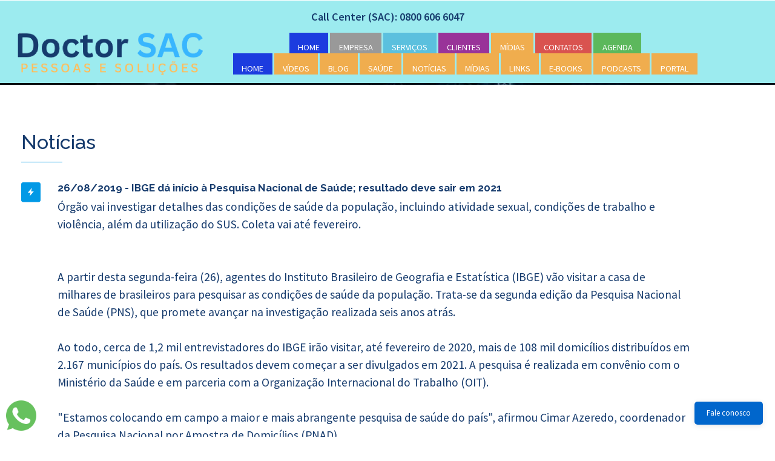

--- FILE ---
content_type: text/html
request_url: https://www.doctorsac.com.br/noticia.asp?noticia=IBGE-da-inicio-%C3%A0-Pesquisa-Nacional-de-Sa%C3%BAde-resultado-deve-sair-em-2021
body_size: 23485
content:

<meta http-equiv="Content-Type" content="text/html" charset="utf-8" />

<!DOCTYPE html>
<html>
<head>
<title>IBGE dá início à Pesquisa Nacional de Saúde; resultado deve sair em 2021 - Contact Center Rio de Janeiro RJ SMS Call Center</title>
<!--<title>Contact Center Rio de Janeiro RJ SMS Call Center Telemarketing SEO SEM Marketing Mensagem de Voz </title>-->
<link href="css/bootstrap.css" rel="stylesheet" type="text/css" />
<!-- jQuery (Bootstrap's JavaScript plugins) -->
<script src="js/jquery.min.js"></script>
<!-- Custom Theme files -->
<link href="css/style.css" rel="stylesheet" type="text/css" media="all" />
<!-- Custom Theme files -->
<meta name="viewport" content="width=device-width, initial-scale=1">


<link rel="shortcut icon" href="images/drsac.ico" /> 
<link rel="icon" type="image/ico" href="images/drsac.ico" /> 

<meta name="verify-v1" content="vaOHuB9HjcznVfm5Am9wrzjlDjaNHWWCqiWn14m9T5I=" /> 

<meta http-equiv="Content-Type" content="text/html; charset=iso-8859-1" />

<META name="description" content="Doctor SAC Contato Center News BLOG" >
<META NAME="expires" CONTENT="never" />
<META name="keywords" content="Contact Center Call Center Telemarketing SMS torpedos OUTSOURCING e-marketing pesquisa sistema divulgação banco de dados pós-venda pré-venda pós-atendimento s.a.c serviço de atendimento ao cliente PA marketing de relacionamento mkt database marketing marketing direto CRM Cobrança help desk database Rio de Janeiro RJ terceirização">

<META NAME="language" CONTENT="pt-br,pt,en-us" />
<META NAME="charset" CONTENT="ISO-8859-1" />
<META NAME="distribution" CONTENT="Global" />
<meta name="revisit-after" content="1 days">
<META NAME="ROBOTS" CONTENT="ALL=INDEX,FOLLOW">

<META NAME="ROBOTS" CONTENT="index,follow"> 
<meta name="distribution" content="Global" />
<meta name="rating" content="General,HTML" />
<META NAME="email" CONTENT="doctorsac@doctorsac.com.br" />
<META NAME="publisher" CONTENT="Doctor SAC" />
<META NAME="copyright" CONTENT="Copyright 2003-2025 - DoctorSAC" />
<meta name="Abstract"  content="Outsourcing Call Center, Contact Center, Telemarketing, SMS, torpedos, e-marketing, pesquisa, banco de dados ">
<meta name="resource-type" content="document">
<meta property="og:image" content="https://doctorsac.com.br/logo_metadata.jpg" />

<link rel="canonical" href="https://www.doctorsac.com.br/noticia.asp?noticia=IBGE-da-inicio-à-Pesquisa-Nacional-de-Saúde-resultado-deve-sair-em-2021"> <!-- 20/07/2023-->


<script type="application/x-javascript"> addEventListener("load", function() { setTimeout(hideURLbar, 0); }, false); function hideURLbar(){ window.scrollTo(0,1); } </script>
<!--webfont-->
<link href='https://fonts.googleapis.com/css?family=Source+Sans+Pro:200,300,400,600,700,900' rel='stylesheet' type='text/css'>
<link href='https://fonts.googleapis.com/css?family=Raleway:400,800,300,100,500,700,600,900' rel='stylesheet' type='text/css'>
<!--animated-css-->
<link href="css/animate.css" rel="stylesheet" type="text/css" media="all">
<script src="js/wow.min.js"></script>
<script>
 new WOW().init();
</script>
<!--/animated-css-->
<!--script-->
<script type="text/javascript" src="js/move-top.js"></script>
<script type="text/javascript" src="js/easing.js"></script>
<!--/script-->
<script type="text/javascript">
			jQuery(document).ready(function($) {
				$(".scroll").click(function(event){		
					event.preventDefault();
					$('html,body').animate({scrollTop:$(this.hash).offset().top},900);
				});
			});
</script>
</head>
<body>
<!--MENU-->
	<script async src="https://www.googletagmanager.com/gtag/js?id=G-WZH029YMNX"></script>
<script>
  window.dataLayer = window.dataLayer || [];
  function gtag(){dataLayer.push(arguments);}
  gtag('js', new Date());

  gtag('config', 'G-WZH029YMNX');
</script>
<link href="css/bootstrap.css" rel='stylesheet' type='text/css' />
<!-- jQuery (Bootstrap's JavaScript plugins) -->
<script src="js/jquery.min.js"></script>
<!-- Custom Theme files -->
<link href="css/style.css" rel="stylesheet" type="text/css" media="all" />
<!-- Custom Theme files -->
<meta name="viewport" content="width=device-width, initial-scale=1">
<meta http-equiv="Content-Type" content="text/html; charset=utf-8" />



<div class="banner-imprensa2">
	<div class="topo">
		 <div class="copy-right wow bounceInUp" data-wow-delay="0.5s">
			 <p>  <a href="tel:08006066047" >Call Center (SAC): 0800 606 6047</a></p>
		 </div>

	 <div class="container">
		 <div class="header">	
		 <div class="logo wow fadeInLeft" data-wow-delay="0.5s">
			 <a href="index.asp"><img src="https://www.doctorsac.com.br/images/doctorsac.png" alt=""/></a>
			 </div>	
			 <div class="top-menu">
				 <span class="menu"></span>
				 <ul>
					 <li><a class="label-primary" href="index.asp">HOME</a></li>
					 <li><a class="label-default" href="call_center_institucional.asp">EMPRESA</a></li>
					 <li><a class="label-info" href="call_center_servicos.asp">SERVIÇOS</a></li>
					 <li><a class="label-success" href="clientes.asp">CLIENTES</a></li>
					 <li><a class="label-warning" href="call_center_midia.asp">MÍDIAS</a></li>						
					 <li><a class="label-danger" href="call_center_contato.asp">CONTATOS</a></li>
					 <li><a class="label-white" href="https://drsac.com.br/agenda/" target="_blank">AGENDA</a></li>
				 </ul>
					
				 <ul>
					 <li><a class="label-primary" href="index.asp">HOME</a></li>
					 <li><a class="label-warning" href="videos.asp">VÍDEOS</a></li>
					 <li><a class="label-warning" href="blog.asp">BLOG</a></li>
					 <li><a class="label-warning" href="blog_saude.asp">SAÚDE</a></li>					 
					 <li><a class="label-warning" href="news.asp">NOTÍCIAS</a></li>
					 <li><a class="label-warning" href="midias.asp">MÍDIAS</a></li>
					 <li><a class="label-warning" href="links.asp">LINKS</a></li>
					 <li><a class="label-warning" href="e-books.asp">E-BOOKS</a></li>					 
					 <li><a class="label-warning" href="podcasts.asp">PODCASTS</a></li>					 
					 <li><a class="label-warning" href="https://drsac.com.br" target="_blank">PORTAL</a></li>					 
				</ul>
					
			 </div>
			 <div class="clearfix"></div>
			 <!-- script-for-menu -->
		 <script>					
					$("span.menu").click(function(){
						$(".top-menu ul").slideToggle("slow" , function(){
						});
					});
		 </script>
		 <!-- script-for-menu -->			 
		 </div>

	</div>  


	 </div>
</div>
<!---->
<div id="news" class="brief">
	 <div class="container">
		 <div class="col-md-12 brief-grids wow fadeInLeft" data-wow-delay="0.5s">
<!---			 <img src="images/browse.jpg" alt=""/> --->
			 <div class="brief-grid">
				 <div class="brief-grid-text">
					 <h3>Notícias</h3>
				 </div>
				 <div class="brief-grid-content2">				 
					 <h3>26/08/2019 - IBGE dá início à Pesquisa Nacional de Saúde; resultado deve sair em 2021</h3>
					 
					 <p>Órgão vai investigar detalhes das condições de saúde da população, incluindo atividade sexual, condições de trabalho e violência, além da utilização do SUS. Coleta vai até fevereiro.<br>
<br>
<br>
A partir desta segunda-feira (26), agentes do Instituto Brasileiro de Geografia e Estatística (IBGE) vão visitar a casa de milhares de brasileiros para pesquisar as condições de saúde da população. Trata-se da segunda edição da Pesquisa Nacional de Saúde (PNS), que promete avançar na investigação realizada seis anos atrás.<br>
<br>
Ao todo, cerca de 1,2 mil entrevistadores do IBGE irão visitar, até fevereiro de 2020, mais de 108 mil domicílios distribuídos em 2.167 municípios do país. Os resultados devem começar a ser divulgados em 2021. A pesquisa é realizada em convênio com o Ministério da Saúde e em parceria com a Organização Internacional do Trabalho (OIT).<br>
<br>
&#34;Estamos colocando em campo a maior e mais abrangente pesquisa de saúde do país&#34;, afirmou Cimar Azeredo, coordenador da Pesquisa Nacional por Amostra de Domicílios (PNAD).<br>
A PNS investiga a prevalência de doenças crônicas não transmissíveis e quantifica a população com algum tipo de incapacidade física. Além disso, analisa dados relativos ao estilo de vida da população, tais como:<br>
<br>
sedentarismo;<br>
tabagismo;<br>
hábitos alimentares;<br>
consumo de álcool;<br>
atividade sexual.<br>
Ainda no âmbito da saúde, a pesquisa também vai investigar a incidência de violência – seja física, sexual ou psicológica – além de avaliar a utilização do Sistema Único de Saúde (SUS) pela população. Além disso, a PNS também vai analisar as relações e condições de trabalho para analisar, entre outras questões, condições de salubridade dos locais de trabalho e problemas de saúde relacionados à atividade profissional.<br>
<br>
A coordenadora da PNS, Maria Lúcia Vieira, destacou que, entre os diversos objetivos do levantamento, está &#34;identificar os resultados das políticas públicas vigentes no âmbito da saúde e dar subsídios para que outras ações possam ser feitas&#34;.<br>
<br>
Ela lembrou que o IBGE investiga as condições de saúde dos brasileiros desde 1998, dentro da PNAD. Ao perceberem a relevância e abrangência do levantamento, os pesquisadores decidiram desmembrar a pesquisa e instituir um questionário próprio. Assim, a PNS foi realizada pela primeira vez em 2013. Ela chega em sua segunda edição com a expectativa de ter periodicidade quinquenal, ou seja, a cada cinco anos.<br>
<br>
Nesta edição, a PNS terá 25 módulos de perguntas em seu questionário:<br>
<br>
A - informações do domicílio<br>
B - visitas domiciliares de equipes de Saúde da Família e agentes de endemias<br>
C - características gerais dos moradores<br>
D - características de educação das pessoas de 5 anos ou mais de idade<br>
E - trabalho dos moradores<br>
F - rendimentos domiciliares<br>
G - pessoas com deficiências<br>
H - atendimento médico<br>
I - cobertura de plano de saúde<br>
J - utilização de serviços de saúde<br>
K - saúde dos indivíduos de 60 anos ou mais de idade<br>
L - saúde das crianças de menos de 2 anos de idade<br>
M - informações para futuros contatos, características do trabalho e apoio social<br>
N - percepção do estado de saúde<br>
O - acidentes<br>
P - estilos de vida<br>
Q - doenças crônicas<br>
R - saúde da mulher<br>
S - atendimento pré-natal<br>
U - saúde bucal<br>
Z - paternidade e pré-natal do parceiro<br>
V - violência<br>
T - doenças transmissíveis<br>
Y - atividade sexual<br>
AA - relações de trabalho<br>
Dinâmica da pesquisa<br>
Os mais de 108 mil domicílios que participarão da pesquisa foram selecionados aleatoriamente. Os moradores receberão, antes da visita dos pesquisadores, uma carta assinada pela presidente do órgão.<br>
<br>
No comunicado são explicados os objetivos do levantamento e enfatizado que todas as respostas são confidenciais – a identidade dos moradores não é divulgada e as informações são usadas pelo IBGE apenas com fins estatísticos.<br>
<br>
Azeredo, coordenador da PNAD, lembrou que nem todos os domicílios selecionados devem receber a carta. &#34;Há domicílios que são em áreas rurais e remotas, então pode ser que a visita chegue antes&#34;, disse.<br>
<br>
O IBGE reforça que todos os pesquisadores estarão identificados com crachá do órgão e um equipamento eletrônico para coleta de dados. A seleção da pesquisa e a identidade do agente podem ser confirmados por meio do telefone 0800-721-8181.<br>
<br>
Podem ser necessárias duas visitas a cada domicílio. Na primeira, é aplicado o questionário em relação a todos os moradores. Apenas um é selecionado para responder um conjunto específico de perguntas.<br>
<br>
Segundo Maria Lúcia, a entrevista pode ter, em média, cerca de uma hora de duração.<br>
<br>
Peso e altura<br>
Dentre a amostra de domicílios da pesquisa, 5.575 deles terão um morador selecionado para antropometria – medição da altura e peso corporais. O objetivo é identificar a incidência de obesidade e estabelecer as medianas de peso e altura da população.<br>
<br>
A gerente da pesquisa contou ser comum que outros moradores do domicílio peçam para também ter as medidas auferidas.<br>
<br>
&#34;A gente perguntava [na Pnad] peso e altura e as pessoas não sabiam dizer. Tem gente que nunca foi medido na vida e acaba tendo essa oportunidade com a visita do entrevistador&#34;, contou.<br>
Escala de depressão, atividade sexual e pré-natal entre os homens<br>
Entre as novidades desta edição da PNS está a investigação da ocorrência de depressão entre os brasileiros. Segundo a coordenadora da pesquisa, no módulo de doenças crônicas será questionado se a pessoa tem diagnóstico médico de depressão. Já no módulo específico serão feitas nove perguntas gerais que vão desde a qualidade do sono até se a pessoa já pensou em tirar a própria vida.<br>
<br>
<br>
&#34;Com essas perguntas a gente vai investigar os sintomas da depressão e estabelecer uma escala da doença. Daí poderemos comparar o quadro entre aqueles que têm o diagnóstico de depressão com aqueles que não o têm e cruzar esses dados&#34;, destacou Maria Lúcia Vieira.<br>
<br>
Outra novidade é a investigação sobre a participação masculina em exames pré-natais. A idéia é avaliar se os homens acompanham as mulheres nas consultas durante o pré-natal, se realizam exames ou se acompanharam o parto.<br>
<br>
&#34;Tem muitos homens que sequer sabe ser direito dele fazer esse acompanhamento&#34;, disse a pesquisadora.<br>
<br>
No módulo de atividade sexual, a pesquisa ouvirá apenas moradores acima de 18 anos. Há perguntas sobre uso de preservativo e em qual idade a pessoa teve a primeira relação.</p>
					 <p>
					 <br><p>Fonte: <a href=https://g1.globo.com/ciencia-e-saude/noticia/2019/08/26/ibge-da-inicio-a-pesquisa-nacional-de-saude-resultado-deve-sair-em-2021.ghtml target=_blank >https://g1.globo.com/ciencia-e-saude/noticia/2019/08/26/ibge-da-inicio-a-pesquisa-nacional-de-saude-resultado-deve-sair-em-2021.ghtml</a></p>
					 </p>
					 <br><br>
					 <p align="center">
						<a href="https://www.facebook.com/sharer/sharer.php?u=https://doctorsac.com.br/noticia.asp?noticia=IBGE-da-inicio-à-Pesquisa-Nacional-de-Saúde-resultado-deve-sair-em-2021" target="_blank" title="Compartilhar no Facebook">
							<img src="https://cdn-icons-png.flaticon.com/32/733/733547.png" alt="Facebook" width="32" height="32">
						</a>
						<a href="https://twitter.com/intent/tweet?url=https://doctorsac.com.br/noticia.asp?noticia=IBGE-da-inicio-à-Pesquisa-Nacional-de-Saúde-resultado-deve-sair-em-2021" target="_blank" title="Compartilhar no Twitter">
							<img src="https://cdn-icons-png.flaticon.com/32/733/733579.png" alt="Twitter" width="32" height="32">
						</a>						
						<a href="https://www.linkedin.com/sharing/share-offsite/?url=https%3A%2F%2Fdoctorsac%2Ecom%2Ebr%2Fnoticia%2Easp%3Fnoticia%3DIBGE%2Dda%2Dinicio%2D%C3%A0%2DPesquisa%2DNacional%2Dde%2DSa%C3%BAde%2Dresultado%2Ddeve%2Dsair%2Dem%2D2021" target="_blank" title="Compartilhar no LinkedIn">
							<img src="https://cdn-icons-png.flaticon.com/32/145/145807.png" alt="LinkedIn" width="32" height="32">
						</a>						
						<a href="https://api.whatsapp.com/send?text=Confira:%20https://doctorsac.com.br/noticia.asp?noticia=IBGE-da-inicio-à-Pesquisa-Nacional-de-Saúde-resultado-deve-sair-em-2021" target="_blank" title="Compartilhar no WhatsApp">
							<img src="https://cdn-icons-png.flaticon.com/32/733/733585.png" alt="WhatsApp" width="32" height="32">
						</a>
					</p>
					 <p align="center"><br/><br/><a href="javascript:history.go(-1)" target="_self">voltar</a></p>
				 </div>
				 
			 </div>
		 </div>

		 <div class="clearfix"></div>		 
	 </div>
</div>

<!---

<script type="text/javascript">
    var LHCChatOptions = {};
    LHCChatOptions.opt = {widget_height:390,widget_width:300,popup_height:520,popup_width:500};
    (function() {
        var po = document.createElement('script'); po.type = 'text/javascript'; po.async = true;
        var refferer = (document.referrer) ? encodeURIComponent(document.referrer) : '';
        var location  = (document.location) ? encodeURIComponent(document.location) : '';
        po.src = 'https://social.instant.com.br/chat/index.php/por/chat/getstatus/(click)/internal/(position)/bottom_right/(top)/390/(units)/pixels/(leaveamessage)/false/(department)/35/(mcdu)/1001/?r='+refferer+'&l='+location;
        var s = document.getElementsByTagName('script')[0]; s.parentNode.insertBefore(po, s);
    })();
</script>
--->

<div class="whatsapp-fixo">
<a href="https://api.whatsapp.com/send?phone=5521999735783&text=DoctorSAC:" target="_blank">
<!---<a href="https://api.whatsapp.com/send?phone=552122130784&text=Doctor SAC:" target="_blank">--->
<img src="images/WhatsApp_.png" width="50px" height="50px" alt="Whatsapp da Doctor SAC "/> 
</a>
</div>


<button class="chat-toggle-button" onclick="toggleChat()">Fale conosco</button>

    <div class="chat-container" id="chatContainer">
        <div class="chat-header">
            <button onclick="toggleChat()">Fechar</button>
        </div>
        <iframe src="https://bot.kwik.app.br/doctorsacbot"></iframe>
    </div>

    <script>
        function toggleChat() {
            var chatContainer = document.getElementById('chatContainer');
            var chatToggleButton = document.querySelector('.chat-toggle-button');
            if (chatContainer.style.display === 'none' || chatContainer.style.display === '') {
                chatContainer.style.display = 'block';
                chatToggleButton.style.display = 'none';
            } else {
                chatContainer.style.display = 'none';
                chatToggleButton.style.display = 'block';
            }
        }
    </script>

<script>
 new WOW().init();
</script>
<!--/animated-css-->
<!--script-->
<script type="text/javascript" src="js/move-top.js"></script>
<script type="text/javascript" src="js/easing.js"></script>
<!--/script-->
<script type="text/javascript">
			jQuery(document).ready(function($) {
				$(".scroll").click(function(event){		
					event.preventDefault();
					$('html,body').animate({scrollTop:$(this.hash).offset().top},900);
				});
			});
</script>
<br/><br/>
<!---->

<div  id="contact" class="get-started">
<div id="contactchat" class="contact-text text-center">
	 <h2>Central de Atendimento Doctor SAC</h2>
</div>
	 <div class="container">
	 <br>
		 <h4 class="wow bounceInLeft" data-wow-delay="0.5s">Entre em contato por telefone, WhatsApp, chatbot, e-mail, formulário ou redes sociais para conhecer nossas soluções em atendimento.</h4>
		 <h4 class="wow bounceInRight" data-wow-delay="0.5s">Garanta a melhor solução de atendimento para o seu negócio!</h4>
		 <h3 class="wow bounceInRight" data-wow-delay="0.5s"><a href="tel:08006066047">0800 606 6047</a></h3>
	 </div>
</div>
<!---->
<div id="fale" class="contact">
	 <div class="container">
		 <div class="contact-text text-center">
			 <h3>Fale conosco</h3>
			 <a href="\curriculo\" target="_blank"><i class="fa-solid fa-arrow-right"> clique aqui e cadastre seu currículo </i></a>
		 </div>
		  <div class="contact-form">
				<form action="enviaemail_contato.asp" class ="cadastro" method="post" accept-charset="iso-8859-1">

					<div class="col-md-6 text-box">
						<input name="nome" class="wow fadeInLeft" data-wow-delay="0.5s" type="text" placeholder="Name" />
						<input name="email" class="wow fadeInLeft" data-wow-delay="0.5s" type="text" placeholder="E-mail" />
						<input name="celular" class="wow fadeInLeft" data-wow-delay="0.5s" type="text" placeholder="Celular" />
						<input name="motivo" class="wow fadeInLeft" data-wow-delay="0.5s" type="text" placeholder="Motivo" />
				    </div>
					 <div class="col-md-6 textarea">
							<textarea name="mensagem" class="wow fadeInRight" data-wow-delay="0.5s" Placeholder="Mensagem"></textarea>
					 		<div class="g-recaptcha" data-sitekey="6Lc02R0UAAAAALT6R3f_x4121CBGB7JOoSE-WUhE"></div>
							<script defer src="https://www.google.com/recaptcha/api.js?hl=pt-BR"></script>
							<input class="wow fadeInRight" data-wow-delay="0.5s" type="submit" value="ENVIA" />
					  </div>
					  <div class="clearfix"> </div>					  
			  </form>
<BR><BR>
   		    <!---<a href="tel:2138616464"><img src="images/telefone.png" width="50" title="telefone"></a> 
   		    <a href="https://api.whatsapp.com/send?phone=5521999735783&text=Contato do site da Doctor SAC" target="_blank"><img src="images/whatsapp.png" width="50" title="whatsapp"></a> 
			 <a href="https://t.me/Montechiari" target="_blank"><img src="images/telegram_chamada.jpg" width="50" title="Telegram"/></a>
            <a href="http://www.doctorsac.com.br/contato.asp#sms"><img src="images/e-sms.png" width="50" title="sms"></a> 
            <!---<a href="skype:lcpmonte?call" target="_blank"><img src="images/skype.png" width="50" title="skype"></a> --->
			<a href="https://www.youtube.com/@Doctor_SAC/videos" target="_blank"><img src="images/YouTube.png" width="50" title="YouTube" alt="YouTube"/></a>
            <a href="https://www.linkedin.com/in/luiz-montechiari-0b210012/" target="_blank"><img src="images/linkedin.jpg" width="50" title="linkedin" alt="linkedin"/></a>
            <a href="https://www.instagram.com/doctor_sac_contact_center" target="_blank"><img src="images/instagram.jpg" width="50" title="instagram" alt="instagram"/></a>
            <a href="https://twitter.com/doctorsac" target="_blank"><img src="images/twitter.png" width="50" title="twitter" alt="twitter"/></a> 			
            <a href="https://www.facebook.com/doctorsac" target="_blank"><img src="images/facebook.jpg" width="50" title="facebook" alt="facebook"/></a>
            <!---<a href="http://pinterest.com/doctorsac" target="_blank"><img src="images/pinterest.png" width="50" title="pinterest" /></a>--->
 
		  </div>
	 </div>	  
</div>
<!---->
<div class="footer">
			<div>
				<a href="call_center_institucional.asp" >EMPRESA</a>&nbsp;|&nbsp;
				<a href="call_center_servicos.asp" >SERVIÇOS</a>&nbsp;|&nbsp;
				<a href="clientes.asp" >CLIENTES</a>&nbsp;|&nbsp;
				<a href="call_center_contato.asp" >CONTATOS</a><BR>
				<a href="politica_de_privacidade.asp" >Política de Privacidade</a>				
			</div>
			<br/>
	 <div class="container">
		 <div class="ftr-logo">
			 <a class="wow bounceIn" data-wow-delay="0.5s" href="index.asp"><img src="images/doctorsac.png" alt=""/></a>
			 <p>Soluções Inteligentes em Atendimento, URA, Chatbot e CRM</p>
		 </div>
		 <div class="copy-right wow bounceInUp" data-wow-delay="0.5s">
			 <p><a href="tel:08006066047">0800 606 6047</a></p>
			 <p>Desde 2003 conectando empresas e pessoas com eficiência.<BR>
				© 2003–2026 Doctor SAC. Todos os direitos reservados.</p>
		 </div>

	 </div>
</div>
<!---->
<script type="text/javascript">
		$(document).ready(function() {
				/*
				var defaults = {
				containerID: 'toTop', // fading element id
				containerHoverID: 'toTopHover', // fading element hover id
				scrollSpeed: 1200,
				easingType: 'linear' 
				};
				*/
		$().UItoTop({ easingType: 'easeOutQuart' });
});
</script>
<a href="#to-top" id="toTop" style="display: block;"> <span id="toTopHover" style="opacity: 1;"> </span></a>
<!----> 
 </body>
 </html>

--- FILE ---
content_type: text/html; charset=utf-8
request_url: https://www.google.com/recaptcha/api2/anchor?ar=1&k=6Lc02R0UAAAAALT6R3f_x4121CBGB7JOoSE-WUhE&co=aHR0cHM6Ly93d3cuZG9jdG9yc2FjLmNvbS5icjo0NDM.&hl=pt-BR&v=PoyoqOPhxBO7pBk68S4YbpHZ&size=normal&anchor-ms=20000&execute-ms=30000&cb=4bfh5dx1dtt4
body_size: 50501
content:
<!DOCTYPE HTML><html dir="ltr" lang="pt-BR"><head><meta http-equiv="Content-Type" content="text/html; charset=UTF-8">
<meta http-equiv="X-UA-Compatible" content="IE=edge">
<title>reCAPTCHA</title>
<style type="text/css">
/* cyrillic-ext */
@font-face {
  font-family: 'Roboto';
  font-style: normal;
  font-weight: 400;
  font-stretch: 100%;
  src: url(//fonts.gstatic.com/s/roboto/v48/KFO7CnqEu92Fr1ME7kSn66aGLdTylUAMa3GUBHMdazTgWw.woff2) format('woff2');
  unicode-range: U+0460-052F, U+1C80-1C8A, U+20B4, U+2DE0-2DFF, U+A640-A69F, U+FE2E-FE2F;
}
/* cyrillic */
@font-face {
  font-family: 'Roboto';
  font-style: normal;
  font-weight: 400;
  font-stretch: 100%;
  src: url(//fonts.gstatic.com/s/roboto/v48/KFO7CnqEu92Fr1ME7kSn66aGLdTylUAMa3iUBHMdazTgWw.woff2) format('woff2');
  unicode-range: U+0301, U+0400-045F, U+0490-0491, U+04B0-04B1, U+2116;
}
/* greek-ext */
@font-face {
  font-family: 'Roboto';
  font-style: normal;
  font-weight: 400;
  font-stretch: 100%;
  src: url(//fonts.gstatic.com/s/roboto/v48/KFO7CnqEu92Fr1ME7kSn66aGLdTylUAMa3CUBHMdazTgWw.woff2) format('woff2');
  unicode-range: U+1F00-1FFF;
}
/* greek */
@font-face {
  font-family: 'Roboto';
  font-style: normal;
  font-weight: 400;
  font-stretch: 100%;
  src: url(//fonts.gstatic.com/s/roboto/v48/KFO7CnqEu92Fr1ME7kSn66aGLdTylUAMa3-UBHMdazTgWw.woff2) format('woff2');
  unicode-range: U+0370-0377, U+037A-037F, U+0384-038A, U+038C, U+038E-03A1, U+03A3-03FF;
}
/* math */
@font-face {
  font-family: 'Roboto';
  font-style: normal;
  font-weight: 400;
  font-stretch: 100%;
  src: url(//fonts.gstatic.com/s/roboto/v48/KFO7CnqEu92Fr1ME7kSn66aGLdTylUAMawCUBHMdazTgWw.woff2) format('woff2');
  unicode-range: U+0302-0303, U+0305, U+0307-0308, U+0310, U+0312, U+0315, U+031A, U+0326-0327, U+032C, U+032F-0330, U+0332-0333, U+0338, U+033A, U+0346, U+034D, U+0391-03A1, U+03A3-03A9, U+03B1-03C9, U+03D1, U+03D5-03D6, U+03F0-03F1, U+03F4-03F5, U+2016-2017, U+2034-2038, U+203C, U+2040, U+2043, U+2047, U+2050, U+2057, U+205F, U+2070-2071, U+2074-208E, U+2090-209C, U+20D0-20DC, U+20E1, U+20E5-20EF, U+2100-2112, U+2114-2115, U+2117-2121, U+2123-214F, U+2190, U+2192, U+2194-21AE, U+21B0-21E5, U+21F1-21F2, U+21F4-2211, U+2213-2214, U+2216-22FF, U+2308-230B, U+2310, U+2319, U+231C-2321, U+2336-237A, U+237C, U+2395, U+239B-23B7, U+23D0, U+23DC-23E1, U+2474-2475, U+25AF, U+25B3, U+25B7, U+25BD, U+25C1, U+25CA, U+25CC, U+25FB, U+266D-266F, U+27C0-27FF, U+2900-2AFF, U+2B0E-2B11, U+2B30-2B4C, U+2BFE, U+3030, U+FF5B, U+FF5D, U+1D400-1D7FF, U+1EE00-1EEFF;
}
/* symbols */
@font-face {
  font-family: 'Roboto';
  font-style: normal;
  font-weight: 400;
  font-stretch: 100%;
  src: url(//fonts.gstatic.com/s/roboto/v48/KFO7CnqEu92Fr1ME7kSn66aGLdTylUAMaxKUBHMdazTgWw.woff2) format('woff2');
  unicode-range: U+0001-000C, U+000E-001F, U+007F-009F, U+20DD-20E0, U+20E2-20E4, U+2150-218F, U+2190, U+2192, U+2194-2199, U+21AF, U+21E6-21F0, U+21F3, U+2218-2219, U+2299, U+22C4-22C6, U+2300-243F, U+2440-244A, U+2460-24FF, U+25A0-27BF, U+2800-28FF, U+2921-2922, U+2981, U+29BF, U+29EB, U+2B00-2BFF, U+4DC0-4DFF, U+FFF9-FFFB, U+10140-1018E, U+10190-1019C, U+101A0, U+101D0-101FD, U+102E0-102FB, U+10E60-10E7E, U+1D2C0-1D2D3, U+1D2E0-1D37F, U+1F000-1F0FF, U+1F100-1F1AD, U+1F1E6-1F1FF, U+1F30D-1F30F, U+1F315, U+1F31C, U+1F31E, U+1F320-1F32C, U+1F336, U+1F378, U+1F37D, U+1F382, U+1F393-1F39F, U+1F3A7-1F3A8, U+1F3AC-1F3AF, U+1F3C2, U+1F3C4-1F3C6, U+1F3CA-1F3CE, U+1F3D4-1F3E0, U+1F3ED, U+1F3F1-1F3F3, U+1F3F5-1F3F7, U+1F408, U+1F415, U+1F41F, U+1F426, U+1F43F, U+1F441-1F442, U+1F444, U+1F446-1F449, U+1F44C-1F44E, U+1F453, U+1F46A, U+1F47D, U+1F4A3, U+1F4B0, U+1F4B3, U+1F4B9, U+1F4BB, U+1F4BF, U+1F4C8-1F4CB, U+1F4D6, U+1F4DA, U+1F4DF, U+1F4E3-1F4E6, U+1F4EA-1F4ED, U+1F4F7, U+1F4F9-1F4FB, U+1F4FD-1F4FE, U+1F503, U+1F507-1F50B, U+1F50D, U+1F512-1F513, U+1F53E-1F54A, U+1F54F-1F5FA, U+1F610, U+1F650-1F67F, U+1F687, U+1F68D, U+1F691, U+1F694, U+1F698, U+1F6AD, U+1F6B2, U+1F6B9-1F6BA, U+1F6BC, U+1F6C6-1F6CF, U+1F6D3-1F6D7, U+1F6E0-1F6EA, U+1F6F0-1F6F3, U+1F6F7-1F6FC, U+1F700-1F7FF, U+1F800-1F80B, U+1F810-1F847, U+1F850-1F859, U+1F860-1F887, U+1F890-1F8AD, U+1F8B0-1F8BB, U+1F8C0-1F8C1, U+1F900-1F90B, U+1F93B, U+1F946, U+1F984, U+1F996, U+1F9E9, U+1FA00-1FA6F, U+1FA70-1FA7C, U+1FA80-1FA89, U+1FA8F-1FAC6, U+1FACE-1FADC, U+1FADF-1FAE9, U+1FAF0-1FAF8, U+1FB00-1FBFF;
}
/* vietnamese */
@font-face {
  font-family: 'Roboto';
  font-style: normal;
  font-weight: 400;
  font-stretch: 100%;
  src: url(//fonts.gstatic.com/s/roboto/v48/KFO7CnqEu92Fr1ME7kSn66aGLdTylUAMa3OUBHMdazTgWw.woff2) format('woff2');
  unicode-range: U+0102-0103, U+0110-0111, U+0128-0129, U+0168-0169, U+01A0-01A1, U+01AF-01B0, U+0300-0301, U+0303-0304, U+0308-0309, U+0323, U+0329, U+1EA0-1EF9, U+20AB;
}
/* latin-ext */
@font-face {
  font-family: 'Roboto';
  font-style: normal;
  font-weight: 400;
  font-stretch: 100%;
  src: url(//fonts.gstatic.com/s/roboto/v48/KFO7CnqEu92Fr1ME7kSn66aGLdTylUAMa3KUBHMdazTgWw.woff2) format('woff2');
  unicode-range: U+0100-02BA, U+02BD-02C5, U+02C7-02CC, U+02CE-02D7, U+02DD-02FF, U+0304, U+0308, U+0329, U+1D00-1DBF, U+1E00-1E9F, U+1EF2-1EFF, U+2020, U+20A0-20AB, U+20AD-20C0, U+2113, U+2C60-2C7F, U+A720-A7FF;
}
/* latin */
@font-face {
  font-family: 'Roboto';
  font-style: normal;
  font-weight: 400;
  font-stretch: 100%;
  src: url(//fonts.gstatic.com/s/roboto/v48/KFO7CnqEu92Fr1ME7kSn66aGLdTylUAMa3yUBHMdazQ.woff2) format('woff2');
  unicode-range: U+0000-00FF, U+0131, U+0152-0153, U+02BB-02BC, U+02C6, U+02DA, U+02DC, U+0304, U+0308, U+0329, U+2000-206F, U+20AC, U+2122, U+2191, U+2193, U+2212, U+2215, U+FEFF, U+FFFD;
}
/* cyrillic-ext */
@font-face {
  font-family: 'Roboto';
  font-style: normal;
  font-weight: 500;
  font-stretch: 100%;
  src: url(//fonts.gstatic.com/s/roboto/v48/KFO7CnqEu92Fr1ME7kSn66aGLdTylUAMa3GUBHMdazTgWw.woff2) format('woff2');
  unicode-range: U+0460-052F, U+1C80-1C8A, U+20B4, U+2DE0-2DFF, U+A640-A69F, U+FE2E-FE2F;
}
/* cyrillic */
@font-face {
  font-family: 'Roboto';
  font-style: normal;
  font-weight: 500;
  font-stretch: 100%;
  src: url(//fonts.gstatic.com/s/roboto/v48/KFO7CnqEu92Fr1ME7kSn66aGLdTylUAMa3iUBHMdazTgWw.woff2) format('woff2');
  unicode-range: U+0301, U+0400-045F, U+0490-0491, U+04B0-04B1, U+2116;
}
/* greek-ext */
@font-face {
  font-family: 'Roboto';
  font-style: normal;
  font-weight: 500;
  font-stretch: 100%;
  src: url(//fonts.gstatic.com/s/roboto/v48/KFO7CnqEu92Fr1ME7kSn66aGLdTylUAMa3CUBHMdazTgWw.woff2) format('woff2');
  unicode-range: U+1F00-1FFF;
}
/* greek */
@font-face {
  font-family: 'Roboto';
  font-style: normal;
  font-weight: 500;
  font-stretch: 100%;
  src: url(//fonts.gstatic.com/s/roboto/v48/KFO7CnqEu92Fr1ME7kSn66aGLdTylUAMa3-UBHMdazTgWw.woff2) format('woff2');
  unicode-range: U+0370-0377, U+037A-037F, U+0384-038A, U+038C, U+038E-03A1, U+03A3-03FF;
}
/* math */
@font-face {
  font-family: 'Roboto';
  font-style: normal;
  font-weight: 500;
  font-stretch: 100%;
  src: url(//fonts.gstatic.com/s/roboto/v48/KFO7CnqEu92Fr1ME7kSn66aGLdTylUAMawCUBHMdazTgWw.woff2) format('woff2');
  unicode-range: U+0302-0303, U+0305, U+0307-0308, U+0310, U+0312, U+0315, U+031A, U+0326-0327, U+032C, U+032F-0330, U+0332-0333, U+0338, U+033A, U+0346, U+034D, U+0391-03A1, U+03A3-03A9, U+03B1-03C9, U+03D1, U+03D5-03D6, U+03F0-03F1, U+03F4-03F5, U+2016-2017, U+2034-2038, U+203C, U+2040, U+2043, U+2047, U+2050, U+2057, U+205F, U+2070-2071, U+2074-208E, U+2090-209C, U+20D0-20DC, U+20E1, U+20E5-20EF, U+2100-2112, U+2114-2115, U+2117-2121, U+2123-214F, U+2190, U+2192, U+2194-21AE, U+21B0-21E5, U+21F1-21F2, U+21F4-2211, U+2213-2214, U+2216-22FF, U+2308-230B, U+2310, U+2319, U+231C-2321, U+2336-237A, U+237C, U+2395, U+239B-23B7, U+23D0, U+23DC-23E1, U+2474-2475, U+25AF, U+25B3, U+25B7, U+25BD, U+25C1, U+25CA, U+25CC, U+25FB, U+266D-266F, U+27C0-27FF, U+2900-2AFF, U+2B0E-2B11, U+2B30-2B4C, U+2BFE, U+3030, U+FF5B, U+FF5D, U+1D400-1D7FF, U+1EE00-1EEFF;
}
/* symbols */
@font-face {
  font-family: 'Roboto';
  font-style: normal;
  font-weight: 500;
  font-stretch: 100%;
  src: url(//fonts.gstatic.com/s/roboto/v48/KFO7CnqEu92Fr1ME7kSn66aGLdTylUAMaxKUBHMdazTgWw.woff2) format('woff2');
  unicode-range: U+0001-000C, U+000E-001F, U+007F-009F, U+20DD-20E0, U+20E2-20E4, U+2150-218F, U+2190, U+2192, U+2194-2199, U+21AF, U+21E6-21F0, U+21F3, U+2218-2219, U+2299, U+22C4-22C6, U+2300-243F, U+2440-244A, U+2460-24FF, U+25A0-27BF, U+2800-28FF, U+2921-2922, U+2981, U+29BF, U+29EB, U+2B00-2BFF, U+4DC0-4DFF, U+FFF9-FFFB, U+10140-1018E, U+10190-1019C, U+101A0, U+101D0-101FD, U+102E0-102FB, U+10E60-10E7E, U+1D2C0-1D2D3, U+1D2E0-1D37F, U+1F000-1F0FF, U+1F100-1F1AD, U+1F1E6-1F1FF, U+1F30D-1F30F, U+1F315, U+1F31C, U+1F31E, U+1F320-1F32C, U+1F336, U+1F378, U+1F37D, U+1F382, U+1F393-1F39F, U+1F3A7-1F3A8, U+1F3AC-1F3AF, U+1F3C2, U+1F3C4-1F3C6, U+1F3CA-1F3CE, U+1F3D4-1F3E0, U+1F3ED, U+1F3F1-1F3F3, U+1F3F5-1F3F7, U+1F408, U+1F415, U+1F41F, U+1F426, U+1F43F, U+1F441-1F442, U+1F444, U+1F446-1F449, U+1F44C-1F44E, U+1F453, U+1F46A, U+1F47D, U+1F4A3, U+1F4B0, U+1F4B3, U+1F4B9, U+1F4BB, U+1F4BF, U+1F4C8-1F4CB, U+1F4D6, U+1F4DA, U+1F4DF, U+1F4E3-1F4E6, U+1F4EA-1F4ED, U+1F4F7, U+1F4F9-1F4FB, U+1F4FD-1F4FE, U+1F503, U+1F507-1F50B, U+1F50D, U+1F512-1F513, U+1F53E-1F54A, U+1F54F-1F5FA, U+1F610, U+1F650-1F67F, U+1F687, U+1F68D, U+1F691, U+1F694, U+1F698, U+1F6AD, U+1F6B2, U+1F6B9-1F6BA, U+1F6BC, U+1F6C6-1F6CF, U+1F6D3-1F6D7, U+1F6E0-1F6EA, U+1F6F0-1F6F3, U+1F6F7-1F6FC, U+1F700-1F7FF, U+1F800-1F80B, U+1F810-1F847, U+1F850-1F859, U+1F860-1F887, U+1F890-1F8AD, U+1F8B0-1F8BB, U+1F8C0-1F8C1, U+1F900-1F90B, U+1F93B, U+1F946, U+1F984, U+1F996, U+1F9E9, U+1FA00-1FA6F, U+1FA70-1FA7C, U+1FA80-1FA89, U+1FA8F-1FAC6, U+1FACE-1FADC, U+1FADF-1FAE9, U+1FAF0-1FAF8, U+1FB00-1FBFF;
}
/* vietnamese */
@font-face {
  font-family: 'Roboto';
  font-style: normal;
  font-weight: 500;
  font-stretch: 100%;
  src: url(//fonts.gstatic.com/s/roboto/v48/KFO7CnqEu92Fr1ME7kSn66aGLdTylUAMa3OUBHMdazTgWw.woff2) format('woff2');
  unicode-range: U+0102-0103, U+0110-0111, U+0128-0129, U+0168-0169, U+01A0-01A1, U+01AF-01B0, U+0300-0301, U+0303-0304, U+0308-0309, U+0323, U+0329, U+1EA0-1EF9, U+20AB;
}
/* latin-ext */
@font-face {
  font-family: 'Roboto';
  font-style: normal;
  font-weight: 500;
  font-stretch: 100%;
  src: url(//fonts.gstatic.com/s/roboto/v48/KFO7CnqEu92Fr1ME7kSn66aGLdTylUAMa3KUBHMdazTgWw.woff2) format('woff2');
  unicode-range: U+0100-02BA, U+02BD-02C5, U+02C7-02CC, U+02CE-02D7, U+02DD-02FF, U+0304, U+0308, U+0329, U+1D00-1DBF, U+1E00-1E9F, U+1EF2-1EFF, U+2020, U+20A0-20AB, U+20AD-20C0, U+2113, U+2C60-2C7F, U+A720-A7FF;
}
/* latin */
@font-face {
  font-family: 'Roboto';
  font-style: normal;
  font-weight: 500;
  font-stretch: 100%;
  src: url(//fonts.gstatic.com/s/roboto/v48/KFO7CnqEu92Fr1ME7kSn66aGLdTylUAMa3yUBHMdazQ.woff2) format('woff2');
  unicode-range: U+0000-00FF, U+0131, U+0152-0153, U+02BB-02BC, U+02C6, U+02DA, U+02DC, U+0304, U+0308, U+0329, U+2000-206F, U+20AC, U+2122, U+2191, U+2193, U+2212, U+2215, U+FEFF, U+FFFD;
}
/* cyrillic-ext */
@font-face {
  font-family: 'Roboto';
  font-style: normal;
  font-weight: 900;
  font-stretch: 100%;
  src: url(//fonts.gstatic.com/s/roboto/v48/KFO7CnqEu92Fr1ME7kSn66aGLdTylUAMa3GUBHMdazTgWw.woff2) format('woff2');
  unicode-range: U+0460-052F, U+1C80-1C8A, U+20B4, U+2DE0-2DFF, U+A640-A69F, U+FE2E-FE2F;
}
/* cyrillic */
@font-face {
  font-family: 'Roboto';
  font-style: normal;
  font-weight: 900;
  font-stretch: 100%;
  src: url(//fonts.gstatic.com/s/roboto/v48/KFO7CnqEu92Fr1ME7kSn66aGLdTylUAMa3iUBHMdazTgWw.woff2) format('woff2');
  unicode-range: U+0301, U+0400-045F, U+0490-0491, U+04B0-04B1, U+2116;
}
/* greek-ext */
@font-face {
  font-family: 'Roboto';
  font-style: normal;
  font-weight: 900;
  font-stretch: 100%;
  src: url(//fonts.gstatic.com/s/roboto/v48/KFO7CnqEu92Fr1ME7kSn66aGLdTylUAMa3CUBHMdazTgWw.woff2) format('woff2');
  unicode-range: U+1F00-1FFF;
}
/* greek */
@font-face {
  font-family: 'Roboto';
  font-style: normal;
  font-weight: 900;
  font-stretch: 100%;
  src: url(//fonts.gstatic.com/s/roboto/v48/KFO7CnqEu92Fr1ME7kSn66aGLdTylUAMa3-UBHMdazTgWw.woff2) format('woff2');
  unicode-range: U+0370-0377, U+037A-037F, U+0384-038A, U+038C, U+038E-03A1, U+03A3-03FF;
}
/* math */
@font-face {
  font-family: 'Roboto';
  font-style: normal;
  font-weight: 900;
  font-stretch: 100%;
  src: url(//fonts.gstatic.com/s/roboto/v48/KFO7CnqEu92Fr1ME7kSn66aGLdTylUAMawCUBHMdazTgWw.woff2) format('woff2');
  unicode-range: U+0302-0303, U+0305, U+0307-0308, U+0310, U+0312, U+0315, U+031A, U+0326-0327, U+032C, U+032F-0330, U+0332-0333, U+0338, U+033A, U+0346, U+034D, U+0391-03A1, U+03A3-03A9, U+03B1-03C9, U+03D1, U+03D5-03D6, U+03F0-03F1, U+03F4-03F5, U+2016-2017, U+2034-2038, U+203C, U+2040, U+2043, U+2047, U+2050, U+2057, U+205F, U+2070-2071, U+2074-208E, U+2090-209C, U+20D0-20DC, U+20E1, U+20E5-20EF, U+2100-2112, U+2114-2115, U+2117-2121, U+2123-214F, U+2190, U+2192, U+2194-21AE, U+21B0-21E5, U+21F1-21F2, U+21F4-2211, U+2213-2214, U+2216-22FF, U+2308-230B, U+2310, U+2319, U+231C-2321, U+2336-237A, U+237C, U+2395, U+239B-23B7, U+23D0, U+23DC-23E1, U+2474-2475, U+25AF, U+25B3, U+25B7, U+25BD, U+25C1, U+25CA, U+25CC, U+25FB, U+266D-266F, U+27C0-27FF, U+2900-2AFF, U+2B0E-2B11, U+2B30-2B4C, U+2BFE, U+3030, U+FF5B, U+FF5D, U+1D400-1D7FF, U+1EE00-1EEFF;
}
/* symbols */
@font-face {
  font-family: 'Roboto';
  font-style: normal;
  font-weight: 900;
  font-stretch: 100%;
  src: url(//fonts.gstatic.com/s/roboto/v48/KFO7CnqEu92Fr1ME7kSn66aGLdTylUAMaxKUBHMdazTgWw.woff2) format('woff2');
  unicode-range: U+0001-000C, U+000E-001F, U+007F-009F, U+20DD-20E0, U+20E2-20E4, U+2150-218F, U+2190, U+2192, U+2194-2199, U+21AF, U+21E6-21F0, U+21F3, U+2218-2219, U+2299, U+22C4-22C6, U+2300-243F, U+2440-244A, U+2460-24FF, U+25A0-27BF, U+2800-28FF, U+2921-2922, U+2981, U+29BF, U+29EB, U+2B00-2BFF, U+4DC0-4DFF, U+FFF9-FFFB, U+10140-1018E, U+10190-1019C, U+101A0, U+101D0-101FD, U+102E0-102FB, U+10E60-10E7E, U+1D2C0-1D2D3, U+1D2E0-1D37F, U+1F000-1F0FF, U+1F100-1F1AD, U+1F1E6-1F1FF, U+1F30D-1F30F, U+1F315, U+1F31C, U+1F31E, U+1F320-1F32C, U+1F336, U+1F378, U+1F37D, U+1F382, U+1F393-1F39F, U+1F3A7-1F3A8, U+1F3AC-1F3AF, U+1F3C2, U+1F3C4-1F3C6, U+1F3CA-1F3CE, U+1F3D4-1F3E0, U+1F3ED, U+1F3F1-1F3F3, U+1F3F5-1F3F7, U+1F408, U+1F415, U+1F41F, U+1F426, U+1F43F, U+1F441-1F442, U+1F444, U+1F446-1F449, U+1F44C-1F44E, U+1F453, U+1F46A, U+1F47D, U+1F4A3, U+1F4B0, U+1F4B3, U+1F4B9, U+1F4BB, U+1F4BF, U+1F4C8-1F4CB, U+1F4D6, U+1F4DA, U+1F4DF, U+1F4E3-1F4E6, U+1F4EA-1F4ED, U+1F4F7, U+1F4F9-1F4FB, U+1F4FD-1F4FE, U+1F503, U+1F507-1F50B, U+1F50D, U+1F512-1F513, U+1F53E-1F54A, U+1F54F-1F5FA, U+1F610, U+1F650-1F67F, U+1F687, U+1F68D, U+1F691, U+1F694, U+1F698, U+1F6AD, U+1F6B2, U+1F6B9-1F6BA, U+1F6BC, U+1F6C6-1F6CF, U+1F6D3-1F6D7, U+1F6E0-1F6EA, U+1F6F0-1F6F3, U+1F6F7-1F6FC, U+1F700-1F7FF, U+1F800-1F80B, U+1F810-1F847, U+1F850-1F859, U+1F860-1F887, U+1F890-1F8AD, U+1F8B0-1F8BB, U+1F8C0-1F8C1, U+1F900-1F90B, U+1F93B, U+1F946, U+1F984, U+1F996, U+1F9E9, U+1FA00-1FA6F, U+1FA70-1FA7C, U+1FA80-1FA89, U+1FA8F-1FAC6, U+1FACE-1FADC, U+1FADF-1FAE9, U+1FAF0-1FAF8, U+1FB00-1FBFF;
}
/* vietnamese */
@font-face {
  font-family: 'Roboto';
  font-style: normal;
  font-weight: 900;
  font-stretch: 100%;
  src: url(//fonts.gstatic.com/s/roboto/v48/KFO7CnqEu92Fr1ME7kSn66aGLdTylUAMa3OUBHMdazTgWw.woff2) format('woff2');
  unicode-range: U+0102-0103, U+0110-0111, U+0128-0129, U+0168-0169, U+01A0-01A1, U+01AF-01B0, U+0300-0301, U+0303-0304, U+0308-0309, U+0323, U+0329, U+1EA0-1EF9, U+20AB;
}
/* latin-ext */
@font-face {
  font-family: 'Roboto';
  font-style: normal;
  font-weight: 900;
  font-stretch: 100%;
  src: url(//fonts.gstatic.com/s/roboto/v48/KFO7CnqEu92Fr1ME7kSn66aGLdTylUAMa3KUBHMdazTgWw.woff2) format('woff2');
  unicode-range: U+0100-02BA, U+02BD-02C5, U+02C7-02CC, U+02CE-02D7, U+02DD-02FF, U+0304, U+0308, U+0329, U+1D00-1DBF, U+1E00-1E9F, U+1EF2-1EFF, U+2020, U+20A0-20AB, U+20AD-20C0, U+2113, U+2C60-2C7F, U+A720-A7FF;
}
/* latin */
@font-face {
  font-family: 'Roboto';
  font-style: normal;
  font-weight: 900;
  font-stretch: 100%;
  src: url(//fonts.gstatic.com/s/roboto/v48/KFO7CnqEu92Fr1ME7kSn66aGLdTylUAMa3yUBHMdazQ.woff2) format('woff2');
  unicode-range: U+0000-00FF, U+0131, U+0152-0153, U+02BB-02BC, U+02C6, U+02DA, U+02DC, U+0304, U+0308, U+0329, U+2000-206F, U+20AC, U+2122, U+2191, U+2193, U+2212, U+2215, U+FEFF, U+FFFD;
}

</style>
<link rel="stylesheet" type="text/css" href="https://www.gstatic.com/recaptcha/releases/PoyoqOPhxBO7pBk68S4YbpHZ/styles__ltr.css">
<script nonce="m3KoeVkt6JVEJjWL5EuG4A" type="text/javascript">window['__recaptcha_api'] = 'https://www.google.com/recaptcha/api2/';</script>
<script type="text/javascript" src="https://www.gstatic.com/recaptcha/releases/PoyoqOPhxBO7pBk68S4YbpHZ/recaptcha__pt_br.js" nonce="m3KoeVkt6JVEJjWL5EuG4A">
      
    </script></head>
<body><div id="rc-anchor-alert" class="rc-anchor-alert"></div>
<input type="hidden" id="recaptcha-token" value="[base64]">
<script type="text/javascript" nonce="m3KoeVkt6JVEJjWL5EuG4A">
      recaptcha.anchor.Main.init("[\x22ainput\x22,[\x22bgdata\x22,\x22\x22,\[base64]/[base64]/MjU1Ong/[base64]/[base64]/[base64]/[base64]/[base64]/[base64]/[base64]/[base64]/[base64]/[base64]/[base64]/[base64]/[base64]/[base64]/[base64]\\u003d\x22,\[base64]\\u003d\x22,\[base64]/Dq1zDkGzDsDDCl3c9CWF/[base64]/w6vDg8OTw7DDhMKnw4/DgCoVA20iD8OBVTbDqhbCkEUEVHQhXMO8w7HDjsK3WsKKw6g/AMKbBsKtwrEXwpYBXMK1w5kAwqbCiEQiZlcEwrHCgGLDp8KkAVzCusKgwo4NwonCpzzDkwAxw7UZGsKbwrIbwo02FEXCjsKhw4gDwqbDvCrClGp8KE/DtsOoDS4ywokBwr9qYQDDkA3DqsKkw6A8w7nDuUIjw6USwpJdNkjCu8KawpALwocIwoRfw6tRw5xfwrUEYjARwp/CqSTDp8KdwpbDh0k+E8KXw77Dm8KkCH4IHQHCiMKDahXDv8OrYsONwrzCuRFzBcKlwrYEOsO4w5dvT8KTB8K9TXN9wpPDn8OmwqXCh1MxwqpQwr/CjTXDl8K6e1VWw49Pw61HKy/[base64]/ZDc3IGI+w4/CpcKAXcKDDS3CiMOoEyFWWTk0w587WsKiwr3Cp8O6wqtpb8OOb3ZSwonDnStTX8KdwpfCqkkNXjZMw5vDo8OCKMKxwqvChSRTI8K0fA/Ds0jCsmsFw6oLFcOTbcOIw4zCsBXDq3sgNsOWwoBpXsOPw7jCvsKjwo1gA1smwqbClcOiPyN3ThrCoTNfNsOdfcKREWtlw5LDizXDp8KKWMODYcKSJsO5RMKiGcOuwpptwp1hLi7DpS0iG0rDphDDpiohwqw/I3ddamQyAz/ChsKldMO9L8K3w6fDlTnCjR3DtMOqwqnDpVNpw4zCpcO/w6coHMKsUMK6wo3CsDrChB/DmSsMXcKFaWPDniZHL8KEwqY3w5xgS8KMMRoOw5zChRNHYR8lw7zDicKceS7ChsOJw5vDisOBw48GIFljwrLCucK/w58CHMKMw6fDocKFKMK8wqzCpMK5wq7CgXYxMcOgwq5ew79jL8KmwoTDhcKDPzfCqsOCUznCs8KUAjbCnMK1wqXCtyvDnxXCscO5wpxKw7jDgsOnKXjDiGrCimPDpMOVwp/DkgvDgjQRw4c6AMKjWcKjw5DCpmbDvkLCvmXDmAwsI2EKw6orwoHCvVorWMOKdcOAw6ZNfQUDwoMbMlbDmTXDn8OHwqDCksKjwqo1w5J8wottLcOlwqQtw7PDl8Klw6RYwqjChcK/AcOhXMOtGsOKCTc6wpAvw7plY8KFwoQhfjjDjMKnYsKtbQrCmcOAwq/DlzzCkcKFw741wr5qwp00w7rDrTN/DsKNfxd0HcOjw55oJUUew4LCgkzCjysUwqbDgRPDs1DCnRdYw7xnwpTDvGVeDWHDk0jCpsKHw7F9w5NDAcKuw7DDniDDucOPwp0Ew47Dp8OJw4bCpgzDiMO2w5c6Q8OCfA3ChsOtw79VR09Rw6ooY8O/wqTCplTDlsO+w7bCuC3CkMO7WnnDqUPCmjHCmQVEBsK7X8K3WMKMWsKxw4hKZ8KSd2NLwqh2BcKgw7TDhDMCN1xTXHEHw6DDu8KYw5c2W8OJMD0FWyRSRMOvLW1UAC9jIC5pwqYbb8Odw6smwo/[base64]/[base64]/DqkBIw4Z0bijDhxwILmrCu8KFFMOww6rDp38Sw7Epw5kpwp/DqQsGworDqMOiw797wqPDjMKew6tKb8OCwpvDozQaYMKlKMOOKTg7w4BxfjnChMKYYcKSw7wITsK8WnzDlnjCpcKkw5DCpsK9wrduPcKiV8K9w5DDtcKcwq9Rw5zDuw/CpMKswrpyRypSeDIWwo7Cp8KpasObVsKJFDzCnwjDucKQwqIhwoUdS8OYTQ0lw4XCj8K0XlR4bmfCocORGGXDt2xXbcOSN8KvVDUrwqTDpcOhwrvCuWokCsKjw4nCpsK0wrw/wo12wrxpwrfDu8KTacO+FcKyw51Jwq9vMMKpeTUMwpLDrmAFw7LCoG8Ewp/DmXjCpnsqw5HChcO5wrt3N3PDusOOwrpbNsOZBcO4w4QOJ8OmGE4/[base64]/CjMKZQsKKHsOewqnDujxzwqNswpokWMKSMQHDrMK+wr/Cm3nDv8OAw43CmcOwQQt6w4TDocOIwpzDrDxCw4x/[base64]/[base64]/IG7CgsKhfHpmF0JbwqXDqcOrHAjCt2TCvkc3TMKMeMKjwpwswo7DnsOEw5fCtcOww6kUGcKQwplMHMKDw4LCtWDDlcOPwrHCvntTw7HCrRfCqjbCqcOSenfDrERow5fCqjMkw5/DhsKnw5DDshTCosKLw6xewr3CmAvCjcKecAgZwoDCky7DicKnJsKoWcO0aiHCi2p/U8KldcO0IxfCmMOFw4NCMnnDrVQGGsKRw6vDj8OEBsOmCsK/A8KSw7rDvHzDri/[base64]/w4HCv8K4w7IpG8Kow43CnxnCkSTDlF4Ww55HeF8Cw64xwqlBw7A8CMK8TRXDj8KOeC7Ck17CiD/Co8KidGIbw4HCtsO2cAHDmcK8YsKSwoEWbMOAw4Y2WnlcVxAnw5HCucOqIMKRw4bDicOwXcKDw65WB8OaCnTCj0rDnEbDk8KYwrHCvCoZwptMTcKdNcO7N8KZG8OifDTDnMOnwr47NRbDqgdlw6vCiStnw6xKaGRsw5Esw59mw53Cn8KEPcKbVi85w407C8K/wrDCs8OJUEvCnkg7w74bw6HDscOSHXPCksOPcUfDi8KvwrzCoMK8w4jCs8KEScOUA3HDqsK+LsKWwqU+ZT/DmcOhwqoldMKVw5rDhxUrVcOIQsKSwofClsKuFyTCjcK0JcKkw6nDi1DCnxrDt8OXIhgUwovDvsOSIgENw493wokNEMOiwoJgKcKTwrPDiCrCmyAmEcKIw4/Cgzxvw4/CuD15w6dYw7Msw4QIBHDDlxPCs1TDu8OyPsOEHsKyw5nCjsKOwr80woLDsMK4C8Onwpxcw5lweTYWJBQRwrfCuMKvJSrDlMKAdcKOB8KBBnHCosOowp3DrU09fjzDtsK4dMO+wqF7ShzDkWRYw4LDoBjCiSLDnsKQEcKTEX7DmGDCvxvDuMKcw4DCs8OBwqjDkgsPwp/[base64]/XAl+SMOQV1DCnzYew7rCscKNNcOQw7DDsy/CoRPDrUfDqRnCqcOew6HDvsKsw6wUwqTDr23DtsK7LCZTw7hEwqnDhcOqwr/CpcObwoVqwrPDtcKlD2bCvX7DkX1EC8O/dsOHG35SKRDDmX0hw70LwoDDnGQrwr8Rw7tqAhPDmsKJwqvDgsOAV8O+N8KJaXXDjHjCoGXCmMOXNHTClcK3ERE7woXCpW3Cm8K0wr/[base64]/[base64]/woPDugEDwqXDrVbDmsK7w5TCiBzCh2fDtsOaw4BQJMOMA8K/wrphWA/CokcyWcOTwrUww7vDv3jDlWPCv8OfwoLCinvCqMKnw6fDtsKOSn5GCsKNwo/CkMOqUWjDrn/[base64]/CncKlbC7CkMKwwrBTFMOqw47DhVYtwpkKH0Qkwp8Bw5rDqsONRhcIw4lowq/Do8KZPsKAw496w44jGcK2w7ogwpnDvAxcPxNKwpw/w7vDs8KVwq3Do30qw7NHw5/DqFPDgsOIwp0EacO2Ez3CkGQIaS/CvsOVIMKKw5xZWSzCpQETSsOrw7jCpcKjw5vCicKbwq/CgMO/KAzCkMKmX8KawpDCqTZBJ8Oew6XCgcKHwqrCvWPCp8OGDiR6dsOdUcKCdCBgUMOZPR3Co8KNCxY/w4MGYGFpwp3Ci8Omw4XDtMOOYyJHwqInwp0Rw7zDpQsBwp9ZwrnCisKRasKzw5zDjnbCr8Kxez84e8ONw7PDmmYUSS/DgHPDnSVXw5PDsMKRah7Dlh0rAMOSwo7DsVHDscO3wrVlwp1pBkUCJVMUw7bCsMKMw7ZjAWXDrT3DkcOywqjDvx3DtMO6AR7DicKfF8KoZ8KZwqjCryHChcK3w6zDrFvCgcOVw6/DjsO1w4wRw6s3bMOfcAvCuMOGwpjCl3LDo8OMw73Dl3oEHMK7wq/DoFLCoiPCksK6UWHDnzbCqMOfe3XCuHo+VMKQwonDjzQpKhTDtMKhw5ItfU4Zwq/DkwfDrEIvDF40w67CqAclfVlFFyTCt1pRw6DDqVHCgxDDsMK9wprDon8mwqBoSMOsworDk8KZwonCnmdSw6hCw7PDv8KdE0w9wo/DrMOSwqLCgh/CssO2fDY6w7ogEi0Ww6/[base64]/ClsOMw78+w6XDpcOmwq8OVcKjw70LwrrCqmfCjMObwqFIYcOBX0HDnsO1Dl4Wwq9yGk/DrsKNw57DqsO+wpAOT8KgLgUow4YPwqxsw5fDjHtYEsO+w5PDmsOmw57CmcKfwpfDj1wiwqbCgcKCw5FwKMKrwqhJw5/DsEjCksKywpfCj0gxw7IdwrzCjAzCkMKAwpxjPMOewrXDu8KnXw/Ci05nwpnDp1wZUsKdwrFHHm/DssKzYCTCjMOAXsKxPcOoR8OtAkrChsK4w5/CncKowoHClSpswrN9w4Nzw4IdEMK2wqgJO0DClcKfSl7Co1kDeh40bgnCocKRwp/CuMKnwobCvgrChkhFe2zCnm55TsKOw6rDi8KewqPDg8OjWsOpfw7CgsKNw5AlwpVFJMODfMO/[base64]/woY8woJLGRp+VsKrwpbCog0dw5rCt8KNWcKSwpnDg8KkwqvCscOwwrnCt8O2wqPDkAvCj3TCqcOJw5xiYsKgwrATHEDDnTAvMD7DusOhdsOJF8Ozw73ClCsfcMOsDmjCiMOvbMOmwqFBwrtQwpN3MMKrwo5yZ8OnVWhRwqN7wqPDpRrDhEVvCnnCjjrDjApNw6Q/wpvCk3Q2w7XDhsOiwoUGEHjDjm7DsMOiAyXDk8OtwoQgP8OcwrLDnD8xw50owr/[base64]/DmMKhaEh3w5XDrMO0wrZdw48Yw65SOj/Dm2/Ds8KmwoPDosKhw54Ww6/Dg2XCowlEw6TDhsOVVkM9w5kfw6jCo1EFacOwTMOkVMKTFMOuwr7DliDDk8OuwrjDkX4Kc8KHBMO9SzLDkFpTOsKNC8K7woHDgG0kUy/DisK7wozDucKowpoAd1vDtw/CvQIJexI4wrZ0CMKuw7DCtcK7w5/CmsOmw7zCpMOkMsKew7Q2DcKjOg4hcV/ChcKUw71/wp0ewpFyesOUwp3CjAQdw7t5fE9nw6t8wpNoXcKBcsOBwp7CrsOPw7QOw7/CnMOSw6nDu8O7cmrDmRvDlk01bB0hN0fCp8KWdsKGI8OZP8Oyb8KyYcKpCcKuw5bCgx1yeMK1REs+w5TCoR3CtMObwrnClhXDhTt6w7IRw5TDp0xbwpXCksKBwpvDlWXDkUjDvx7Csm8ew6/DgEEQLcKNfD3DlsOyAcKKw67CkD8xX8KEGn/CpmnCvS9lw4dIw6fCkGHDvnDDskjCpml5HMO2M8OYKcOuaifDicKpwrdcw4HDs8O2wrnCh8Oawp3CqsOQwrDDmsORw4gIVF5/DFDDvcKgUHkrwps6w6wEwqXCsynCosO9DnXCgQzCo2PDjV1JbHbDnjYIKzk4wqh4w7xnenDDp8OIw4DCrcOwMhovw4gHP8Ozw4Mpwrd2a8KMw6DCgyoWw4tnwoTDnAYww7Vfwq/CsjbDkUPCmMOrw4rCpsKTD8ObwqHDvVgEwoljw55/wqIQRcOTw5IUKU1fExvDoUnCsMOHw57CqR/DnMK/NS3DuMKRw4XCjcOhw7DClcK1wowDwqU6wrd1YRIWw701woUCwoTDkynCiFdcIHpPwoLCjCgtw6jDrsOmwojDuAM3O8KSw6M1w4fCpMOdXMOBECDCkR/[base64]/CtgITBEPDrMOiwozDl8KrOMOANxkqwqB4w6LCjcK2wrfDsTBDXnxqIz5Kw4Jqwpcww5YCZ8KLwpA6wp0owoLCnsOrJMKEHBNJX2/DjMOVwpQmLMKewrMNGsK1wrl9IsObD8KAasO3GMKcwpLDgCfDhMOJVGFrXMODw5t0woTCsEBvYMKtwrwYHznCnGAJFgEOTwnCisK6w6LCuSDCo8OAw6ZEw507wq4zc8Oawr87w6YWw4PDjDp2BMKzw7k4wo49wqrChk4oKifDscKvcmlLwo/CjMOwwp3Ch0HDoMKeMUUEP0wPw7gswoHCuzDCqnYmwpx1TzbCqcONaMKsU8K0wrvDtMKTwpPDgQjDnjBKw4nDosKmw7hfScKua3jCh8OhDFjDnRcNw6xywq11Ii/CpCpMw6TCksOpwrgtw755wofCp00yGsKIwpZ/wp14wrpjcGjCiRvDlh0awqTCtsKgw5fDuXkiwrw2aUHDqT3Ds8KmRMOpwpPDoDrCnsOqwrMvw6Fcw49AUknDu1VwDcOFwpBfQ23DgMOlwoB8w4p/CcKDb8O+NQV+w7VswrhIwr06w5F2wpIPwpTCqsORCMK3ZMKFwpVjZcKLYcKXwoxlwp3CscOYw7fDr0DDjsO+aDYFLcKEw5XCh8KCB8Oowq3DjCw2w49Tw7RmwqLCo1rDssOJbcKpcsKVW8O4L8OUPsODw7/CrVPDu8Klw4PCvRfCq0nCoG/CrgXDocOswqhXEsKkEsKMIMKNw6Jmw6Vewr0uwptZw75cw5lpKFMfFsOFwrpMw4fDsl4YJAI7w7XCqH4rw4cBw7opw6bCjsKRw4rDjDZbw5tMFMKPLcKlbcKsbcO/QX3CgCR/WjhPwpzCiMOhVMOYDC3ClMKPS8O/wrFtw53CoCrCmcONwrrDqSDCuMKUwpTDqnLDrnXClsKPw5bDrsKNHMOmScK2w6B5Z8KawqkOwrPCnMKaB8KSwqTDnEwswqTCsBtQw7RlwoLDlR0Xw5XDhcOtw5xiKsKeTcO3ewjCiw0ICEYuR8OHYcO5wqsgLXXCkk/CiynCqMOtwoTDiF4NwpXDtXLDpwLCtsK+T8O6cMKxw6vDoMOyU8Kwwp7CkcK4csKuw6NWwp1sK8KzD8KlBcOBw7csZmXClMOSw7rDtFsMDkLClsKrd8OHw5tKOsKlw5PDj8K4wpnCl8KbwqXCrA/DuMKJbcKjCcOzc8OIwqY6NMONwrAjw6kKw5wTV2fDvsKSWMKaJwnDhMKAw5LDn0k/[base64]/UyxKNsKpL8K0w4rCtsOyJMOIH0TDrCwiEz8cAzUzwq7Ch8OCPcK0K8Oqw7TDoQ3CgFLCvF1uwq1KwrXDrUcYYgg9asKnT0RawonCvFXCvcKNw4F+w43ChMOdw6nCrcKRw6kCwr/[base64]/CpsOUQUA7DHkPGVMGQsKJw6MYLSEFcMO7acOKNcOuw4x5e2E9CgdFwpnCj8Ouc38fRx3DosK+w7o8w5XDsihJw795dhI+TcKAwowPKsKlBH9FwoTDhsKTwqFPw4Raw5UjUsKxw6jCmcKKYsOSSkAXwobCocOjwozDnE/DmV3ChsK6asKLL004wpHCpcOXwocGLFNOw6rDqH/CosOfb8KBwrwTTDzDvizDqjxNwoNKLxJlwrtIw4XDucOLJ3LDrnjCmcOPOTzCghLCvsOqwr92w5LDlsOAFT/[base64]/wpMOMkbDu8Kjw57DhG7CkMKAVcOCMD9VwrXCph0dYTgwwq5Yw5zCp8Opwp/Dr8OGwrHDrVLCt8KAw5Q8wpIlw6ttNMKqw4LCv2jDoAHDlDthH8KxFcKnI3wjw4pKK8OGwq0BwqFsTsOJw6sww692cMOAw5wmMMO2K8Krw6pKwrwnE8O/wpl9djF+a1pbw4gjACLDqEhXwoXDjkvDnMKwVT/CisK6wqXDsMOqwpQVwqNqBjwjGAlyPsO6w4thRFoiwpNtRsKMwpbDv8OORAzDr8OTw5JnNBzCkD8uw5ZRwoNAP8K7w57Cunc2YMOGw60NwqbCjhjClcKAP8KDMcOuU0/DkxXCjcOEw5LCrUk2f8O4wp/DlMK8MCjDl8K6wo1ewo7Cg8OLT8O8wqLCtMOwwovCosOvwoPChcOnccO6w4nDjVYiIhbCsMKVw7DDjMOuVhoVPcO4JRlEw6IMw7jDucKLwo/[base64]/[base64]/ClsOPdjjCmcKuOMOkwqnCvA1NHMK6B8OhIcK0C8OGw7bDmn/ChsKSLWM4w6cxK8OpSFY7XsOucMOrwrDCusKLw4vCtMK/[base64]/Ck2l5wpclU8KIIcK1w6bDn1PCkxnDgMKFfMKowrXDoDvDtVnCrnTDuhEbDsOBwpLDnRBYwqdjwrLDmntwDSsvPD5cwqDCphrCmMO7XBjCkcO4aiF8woQDwqVfwpFewozCsQ8bw7DDlC/CuMONJBXCgBNOwq/CoAh8IUrComYeTMObNVPChlQDw6zDmMKSwpglW1DCsmc1PsO9DcO5wrrDiQLCvV/[base64]/Cj1nCr8OVwo5ew6HClsONYsOCGR8wwp0qX8KaU8KtbBhFbsOnwpnCsD/[base64]/ChcK0e8OLw6TDnRxbw4gbw70Wwp8Gw5F8w4Bqwp0uwrXCtzzCqiPClyTCvQdrwpF9GsK4wqZrdTNhGnMKw6Nvw7UHw6vCllplXcK0b8KXfMOZw6HDnVdAFcKswqLCucKnw6/Dj8K9w5XDoklQwoU5KQnCl8K3w79GCsOvRGVywqACVMO9wp3ComEUwqnCjU/DhcOGw5kLDBXDrMKnwr8mZhrDjcOsJsOmS8Ojw7MLw7IxCxfDn8KhAsKxO8KsFFjDrF8cw4DCrsOWM0TCr0LCqgVFwrHCuCsDKMOCJMOIw7zCvkgwwrTDjWbCtn/ChWDCqlLDoB7DksOMwqYKWcKwJnnDty/CuMOgR8OgTX/DvhnCu3rDqzXCg8OgPBNawrVVwq7DvMKnw7HDslLCqcO9w4vCrMOwYhrCsC3DpMKwO8K6aMOHecKPYsKBw47Di8Oew49nQkHClwvCnsOfVsOTwr/Do8KPG0N+AsO6w6Ebay1aw59VLgzDnMK6HsKRwpskfsKvw70tw4jDk8KRwrzDksOQwr7DqMOUSkHCozAmw7XDrhfCiCbCicKsKcKTw65gCMO1w4d5QcKcw5N3bCMrw45Ew7DCv8K6wrPCqMO+XDJyVsOnwpHDoH3CncOSGcKgw6/DhsKkw6rCtTDCpcK9wrpKfsOyQmdQOcO0NAbDkgQHDsO2OcK6w61WI8OVw5rCkhkWfXsdw412wo/CiMOfw4zDsMOjR15tTMKpwqN4wo3ClAR9eMKEw4fDqMO1JyJ5CcObw55EwqHCjcKMCW7CqUDDhMKUwrZ2w77Dq8KYQ8KLFRjDssKCNGfCjcO9wp/Co8KKwrhqwoHCm8OAYMKsV8OFRSvDm8KUUsKKwpQAWiZDw7LDsMKDPlsXNMO3w4MQwrTCj8OYGsO+w4QTw7haZQ9pw71Pw6JMeDBaw5Yiw43CvcKGwo/[base64]/UFbDjFPDhsKJEsKGwrINwrXDjcOCwrvDvsK/MVLDjMOeL0jDnMKQwoPCgsKweUzCnMO1UsKawrUrwobDhcKYTQXCilBURsK9wq7CjgzCo2BzZ1LDscOXSVXCoWfCl8OLPCoEOkjDlz7Cr8KyUxbDk1fDicO8fMOCw5xQw5jDlcOXwpNQw7jDrEttw7DCoR7CgAHDoMKQw6claTbClcOFw5rCpz/CvMKjB8O/wrsTLsOkN2HCoMKowqvDsFzDsW9Iwr1dOFk8dk8Fwp8CwqbDrnoPHcOkw6d+KcOhw5/CosOpw6fDkVlsw7sZw48PwqsxewrDgCc+JcKzwo7DrB7DmxdNU0zCr8OTDMOZw4nDoS7Cr3tuw6AKwq3CvijDqw3CscOzPMOcwpoZDkXDjsOsNsKhQsKVX8KMWsO0TMKYw4nChgR+w7dpI3stwokMwrkMMUosH8KMMcONw53DmcK8HF/[base64]/Cv2DDt2cTwoHDo8O2ccKsw6PDkcOJw4/Ds1Msw7fCqivDmAjCoBhhw7ggw7DDvsOzw63DscKBTMKbw6bDu8ONwq3DvVZGQ0rCs8KjFsOjwrlQQmV5w7VFJErDgMOiwqvDgcKJOgfCuxLDojPCnsK9w7pbEyPDgMOjw4p1w6XDkWggJsKBw5U0KEDDnyNdw6zCu8OVI8KfTcK6w4YGE8O9w77DtsKkw4VmasKxw6/DnwFVGMKGwr7CkgrCm8KKTCdPd8OvcsKww4luOcK3woI3ZSNhw70two8Nw7nCpz7DrsKhFn8Kwps9w4lcwo5Ew7sDIMKPSsK8TcO+wo4/w7RjwrfDoXhFwoxqw5LCigrCqgMvCD5hw4NOEMKFw6TCucOnwrDDmcK0w7YxwrRNw4JWw6EDw4rCg1LCnMK8EMKcX2hZVcKmwq1xYcO7cTREZ8O/KyvCowkWwotAT8OnDETCvDXCgsKeAMKlw4/DjWHDqAXCjh5fGsOKw5HCn2lfXFHCtMKsLsK5w48Mw6h1w7/Cn8OTG0AWUEVwEcOVQcKYGMOAccOQai1JPDdFwq0lB8OZPsK3R8KjwrDDhcOowqIPwoPDpEsMw6QnwobCmMKqR8OUGV0swq7CgzY6ZUFiaCY+w6VgN8Oyw7HDhGTDknHDp1IWMcOuDcK0w4rDv8KcWRbDjcK0XF7DgMOfEcO/[base64]/Cj8ORDsO7w7HCsj/Cn1cUw50Uw4dLbcOjwrnCksO/VDNoDibDpRhywrfDoMKIw6FiLVvDpU0+w7J/Q8O9wrjCpWEmw4lbd8OowqIjwrQqeyNuw4wxAR1FIxnCkMOnw7AGw5XCjHxJHMK5b8KXw6R7ADzDniMsw6F2HcOLwoYKHH/Ds8KCwqweXigtwpXCt34MJF0twr9icsKHW8OREmcfZMOcJj7DqG3CpDcGNyJ/W8Ouw5LCqnlow4kCABl3wpNbcxzCqg/[base64]/w6fCmcKwVcO1w7fCimpgw5jCq38aw55FOsK4F2bCon8MbMO5OcOTKsKgw7Yrw4EBLcK/w4fCqcKNTn7DrcOOwoXCvsKzw5FhwoEfR001wq3DiFwnB8OmBsKRDcKuw4JSZmXCpGpnQn9dwrbDlsK4wq1oE8KKNHcbOQhhcsOTWCMaA8ObcsOeFWIXacKPw7nCksOcworCt8OQczDDjMKdwp/[base64]/DqsK3d00NAsKdL8KgcMO/wpZ5w6lyKgfDgVAKa8O2w5wbwqDCtDLDvCTCqgHCgsO6w5TCiMKlb0wudcO0wrPDtsK2w6/DuMOyIkjDjVHDh8OdJcKawpt0wqzCrcOKwoBew4xydy4Bw4HCncOQScOmwplIwpDDtX3CijLCksOWwrLDkMKaJcOBwrcOwr7DqMO2wqQzw4LDlQbDj0vCsUIbw7fCi1TDr2V1dMKLHcOzw7B9wo7DnsO+VsOlEFRybMK/w5XDtsOkw7DDvMK/w4zDgcOOF8KCGjvClRPDrsONwrrCqcO9w6XCi8KTFMO1w4IzDEJvJVjDmcO6NcOrwrVRw6EIw4fCgsKSw5E4wo/Dq8K8dsOuw7Bhwrc9OMOYcR/Cpm3CuVtRw7bChsKVCSnCpV0XLkDCsMK4S8OxwrV0w63DjsOzBW5yPcOYHm1XS8Oud1fDuT5Lw6zCt3VKwrPCkFHCn2ABwqYjwoXDvMK8wqPCmgoHecOkAsOIew5KVD3DqzjCscKAwqfDlzJtw6rDrcK8XcKBM8O7RMKdwrPCmlbDl8OZwpxOw4B1w4nClS/CuzMaPsOCw57Cj8KiwqUVXMOnwobCqsOEKEjDpDnDi3/DhncfK3rDncOmw5JeJk7CnHd9PAMUwoE2wqjCshYpNMO4w4d7ecOjODkww54lasKXw4Fdwpp+BUlxZ8Ozwr9MWkHDq8K8DsOKw5YtHsK9wo4OcjbDklPCiQDDnQvDmkxfw603HMO2wpgmw7F1akXCscOOCcKTw6XDm3LDuj5Rw4LDgm/DuFbChMO7w6PCrzMIZnLDsMKTwqJ+wpJ6A8K4MG3CvMKGw7fDiw0XWirDiMOnw7BrFV3Ct8O/wpp8w63DqMO+RWF3Z8KQw4g1wpjClMOlYsKow7zCucK/w6JtcFhuwrbCvybCgsKYwobChsKPJcKNw7fCkg4pw67CqUk2wqHCv0x0wrEjwovDokUVwpBkwp7CksOAJg/DtVrDnjfClkdHw4zDvlXCvUbDgXfDpMKAw5vCn0g2R8O0wp/DmCN+wrfDijXCtyHDucKUXcKaR1vCk8OQw7fDjHjDsREDwpBewqXDrcOoVcKJYsKPKMOawrJ/wqxgw5wiw7Vsw6zDtAjDjMKNwpfCtcKlw5bDmsKtw4pUAHbCu3Vtwq0IaMOQw6t4d8OQSgZ7wrM/wp1ywoHDo3XDkQrDmQHDvWseRjZzMMKRehDCnMOjwoRXBsOuL8OAw7LCk2LCpcO4VsOMw5MLwrtmHAsbw7ZFwrcTZcO3e8OLTUR9wqPCpsOWwpLCjcOCBMOpw4PDvMOPasKQU2PDkCjCpRfCjS7DksO8wqDDlMO/w4vCjmZmHSxvVMK+w7TDriEOwolSRzTDvzfDm8O/wrHCgjLDnUXCu8KmwqTDhMKpw73DoAkDAMOMZsK2ITbDtkHDjE/DhsOKbGnCrhxNwr8Ow5XCusKNVw58w79jw5jCvn/[base64]/Dow9zGVsFw5YFw7zDrsO7N8K2w77Cv8OxK8OwMcO4wrM/w7HCpgl5w51Gw69MTcODw5bDgcK4Rn3CncKTw5pbJsKkwqDCjMKpVMOEw65gNjTDgUx8w7fChDrDlMO0O8OILAJbwr7CmT0RwoZNbsKoGmPDqMKPw70OwpHCg8OHU8Oaw5csacKsI8KpwqQIw6pxwrrCqcOHwoEJw5LChcK/w7DDjcKwE8OPw4AtQwxXUMO9FX/[base64]/e3RVF8KyRALCjwxYWsKJwotoITYXwrLCs3XDn8OKHMOTwo/[base64]/DuwYbw6Isw5JKwrvDjU4/[base64]/CphLDu8O1w6smPScDw6hiL8O9cMKHw6rDlXHCvBfCoBDDkcOow4/DrsKUesOOAMOxw6NmwrYbF2N/ZcOeCsOgwq8XZ3xJHG87SsKFNFN6fwDDv8KlwpkswrIBFArDrsOdJ8ORAsKEwrnDicKrQndzwq7CkiFuwr95A8KuWsKmwq3CnF3CiMK1b8O/wogZEA3DocKbw60lw7lHwr3CkMOJEMKxciZ5esKPw5HCtMOFwrIUW8O9w4XCr8O0QkZdNsKAw60Uw6MoYcOewokxw6EwAsORw5sgw5BDHcOGwokJw7HDiiDDiwnCsMKGw6w5wobCjD3DtkktR8Kow4IzwpvDtcK8woXCmG/[base64]/wro3bHHDs8OuFiZICMKnwqPCuTZkw6pnKFw4YUbCsj/ChsKLw77CtMOyPBLCkcKZwpPDicKcCgV8Km/Cv8ODRUnCjCZMwpxNw6cCJFHDocKdw5t6SEVfKsKfw5pvKsK4w6t3E1QmCAbDlwQyAMK1w7ZDwq7DuCTChMOVwpc6bsOiRmlSEFEhw7jDksO6cMKLw6XDjBFETVbCoWdewpBrw7fCqm9YWwVSwoTCpgcQbXAZHMO7A8OVw7wXw6zDuD/DkGZ7w7HDpBMHw4DCiCc8EMONwrN2wpbDh8OSw6zCtcKIccOaw5rDk3UjwoRLw4xMHMKdcMKww4UsQsOvw5w/wogxdcOCw4oEADbDj8Oywo0hw6QQacKUA8OywpXCusOWexNVNg/CnAHCqQTDucKResOfwrHCn8OeSwwgET/CogEuK2ViPsK0w4Utw7AXV2taGsOowpkkc8OkwpMzZsOBw4EDw7vCkHzCpRhgBsO/wo7ChMKWw7bDi8Oaw7nDosK+w5bCt8KUw6RIwoxzL8OPdMKNw4F/w6LDti1sLmhIIMKnFjQscMKWICDDsCNsVk4OwqLCn8Ojw7bCncKrdMOwWcKDeiJ7w4p6wqvCsVMmesOaUkDDnmrCr8OxIirCpsOXNsOzeFt3PcOhP8OiM3nDnnNowr01w5EGRMO+w5HCmMKcwp/[base64]/Du8OdecKMwrrCuwLCo8O+XMK1ak/CgzzDtsOcIijChg/DuMKVWcKdLFRrSgNJKlnCjsKOw5kMw7ByGC1Ow7rDhcK2wozDqcKWw7fCkjUtC8OkEyXDkDFpw4HClcOBb8OPwp/DjAnDg8KhwoR/A8KVwo7DssO7SXcOZ8Kow4PCuWUoc0d2w7zDsMKPw4E8IDLCrcKfw4/DvcKrw7DCm2w2w7VEw6HDvQ3Ds8O7PiBgDFQxw6NsbsK3w5FUfk/[base64]/EHZWwqoowpHDo8O9w53DkU45P8KOw6/DqlwWwp/CoMOsWcOvEVnCmRTCjwDCpMKMDUnDtsOyK8OXw7hFDhd2aFbDuMOaRzPDt2g2Oi1vJFHCjDXDvcK2F8KjJ8KVXljDsTTDihfDoFRdwoQqScOUZMO5wrTCtms8SDLCi8K9NXtfw7stwoE2w7BjWwI0w68/E17DoTHCtXAIwoDCh8OLw4FMw5HDi8OpR2s0TcOBbcOwwrp0FcOiw51TNn86w7fDmyw5XsKCW8KhC8KXwoANIsK1w6zCvzgMEA4rV8O7A8Kkw5oPMhXDgF45NcOFwpPDkVHDt2J/w4HDtwHCl8K/w4rDhQx3cCdUUMO6wr4VD8KowpbDtsK4wrvDtwQvwo0rL0ROI8KQw5PCqUtuX8OhwqPDl1ZIDj3CoRIFGcObLcKcFAbCm8KxMMKcw5ZDw4fDoy/DplFBGFUeMybDscOYK2PDncKiHMKbI0RFFcKXwrF3asKJwrRjw6XCu0DCosKfWjrDgCrDsFzDt8KVw5l1PcOTwqLDssOSOsOew4rDpcORwqVHwpbDosOmIA8Yw6HDulggSyHCm8OtEMOZNV4hHcKCC8KXFUYew69QFyDCskjCqE/CpsOcRMOUFcKEw5pLeFdxw7ZYFcKzQgw+DQHCgMOow6QjFjlnw7waw6PDhWLDgsKjw4DDmBZjdhs9CWk/w6I2wrtlw5paGcO/QcKVecO1Ww0edyDDrGYWUcK3Hiwxw5bDtSFGw7HDr2LCrzfDn8KSwqXDocO7GMOYEMKTOErCsWnCs8Oew7/DjsOiNhvCr8OQUcKnwprDhDzDqsO/YsKOCVZdcQAdK8K/wq/Ckn3Ci8OZSMOcw73CjhbDr8OVwpAhwpU0wqQPPsKDdRHDpcKAwqDCh8Onw75BwqsMCUDCjG0LGcOsw4PDrT/Dm8OoZMKhYsKpw4Qlw4HDhxzCj016YMO1HcOrERBTH8KzZcOhwpcXLMOIW03DlsK7w6PDv8KKTUXDrUkSacKkJVXDvsOBw4sOw5x8IxUtVsKmKcKTw5zCvsKLw4vDj8O+w53Cp2TDscKgw5B3BxrCuBXCucK1VMOzw6HDhFJ8w63DoxQ9wq/CoXjCtRMsfcOYwpZEw4RUw4LCpcOfwonCvDRSVzvDsMOOSElQXMKnw6cdOzfCkMOdwpzCtQIPw4UfZhZGwrJdw7TCicK4w6wlwqjCssK0wrRVwqwUw5RtFVzDkkVrHh9jw4J8f3FXX8KzwofDgVNSQExkwp/DmsKudAkGD0s3wr/DnMKBw7HCtsOawq8ow4rDjsOCwoxgecKfw7rDmcKbwrPCvVZWw67CocKqM8OJLMKcw5HDm8OecsOnbRAYRhfDqTcvw6sswqbDug7Cux/[base64]/w5jDsTfDo8ODwp7Do2tRGcOFwohfwqkzwrsRwo0SwrRzwoR8Hm94KsKXS8K2w6lRQMO8wonCq8KBw5XDtsOkBMKwGUfDl8Kcf3RuCcOOITHDh8KrP8OMAi4jEMOuKSY7woDDjmR7bsKGwqMJw4bCqsOSwqDDqsKhwpjCgh/CigbCj8KzKXUCeyI8w43CnE/Dl0nCoizCscKpw4cbwoQWw69TXXd1cgXDqFwAwoU3w6tZw7LDii3Drg7DssK9E1tWw4PDusOaw5fCgwXCtcKjccOIw5New6MCRjB5cMKpw6rCgcOzwoPCjcKJAcOAYD/CvDR+w6fCkcOKNcKywpFGwot6YcOOw7gjbiPCpsOLwqFcfsKCECbCnsOOWTsORHYDZTzCu2IgK0jDq8KVKmVdWMOsWcKHw6/CvWbDlMOLw7I7w5jDnzDCosKzUUzDk8OGWcK1CXnDoz3DtxJpwq4swokGwo/CnXfDicKHWGHClsK3H0jDuB/Dk0EHw5vDshgywqs2w63Dm20KwpplRMKAHMKAwqbDqSFGw5PCqsOeYsOawrdww7IWwrvCoikvLErCtUbDqcKywqLCpUHDtWgYMAYpPMKfwqkowq3CusKrw7HDkVbCohUgw4wbdMKwwqTCnMKiwpvDtkY/woRkJMOMwrrCmcO6bU4UwrYXB8OgUMKqw7QaRT/DvUAIw7PCqsKIZisEcHHCs8OOCMOSw5TDjsK5OMK/w4AkLMOzfB3DnWHDn8KZZMO5w5vCpsKmwpxzQSdQwrhRbDvDvcORw6ZveAfDii/CnsKbw5t7CT0rw7LCmzB/wqIhJjXDm8OAw4XCmHYVw6J6wr3CgzTDs15vw7zDhm/DmMKYw7pGbcKxwqXDtznCpUnDssKNwrACQEMcw7MCwp8SdMOjNsOXwrnCiB/[base64]/CtxrDn3PDnWB5H8O2w5zDpEnDpMOxA8KhYMKnw5M2w7tJCUV3Cn/DksKhDDvDi8OvwpTCqMOpJ2MIdsKkw6UjwqXCoARxUgQJwpwTw4ocBXlKbMKiw542VUTCvxvCgiAYw5DDocO0wr1Kw4bDmAIVw5/DvcKTOcO2AEBmYmwawq/DrC/[base64]/w77CmgbCjgHCixjDgcK2EcK7wrzDogTDrMKKw6LCjW8mFcKQJcO+w4zCgGjCqsKtd8K4wobChsKjBwZswoLCuSTDqSrDhjdQZ8KrKEV/BsOpwoXCj8KrPhnDuALDkg/CrMKww6F8wow9ZMO/wq7DscOfw5M/wqtBOMOmMGt3wq8VVEjCncOVUcOFw57Ck2IoLQbDjQ3DicKVw57DoMKXwojDtycMw7XDo2LCk8OPw54TwoLCry1GesKKFsKUw4HCisOnCSPCr3MTw6TCucOMwqMAwp7CkX/ClMKydxE3FFEoUj0DScKbw6nDr0QQScKiw64sBcOHaHbCnsKbwobCpsOVw68bOm15BGg/[base64]/DlsKLa0MTw41yw54jDMKbYMKPNzgKCjnCrQTDognDpmfDpGPDqMKowphRwr/Cq8KCE1LDg27ClMKefxvClUHDr8Kgw44aMMK1D04zw7/CrzrDnxbDuMOzUcORwqXDkwc0eCjCsHzDjVbCjgw+JzbDhMO1w5wKwo7DhcOoTUrCsGZFCmbClcKhw4fDlxHDp8ObQ1TDlcOIWyNJw61qw7zDh8K+VxPCosOzPTIAf8KmLwbChCLDqMOmP0/CtS8WE8KUwq/CpMKXd8OQw6/CsBlRwpdtwrYtPRvCi8O7C8KTwrNZOmo5KB9qf8OeLBkeWQ/DphFvMCouwoTDoifCocKew7LDuMKTw7MAGC/ChMK6w7IKSBPDq8OcQTlHwqY+VlwUKsOTw57DmsKJw79ywqo0aQ/DhVhwF8Ofw51Ga8Oxw6MWwqtvMMK1wq8rGyQ7w6Q8NcKIw6JfwrzDv8KsM0vCl8KlfgArw4www4FCXWnCkMKRMkHDkSAKUhAhYQA0wpZqWBTDkwzDq8KNJzNOJMK8YcKEw79GB1XDgm3Dt3o9w5RyV1bDvcKIwoHDhg/CiMOfb8K/wrAlBCMIMkjDnGBUwpPDtMKJHBPDk8O4FywiYMOtw4HDrcO/[base64]/w7rCgBzCvsKyKMOYDMOmwrvCrEEuQQwWw5hGMsKcw4pGIcOAw5/DjWDDqjEWw5jDq2RDw5dJM2Nkw6nCncO6G2XDt8KZPcO6csKXXcKSw77Cg1zDsMK9CcOGB0DCrwTCrsOkwqTCh1ZoSMOwwqRxN1JXZFHCnkw8ecKVwqZcw5snfErCkETCkWt/wrUaw47CncOvwpPDr8KkDnNewrI3dcKUIHgxCxvCqkxCYi54wooVRXlVVGB0fkRqICkLw5cUCH/DtsOOCcOaw6bDq1PDtMKlIcK7ZS54w43DmcOdGkYWwr5hNMK5w6/DmFDDs8KsL1fCkMKtw5DCscOYwoQjwoTCnsOBUG1Ow5HCmXDClifCr2UXYzodCCFwwqbCg8OFwpUNw6bCi8KCah3DjcK0WlHCm0/DnzzDkw5Qw78aw6rCqzJHw4DCqQRMGwnCqTgbGBbCqSx8w6vCncOaTcOIwoTDscKqOsKpI8KXw4Z4w41kw7XCnz7CtFUewobCizlawrjCqQrDosOPI8OxRnNpAcOeBmQewrvCm8KJw5AZGcOxa07CjmDDiGzClsOMDRh+LsOYw6/[base64]/WHzCscOiZMKydcORTcKrSMOyw4nDm17CsFDDv3dvGsKoRcOEN8O7w7hVJBhVw7tzZ21UUsKiOSwMc8OVfmdew5LDmDheZwRPMsOfwpgQTljCpMOJVcOcwr7DgUtXcsOOw5IJU8OjZQMPwp4Rdw7Do8KLYsO0wr/CkQnDqEN+w5cofcKmwqnCoGNEAMOAwolmK8KUwpNZw4vCpsKBCCzClMKgXnLDjSINwrA0TsKcSMKhFMKzw5IRw5PCt3law6crwoMuw6Mtwo5iQMKnJ3l5wq94wpxwUjDDl8OhwqvCiREMwrlBbsOMworDv8O2DSBXw7nCq1/Cq3jDrMKjOigTwrTCiGEQw73Cjl9UQHzDjsOYwoQwwobCqMOXwod4woBHMMO9w4TDiVXCoMOxw7nChcO3wrQYw6hIPWLDrzVJw5N7wohXWh3CnQVsBcO9a0kzcxXChsK7wr/CiiLDqMO/w40HA8KiM8O4wqsyw7DDhsKcQcKKw6cxw4Mzw758XyLDizBCwoouw5Eqwp/DtcOADcOmwp7DhBoJw68dbMO0QHPCvTlRw4MZPlxmw7vCoF8WcMKobMOZV8OtEsKXSBjCqTvDhcOAH8OXGQvCtFDDvsK3FsO0w5xUUcOfDsK4w7HCgcOTwqY6dMOIwoLDgy3Cm8OrwrzDjMOVOUosNAPDk1fDiXw\\u003d\x22],null,[\x22conf\x22,null,\x226Lc02R0UAAAAALT6R3f_x4121CBGB7JOoSE-WUhE\x22,0,null,null,null,0,[21,125,63,73,95,87,41,43,42,83,102,105,109,121],[1017145,478],0,null,null,null,null,0,null,0,1,700,1,null,0,\[base64]/76lBhnEnQkZnOKMAhk\\u003d\x22,0,0,null,null,1,null,0,1,null,null,null,0],\x22https://www.doctorsac.com.br:443\x22,null,[1,1,1],null,null,null,0,3600,[\x22https://www.google.com/intl/pt-BR/policies/privacy/\x22,\x22https://www.google.com/intl/pt-BR/policies/terms/\x22],\x22Xumul9Rd0IliekkxK+LL3HYqnw16EDUK6JyMiGyBzPw\\u003d\x22,0,0,null,1,1768841622192,0,0,[114,193],null,[118,93,192,196,225],\x22RC-KovSPaVuUqTjuw\x22,null,null,null,null,null,\x220dAFcWeA4CKA-Ou8PiBgl2V5Xq8iAE5MmA6oZX75trcQuhFm-IHrq0ydQ01dH-XPmSXu4vk4vKvLk_x9NV-yihPbJVNNoHp_BTLA\x22,1768924422331]");
    </script></body></html>

--- FILE ---
content_type: application/javascript; charset=UTF-8
request_url: https://bot.kwik.app.br/_next/static/chunks/526.942e8d6147ec51cc.js
body_size: 123890
content:
"use strict";(self.webpackChunk_N_E=self.webpackChunk_N_E||[]).push([[526],{5526:function(e,t,n){let r,o,i,l,a,s,u,d,c;var p,g,h,v,f=n(9423),m=n(6537),b=n(7861).lW;function y(e){if(e)try{return JSON.parse(e)}catch(t){return e}}function w(e,t,n,r){if(null==n||!1===n)return e.removeAttribute(t);let o=r?JSON.stringify(n):n;e.__updating[t]=!0,"true"===o&&(o=""),e.setAttribute(t,o),Promise.resolve().then(()=>delete e.__updating[t])}function x(e){return null!=e&&("object"==typeof e||"function"==typeof e)}let D={context:void 0},E=Symbol("solid-proxy"),C=Symbol("solid-track"),k=Symbol("solid-dev-component"),_={equals:(e,t)=>e===t},T=Y,S={owned:null,cleanups:null,context:null,owner:null};var I=null;let A=null,P=null,O=null,R=0;function F(e,t){let n=A,r=I,o=0===e.length,i=o?S:{owned:null,cleanups:null,context:null,owner:void 0===t?r:t};I=i,A=null;try{return K(o?e:()=>e(()=>B(()=>J(i))),!0)}finally{A=n,I=r}}function N(e,t){let n={value:e,observers:null,observerSlots:null,comparator:(t=t?Object.assign({},_,t):_).equals||void 0};return[H.bind(n),e=>("function"==typeof e&&(e=e(n.value)),G(n,e))]}function L(e,t,n){V(W(e,t,!1,1))}function $(e,t,n){T=X;let r=W(e,t,!1,1);n&&n.render||(r.user=!0),O?O.push(r):V(r)}function M(e,t,n){n=n?Object.assign({},_,n):_;let r=W(e,t,!0,0);return r.observers=null,r.observerSlots=null,r.comparator=n.equals||void 0,V(r),H.bind(r)}function B(e){if(null===A)return e();let t=A;A=null;try{return e()}finally{A=t}}function j(e){$(()=>B(e))}function U(e){return null===I||(null===I.cleanups?I.cleanups=[e]:I.cleanups.push(e)),e}function z(e){let t=M(e),n=M(()=>(function e(t){if("function"==typeof t&&!t.length)return e(t());if(Array.isArray(t)){let n=[];for(let r=0;r<t.length;r++){let o=e(t[r]);Array.isArray(o)?n.push.apply(n,o):n.push(o)}return n}return t})(t()));return n.toArray=()=>{let e=n();return Array.isArray(e)?e:null!=e?[e]:[]},n}function H(){if(this.sources&&this.state){if(1===this.state)V(this);else{let e=P;P=null,K(()=>Z(this),!1),P=e}}if(A){let e=this.observers?this.observers.length:0;A.sources?(A.sources.push(this),A.sourceSlots.push(e)):(A.sources=[this],A.sourceSlots=[e]),this.observers?(this.observers.push(A),this.observerSlots.push(A.sources.length-1)):(this.observers=[A],this.observerSlots=[A.sources.length-1])}return this.value}function G(e,t,n){let r=e.value;return e.comparator&&e.comparator(r,t)||(e.value=t,e.observers&&e.observers.length&&K(()=>{for(let t=0;t<e.observers.length;t+=1){let n=e.observers[t];n.state||(n.pure?P.push(n):O.push(n),n.observers&&function e(t){for(let n=0;n<t.observers.length;n+=1){let r=t.observers[n];r.state||(r.state=2,r.pure?P.push(r):O.push(r),r.observers&&e(r))}}(n)),n.state=1}if(P.length>1e6)throw P=[],Error()},!1)),t}function V(e){if(!e.fn)return;J(e);let t=I,n=A,r=R;A=I=e,function(e,t,n){let r;try{r=e.fn(t)}catch(t){return e.pure&&(e.state=1,e.owned&&e.owned.forEach(J),e.owned=null),e.updatedAt=n+1,Q(t)}(!e.updatedAt||e.updatedAt<=n)&&(null!=e.updatedAt&&"observers"in e?G(e,r):e.value=r,e.updatedAt=n)}(e,e.value,r),A=n,I=t}function W(e,t,n){let r=arguments.length>3&&void 0!==arguments[3]?arguments[3]:1;arguments.length>4&&arguments[4];let o={fn:e,state:r,updatedAt:null,owned:null,sources:null,sourceSlots:null,cleanups:null,value:t,owner:I,context:null,pure:n};return null===I||I!==S&&(I.owned?I.owned.push(o):I.owned=[o]),o}function q(e){if(0===e.state)return;if(2===e.state)return Z(e);if(e.suspense&&B(e.suspense.inFallback))return e.suspense.effects.push(e);let t=[e];for(;(e=e.owner)&&(!e.updatedAt||e.updatedAt<R);)e.state&&t.push(e);for(let n=t.length-1;n>=0;n--)if(1===(e=t[n]).state)V(e);else if(2===e.state){let n=P;P=null,K(()=>Z(e,t[0]),!1),P=n}}function K(e,t){if(P)return e();let n=!1;t||(P=[]),O?n=!0:O=[],R++;try{let t=e();return function(e){if(P&&(Y(P),P=null),e)return;let t=O;O=null,t.length&&K(()=>T(t),!1)}(n),t}catch(e){n||(O=null),P=null,Q(e)}}function Y(e){for(let t=0;t<e.length;t++)q(e[t])}function X(e){let t,n=0;for(t=0;t<e.length;t++){let r=e[t];r.user?e[n++]=r:q(r)}for(t=0;t<n;t++)q(e[t])}function Z(e,t){e.state=0;for(let n=0;n<e.sources.length;n+=1){let r=e.sources[n];if(r.sources){let e=r.state;1===e?r!==t&&(!r.updatedAt||r.updatedAt<R)&&q(r):2===e&&Z(r,t)}}}function J(e){let t;if(e.sources)for(;e.sources.length;){let t=e.sources.pop(),n=e.sourceSlots.pop(),r=t.observers;if(r&&r.length){let e=r.pop(),o=t.observerSlots.pop();n<r.length&&(e.sourceSlots[o]=n,r[n]=e,t.observerSlots[n]=o)}}if(e.owned){for(t=e.owned.length-1;t>=0;t--)J(e.owned[t]);e.owned=null}if(e.cleanups){for(t=e.cleanups.length-1;t>=0;t--)e.cleanups[t]();e.cleanups=null}e.state=0,e.context=null}function Q(e){throw arguments.length>1&&void 0!==arguments[1]&&arguments[1],e instanceof Error?e:Error("string"==typeof e?e:"Unknown error",{cause:e})}let ee=Symbol("fallback");function et(e){for(let t=0;t<e.length;t++)e[t]()}function en(e,t){return B(()=>e(t||{}))}function er(){return!0}let eo={get:(e,t,n)=>t===E?n:e.get(t),has:(e,t)=>t===E||e.has(t),set:er,deleteProperty:er,getOwnPropertyDescriptor:(e,t)=>({configurable:!0,enumerable:!0,get:()=>e.get(t),set:er,deleteProperty:er}),ownKeys:e=>e.keys()};function ei(e){return(e="function"==typeof e?e():e)?e:{}}function el(){for(let e=0,t=this.length;e<t;++e){let t=this[e]();if(void 0!==t)return t}}function ea(){for(var e=arguments.length,t=Array(e),n=0;n<e;n++)t[n]=arguments[n];let r=!1;for(let e=0;e<t.length;e++){let n=t[e];r=r||!!n&&E in n,t[e]="function"==typeof n?(r=!0,M(n)):n}if(r)return new Proxy({get(e){for(let n=t.length-1;n>=0;n--){let r=ei(t[n])[e];if(void 0!==r)return r}},has(e){for(let n=t.length-1;n>=0;n--)if(e in ei(t[n]))return!0;return!1},keys(){let e=[];for(let n=0;n<t.length;n++)e.push(...Object.keys(ei(t[n])));return[...new Set(e)]}},eo);let o={},i={},l=new Set;for(let e=t.length-1;e>=0;e--){let n=t[e];if(!n)continue;let r=Object.getOwnPropertyNames(n);for(let e=0,t=r.length;e<t;e++){let t=r[e];if("__proto__"===t||"constructor"===t)continue;let a=Object.getOwnPropertyDescriptor(n,t);if(l.has(t)){let e=i[t];e?a.get?e.push(a.get.bind(n)):void 0!==a.value&&e.push(()=>a.value):void 0===o[t]&&(o[t]=a.value)}else a.get?(l.add(t),Object.defineProperty(o,t,{enumerable:!0,configurable:!0,get:el.bind(i[t]=[a.get.bind(n)])})):(void 0!==a.value&&l.add(t),o[t]=a.value)}}return o}function es(e){for(var t=arguments.length,n=Array(t>1?t-1:0),r=1;r<t;r++)n[r-1]=arguments[r];if(E in e){let t=new Set(n.length>1?n.flat():n[0]),r=n.map(t=>new Proxy({get:n=>t.includes(n)?e[n]:void 0,has:n=>t.includes(n)&&n in e,keys:()=>t.filter(t=>t in e)},eo));return r.push(new Proxy({get:n=>t.has(n)?void 0:e[n],has:n=>!t.has(n)&&n in e,keys:()=>Object.keys(e).filter(e=>!t.has(e))},eo)),r}let o={},i=n.map(()=>({}));for(let t of Object.getOwnPropertyNames(e)){let r=Object.getOwnPropertyDescriptor(e,t),l=!r.get&&!r.set&&r.enumerable&&r.writable&&r.configurable,a=!1,s=0;for(let e of n)e.includes(t)&&(a=!0,l?i[s][t]=r.value:Object.defineProperty(i[s],t,r)),++s;a||(l?o[t]=r.value:Object.defineProperty(o,t,r))}return[...i,o]}let eu=0;function ed(){let e=D.context;return e?"".concat(e.id).concat(e.count++):"cl-"+eu++}let ec=e=>"Stale read from <".concat(e,">.");function ep(e){return M(function(e,t){let n=arguments.length>2&&void 0!==arguments[2]?arguments[2]:{},r=[],o=[],i=[],l=0,a=t.length>1?[]:null;return U(()=>et(i)),()=>{let s,u,d=e()||[];return d[C],B(()=>{let e,t,p,g,h,v,f,m,b,y=d.length;if(0===y)0!==l&&(et(i),i=[],r=[],o=[],l=0,a&&(a=[])),n.fallback&&(r=[ee],o[0]=F(e=>(i[0]=e,n.fallback())),l=1);else if(0===l){for(o=Array(y),u=0;u<y;u++)r[u]=d[u],o[u]=F(c);l=y}else{for(p=Array(y),g=Array(y),a&&(h=Array(y)),v=0,f=Math.min(l,y);v<f&&r[v]===d[v];v++);for(f=l-1,m=y-1;f>=v&&m>=v&&r[f]===d[m];f--,m--)p[m]=o[f],g[m]=i[f],a&&(h[m]=a[f]);for(e=new Map,t=Array(m+1),u=m;u>=v;u--)b=d[u],s=e.get(b),t[u]=void 0===s?-1:s,e.set(b,u);for(s=v;s<=f;s++)b=r[s],void 0!==(u=e.get(b))&&-1!==u?(p[u]=o[s],g[u]=i[s],a&&(h[u]=a[s]),u=t[u],e.set(b,u)):i[s]();for(u=v;u<y;u++)u in p?(o[u]=p[u],i[u]=g[u],a&&(a[u]=h[u],a[u](u))):o[u]=F(c);o=o.slice(0,l=y),r=d.slice(0)}return o});function c(e){if(i[u]=e,a){let[e,n]=N(u);return a[u]=n,t(d[u],e)}return t(d[u])}}}(()=>e.each,e.children,"fallback"in e&&{fallback:()=>e.fallback}||void 0))}function eg(e){let t=e.keyed,n=M(()=>e.when,void 0,{equals:(e,n)=>t?e===n:!e==!n});return M(()=>{let r=n();if(r){let o=e.children;return"function"==typeof o&&o.length>0?B(()=>o(t?r:()=>{if(!B(n))throw ec("Show");return e.when})):o}return e.fallback},void 0,void 0)}function eh(e){let t=!1,n=z(()=>e.children),r=M(()=>{let e=n();Array.isArray(e)||(e=[e]);for(let n=0;n<e.length;n++){let r=e[n].when;if(r)return t=!!e[n].keyed,[n,r,e[n]]}return[-1]},void 0,{equals:(e,n)=>e[0]===n[0]&&(t?e[1]===n[1]:!e[1]==!n[1])&&e[2]===n[2]});return M(()=>{let[n,o,i]=r();if(n<0)return e.fallback;let l=i.children;return"function"==typeof l&&l.length>0?B(()=>l(t?o:()=>{if(B(r)[0]!==n)throw ec("Match");return i.when})):l},void 0,void 0)}function ev(e){return e}let ef=new Set(["className","value","readOnly","formNoValidate","isMap","noModule","playsInline","allowfullscreen","async","autofocus","autoplay","checked","controls","default","disabled","formnovalidate","hidden","indeterminate","ismap","loop","multiple","muted","nomodule","novalidate","open","playsinline","readonly","required","reversed","seamless","selected"]),em=new Set(["innerHTML","textContent","innerText","children"]),eb=Object.assign(Object.create(null),{className:"class",htmlFor:"for"}),ey=Object.assign(Object.create(null),{class:"className",formnovalidate:{$:"formNoValidate",BUTTON:1,INPUT:1},ismap:{$:"isMap",IMG:1},nomodule:{$:"noModule",SCRIPT:1},playsinline:{$:"playsInline",VIDEO:1},readonly:{$:"readOnly",INPUT:1,TEXTAREA:1}}),ew=new Set(["beforeinput","click","dblclick","contextmenu","focusin","focusout","input","keydown","keyup","mousedown","mousemove","mouseout","mouseover","mouseup","pointerdown","pointermove","pointerout","pointerover","pointerup","touchend","touchmove","touchstart"]),ex=new Set(["altGlyph","altGlyphDef","altGlyphItem","animate","animateColor","animateMotion","animateTransform","circle","clipPath","color-profile","cursor","defs","desc","ellipse","feBlend","feColorMatrix","feComponentTransfer","feComposite","feConvolveMatrix","feDiffuseLighting","feDisplacementMap","feDistantLight","feFlood","feFuncA","feFuncB","feFuncG","feFuncR","feGaussianBlur","feImage","feMerge","feMergeNode","feMorphology","feOffset","fePointLight","feSpecularLighting","feSpotLight","feTile","feTurbulence","filter","font","font-face","font-face-format","font-face-name","font-face-src","font-face-uri","foreignObject","g","glyph","glyphRef","hkern","image","line","linearGradient","marker","mask","metadata","missing-glyph","mpath","path","pattern","polygon","polyline","radialGradient","rect","set","stop","svg","switch","symbol","text","textPath","tref","tspan","use","view","vkern"]),eD={xlink:"http://www.w3.org/1999/xlink",xml:"http://www.w3.org/XML/1998/namespace"},eE="_$DX_DELEGATE";function eC(e,t,n){let r;let o=()=>{let t=document.createElement("template");return t.innerHTML=e,n?t.content.firstChild.firstChild:t.content.firstChild},i=t?()=>B(()=>document.importNode(r||(r=o()),!0)):()=>(r||(r=o())).cloneNode(!0);return i.cloneNode=i,i}function ek(e){let t=arguments.length>1&&void 0!==arguments[1]?arguments[1]:window.document,n=t[eE]||(t[eE]=new Set);for(let r=0,o=e.length;r<o;r++){let o=e[r];n.has(o)||(n.add(o),t.addEventListener(o,eR))}}function e_(e,t,n){null==n?e.removeAttribute(t):e.setAttribute(t,n)}function eT(e,t){null==t?e.removeAttribute("class"):e.className=t}function eS(e){let t=arguments.length>1&&void 0!==arguments[1]?arguments[1]:{},n=arguments.length>2?arguments[2]:void 0,r=arguments.length>3?arguments[3]:void 0,o={};return r||L(()=>o.children=eF(e,t.children,o.children)),L(()=>t.ref&&t.ref(e)),L(()=>(function(e,t,n,r){let o=arguments.length>4&&void 0!==arguments[4]?arguments[4]:{},i=arguments.length>5&&void 0!==arguments[5]&&arguments[5];for(let r in t||(t={}),o)if(!(r in t)){if("children"===r)continue;o[r]=eO(e,r,null,o[r],n,i)}for(let l in t){if("children"===l){r||eF(e,t.children);continue}let a=t[l];o[l]=eO(e,l,a,o[l],n,i)}})(e,t,n,!0,o,!0)),o}function eI(e,t,n){return B(()=>e(t,n))}function eA(e,t,n,r){if(void 0===n||r||(r=[]),"function"!=typeof t)return eF(e,t,r,n);L(r=>eF(e,t(),r,n),r)}function eP(e,t,n){let r=t.trim().split(/\s+/);for(let t=0,o=r.length;t<o;t++)e.classList.toggle(r[t],n)}function eO(e,t,n,r,o,i){let l,a,s,u,d;if("style"===t)return function(e,t,n){let r,o;if(!t)return n?e_(e,"style"):t;let i=e.style;if("string"==typeof t)return i.cssText=t;for(o in"string"==typeof n&&(i.cssText=n=void 0),n||(n={}),t||(t={}),n)null==t[o]&&i.removeProperty(o),delete n[o];for(o in t)(r=t[o])!==n[o]&&(i.setProperty(o,r),n[o]=r);return n}(e,n,r);if("classList"===t)return function(e,t){let n,r,o=arguments.length>2&&void 0!==arguments[2]?arguments[2]:{},i=Object.keys(t||{}),l=Object.keys(o);for(n=0,r=l.length;n<r;n++){let r=l[n];r&&"undefined"!==r&&!t[r]&&(eP(e,r,!1),delete o[r])}for(n=0,r=i.length;n<r;n++){let r=i[n],l=!!t[r];r&&"undefined"!==r&&o[r]!==l&&l&&(eP(e,r,!0),o[r]=l)}return o}(e,n,r);if(n===r)return r;if("ref"===t)i||n(e);else if("on:"===t.slice(0,3)){let o=t.slice(3);r&&e.removeEventListener(o,r),n&&e.addEventListener(o,n)}else if("oncapture:"===t.slice(0,10)){let o=t.slice(10);r&&e.removeEventListener(o,r,!0),n&&e.addEventListener(o,n,!0)}else if("on"===t.slice(0,2)){let o=t.slice(2).toLowerCase(),i=ew.has(o);if(!i&&r){let t=Array.isArray(r)?r[0]:r;e.removeEventListener(o,t)}(i||n)&&(!function(e,t,n,r){if(r)Array.isArray(n)?(e["$$".concat(t)]=n[0],e["$$".concat(t,"Data")]=n[1]):e["$$".concat(t)]=n;else if(Array.isArray(n)){let r=n[0];e.addEventListener(t,n[0]=t=>r.call(e,n[1],t))}else e.addEventListener(t,n)}(e,o,n,i),i&&ek([o]))}else if("attr:"===t.slice(0,5))e_(e,t.slice(5),n);else if((d="prop:"===t.slice(0,5))||(s=em.has(t))||!o&&((u=function(e,t){let n=ey[e];return"object"==typeof n?n[t]?n.$:void 0:n}(t,e.tagName))||(a=ef.has(t)))||(l=e.nodeName.includes("-")))d&&(t=t.slice(5),a=!0),"class"===t||"className"===t?eT(e,n):!l||a||s?e[u||t]=n:e[t.toLowerCase().replace(/-([a-z])/g,(e,t)=>t.toUpperCase())]=n;else{var c;let r=o&&t.indexOf(":")>-1&&eD[t.split(":")[0]];r?(c=t,null==n?e.removeAttributeNS(r,c):e.setAttributeNS(r,c,n)):e_(e,eb[t]||t,n)}return n}function eR(e){let t="$$".concat(e.type),n=e.composedPath&&e.composedPath()[0]||e.target;for(e.target!==n&&Object.defineProperty(e,"target",{configurable:!0,value:n}),Object.defineProperty(e,"currentTarget",{configurable:!0,get:()=>n||document});n;){let r=n[t];if(r&&!n.disabled){let o=n["".concat(t,"Data")];if(void 0!==o?r.call(n,o,e):r.call(n,e),e.cancelBubble)return}n=n._$host||n.parentNode||n.host}}function eF(e,t,n,r,o){for(;"function"==typeof n;)n=n();if(t===n)return n;let i=typeof t,l=void 0!==r;if(e=l&&n[0]&&n[0].parentNode||e,"string"===i||"number"===i){if("number"===i&&(t=t.toString()),l){let o=n[0];o&&3===o.nodeType?o.data=t:o=document.createTextNode(t),n=eL(e,n,r,o)}else n=""!==n&&"string"==typeof n?e.firstChild.data=t:e.textContent=t}else if(null==t||"boolean"===i)n=eL(e,n,r);else{if("function"===i)return L(()=>{let o=t();for(;"function"==typeof o;)o=o();n=eF(e,o,n,r)}),()=>n;if(Array.isArray(t)){let i=[],a=n&&Array.isArray(n);if(function e(t,n,r,o){let i=!1;for(let l=0,a=n.length;l<a;l++){let a,s=n[l],u=r&&r[l];if(null==s||!0===s||!1===s);else if("object"==(a=typeof s)&&s.nodeType)t.push(s);else if(Array.isArray(s))i=e(t,s,u)||i;else if("function"===a){if(o){for(;"function"==typeof s;)s=s();i=e(t,Array.isArray(s)?s:[s],Array.isArray(u)?u:[u])||i}else t.push(s),i=!0}else{let e=String(s);u&&3===u.nodeType&&u.data===e?t.push(u):t.push(document.createTextNode(e))}}return i}(i,t,n,o))return L(()=>n=eF(e,i,n,r,!0)),()=>n;if(0===i.length){if(n=eL(e,n,r),l)return n}else a?0===n.length?eN(e,i,r):function(e,t,n){let r=n.length,o=t.length,i=r,l=0,a=0,s=t[o-1].nextSibling,u=null;for(;l<o||a<i;)if(t[l]!==n[a]){for(;t[o-1]===n[i-1];)o--,i--;if(o===l){let t=i<r?a?n[a-1].nextSibling:n[i-a]:s;for(;a<i;)e.insertBefore(n[a++],t)}else if(i===a)for(;l<o;)u&&u.has(t[l])||t[l].remove(),l++;else if(t[l]===n[i-1]&&n[a]===t[o-1]){let r=t[--o].nextSibling;e.insertBefore(n[a++],t[l++].nextSibling),e.insertBefore(n[--i],r),t[o]=n[i]}else{if(!u){u=new Map;let e=a;for(;e<i;)u.set(n[e],e++)}let r=u.get(t[l]);if(null!=r){if(a<r&&r<i){let s,d=l,c=1;for(;++d<o&&d<i&&null!=(s=u.get(t[d]))&&s===r+c;)c++;if(c>r-a){let o=t[l];for(;a<r;)e.insertBefore(n[a++],o)}else e.replaceChild(n[a++],t[l++])}else l++}else t[l++].remove()}}else l++,a++}(e,n,i):(n&&eL(e),eN(e,i));n=i}else if(t.nodeType){if(Array.isArray(n)){if(l)return n=eL(e,n,r,t);eL(e,n,null,t)}else null!=n&&""!==n&&e.firstChild?e.replaceChild(t,e.firstChild):e.appendChild(t);n=t}else console.warn("Unrecognized value. Skipped inserting",t)}return n}function eN(e,t){let n=arguments.length>2&&void 0!==arguments[2]?arguments[2]:null;for(let r=0,o=t.length;r<o;r++)e.insertBefore(t[r],n)}function eL(e,t,n,r){if(void 0===n)return e.textContent="";let o=r||document.createTextNode("");if(t.length){let r=!1;for(let i=t.length-1;i>=0;i--){let l=t[i];if(o!==l){let t=l.parentNode===e;r||i?t&&l.remove():t?e.replaceChild(o,l):e.insertBefore(o,n)}else r=!0}}else e.insertBefore(o,n);return[o]}function e$(e){let t=arguments.length>1&&void 0!==arguments[1]&&arguments[1];return t?document.createElementNS("http://www.w3.org/2000/svg",e):document.createElement(e)}function eM(e){let t;let{useShadow:n}=e,r=document.createTextNode(""),o=I;return $(()=>{t||(t=function(e,t){let n=I,r=A;I=e,A=null;try{return K(t,!0)}catch(e){Q(e)}finally{I=n,A=r}}(o,()=>M(()=>e.children)));let i=e.mount||document.body;if(i instanceof HTMLHeadElement){let[e,n]=N(!1);F(n=>eA(i,()=>e()?n():t(),null)),U(()=>n(!0))}else{let o=e$(e.isSVG?"g":"div",e.isSVG),l=n&&o.attachShadow?o.attachShadow({mode:"open"}):o;Object.defineProperty(o,"_$host",{get:()=>r.parentNode,configurable:!0}),eA(l,t),i.appendChild(o),e.ref&&e.ref(o),U(()=>i.removeChild(o))}},void 0,{render:!D.context}),r}function eB(e){let[t,n]=es(e,["component"]),r=M(()=>t.component);return M(()=>{let e=r();switch(typeof e){case"function":return Object.assign(e,{[k]:!0}),B(()=>e(n));case"string":let t=ex.has(e),o=e$(e,t);return eS(o,n,t),o}})}function ej(e,t,n){var o;return 2==arguments.length&&(n=t,t={}),(function(e){let t=arguments.length>1&&void 0!==arguments[1]?arguments[1]:{},n=arguments.length>2&&void 0!==arguments[2]?arguments[2]:{},{BaseElement:o=HTMLElement,extension:i,customElements:l=window.customElements}=n;return n=>{if(!e)throw Error("tag is required to register a Component");let a=l.get(e);return a?a.prototype.Component=n:((a=function(e,t){let n=Object.keys(t);return class extends e{static get observedAttributes(){return n.map(e=>t[e].attribute)}connectedCallback(){var e;if(this.__initialized)return;this.__releaseCallbacks=[],this.__propertyChangedCallbacks=[],this.__updating={},this.props=function(e,t){let n=Object.keys(t).reduce((e,n)=>{var r;let o=t[n];return e[n]=Object.assign({},o),x(o.value)&&(r=o.value,"[object Function]"!==Object.prototype.toString.call(r))&&!Array.isArray(o.value)&&(e[n].value=Object.assign({},o.value)),Array.isArray(o.value)&&(e[n].value=o.value.slice(0)),e},{});return Object.keys(t).forEach(t=>{let r=n[t],o=e.getAttribute(r.attribute),i=e[t];null!=o&&(r.value=r.parse?y(o):o),null!=i&&(r.value=Array.isArray(i)?i.slice(0):i),r.reflect&&w(e,r.attribute,r.value,!!r.parse),Object.defineProperty(e,t,{get:()=>r.value,set(e){let n=r.value;r.value=e,r.reflect&&w(this,r.attribute,r.value,!!r.parse);for(let r=0,o=this.__propertyChangedCallbacks.length;r<o;r++)this.__propertyChangedCallbacks[r](t,e,n)},enumerable:!0,configurable:!0})}),n}(this,t);let n=Object.keys(e=this.props).reduce((t,n)=>(t[n]=e[n].value,t),{}),o=this.Component,i=r;try{r=this,this.__initialized=!0,"function"==typeof o&&0===o.toString().indexOf("class")?new o(n,{element:this}):o(n,{element:this})}finally{r=i}}async disconnectedCallback(){if(await Promise.resolve(),this.isConnected)return;this.__propertyChangedCallbacks.length=0;let e=null;for(;e=this.__releaseCallbacks.pop();)e(this);delete this.__initialized,this.__released=!0}attributeChangedCallback(e,n,r){this.__initialized&&!this.__updating[e]&&(e=this.lookupProp(e))in t&&(null!=r||this[e])&&(this[e]=t[e].parse?y(r):r)}lookupProp(e){if(t)return n.find(n=>e===n||e===t[n].attribute)}get renderRoot(){return this.shadowRoot||this.attachShadow({mode:"open"})}addReleaseCallback(e){this.__releaseCallbacks.push(e)}addPropertyChangedCallback(e){this.__propertyChangedCallbacks.push(e)}constructor(){for(let e of(super(),this.__initialized=!1,this.__released=!1,this.__releaseCallbacks=[],this.__propertyChangedCallbacks=[],this.__updating={},this.props={},n))this[e]=void 0}}}(o,t?Object.keys(t).reduce((e,n)=>{let r=t[n];return e[n]=x(r)&&"value"in r?r:{value:r},e[n].attribute||(e[n].attribute=n.replace(/\.?([A-Z]+)/g,(e,t)=>"-"+t.toLowerCase()).replace("_","-").replace(/^-/,"")),e[n].parse="parse"in e[n]?e[n].parse:"string"!=typeof e[n].value,e},{}):{})).prototype.Component=n,a.prototype.registeredTag=e,l.define(e,a,i)),a}})(e,t)((o=n,(e,t)=>{let{element:n}=t;return F(r=>{let i=function(e){let t=Object.keys(e),n={};for(let r=0;r<t.length;r++){let[o,i]=N(e[t[r]]);Object.defineProperty(n,t[r],{get:o,set(e){i(()=>e)}})}return n}(e);n.addPropertyChangedCallback((e,t)=>i[e]=t),n.addReleaseCallback(()=>{n.renderRoot.textContent="",r()});let l=o(i,t);return eA(n.renderRoot,l)},function(e){if(e.assignedSlot&&e.assignedSlot._$owner)return e.assignedSlot._$owner;let t=e.parentNode;for(;t&&!t._$owner&&(!t.assignedSlot||!t.assignedSlot._$owner);)t=t.parentNode;return t&&t.assignedSlot?t.assignedSlot._$owner:e._$owner}(n))}))}let eU={typebot:void 0,onNewInputBlock:void 0,onAnswer:void 0,onEnd:void 0,onInit:void 0,onNewLogs:void 0,isPreview:void 0,startFrom:void 0,prefilledVariables:void 0,apiHost:void 0,resultId:void 0,sessionId:void 0},ez={...eU,onClose:void 0,onOpen:void 0,theme:void 0,autoShowDelay:void 0,isOpen:void 0,defaultOpen:void 0},eH={...eU,onClose:void 0,onOpen:void 0,theme:void 0,previewMessage:void 0,onPreviewMessageClick:void 0,autoShowDelay:void 0};var eG='/*! tailwindcss v3.3.3 | MIT License | https://tailwindcss.com*/*,:after,:before{border:0 solid #e5e7eb;box-sizing:border-box}:after,:before{--tw-content:""}html{-webkit-text-size-adjust:100%;font-feature-settings:normal;font-family:ui-sans-serif,system-ui,-apple-system,BlinkMacSystemFont,Segoe UI,Roboto,Helvetica Neue,Arial,Noto Sans,sans-serif,Apple Color Emoji,Segoe UI Emoji,Segoe UI Symbol,Noto Color Emoji;font-variation-settings:normal;line-height:1.5;-moz-tab-size:4;-o-tab-size:4;tab-size:4}body{line-height:inherit;margin:0}hr{border-top-width:1px;color:inherit;height:0}abbr:where([title]){-webkit-text-decoration:underline dotted;text-decoration:underline dotted}h1,h2,h3,h4,h5,h6{font-size:inherit;font-weight:inherit}a{color:inherit;text-decoration:inherit}b,strong{font-weight:bolder}code,kbd,pre,samp{font-family:ui-monospace,SFMono-Regular,Menlo,Monaco,Consolas,Liberation Mono,Courier New,monospace;font-size:1em}small{font-size:80%}sub,sup{font-size:75%;line-height:0;position:relative;vertical-align:baseline}sub{bottom:-.25em}sup{top:-.5em}table{border-collapse:collapse;border-color:inherit;text-indent:0}button,input,optgroup,select,textarea{font-feature-settings:inherit;color:inherit;font-family:inherit;font-size:100%;font-variation-settings:inherit;font-weight:inherit;line-height:inherit;margin:0;padding:0}button,select{text-transform:none}[type=button],[type=reset],[type=submit],button{-webkit-appearance:button;background-color:transparent;background-image:none}:-moz-focusring{outline:auto}:-moz-ui-invalid{box-shadow:none}progress{vertical-align:baseline}::-webkit-inner-spin-button,::-webkit-outer-spin-button{height:auto}[type=search]{-webkit-appearance:textfield;outline-offset:-2px}::-webkit-search-decoration{-webkit-appearance:none}::-webkit-file-upload-button{-webkit-appearance:button;font:inherit}summary{display:list-item}blockquote,dd,dl,figure,h1,h2,h3,h4,h5,h6,hr,p,pre{margin:0}fieldset{margin:0}fieldset,legend{padding:0}menu,ol,ul{list-style:none;margin:0;padding:0}dialog{padding:0}textarea{resize:vertical}input::-moz-placeholder,textarea::-moz-placeholder{color:#9ca3af;opacity:1}input::placeholder,textarea::placeholder{color:#9ca3af;opacity:1}[role=button],button{cursor:pointer}:disabled{cursor:default}audio,canvas,embed,iframe,img,object,svg,video{display:block;vertical-align:middle}img,video{height:auto;max-width:100%}[hidden]{display:none}*,:after,:before{--tw-border-spacing-x:0;--tw-border-spacing-y:0;--tw-translate-x:0;--tw-translate-y:0;--tw-rotate:0;--tw-skew-x:0;--tw-skew-y:0;--tw-scale-x:1;--tw-scale-y:1;--tw-pan-x: ;--tw-pan-y: ;--tw-pinch-zoom: ;--tw-scroll-snap-strictness:proximity;--tw-gradient-from-position: ;--tw-gradient-via-position: ;--tw-gradient-to-position: ;--tw-ordinal: ;--tw-slashed-zero: ;--tw-numeric-figure: ;--tw-numeric-spacing: ;--tw-numeric-fraction: ;--tw-ring-inset: ;--tw-ring-offset-width:0px;--tw-ring-offset-color:#fff;--tw-ring-color:rgba(59,130,246,.5);--tw-ring-offset-shadow:0 0 #0000;--tw-ring-shadow:0 0 #0000;--tw-shadow:0 0 #0000;--tw-shadow-colored:0 0 #0000;--tw-blur: ;--tw-brightness: ;--tw-contrast: ;--tw-grayscale: ;--tw-hue-rotate: ;--tw-invert: ;--tw-saturate: ;--tw-sepia: ;--tw-drop-shadow: ;--tw-backdrop-blur: ;--tw-backdrop-brightness: ;--tw-backdrop-contrast: ;--tw-backdrop-grayscale: ;--tw-backdrop-hue-rotate: ;--tw-backdrop-invert: ;--tw-backdrop-opacity: ;--tw-backdrop-saturate: ;--tw-backdrop-sepia: }::backdrop{--tw-border-spacing-x:0;--tw-border-spacing-y:0;--tw-translate-x:0;--tw-translate-y:0;--tw-rotate:0;--tw-skew-x:0;--tw-skew-y:0;--tw-scale-x:1;--tw-scale-y:1;--tw-pan-x: ;--tw-pan-y: ;--tw-pinch-zoom: ;--tw-scroll-snap-strictness:proximity;--tw-gradient-from-position: ;--tw-gradient-via-position: ;--tw-gradient-to-position: ;--tw-ordinal: ;--tw-slashed-zero: ;--tw-numeric-figure: ;--tw-numeric-spacing: ;--tw-numeric-fraction: ;--tw-ring-inset: ;--tw-ring-offset-width:0px;--tw-ring-offset-color:#fff;--tw-ring-color:rgba(59,130,246,.5);--tw-ring-offset-shadow:0 0 #0000;--tw-ring-shadow:0 0 #0000;--tw-shadow:0 0 #0000;--tw-shadow-colored:0 0 #0000;--tw-blur: ;--tw-brightness: ;--tw-contrast: ;--tw-grayscale: ;--tw-hue-rotate: ;--tw-invert: ;--tw-saturate: ;--tw-sepia: ;--tw-drop-shadow: ;--tw-backdrop-blur: ;--tw-backdrop-brightness: ;--tw-backdrop-contrast: ;--tw-backdrop-grayscale: ;--tw-backdrop-hue-rotate: ;--tw-backdrop-invert: ;--tw-backdrop-opacity: ;--tw-backdrop-saturate: ;--tw-backdrop-sepia: }.container{width:100%}@media (min-width:640px){.container{max-width:640px}}@media (min-width:768px){.container{max-width:768px}}@media (min-width:1024px){.container{max-width:1024px}}@media (min-width:1280px){.container{max-width:1280px}}@media (min-width:1536px){.container{max-width:1536px}}.pointer-events-none{pointer-events:none}.fixed{position:fixed}.absolute{position:absolute}.relative{position:relative}.inset-0{inset:0}.-right-2{right:-8px}.-top-2{top:-8px}.bottom-5{bottom:20px}.left-0{left:0}.left-5{left:20px}.right-0{right:0}.right-2{right:8px}.right-5{right:20px}.top-0{top:0}.top-2{top:8px}.z-10{z-index:10}.z-20{z-index:20}.z-50{z-index:50}.m-2{margin:8px}.m-auto{margin:auto}.mx-4{margin-left:16px;margin-right:16px}.my-2{margin-bottom:8px;margin-top:8px}.-mr-1{margin-right:-4px}.-mt-1{margin-top:-4px}.ml-2{margin-left:8px}.mt-1{margin-top:4px}.mt-4{margin-top:16px}.\\!block{display:block!important}.block{display:block}.flex{display:flex}.inline-flex{display:inline-flex}.hidden{display:none}.h-10{height:40px}.h-2{height:8px}.h-2\\.5{height:10px}.h-3{height:12px}.h-4{height:16px}.h-5{height:20px}.h-6{height:24px}.h-8{height:32px}.h-9{height:36px}.h-\\[56px\\]{height:56px}.h-\\[58px\\]{height:58px}.h-\\[80vh\\]{height:80vh}.h-full{height:100%}.h-screen{height:100vh}.max-h-80{max-height:320px}.max-h-\\[464px\\]{max-height:464px}.min-h-full{min-height:100%}.w-10{width:40px}.w-2{width:8px}.w-3{width:12px}.w-4{width:16px}.w-5{width:20px}.w-6{width:24px}.w-8{width:32px}.w-\\[58px\\]{width:58px}.w-\\[60\\%\\]{width:60%}.w-full{width:100%}.min-w-0{min-width:0}.min-w-\\[250px\\]{min-width:250px}.max-w-\\[256px\\]{max-width:256px}.max-w-\\[350px\\]{max-width:350px}.max-w-\\[90\\%\\]{max-width:90%}.max-w-full{max-width:100%}.max-w-lg{max-width:512px}.max-w-xs{max-width:320px}.flex-1{flex:1 1 0%}.flex-shrink-0{flex-shrink:0}.-rotate-180{--tw-rotate:-180deg}.-rotate-180,.rotate-0{transform:translate(var(--tw-translate-x),var(--tw-translate-y)) rotate(var(--tw-rotate)) skewX(var(--tw-skew-x)) skewY(var(--tw-skew-y)) scaleX(var(--tw-scale-x)) scaleY(var(--tw-scale-y))}.rotate-0{--tw-rotate:0deg}.scale-0{--tw-scale-x:0;--tw-scale-y:0}.scale-0,.scale-100{transform:translate(var(--tw-translate-x),var(--tw-translate-y)) rotate(var(--tw-rotate)) skewX(var(--tw-skew-x)) skewY(var(--tw-skew-y)) scaleX(var(--tw-scale-x)) scaleY(var(--tw-scale-y))}.scale-100{--tw-scale-x:1;--tw-scale-y:1}.transform{transform:translate(var(--tw-translate-x),var(--tw-translate-y)) rotate(var(--tw-rotate)) skewX(var(--tw-skew-x)) skewY(var(--tw-skew-y)) scaleX(var(--tw-scale-x)) scaleY(var(--tw-scale-y))}@keyframes fade-in{0%{opacity:0}to{opacity:1}}.animate-fade-in{animation:fade-in .3s ease-out}@keyframes ping{75%,to{opacity:0;transform:scale(2)}}.animate-ping{animation:ping 1s cubic-bezier(0,0,.2,1) infinite}@keyframes spin{to{transform:rotate(1turn)}}.animate-spin{animation:spin 1s linear infinite}.cursor-pointer{cursor:pointer}.select-none{-webkit-user-select:none;-moz-user-select:none;user-select:none}.flex-col{flex-direction:column}.flex-wrap{flex-wrap:wrap}.items-start{align-items:flex-start}.items-end{align-items:flex-end}.items-center{align-items:center}.justify-end{justify-content:flex-end}.justify-center{justify-content:center}.justify-between{justify-content:space-between}.gap-1{gap:4px}.gap-2{gap:8px}.gap-3{gap:12px}.gap-4{gap:16px}.gap-6{gap:24px}.overflow-auto{overflow:auto}.overflow-hidden{overflow:hidden}.overflow-y-auto{overflow-y:auto}.overflow-y-scroll{overflow-y:scroll}.scroll-smooth{scroll-behavior:smooth}.text-ellipsis{text-overflow:ellipsis}.whitespace-pre-wrap{white-space:pre-wrap}.rounded-full{border-radius:9999px}.rounded-lg{border-radius:8px}.rounded-md{border-radius:6px}.border{border-width:1px}.border-2{border-width:2px}.border-dashed{border-style:dashed}.border-gray-100{--tw-border-opacity:1;border-color:rgb(243 244 246/var(--tw-border-opacity))}.border-gray-200{--tw-border-opacity:1;border-color:rgb(229 231 235/var(--tw-border-opacity))}.border-gray-300{--tw-border-opacity:1;border-color:rgb(209 213 219/var(--tw-border-opacity))}.border-gray-400{--tw-border-opacity:1;border-color:rgb(156 163 175/var(--tw-border-opacity))}.bg-\\[rgba\\(0\\2c 0\\2c 0\\2c 0\\.5\\)\\]{background-color:rgba(0,0,0,.5)}.bg-black{--tw-bg-opacity:1;background-color:rgb(0 0 0/var(--tw-bg-opacity))}.bg-black\\/20{background-color:rgba(0,0,0,.2)}.bg-blue-400{--tw-bg-opacity:1;background-color:rgb(96 165 250/var(--tw-bg-opacity))}.bg-gray-200{--tw-bg-opacity:1;background-color:rgb(229 231 235/var(--tw-bg-opacity))}.bg-gray-400{--tw-bg-opacity:1;background-color:rgb(156 163 175/var(--tw-bg-opacity))}.bg-gray-50{--tw-bg-opacity:1;background-color:rgb(249 250 251/var(--tw-bg-opacity))}.bg-green-400{--tw-bg-opacity:1;background-color:rgb(74 222 128/var(--tw-bg-opacity))}.bg-orange-400{--tw-bg-opacity:1;background-color:rgb(251 146 60/var(--tw-bg-opacity))}.bg-pink-400{--tw-bg-opacity:1;background-color:rgb(244 114 182/var(--tw-bg-opacity))}.bg-transparent{background-color:transparent}.bg-white{--tw-bg-opacity:1;background-color:rgb(255 255 255/var(--tw-bg-opacity))}.bg-opacity-50{--tw-bg-opacity:0.5}.fill-transparent{fill:transparent}.stroke-2{stroke-width:2}.object-cover{-o-object-fit:cover;object-fit:cover}.p-0{padding:0}.p-0\\.5{padding:2px}.p-1{padding:4px}.p-2{padding:8px}.p-3{padding:12px}.p-4{padding:16px}.p-\\[1px\\]{padding:1px}.px-2{padding-left:8px;padding-right:8px}.px-3{padding-left:12px;padding-right:12px}.px-4{padding-left:16px;padding-right:16px}.px-8{padding-left:32px;padding-right:32px}.px-\\[15px\\]{padding-left:15px;padding-right:15px}.py-1{padding-bottom:4px;padding-top:4px}.py-2{padding-bottom:8px;padding-top:8px}.py-4{padding-bottom:16px;padding-top:16px}.py-6{padding-bottom:24px;padding-top:24px}.py-\\[7px\\]{padding-bottom:7px;padding-top:7px}.pb-0{padding-bottom:0}.pl-2{padding-left:8px}.pl-4{padding-left:16px}.pr-1{padding-right:4px}.pr-2{padding-right:8px}.pr-4{padding-right:16px}.pt-10{padding-top:40px}.text-left{text-align:left}.text-center{text-align:center}.text-right{text-align:right}.text-2xl{font-size:24px;line-height:32px}.text-4xl{font-size:36px;line-height:40px}.text-base{font-size:16px;line-height:24px}.text-sm{font-size:14px;line-height:20px}.text-xl{font-size:20px;line-height:28px}.text-xs{font-size:12px;line-height:16px}.font-normal{font-weight:400}.font-semibold{font-weight:600}.italic{font-style:italic}.text-black{--tw-text-opacity:1;color:rgb(0 0 0/var(--tw-text-opacity))}.text-gray-500{--tw-text-opacity:1;color:rgb(107 114 128/var(--tw-text-opacity))}.text-gray-900{--tw-text-opacity:1;color:rgb(17 24 39/var(--tw-text-opacity))}.text-white{--tw-text-opacity:1;color:rgb(255 255 255/var(--tw-text-opacity))}.underline{text-decoration-line:underline}.opacity-0{opacity:0}.opacity-100{opacity:1}.opacity-25{opacity:.25}.opacity-75{opacity:.75}.shadow{--tw-shadow:0 1px 3px 0 rgba(0,0,0,.1),0 1px 2px -1px rgba(0,0,0,.1);--tw-shadow-colored:0 1px 3px 0 var(--tw-shadow-color),0 1px 2px -1px var(--tw-shadow-color)}.shadow,.shadow-md{box-shadow:var(--tw-ring-offset-shadow,0 0 #0000),var(--tw-ring-shadow,0 0 #0000),var(--tw-shadow)}.shadow-md{--tw-shadow:0 4px 6px -1px rgba(0,0,0,.1),0 2px 4px -2px rgba(0,0,0,.1);--tw-shadow-colored:0 4px 6px -1px var(--tw-shadow-color),0 2px 4px -2px var(--tw-shadow-color)}.shadow-xl{--tw-shadow:0 20px 25px -5px rgba(0,0,0,.1),0 8px 10px -6px rgba(0,0,0,.1);--tw-shadow-colored:0 20px 25px -5px var(--tw-shadow-color),0 8px 10px -6px var(--tw-shadow-color);box-shadow:var(--tw-ring-offset-shadow,0 0 #0000),var(--tw-ring-shadow,0 0 #0000),var(--tw-shadow)}.blur{--tw-blur:blur(8px)}.blur,.brightness-150{filter:var(--tw-blur) var(--tw-brightness) var(--tw-contrast) var(--tw-grayscale) var(--tw-hue-rotate) var(--tw-invert) var(--tw-saturate) var(--tw-sepia) var(--tw-drop-shadow)}.brightness-150{--tw-brightness:brightness(1.5)}.brightness-200{--tw-brightness:brightness(2)}.brightness-200,.brightness-95{filter:var(--tw-blur) var(--tw-brightness) var(--tw-contrast) var(--tw-grayscale) var(--tw-hue-rotate) var(--tw-invert) var(--tw-saturate) var(--tw-sepia) var(--tw-drop-shadow)}.brightness-95{--tw-brightness:brightness(.95)}.filter{filter:var(--tw-blur) var(--tw-brightness) var(--tw-contrast) var(--tw-grayscale) var(--tw-hue-rotate) var(--tw-invert) var(--tw-saturate) var(--tw-sepia) var(--tw-drop-shadow)}.transition{transition-duration:.15s;transition-property:color,background-color,border-color,text-decoration-color,fill,stroke,opacity,box-shadow,transform,filter,backdrop-filter;transition-timing-function:cubic-bezier(.4,0,.2,1)}.transition-all{transition-duration:.15s;transition-property:all;transition-timing-function:cubic-bezier(.4,0,.2,1)}.transition-opacity{transition-duration:.15s;transition-property:opacity;transition-timing-function:cubic-bezier(.4,0,.2,1)}.transition-transform{transition-duration:.15s;transition-property:transform;transition-timing-function:cubic-bezier(.4,0,.2,1)}.duration-200{transition-duration:.2s}.ease-out{transition-timing-function:cubic-bezier(0,0,.2,1)}.scrollable-container::-webkit-scrollbar{display:none}.scrollable-container{-ms-overflow-style:none;scrollbar-width:none}.text-fade-in{transition:opacity .4s ease-in .2s}.bubble-typing{transition:width .4s ease-out,height .4s ease-out}.bubble1,.bubble2,.bubble3{background-color:var(--typebot-host-bubble-color);opacity:.5}.bubble1,.bubble2{animation:chatBubbles 1s ease-in-out infinite}.bubble2{animation-delay:.3s}.bubble3{animation:chatBubbles 1s ease-in-out infinite;animation-delay:.5s}@keyframes chatBubbles{0%{transform:translateY(2.5)}50%{transform:translateY(-2.5px)}to{transform:translateY(0)}}button,input,textarea{font-weight:300}a{text-decoration:underline}ol,ul{margin-inline-end:0;margin-inline-start:0;padding-inline-start:40px}ol{list-style-type:decimal}ul{list-style-type:disc}li:not(:last-child){margin-bottom:8px}pre{word-wrap:break-word;max-height:100%;max-width:100%;overflow:auto;overflow-wrap:break-word;white-space:pre-wrap}.slate-bold{font-weight:700}.slate-italic{font-style:oblique}.slate-underline{text-decoration:underline}.text-input::-moz-placeholder{color:var(--typebot-input-placeholder-color)!important;opacity:1!important}.text-input::placeholder{color:var(--typebot-input-placeholder-color)!important;opacity:1!important}.typebot-container{background-color:var(--typebot-container-bg-color);background-image:var(--typebot-container-bg-image);background-position:50%;background-size:cover;container-type:inline-size;font-family:var(--typebot-container-font-family),-apple-system,BlinkMacSystemFont,"Segoe UI",Roboto,Helvetica,Arial,sans-serif,"Apple Color Emoji","Segoe UI Emoji","Segoe UI Symbol"}.typebot-chat-view{backdrop-filter:blur(var(--typebot-chat-container-blur));background-color:rgba(var(--typebot-chat-container-bg-rgb),var(--typebot-chat-container-opacity));border-color:rgba(var(--typebot-chat-container-border-rgb),var(--typebot-chat-container-border-opacity));border-width:var(--typebot-chat-container-border-width);box-shadow:var(--typebot-chat-container-box-shadow);color:rgb(var(--typebot-chat-container-color));max-width:var(--typebot-chat-container-max-width);min-height:100%;padding-left:20px;padding-right:20px}@container (min-width: 480px){.typebot-chat-view{border-radius:var(--typebot-chat-container-border-radius);max-height:var(--typebot-chat-container-max-height);min-height:var(--typebot-chat-container-max-height)}}.typebot-button{backdrop-filter:blur(var(--typebot-button-blur));background-color:rgba(var(--typebot-button-bg-rgb),var(--typebot-button-opacity));border-color:rgba(var(--typebot-button-border-rgb),var(--typebot-button-border-opacity));border-radius:var(--typebot-button-border-radius);border-width:var(--typebot-button-border-width);box-shadow:var(--typebot-button-box-shadow);color:var(--typebot-button-color);transition:all .3s ease}.typebot-selectable{background-color:rgba(var(--typebot-button-bg-rgb),calc(var(--selectable-alpha-ratio)*.08));border-color:rgba(var(--typebot-button-border-rgb),calc(var(--selectable-alpha-ratio)*.25));border-radius:var(--typebot-button-border-radius);border-width:var(--typebot-button-border-width);color:rgb(var(--typebot-chat-container-color));transition:all .3s ease}.typebot-selectable:hover{background-color:rgba(var(--typebot-button-bg-rgb),calc(var(--selectable-alpha-ratio)*.12));border-color:rgba(var(--typebot-button-border-rgb),calc(var(--selectable-alpha-ratio)*.3))}.typebot-selectable.selected{background-color:rgba(var(--typebot-button-bg-rgb),calc(var(--selectable-alpha-ratio)*.18));border-color:rgba(var(--typebot-button-border-rgb),calc(var(--selectable-alpha-ratio)*.35))}.typebot-checkbox{background-color:rgba(var(--typebot-checkbox-bg-rgb));border:1px solid rgba(var(--typebot-button-bg-rgb),var(--typebot-button-opacity));border-radius:var(--typebot-button-border-radius);border-radius:2px;color:var(--typebot-button-color);padding:1px;transition:all .3s ease}.typebot-checkbox.checked{background-color:rgb(var(--typebot-button-bg-rgb))}.typebot-host-bubble{color:var(--typebot-host-bubble-color)}.typebot-host-bubble>.bubble-typing{backdrop-filter:blur(var(--typebot-host-bubble-blur));background-color:rgba(var(--typebot-host-bubble-bg-rgb),var(--typebot-host-bubble-opacity));border-color:rgba(var(--typebot-host-bubble-border-rgb),var(--typebot-host-bubble-border-opacity));border-radius:var(--typebot-host-bubble-border-radius);border-width:var(--typebot-host-bubble-border-width);box-shadow:var(--typebot-host-bubble-box-shadow)}.typebot-host-bubble iframe,.typebot-host-bubble img,.typebot-host-bubble video{border-radius:6px}.typebot-guest-bubble{backdrop-filter:blur(var(--typebot-guest-bubble-blur));background-color:rgba(var(--typebot-guest-bubble-bg-rgb),var(--typebot-guest-bubble-opacity));border-color:rgba(var(--typebot-guest-bubble-border-rgb),var(--typebot-guest-bubble-border-opacity));border-width:var(--typebot-guest-bubble-border-width);box-shadow:var(--typebot-guest-bubble-box-shadow);color:var(--typebot-guest-bubble-color)}.typebot-guest-bubble,.typebot-guest-bubble-image-attachment{border-radius:var(--typebot-guest-bubble-border-radius)}.typebot-input{backdrop-filter:blur(var(--typebot-input-blur));background-color:rgba(var(--typebot-input-bg-rgb),var(--typebot-input-opacity));border-color:rgba(var(--typebot-input-border-rgb),var(--typebot-input-border-opacity));border-radius:var(--typebot-input-border-radius);border-width:var(--typebot-input-border-width);box-shadow:var(--typebot-input-box-shadow);transition:filter .1s ease}.typebot-input,.typebot-input-error-message{color:var(--typebot-input-color)}.typebot-input-form .typebot-button{box-shadow:var(--typebot-input-box-shadow)}.typebot-button>.send-icon{fill:var(--typebot-button-color)}.ping span{background-color:rgb(var(--typebot-button-bg-rgb))}.rating-icon-container svg{stroke:rgb(var(--typebot-button-bg-rgb));fill:var(--typebot-host-bubble-bg-color);height:42px;transition:fill .1s ease-out;width:42px}.rating-icon-container.selected svg{fill:rgb(var(--typebot-button-bg-rgb))}.rating-icon-container:hover svg{filter:brightness(.9)}.rating-icon-container:active svg{filter:brightness(.75)}.upload-progress-bar{border-radius:var(--typebot-input-border-radius)}.total-files-indicator,.upload-progress-bar{background-color:rgb(var(--typebot-button-bg-rgb))}.total-files-indicator{color:var(--typebot-button-color);font-size:10px}.typebot-upload-input{border-radius:var(--typebot-input-border-radius);transition:border-color .1s ease-out}.typebot-upload-input.dragging-over{border-color:rgb(var(--typebot-button-bg-rgb))}.secondary-button{background-color:var(--typebot-host-bubble-bg-color);border-radius:var(--typebot-button-border-radius);color:var(--typebot-host-bubble-color)}.typebot-country-select{border-radius:var(--typebot-button-border-radius);color:var(--typebot-input-color)}.typebot-country-select,.typebot-date-input{background-color:var(--typebot-input-bg-color)}.typebot-date-input{color:var(--typebot-input-color);color-scheme:light}.typebot-date-input,.typebot-popup-blocked-toast{border-radius:var(--typebot-input-border-radius)}.typebot-picture-button{background-color:rgb(var(--typebot-button-bg-rgb));border-radius:var(--typebot-button-border-radius);color:var(--typebot-button-color);transition:all .3s ease;width:236px}.typebot-picture-button>img,.typebot-selectable-picture>img{border-radius:var(--typebot-button-border-radius) var(--typebot-button-border-radius) 0 0;height:100%;max-height:200px;min-width:200px;-o-object-fit:cover;object-fit:cover;width:100%}.typebot-picture-button.has-svg>img,.typebot-selectable-picture.has-svg>img{max-height:128px;-o-object-fit:contain;object-fit:contain;padding:1rem}.typebot-selectable-picture{background-color:rgba(var(--typebot-button-bg-rgb),calc(var(--selectable-alpha-ratio)*.08));border:1px solid rgba(var(--typebot-button-bg-rgb),calc(var(--selectable-alpha-ratio)*.25));border-radius:var(--typebot-button-border-radius);color:rgb(var(--typebot-chat-container-color));transition:all .3s ease;width:236px}.typebot-selectable-picture:hover{background-color:rgba(var(--typebot-button-bg-rgb),calc(var(--selectable-alpha-ratio)*.12));border-color:rgba(var(--typebot-button-bg-rgb),calc(var(--selectable-alpha-ratio)*.3))}.typebot-selectable-picture.selected{background-color:rgba(var(--typebot-button-bg-rgb),calc(var(--selectable-alpha-ratio)*.18));border-color:rgba(var(--typebot-button-bg-rgb),calc(var(--selectable-alpha-ratio)*.35))}select option{background-color:var(--typebot-input-bg-color);color:var(--typebot-input-color)}.typebot-progress-bar-container{background-color:rgba(var(--typebot-progress-bar-bg-rgb),calc(var(--selectable-alpha-ratio)*.12));bottom:var(--typebot-progress-bar-bottom);height:var(--typebot-progress-bar-height);left:0;position:var(--typebot-progress-bar-position);top:var(--typebot-progress-bar-top);width:100%;z-index:42424242}.typebot-progress-bar-container>.typebot-progress-bar{background-color:var(--typebot-progress-bar-color);height:100%;position:absolute;transition:width .25s ease}@keyframes fadeInFromTop{0%{opacity:0;transform:translateY(-4px)}to{opacity:1;transform:translateY(0)}}@keyframes fadeOutFromTop{0%{opacity:1;transform:translateY(0)}to{opacity:0;transform:translateY(-4px)}}@keyframes fadeInFromBottom{0%{opacity:0;transform:translateY(4px)}to{opacity:1;transform:translateY(0)}}@keyframes fadeOutFromBottom{0%{opacity:1;transform:translateY(0)}to{opacity:0;transform:translateY(4px)}}[data-scope=menu][data-part=content]{backdrop-filter:blur(var(--typebot-input-blur));border-color:rgba(var(--typebot-input-border-rgb),var(--typebot-input-border-opacity));border-width:var(--typebot-input-border-width);box-shadow:var(--typebot-input-box-shadow);color:var(--typebot-input-color)}[data-scope=menu][data-part=content],[data-scope=menu][data-part=item]{background-color:rgba(var(--typebot-input-bg-rgb),var(--typebot-input-opacity));border-radius:var(--typebot-input-border-radius)}[data-scope=menu][data-part=item]{cursor:pointer}[data-scope=menu][data-part=content][data-state=open]{animation:fadeInFromTop .15s ease-out forwards}[data-scope=menu][data-part=content][data-state=closed]{animation:fadeOutFromTop 50ms ease-out forwards}[data-scope=toast][data-part=group]{width:100%}[data-scope=toast][data-part=root]{background-color:rgba(var(--typebot-input-bg-rgb),var(--typebot-input-opacity));border-radius:var(--typebot-chat-container-border-radius);box-shadow:var(--typebot-input-box-shadow);color:var(--typebot-input-color);display:flex;flex-direction:column;gap:4px;max-width:60vw;padding:16px 32px 16px 16px}[data-scope=toast][data-part=title]{font-weight:600}[data-scope=toast][data-part=description]{font-size:14px;line-height:20px}[data-scope=toast][data-part=root][data-state=open]{animation:fadeInFromBottom .15s ease-out forwards}[data-scope=toast][data-part=root][data-state=closed]{animation:fadeOutFromBottom 50ms ease-out forwards}[data-scope=progress][data-part=root]{height:100%;width:100%}[data-scope=progress][data-part=circle]{--size:40px;--thickness:4px;--radius:18px;--circomference:113.09724px}[data-scope=progress][data-part=circle-range]{stroke:#fff;--transition-prop:stroke-dasharray,stroke,stroke-dashoffset;--transition-duration:0.2s;transition-duration:.2s;transition-property:stroke-dasharray,stroke,stroke-dashoffset}[data-scope=progress][data-part=circle-track]{stroke:rgba(0,0,0,.5)}.hover\\:scale-110:hover{--tw-scale-x:1.1;--tw-scale-y:1.1;transform:translate(var(--tw-translate-x),var(--tw-translate-y)) rotate(var(--tw-rotate)) skewX(var(--tw-skew-x)) skewY(var(--tw-skew-y)) scaleX(var(--tw-scale-x)) scaleY(var(--tw-scale-y))}.hover\\:bg-gray-100:hover{--tw-bg-opacity:1;background-color:rgb(243 244 246/var(--tw-bg-opacity))}.hover\\:shadow-lg:hover{--tw-shadow:0 10px 15px -3px rgba(0,0,0,.1),0 4px 6px -4px rgba(0,0,0,.1);--tw-shadow-colored:0 10px 15px -3px var(--tw-shadow-color),0 4px 6px -4px var(--tw-shadow-color);box-shadow:var(--tw-ring-offset-shadow,0 0 #0000),var(--tw-ring-shadow,0 0 #0000),var(--tw-shadow)}.hover\\:brightness-90:hover{--tw-brightness:brightness(.9)}.hover\\:brightness-90:hover,.hover\\:brightness-95:hover{filter:var(--tw-blur) var(--tw-brightness) var(--tw-contrast) var(--tw-grayscale) var(--tw-hue-rotate) var(--tw-invert) var(--tw-saturate) var(--tw-sepia) var(--tw-drop-shadow)}.hover\\:brightness-95:hover{--tw-brightness:brightness(.95)}.hover\\:backdrop-brightness-95:hover{--tw-backdrop-brightness:brightness(.95);backdrop-filter:var(--tw-backdrop-blur) var(--tw-backdrop-brightness) var(--tw-backdrop-contrast) var(--tw-backdrop-grayscale) var(--tw-backdrop-hue-rotate) var(--tw-backdrop-invert) var(--tw-backdrop-opacity) var(--tw-backdrop-saturate) var(--tw-backdrop-sepia)}.focus\\:outline-none:focus{outline:2px solid transparent;outline-offset:2px}.active\\:scale-95:active{--tw-scale-x:.95;--tw-scale-y:.95;transform:translate(var(--tw-translate-x),var(--tw-translate-y)) rotate(var(--tw-rotate)) skewX(var(--tw-skew-x)) skewY(var(--tw-skew-y)) scaleX(var(--tw-scale-x)) scaleY(var(--tw-scale-y))}.active\\:brightness-75:active{--tw-brightness:brightness(.75)}.active\\:brightness-75:active,.active\\:brightness-90:active{filter:var(--tw-blur) var(--tw-brightness) var(--tw-contrast) var(--tw-grayscale) var(--tw-hue-rotate) var(--tw-invert) var(--tw-saturate) var(--tw-sepia) var(--tw-drop-shadow)}.active\\:brightness-90:active{--tw-brightness:brightness(.9)}.disabled\\:cursor-not-allowed:disabled{cursor:not-allowed}.disabled\\:opacity-50:disabled{opacity:.5}.disabled\\:brightness-100:disabled{--tw-brightness:brightness(1);filter:var(--tw-blur) var(--tw-brightness) var(--tw-contrast) var(--tw-grayscale) var(--tw-hue-rotate) var(--tw-invert) var(--tw-saturate) var(--tw-sepia) var(--tw-drop-shadow)}.group:hover .group-hover\\:opacity-100{opacity:1}.data-\\[state\\=open\\]\\:backdrop-brightness-90[data-state=open]{--tw-backdrop-brightness:brightness(.9);backdrop-filter:var(--tw-backdrop-blur) var(--tw-backdrop-brightness) var(--tw-backdrop-contrast) var(--tw-backdrop-grayscale) var(--tw-backdrop-hue-rotate) var(--tw-backdrop-invert) var(--tw-backdrop-opacity) var(--tw-backdrop-saturate) var(--tw-backdrop-sepia)}@media (min-width:640px){.sm\\:right-5{right:20px}.sm\\:my-8{margin-bottom:32px;margin-top:32px}.sm\\:p-0{padding:0}.sm\\:opacity-0{opacity:0}}';let eV=async e=>{let t;try{let n="string"==typeof e?e:e.url;t=await fetch(n,{method:"string"==typeof e?"GET":e.method,mode:"cors",headers:"string"!=typeof e&&eW(e.body)?{"Content-Type":"application/json"}:void 0,body:"string"!=typeof e&&eW(e.body)?JSON.stringify(e.body):void 0});let r=await t.json();if(!t.ok)throw"error"in r?r.error:r;return{data:r,response:t}}catch(e){return console.error(e),{error:e,response:t}}},eW=e=>null!=e,eq=e=>null==e,eK=e=>null==e||""===e,eY=e=>null!=e&&""!==e,eX=e=>(null==e?void 0:e.startsWith("data:image/svg"))||(null==e?void 0:e.endsWith(".svg")),eZ=e=>{e=e.replace(/^#?([a-f\d])([a-f\d])([a-f\d])$/i,(e,t,n,r)=>t+t+n+n+r+r);let t=/^#?([a-f\d]{2})([a-f\d]{2})([a-f\d]{2})$/i.exec(e);return t?[parseInt(t[1],16),parseInt(t[2],16),parseInt(t[3],16)]:[0,0,0]},eJ=e=>(e=>{let[t,n,r]=e;return(299*t+587*n+114*r)/1e3>155})(eZ(e));function eQ(){for(var e,t,n=0,r="";n<arguments.length;)(e=arguments[n++])&&(t=function e(t){var n,r,o="";if("string"==typeof t||"number"==typeof t)o+=t;else if("object"==typeof t){if(Array.isArray(t))for(n=0;n<t.length;n++)t[n]&&(r=e(t[n]))&&(o&&(o+=" "),o+=r);else for(n in t)t[n]&&(o&&(o+=" "),o+=n)}return o}(e))&&(r&&(r+=" "),r+=t);return r}let e0=eC('<svg part="button-icon" viewBox="0 0 24 24"><path d="M21 11.5a8.38 8.38 0 0 1-.9 3.8 8.5 8.5 0 0 1-7.6 4.7 8.38 8.38 0 0 1-3.8-.9L3 21l1.9-5.7a8.38 8.38 0 0 1-.9-3.8 8.5 8.5 0 0 1 4.7-7.6 8.38 8.38 0 0 1 3.8-.9h.5a8.48 8.48 0 0 1 8 8v.5z">'),e1=eC('<img part="button-icon" alt="Bubble button icon">'),e3=eC('<span part="button-icon">'),e2=eC('<svg part="button-icon" viewBox="0 0 24 24"><path fill-rule="evenodd" clip-rule="evenodd" d="M18.601 8.39897C18.269 8.06702 17.7309 8.06702 17.3989 8.39897L12 13.7979L6.60099 8.39897C6.26904 8.06702 5.73086 8.06702 5.39891 8.39897C5.06696 8.73091 5.06696 9.2691 5.39891 9.60105L11.3989 15.601C11.7309 15.933 12.269 15.933 12.601 15.601L18.601 9.60105C18.9329 9.2691 18.9329 8.73091 18.601 8.39897Z">'),e8=eC('<img part="button-icon" alt="Bubble button close icon">'),e4=eC('<button part="button" aria-label="Open chatbot">'),e5="#0042DA",e6="#27272A",e9="#fff",e7=e=>e.startsWith("http")||e.startsWith("data:image/svg+xml"),te=e=>(()=>{let t=e4();return t.$$click=()=>e.toggleBot(),t.style.setProperty("z-index","42424242"),eA(t,en(eg,{get when(){return eq(e.customIconSrc)},keyed:!0,get children(){let t=e0();return L(n=>{var r,o;let i=null!==(o=e.iconColor)&&void 0!==o?o:eJ(null!==(r=e.backgroundColor)&&void 0!==r?r:e5)?e6:e9,l=eQ("stroke-2 fill-transparent absolute duration-200 transition w-[60%]",e.isBotOpened?"scale-0 opacity-0":"scale-100 opacity-100");return i!==n._v$&&(null!=(n._v$=i)?t.style.setProperty("stroke",i):t.style.removeProperty("stroke")),l!==n._v$2&&e_(t,"class",n._v$2=l),n},{_v$:void 0,_v$2:void 0}),t}}),null),eA(t,en(eg,{get when(){return M(()=>!!e.customIconSrc)()&&e7(e.customIconSrc)},get children(){let t=e1();return L(n=>{let r=e.customIconSrc,o=eQ("duration-200 transition",e.isBotOpened?"scale-0 opacity-0":"scale-100 opacity-100",eX(e.customIconSrc)?"w-[60%]":"w-full h-full",eX(e.customIconSrc)?"":"object-cover rounded-full");return r!==n._v$3&&e_(t,"src",n._v$3=r),o!==n._v$4&&eT(t,n._v$4=o),n},{_v$3:void 0,_v$4:void 0}),t}}),null),eA(t,en(eg,{get when(){return M(()=>!!e.customIconSrc)()&&!e7(e.customIconSrc)},get children(){let t=e3();return t.style.setProperty("font-family","-apple-system, BlinkMacSystemFont, 'Segoe UI', Roboto, Helvetica, Arial, sans-serif, 'Apple Color Emoji', 'Segoe UI Emoji', 'Segoe UI Symbol'"),eA(t,()=>e.customIconSrc),L(()=>eT(t,eQ("text-4xl duration-200 transition",e.isBotOpened?"scale-0 opacity-0":"scale-100 opacity-100"))),t}}),null),eA(t,en(eg,{get when(){return eq(e.customCloseIconSrc)},get children(){let t=e2();return L(n=>{var r,o;let i=null!==(o=e.iconColor)&&void 0!==o?o:eJ(null!==(r=e.backgroundColor)&&void 0!==r?r:e5)?e6:e9,l=eQ("absolute duration-200 transition w-[60%]",e.isBotOpened?"scale-100 rotate-0 opacity-100":"scale-0 -rotate-180 opacity-0");return i!==n._v$5&&(null!=(n._v$5=i)?t.style.setProperty("fill",i):t.style.removeProperty("fill")),l!==n._v$6&&e_(t,"class",n._v$6=l),n},{_v$5:void 0,_v$6:void 0}),t}}),null),eA(t,en(eg,{get when(){return M(()=>!!e.customCloseIconSrc)()&&e7(e.customCloseIconSrc)},get children(){let t=e8();return L(n=>{let r=e.customCloseIconSrc,o=eQ("absolute duration-200 transition",e.isBotOpened?"scale-100 rotate-0 opacity-100":"scale-0 -rotate-180 opacity-0",eX(e.customCloseIconSrc)?"w-[60%]":"w-full h-full",eX(e.customCloseIconSrc)?"":"object-cover rounded-full");return r!==n._v$7&&e_(t,"src",n._v$7=r),o!==n._v$8&&eT(t,n._v$8=o),n},{_v$7:void 0,_v$8:void 0}),t}}),null),eA(t,en(eg,{get when(){return M(()=>!!e.customCloseIconSrc)()&&!e7(e.customCloseIconSrc)},get children(){let t=e3();return t.style.setProperty("font-family","-apple-system, BlinkMacSystemFont, 'Segoe UI', Roboto, Helvetica, Arial, sans-serif, 'Apple Color Emoji', 'Segoe UI Emoji', 'Segoe UI Symbol'"),eA(t,()=>e.customCloseIconSrc),L(()=>eT(t,eQ("absolute text-4xl duration-200 transition",e.isBotOpened?"scale-100 rotate-0 opacity-100":"scale-0 -rotate-180 opacity-0"))),t}}),null),L(n=>{var r;let o=eQ("fixed bottom-5 shadow-md  rounded-full hover:scale-110 active:scale-95 transition-transform duration-200 flex justify-center items-center animate-fade-in","left"===e.placement?" left-5":" right-5"),i=null!==(r=e.backgroundColor)&&void 0!==r?r:e5,l=e.buttonSize,a=e.buttonSize;return o!==n._v$9&&eT(t,n._v$9=o),i!==n._v$0&&(null!=(n._v$0=i)?t.style.setProperty("background-color",i):t.style.removeProperty("background-color")),l!==n._v$1&&(null!=(n._v$1=l)?t.style.setProperty("width",l):t.style.removeProperty("width")),a!==n._v$10&&(null!=(n._v$10=a)?t.style.setProperty("height",a):t.style.removeProperty("height")),n},{_v$9:void 0,_v$0:void 0,_v$1:void 0,_v$10:void 0}),t})();ek(["click"]);let tt=eC('<div part="preview-message"><p>'),tn=eC('<img class="rounded-full w-8 h-8 object-cover" alt="Bot avatar" elementtiming="Bot avatar" fetchpriority="high">'),tr=eC('<button part="preview-message-close-button" aria-label="Close"><svg xmlns="http://www.w3.org/2000/svg" viewBox="0 0 24 24" fill="none" stroke="currentColor" stroke-width="2" stroke-linecap="round" stroke-linejoin="round"><line x1="18" y1="6" x2="6" y2="18"></line><line x1="6" y1="6" x2="18" y2="18">'),to="#F7F8FF",ti="#303235",tl=e=>{let[t,n]=N(!1),[r,o]=N({x:0,y:0}),i=e=>{o({x:e.touches[0].clientX,y:e.touches[0].clientY})},l=t=>{let n=t.changedTouches[0].clientX,i=t.changedTouches[0].clientY;(Math.abs(n-r().x)>10||i-r().y>10)&&e.onCloseClick(),o({x:0,y:0})};return(()=>{let r=tt(),o=r.firstChild;return r.$$touchend=l,r.$$touchstart=i,r.addEventListener("mouseleave",()=>n(!1)),r.addEventListener("mouseenter",()=>n(!0)),r.$$click=()=>e.onClick(),r.style.setProperty("z-index","42424242"),eA(r,en(ta,{get isHovered(){return t()},get previewMessageTheme(){return e.previewMessageTheme},get onClick(){return e.onCloseClick}}),o),eA(r,en(eg,{get when(){return e.avatarUrl},keyed:!0,children:e=>(()=>{let t=tn();return e_(t,"src",e),t})()}),o),eA(o,()=>e.message),L(t=>{var n,o,i,l;let a="fixed max-w-[256px] rounded-md duration-200 flex items-center gap-4 shadow-md animate-fade-in cursor-pointer hover:shadow-lg p-4"+("left"===e.placement?" left-5":" right-5"),s=null!==(i=null===(n=e.previewMessageTheme)||void 0===n?void 0:n.backgroundColor)&&void 0!==i?i:to,u=null!==(l=null===(o=e.previewMessageTheme)||void 0===o?void 0:o.textColor)&&void 0!==l?l:ti,d="calc(".concat(e.buttonSize," + 32px)");return a!==t._v$&&eT(r,t._v$=a),s!==t._v$2&&(null!=(t._v$2=s)?r.style.setProperty("background-color",s):r.style.removeProperty("background-color")),u!==t._v$3&&(null!=(t._v$3=u)?r.style.setProperty("color",u):r.style.removeProperty("color")),d!==t._v$4&&(null!=(t._v$4=d)?r.style.setProperty("bottom",d):r.style.removeProperty("bottom")),t},{_v$:void 0,_v$2:void 0,_v$3:void 0,_v$4:void 0}),r})()},ta=e=>(()=>{let t=tr();return t.$$click=t=>(t.stopPropagation(),e.onClick()),L(n=>{var r,o,i,l;let a="absolute -top-2 -right-2 rounded-full w-6 h-6 p-1 hover:brightness-95 active:brightness-90 transition-all border "+(e.isHovered?"opacity-100":"opacity-0"),s=null!==(i=null===(r=e.previewMessageTheme)||void 0===r?void 0:r.closeButtonBackgroundColor)&&void 0!==i?i:to,u=null!==(l=null===(o=e.previewMessageTheme)||void 0===o?void 0:o.closeButtonIconColor)&&void 0!==l?l:ti;return a!==n._v$5&&eT(t,n._v$5=a),s!==n._v$6&&(null!=(n._v$6=s)?t.style.setProperty("background-color",s):t.style.removeProperty("background-color")),u!==n._v$7&&(null!=(n._v$7=u)?t.style.setProperty("color",u):t.style.removeProperty("color")),n},{_v$5:void 0,_v$6:void 0,_v$7:void 0}),t})();ek(["click","touchstart","touchend"]);let ts=eC('<svg viewBox="0 0 800 800" width="16"><rect width="800" height="800" rx="80" fill="#0042DA"></rect><rect x="650" y="293" width="85.4704" height="384.617" rx="20" transform="rotate(90 650 293)" fill="#FF8E20"></rect><path fill-rule="evenodd" clip-rule="evenodd" d="M192.735 378.47C216.337 378.47 235.47 359.337 235.47 335.735C235.47 312.133 216.337 293 192.735 293C169.133 293 150 312.133 150 335.735C150 359.337 169.133 378.47 192.735 378.47Z" fill="#FF8E20"></path><rect x="150" y="506.677" width="85.4704" height="384.617" rx="20" transform="rotate(-90 150 506.677)" fill="white"></rect><path fill-rule="evenodd" clip-rule="evenodd" d="M607.265 421.206C583.663 421.206 564.53 440.34 564.53 463.942C564.53 487.544 583.663 506.677 607.265 506.677C630.867 506.677 650 487.544 650 463.942C650 440.34 630.867 421.206 607.265 421.206Z" fill="white">'),tu=()=>ts(),td=eC('<a href="https://www.typebot.io/?utm_source=litebadge" target="_blank" rel="noopener noreferrer" class="lite-badge" id="lite-badge"><span>Made with Typebot'),tc=e=>{let t,n;let r=n=>{n.forEach(n=>{n.removedNodes.forEach(n=>{var r;"id"in n&&t&&"lite-badge"==n.id&&(console.log("Sorry, you can't remove the brand \uD83D\uDE05"),null===(r=e.botContainer)||void 0===r||r.append(t))})})};return j(()=>{document&&e.botContainer&&(n=new MutationObserver(r)).observe(e.botContainer,{subtree:!1,childList:!0})}),U(()=>{n&&n.disconnect()}),(()=>{let e=td(),n=e.firstChild;return"function"==typeof t?eI(t,e):t=e,eA(e,en(tu,{}),n),e})()},tp=(e,t)=>{var n;return window.__ENV?null!==(n=window.__ENV[e])&&void 0!==n?n:t:void 0},tg=function(){var e,t,n;let{ignoreChatApiUrl:r}=arguments.length>0&&void 0!==arguments[0]?arguments[0]:{ignoreChatApiUrl:!1},o=tp("NEXT_PUBLIC_CHAT_API_URL"),i=null===(e=tp("NEXT_PUBLIC_USE_EXPERIMENTAL_CHAT_API_ON"))||void 0===e?void 0:e.split(",");if(!r&&o&&(!i||i.some(e=>e===window.location.href)))return o;let l=null===(t=tp("NEXT_PUBLIC_VIEWER_URL"))||void 0===t?void 0:t.split(","),a=null==l?void 0:l.find(e=>window.location.href.startsWith(e));return null!==(n=null!=a?a:null==l?void 0:l[0])&&void 0!==n?n:"https://typebot.io"},th=()=>sessionStorage.getItem("typebotPaymentInProgress"),tv=()=>{sessionStorage.removeItem("typebotPaymentInProgress")};class tf extends Error{constructor(e,t,n){let r="".concat(e.status||0===e.status?e.status:""," ").concat(e.statusText||"").trim();super("Request failed with ".concat(r?"status code ".concat(r):"an unknown error")),Object.defineProperty(this,"response",{enumerable:!0,configurable:!0,writable:!0,value:void 0}),Object.defineProperty(this,"request",{enumerable:!0,configurable:!0,writable:!0,value:void 0}),Object.defineProperty(this,"options",{enumerable:!0,configurable:!0,writable:!0,value:void 0}),this.name="HTTPError",this.response=e,this.request=t,this.options=n}}class tm extends Error{constructor(e){super("Request timed out"),Object.defineProperty(this,"request",{enumerable:!0,configurable:!0,writable:!0,value:void 0}),this.name="TimeoutError",this.request=e}}let tb=e=>null!==e&&"object"==typeof e,ty=function(){for(var e=arguments.length,t=Array(e),n=0;n<e;n++)t[n]=arguments[n];for(let e of t)if((!tb(e)||Array.isArray(e))&&void 0!==e)throw TypeError("The `options` argument must be an object");return tx({},...t)},tw=function(){let e=arguments.length>0&&void 0!==arguments[0]?arguments[0]:{},t=arguments.length>1&&void 0!==arguments[1]?arguments[1]:{},n=new globalThis.Headers(e),r=t instanceof globalThis.Headers;for(let[e,o]of new globalThis.Headers(t).entries())r&&"undefined"===o||void 0===o?n.delete(e):n.set(e,o);return n},tx=function(){for(var e=arguments.length,t=Array(e),n=0;n<e;n++)t[n]=arguments[n];let r={},o={};for(let e of t)if(Array.isArray(e))Array.isArray(r)||(r=[]),r=[...r,...e];else if(tb(e)){for(let[t,n]of Object.entries(e))tb(n)&&t in r&&(n=tx(r[t],n)),r={...r,[t]:n};tb(e.headers)&&(o=tw(o,e.headers),r.headers=o)}return r},tD=(()=>{let e=!1,t=!1,n="function"==typeof globalThis.Request;return"function"==typeof globalThis.ReadableStream&&n&&(t=new globalThis.Request("https://empty.invalid",{body:new globalThis.ReadableStream,method:"POST",get duplex(){return e=!0,"half"}}).headers.has("Content-Type")),e&&!t})(),tE="function"==typeof globalThis.AbortController,tC="function"==typeof globalThis.ReadableStream,tk="function"==typeof globalThis.FormData,t_=["get","post","put","patch","head","delete"],tT={json:"application/json",text:"text/*",formData:"multipart/form-data",arrayBuffer:"*/*",blob:"*/*"},tS=Symbol("stop"),tI={json:!0,parseJson:!0,searchParams:!0,prefixUrl:!0,retry:!0,timeout:!0,hooks:!0,throwHttpErrors:!0,onDownloadProgress:!0,fetch:!0},tA={method:!0,headers:!0,body:!0,mode:!0,credentials:!0,cache:!0,redirect:!0,referrer:!0,referrerPolicy:!0,integrity:!0,keepalive:!0,signal:!0,window:!0,dispatcher:!0,duplex:!0,priority:!0},tP=e=>t_.includes(e)?e.toUpperCase():e,tO=[413,429,503],tR={limit:2,methods:["get","put","head","delete","options","trace"],statusCodes:[408,413,429,500,502,503,504],afterStatusCodes:tO,maxRetryAfter:Number.POSITIVE_INFINITY,backoffLimit:Number.POSITIVE_INFINITY,delay:e=>.3*2**(e-1)*1e3},tF=function(){let e=arguments.length>0&&void 0!==arguments[0]?arguments[0]:{};if("number"==typeof e)return{...tR,limit:e};if(e.methods&&!Array.isArray(e.methods))throw Error("retry.methods must be an array");if(e.statusCodes&&!Array.isArray(e.statusCodes))throw Error("retry.statusCodes must be an array");return{...tR,...e,afterStatusCodes:tO}};class tN{static create(e,t){let n=new tN(e,t),r=async()=>{if("number"==typeof n._options.timeout&&n._options.timeout>2147483647)throw RangeError("The `timeout` option cannot be greater than 2147483647");await Promise.resolve();let e=await n._fetch();for(let t of n._options.hooks.afterResponse){let r=await t(n.request,n._options,n._decorateResponse(e.clone()));r instanceof globalThis.Response&&(e=r)}if(n._decorateResponse(e),!e.ok&&n._options.throwHttpErrors){let t=new tf(e,n.request,n._options);for(let e of n._options.hooks.beforeError)t=await e(t);throw t}if(n._options.onDownloadProgress){if("function"!=typeof n._options.onDownloadProgress)throw TypeError("The `onDownloadProgress` option must be a function");if(!tC)throw Error("Streams are not supported in your environment. `ReadableStream` is missing.");return n._stream(e.clone(),n._options.onDownloadProgress)}return e},o=n._options.retry.methods.includes(n.request.method.toLowerCase())?n._retry(r):r();for(let[e,r]of Object.entries(tT))o[e]=async()=>{n.request.headers.set("accept",n.request.headers.get("accept")||r);let i=(await o).clone();if("json"===e){if(204===i.status||0===(await i.clone().arrayBuffer()).byteLength)return"";if(t.parseJson)return t.parseJson(await i.text())}return i[e]()};return o}_calculateRetryDelay(e){if(this._retryCount++,this._retryCount<=this._options.retry.limit&&!(e instanceof tm)){if(e instanceof tf){if(!this._options.retry.statusCodes.includes(e.response.status))return 0;let t=e.response.headers.get("Retry-After");if(t&&this._options.retry.afterStatusCodes.includes(e.response.status)){let e=Number(t);return Number.isNaN(e)?e=Date.parse(t)-Date.now():e*=1e3,void 0!==this._options.retry.maxRetryAfter&&e>this._options.retry.maxRetryAfter?0:e}if(413===e.response.status)return 0}let t=this._options.retry.delay(this._retryCount);return Math.min(this._options.retry.backoffLimit,t)}return 0}_decorateResponse(e){return this._options.parseJson&&(e.json=async()=>this._options.parseJson(await e.text())),e}async _retry(e){try{return await e()}catch(n){let t=Math.min(this._calculateRetryDelay(n),2147483647);if(0!==t&&this._retryCount>0){for(let e of(await async function(e,t){let{signal:n}=t;return new Promise((t,r)=>{function o(){clearTimeout(i),r(n.reason)}n&&(n.throwIfAborted(),n.addEventListener("abort",o,{once:!0}));let i=setTimeout(()=>{null==n||n.removeEventListener("abort",o),t()},e)})}(t,{signal:this._options.signal}),this._options.hooks.beforeRetry))if(await e({request:this.request,options:this._options,error:n,retryCount:this._retryCount})===tS)return;return this._retry(e)}throw n}}async _fetch(){for(let e of this._options.hooks.beforeRequest){let t=await e(this.request,this._options);if(t instanceof Request){this.request=t;break}if(t instanceof Response)return t}let e=((e,t)=>{let n={};for(let r in t)r in tA||r in tI||r in e||(n[r]=t[r]);return n})(this.request,this._options);return!1===this._options.timeout?this._options.fetch(this.request.clone(),e):async function(e,t,n,r){return new Promise((o,i)=>{let l=setTimeout(()=>{n&&n.abort(),i(new tm(e))},r.timeout);r.fetch(e,t).then(o).catch(i).then(()=>{clearTimeout(l)})})}(this.request.clone(),e,this.abortController,this._options)}_stream(e,t){let n=Number(e.headers.get("content-length"))||0,r=0;return 204===e.status?(t&&t({percent:1,totalBytes:n,transferredBytes:r},new Uint8Array),new globalThis.Response(null,{status:e.status,statusText:e.statusText,headers:e.headers})):new globalThis.Response(new globalThis.ReadableStream({async start(o){let i=e.body.getReader();t&&t({percent:0,transferredBytes:0,totalBytes:n},new Uint8Array),await async function e(){let{done:l,value:a}=await i.read();l?o.close():(t&&(r+=a.byteLength,t({percent:0===n?0:r/n,transferredBytes:r,totalBytes:n},a)),o.enqueue(a),await e())}()}}),{status:e.status,statusText:e.statusText,headers:e.headers})}constructor(e,t={}){var n,r,o,i;Object.defineProperty(this,"request",{enumerable:!0,configurable:!0,writable:!0,value:void 0}),Object.defineProperty(this,"abortController",{enumerable:!0,configurable:!0,writable:!0,value:void 0}),Object.defineProperty(this,"_retryCount",{enumerable:!0,configurable:!0,writable:!0,value:0}),Object.defineProperty(this,"_input",{enumerable:!0,configurable:!0,writable:!0,value:void 0}),Object.defineProperty(this,"_options",{enumerable:!0,configurable:!0,writable:!0,value:void 0}),this._input=e;let l=this._input instanceof Request&&"credentials"in Request.prototype?this._input.credentials:void 0;if(this._options={...l&&{credentials:l},...t,headers:tw(this._input.headers,t.headers),hooks:tx({beforeRequest:[],beforeRetry:[],beforeError:[],afterResponse:[]},t.hooks),method:tP(null!==(n=t.method)&&void 0!==n?n:this._input.method),prefixUrl:String(t.prefixUrl||""),retry:tF(t.retry),throwHttpErrors:!1!==t.throwHttpErrors,timeout:null!==(r=t.timeout)&&void 0!==r?r:1e4,fetch:null!==(o=t.fetch)&&void 0!==o?o:globalThis.fetch.bind(globalThis)},"string"!=typeof this._input&&!(this._input instanceof URL||this._input instanceof globalThis.Request))throw TypeError("`input` must be a string, URL, or Request");if(this._options.prefixUrl&&"string"==typeof this._input){if(this._input.startsWith("/"))throw Error("`input` must not begin with a slash when using `prefixUrl`");this._options.prefixUrl.endsWith("/")||(this._options.prefixUrl+="/"),this._input=this._options.prefixUrl+this._input}if(tE){if(this.abortController=new globalThis.AbortController,this._options.signal){let e=this._options.signal;this._options.signal.addEventListener("abort",()=>{this.abortController.abort(e.reason)})}this._options.signal=this.abortController.signal}if(tD&&(this._options.duplex="half"),this.request=new globalThis.Request(this._input,this._options),this._options.searchParams){let e="?"+("string"==typeof this._options.searchParams?this._options.searchParams.replace(/^\?/,""):new URLSearchParams(this._options.searchParams).toString()),t=this.request.url.replace(/(?:\?.*?)?(?=#|$)/,e);!(tk&&this._options.body instanceof globalThis.FormData||this._options.body instanceof URLSearchParams)||this._options.headers&&this._options.headers["content-type"]||this.request.headers.delete("content-type"),this.request=new globalThis.Request(new globalThis.Request(t,{...this.request}),this._options)}void 0!==this._options.json&&(this._options.body=JSON.stringify(this._options.json),this.request.headers.set("content-type",null!==(i=this._options.headers.get("content-type"))&&void 0!==i?i:"application/json"),this.request=new globalThis.Request(this.request,{body:this._options.body}))}}/*! MIT License © Sindre Sorhus */let tL=e=>{let t=(t,n)=>tN.create(t,ty(e,n));for(let n of t_)t[n]=(t,r)=>tN.create(t,ty(e,r,{method:n}));return t.create=e=>tL(ty(e)),t.extend=t=>tL(ty(e,t)),t.stop=tS,t};var t$=tL();class tM extends Error{constructor(e){super("This bot can only be executed on "+e)}}let[tB,tj]=N(),tU=eC('<svg xmlns="http://www.w3.org/2000/svg" viewBox="0 0 512 512" width="19px" color="white"><path d="M476.59 227.05l-.16-.07L49.35 49.84A23.56 23.56 0 0027.14 52 24.65 24.65 0 0016 72.59v113.29a24 24 0 0019.52 23.57l232.93 43.07a4 4 0 010 7.86L35.53 303.45A24 24 0 0016 327v113.31A23.57 23.57 0 0026.59 460a23.94 23.94 0 0013.22 4 24.55 24.55 0 009.52-1.93L476.4 285.94l.19-.09a32 32 0 000-58.8z">'),tz=e=>(()=>{let t=tU();return eS(t,e,!0,!0),t})(),tH=eC('<svg><circle class="opacity-25" cx="12" cy="12" r="10" stroke="currentColor" stroke-width="4"></circle><path class="opacity-75" fill="currentColor" d="M4 12a8 8 0 018-8V0C5.373 0 0 5.373 0 12h4zm2 5.291A7.962 7.962 0 014 12H0c0 3.042 1.135 5.824 3 7.938l3-2.647z">'),tG=e=>(()=>{let t=tH();return eS(t,ea(e,{get class(){return"animate-spin h-6 w-6 "+e.class},xmlns:"http://www.w3.org/2000/svg",fill:"none",viewBox:"0 0 24 24","data-testid":"loading-spinner"}),!0,!0),t})(),tV=eC("<button>"),tW=e=>{let t=z(()=>e.children),[n,r]=es(e,["disabled","class"]);return(()=>{let o=tV();return eS(o,ea(r,{get disabled(){return e.isDisabled||e.isLoading},get class(){return"py-2 px-4 font-semibold focus:outline-none filter hover:brightness-90 active:brightness-75 disabled:opacity-50 disabled:cursor-not-allowed disabled:brightness-100 flex justify-center"+("secondary"===e.variant?" secondary-button":" typebot-button")+" "+n.class}}),!1,!0),eA(o,en(eg,{get when(){return!e.isLoading},get fallback(){return en(tG,{})},get children(){return t()}})),o})()},tq=e=>{let[t,n]=es(e,["disableIcon"]),r=tB()&&!t.disableIcon||!e.children||"string"==typeof e.children&&eK(e.children);return en(tW,ea({type:"submit"},n,{get class(){return eQ("flex items-center",e.class)},"aria-label":r?"Send":void 0,get children(){return en(eh,{get children(){return[en(ev,{when:r,get children(){return en(tz,{get class(){return"send-icon flex w-6 h-6 "+(t.disableIcon?"hidden":"")}})}}),en(ev,{when:!r,get children(){return e.children}})]}})}}))},tK=eC('<div class="flex items-center gap-1"><div class="w-2 h-2 rounded-full bubble1"></div><div class="w-2 h-2 rounded-full bubble2"></div><div class="w-2 h-2 rounded-full bubble3">'),tY=()=>tK(),tX=eC('<input class="focus:outline-none bg-transparent px-4 py-4 flex-1 w-full text-input" type="text">'),tZ=e=>{let[t,n]=es(e,["ref","onInput"]);return(()=>{let r=tX();r.$$input=e=>t.onInput(e.currentTarget.value);let o=e.ref;return"function"==typeof o?eI(o,r):e.ref=r,r.style.setProperty("font-size","16px"),eS(r,n,!1,!1),r})()};ek(["input"]);let tJ=eC('<textarea class="focus:outline-none bg-transparent px-4 py-4 flex-1 w-full text-input" rows="6" data-testid="textarea" required>'),tQ=e=>{let[t,n]=es(e,["ref","onInput"]);return(()=>{let e=tJ();e.$$input=e=>t.onInput(e.currentTarget.value);let r=t.ref;return"function"==typeof r?eI(r,e):t.ref=e,e.style.setProperty("font-size","16px"),eS(e,ea({get autofocus(){return!tB()}},n),!1,!1),e})()};ek(["input"]);let t0=eC('<div><div class="flex w-full items-center"><div class="flex relative z-10 items-start typebot-host-bubble max-w-full"><div class="flex items-center absolute px-4 py-2 bubble-typing z-10 "></div><audio controls>'),t1=e=>{let t,n,r=!1,[i,l]=N(!!e.onTransitionEnd);return j(()=>{o=setTimeout(()=>{r||(r=!0,l(!1),setTimeout(()=>{var n;return null===(n=e.onTransitionEnd)||void 0===n?void 0:n.call(e,t)},400))},100)}),U(()=>{o&&clearTimeout(o)}),(()=>{let r=t0(),o=r.firstChild.firstChild.firstChild,l=o.nextSibling;return"function"==typeof t?eI(t,r):t=r,eA(o,(()=>{let e=M(()=>!!i());return()=>e()&&en(tY,{})})()),"function"==typeof n?eI(n,l):n=l,L(t=>{var n,a,s;let u=eQ("flex flex-col",e.onTransitionEnd?"animate-fade-in":void 0),d=i()?"64px":"100%",c=i()?"32px":"100%",p=null===(n=e.content)||void 0===n?void 0:n.url,g=!!e.onTransitionEnd&&(null===(s=null===(a=e.content)||void 0===a?void 0:a.isAutoplayEnabled)||void 0===s||s),h="z-10 text-fade-in "+(i()?"opacity-0":"opacity-100 m-2"),v=i()?tB()?"32px":"36px":"revert";return u!==t._v$&&eT(r,t._v$=u),d!==t._v$2&&(null!=(t._v$2=d)?o.style.setProperty("width",d):o.style.removeProperty("width")),c!==t._v$3&&(null!=(t._v$3=c)?o.style.setProperty("height",c):o.style.removeProperty("height")),p!==t._v$4&&e_(l,"src",t._v$4=p),g!==t._v$5&&(l.autoplay=t._v$5=g),h!==t._v$6&&eT(l,t._v$6=h),v!==t._v$7&&(null!=(t._v$7=v)?l.style.setProperty("height",v):l.style.removeProperty("height")),t},{_v$:void 0,_v$2:void 0,_v$3:void 0,_v$4:void 0,_v$5:void 0,_v$6:void 0,_v$7:void 0}),r})()},t3=eC('<div><div class="flex w-full items-center"><div class="flex relative z-10 items-start typebot-host-bubble w-full max-w-full"><div class="flex items-center absolute px-4 py-2 bubble-typing z-10 "></div><div><iframe id="embed-bubble-content" class="w-full h-full ">'),t2=e=>{let t;let[n,r]=N(!!e.onTransitionEnd),o=t=>{var n,r,i,l;(null===(r=e.content)||void 0===r?void 0:null===(n=r.waitForEvent)||void 0===n?void 0:n.isEnabled)&&eY(t.data.name)&&t.data.name===(null===(i=e.content)||void 0===i?void 0:i.waitForEvent.name)&&(null===(l=e.onCompleted)||void 0===l||l.call(e,e.content.waitForEvent.saveDataInVariableId&&t.data.data?t.data.data:void 0),window.removeEventListener("message",o))};return j(()=>{i=setTimeout(()=>{var n,i;r(!1),(null===(i=e.content)||void 0===i?void 0:null===(n=i.waitForEvent)||void 0===n?void 0:n.isEnabled)&&window.addEventListener("message",o),setTimeout(()=>{var n;null===(n=e.onTransitionEnd)||void 0===n||n.call(e,t)},400)},2e3)}),U(()=>{i&&clearTimeout(i),window.removeEventListener("message",o)}),(()=>{let r=t3(),o=r.firstChild.firstChild.firstChild,i=o.nextSibling,l=i.firstChild;return"function"==typeof t?eI(t,r):t=r,eA(o,(()=>{let e=M(()=>!!n());return()=>e()&&en(tY,{})})()),L(t=>{var a,s,u;let d=eQ("flex flex-col w-full",e.onTransitionEnd?"animate-fade-in":void 0),c=n()?"64px":"100%",p=n()?"32px":"100%",g=eQ("p-4 z-20 text-fade-in w-full",n()?"opacity-0":"opacity-100 p-4"),h=n()?tB()?"32px":"36px":"".concat(null!==(u=null===(a=e.content)||void 0===a?void 0:a.height)&&void 0!==u?u:400,"px"),v=null===(s=e.content)||void 0===s?void 0:s.url;return d!==t._v$&&eT(r,t._v$=d),c!==t._v$2&&(null!=(t._v$2=c)?o.style.setProperty("width",c):o.style.removeProperty("width")),p!==t._v$3&&(null!=(t._v$3=p)?o.style.setProperty("height",p):o.style.removeProperty("height")),g!==t._v$4&&eT(i,t._v$4=g),h!==t._v$5&&(null!=(t._v$5=h)?i.style.setProperty("height",h):i.style.removeProperty("height")),v!==t._v$6&&e_(l,"src",t._v$6=v),t},{_v$:void 0,_v$2:void 0,_v$3:void 0,_v$4:void 0,_v$5:void 0,_v$6:void 0}),r})()},t8=e=>"string"==typeof e?e:e instanceof Error?e.name+": "+e.message:JSON.stringify(e),t4=Object.getPrototypeOf(async function(){}).constructor,t5=async e=>{let{content:t,args:n}=e;try{let e=t4(...n.map(e=>e.id),t6(t));await e(...n.map(e=>e.value))}catch(e){return{logs:[{status:"error",description:"Script block failed to execute",details:t8(e)}]}}},t6=e=>e.replace(/<script>/g,"").replace(/<\/script>/g,""),t9=async e=>{let{args:t,content:n}=e;try{let e=t4(...Object.keys(t),n);await e(...Object.keys(t).map(e=>t[e]))}catch(e){console.warn("Script threw an error:",e)}},[t7,ne]=N("100%"),nt=eC('<div><div class="flex w-full items-center"><div class="flex relative z-10 items-start typebot-host-bubble w-full max-w-full"><div class="flex items-center absolute px-4 py-2 bubble-typing z-10 "></div><div><div class="w-full overflow-y-auto">'),nn=e=>{let t,n;let[r,o]=N(!!e.onTransitionEnd);return j(()=>{t9({args:{...e.content.initFunction.args,typebotElement:n},content:e.content.initFunction.content}),e.content.waitForEventFunction&&t9({args:{...e.content.waitForEventFunction.args,continueFlow:e.onCompleted},content:e.content.waitForEventFunction.content}),l=setTimeout(()=>{o(!1),setTimeout(()=>{var n;return null===(n=e.onTransitionEnd)||void 0===n?void 0:n.call(e,t)},400)},2e3)}),U(()=>{l&&clearTimeout(l)}),(()=>{let o=nt(),i=o.firstChild.firstChild.firstChild,l=i.nextSibling,a=l.firstChild;return"function"==typeof t?eI(t,o):t=o,eA(i,(()=>{let e=M(()=>!!r());return()=>e()&&en(tY,{})})()),"function"==typeof n?eI(n,a):n=a,L(t=>{let n=eQ("flex flex-col w-full",e.onTransitionEnd?"animate-fade-in":void 0),s=r()?"64px":"100%",u=r()?"32px":"100%",d=eQ("p-2 z-20 text-fade-in w-full",r()?"opacity-0":"opacity-100"),c=r()?tB()?"32px":"36px":void 0,p="calc(".concat(t7()," - 100px)");return n!==t._v$&&eT(o,t._v$=n),s!==t._v$2&&(null!=(t._v$2=s)?i.style.setProperty("width",s):i.style.removeProperty("width")),u!==t._v$3&&(null!=(t._v$3=u)?i.style.setProperty("height",u):i.style.removeProperty("height")),d!==t._v$4&&eT(l,t._v$4=d),c!==t._v$5&&(null!=(t._v$5=c)?l.style.setProperty("height",c):l.style.removeProperty("height")),p!==t._v$6&&(null!=(t._v$6=p)?a.style.setProperty("max-height",p):a.style.removeProperty("max-height")),t},{_v$:void 0,_v$2:void 0,_v$3:void 0,_v$4:void 0,_v$5:void 0,_v$6:void 0}),o})()},nr={alt:"Bubble image"},no=eC('<img elementtiming="Bubble image" fetchpriority="high">'),ni=eC('<div><div class="flex w-full items-center"><div class="flex relative z-10 items-start typebot-host-bubble max-w-full"><div class="flex items-center absolute px-4 py-2 bubble-typing z-10 ">'),nl=eC('<a target="_blank">'),na=eC("<figure>"),ns=e=>{let t,n;let[r,o]=N(!!e.onTransitionEnd),i=()=>{r()&&(o(!1),setTimeout(()=>{var n;null===(n=e.onTransitionEnd)||void 0===n||n.call(e,t)},400))};j(()=>{n&&(a=setTimeout(i,5e3),n.onload=()=>{clearTimeout(a),i()})}),U(()=>{a&&clearTimeout(a)});let l=(()=>{let t=no();return"function"==typeof n?eI(n,t):n=t,t.style.setProperty("max-height","512px"),L(n=>{var o,i,l,a,s,u;let d=null===(o=e.content)||void 0===o?void 0:o.url,c=null!==(u=null===(l=e.content)||void 0===l?void 0:null===(i=l.clickLink)||void 0===i?void 0:i.alt)&&void 0!==u?u:nr.alt,p=eQ(r()?"opacity-0":"opacity-100",e.onTransitionEnd?"text-fade-in":void 0,(null===(s=e.content)||void 0===s?void 0:null===(a=s.url)||void 0===a?void 0:a.endsWith(".svg"))?"w-full":void 0),g=r()?"32px":"auto";return d!==n._v$&&e_(t,"src",n._v$=d),c!==n._v$2&&e_(t,"alt",n._v$2=c),p!==n._v$3&&eT(t,n._v$3=p),g!==n._v$4&&(null!=(n._v$4=g)?t.style.setProperty("height",g):t.style.removeProperty("height")),n},{_v$:void 0,_v$2:void 0,_v$3:void 0,_v$4:void 0}),t})();return(()=>{let n=ni(),o=n.firstChild.firstChild,i=o.firstChild;return"function"==typeof t?eI(t,n):t=n,eA(i,(()=>{let e=M(()=>!!r());return()=>e()?en(tY,{}):null})()),eA(o,(()=>{let t=M(()=>{var t;return!!(null===(t=e.content)||void 0===t?void 0:t.clickLink)});return()=>t()?(()=>{let t=nl();return eA(t,l),L(n=>{let o=e.content.clickLink.url,i=eQ("z-10",r()?"h-8":"p-4");return o!==n._v$8&&e_(t,"href",n._v$8=o),i!==n._v$9&&eT(t,n._v$9=i),n},{_v$8:void 0,_v$9:void 0}),t})():(()=>{let e=na();return eA(e,l),L(()=>eT(e,eQ("z-10",!r()&&"p-4",r()?tB()?"h-8":"h-9":""))),e})()})(),null),L(t=>{let o=eQ("flex flex-col",e.onTransitionEnd?"animate-fade-in":void 0),l=r()?"64px":"100%",a=r()?"32px":"100%";return o!==t._v$5&&eT(n,t._v$5=o),l!==t._v$6&&(null!=(t._v$6=l)?i.style.setProperty("width",l):i.style.removeProperty("width")),a!==t._v$7&&(null!=(t._v$7=a)?i.style.setProperty("height",a):i.style.removeProperty("height")),t},{_v$5:void 0,_v$6:void 0,_v$7:void 0}),n})()},nu=eC("<br>"),nd=eC("<span>"),nc=e=>(()=>{let t=nd();return eA(t,()=>e.text,null),eA(t,en(eg,{get when(){return M(()=>!!e.isUniqueChild)()&&eK(e.text)},get children(){return nu()}}),null),L(()=>{var n,r,o;let i;return eT(t,(n=e.bold,r=e.italic,o=e.underline,i="",n&&(i+="slate-bold"),r&&(i+=" slate-italic"),o&&(i+=" slate-underline"),i))}),t})(),np=eC('<a target="_blank" rel="noopener noreferrer">'),ng=eC("<ol>"),nh=eC("<ul>"),nv=eC("<li>"),nf=eC("<span>"),nm=eC("<div>"),nb=e=>en(eh,{get children(){return[en(ev,{get when(){return eW(e.element.text)},get children(){return en(nc,ea(()=>e.element,{get isUniqueChild(){var t;return null!==(t=e.isUniqueChild)&&void 0!==t&&t}}))}}),en(ev,{when:!0,get children(){return en(eh,{get children(){return[en(ev,{get when(){return"a"===e.element.type},get children(){let t=np();return eA(t,en(ep,{get each(){return e.element.children},children:t=>en(nb,{element:t,get isUniqueChild(){var n;return 1===(null===(n=e.element.children)||void 0===n?void 0:n.length)}})})),L(()=>e_(t,"href",e.element.url)),t}}),en(ev,{get when(){return"ol"===e.element.type},get children(){let t=ng();return eA(t,en(ep,{get each(){return e.element.children},children:t=>en(nb,{element:t,get isUniqueChild(){var n;return 1===(null===(n=e.element.children)||void 0===n?void 0:n.length)}})})),t}}),en(ev,{get when(){return"ul"===e.element.type},get children(){let t=nh();return eA(t,en(ep,{get each(){return e.element.children},children:t=>en(nb,{element:t,get isUniqueChild(){var n;return 1===(null===(n=e.element.children)||void 0===n?void 0:n.length)}})})),t}}),en(ev,{get when(){return"li"===e.element.type},get children(){let t=nv();return eA(t,en(ep,{get each(){return e.element.children},children:t=>en(nb,{element:t,get isUniqueChild(){var n;return 1===(null===(n=e.element.children)||void 0===n?void 0:n.length)}})})),t}}),en(ev,{when:!0,get children(){return en(ny,{get element(){return e.element},get insideInlineVariable(){var n;return null!==(n=e.insideInlineVariable)&&void 0!==n&&n},get children(){return en(ep,{get each(){return e.element.children},children:t=>en(nb,{element:t,get isUniqueChild(){var n;return 1===(null===(n=e.element.children)||void 0===n?void 0:n.length)},get insideInlineVariable(){return"inline-variable"===e.element.type}})})}})}})]}})}})]}}),ny=e=>en(eh,{get children(){return[en(ev,{get when(){return"inline-variable"===e.element.type||e.insideInlineVariable},get children(){let t=nf();return eA(t,()=>e.children),L(()=>e_(t,"data-element-type",e.element.type)),t}}),en(ev,{when:!0,get children(){let t=nm();return eA(t,()=>e.children),L(()=>e_(t,"data-element-type",e.element.type)),t}})]}}),nw=e=>e.map(e=>{var t;return null!==(t=e.text)&&void 0!==t?t:nw(e.children)}).join(""),nx={isInputPrefillEnabled:!1,rememberUser:{isEnabled:!1,storage:"session"}},nD={enabled:!0,speed:400,maxDelay:3,delayBetweenBubbles:0,isDisabledOnFirstMessage:!0},nE=eC('<div><div class="flex w-full items-center"><div class="flex relative items-start typebot-host-bubble max-w-full"><div class="flex items-center absolute px-4 py-2 bubble-typing " data-testid="host-bubble"></div><div>'),nC=e=>{let t;let[n,r]=N(!!e.onTransitionEnd),o=()=>{n()&&(r(!1),setTimeout(()=>{var n;null===(n=e.onTransitionEnd)||void 0===n||n.call(e,t)},400))};return j(()=>{var t,r;if(!n)return;let i=(null===(t=e.content)||void 0===t?void 0:t.richText)?nw(e.content.richText):"";s=setTimeout(o,!1===(null===(r=e.typingEmulation)||void 0===r?void 0:r.enabled)||e.isTypingSkipped?0:(e=>{var t,n,r,o,i;let{bubbleContent:l,typingSettings:a}=e,s=null!==(n=null===(t=l.match(/(\w+)/g))||void 0===t?void 0:t.length)&&void 0!==n?n:0;0===s&&(s=l.length);let{enabled:u,speed:d,maxDelay:c}={enabled:null!==(r=null==a?void 0:a.enabled)&&void 0!==r?r:nD.enabled,speed:null!==(o=null==a?void 0:a.speed)&&void 0!==o?o:nD.speed,maxDelay:null!==(i=null==a?void 0:a.maxDelay)&&void 0!==i?i:nD.maxDelay},p=u?s/d*6e4:0;return p>1e3*c&&(p=1e3*c),p})({bubbleContent:i,typingSettings:e.typingEmulation}))}),U(()=>{s&&clearTimeout(s)}),(()=>{let r=nE(),o=r.firstChild.firstChild.firstChild,i=o.nextSibling;return"function"==typeof t?eI(t,r):t=r,eA(o,(()=>{let e=M(()=>!!n());return()=>e()&&en(tY,{})})()),eA(i,en(ep,{get each(){var l;return null===(l=e.content)||void 0===l?void 0:l.richText},children:e=>en(nb,{element:e})})),L(t=>{let l=eQ("flex flex-col",e.onTransitionEnd?"animate-fade-in":void 0),a=n()?"64px":"100%",s=n()?"32px":"100%",u=eQ("overflow-hidden text-fade-in mx-4 my-2 whitespace-pre-wrap slate-html-container relative text-ellipsis",n()?"opacity-0":"opacity-100"),d=n()?tB()?"16px":"20px":"100%";return l!==t._v$&&eT(r,t._v$=l),a!==t._v$2&&(null!=(t._v$2=a)?o.style.setProperty("width",a):o.style.removeProperty("width")),s!==t._v$3&&(null!=(t._v$3=s)?o.style.setProperty("height",s):o.style.removeProperty("height")),u!==t._v$4&&eT(i,t._v$4=u),d!==t._v$5&&(null!=(t._v$5=d)?i.style.setProperty("height",d):i.style.removeProperty("height")),t},{_v$:void 0,_v$2:void 0,_v$3:void 0,_v$4:void 0,_v$5:void 0}),r})()},nk=((rM={}).URL="url",rM.YOUTUBE="youtube",rM.VIMEO="vimeo",rM.TIKTOK="tiktok",rM.GUMLET="gumlet",rM),n_=[nk.YOUTUBE,nk.VIMEO,nk.TIKTOK,nk.GUMLET],nT="100%",nS={[nk.VIMEO]:"https://player.vimeo.com/video",[nk.YOUTUBE]:"https://www.youtube.com/embed",[nk.TIKTOK]:"https://www.tiktok.com/embed/v2",[nk.GUMLET]:"https://play.gumlet.io/embed"},nI=eC("<video>"),nA=eC('<div><iframe class="w-full h-full" allow="accelerometer; autoplay; clipboard-write; encrypted-media; gyroscope; picture-in-picture" allowfullscreen>'),nP=eC('<div><div class="flex w-full items-center"><div class="flex relative z-10 items-start typebot-host-bubble overflow-hidden w-full max-w-full"><div class="flex items-center absolute px-4 py-2 bubble-typing z-10 ">'),nO=e=>{let t;let[n,r]=N(!!e.onTransitionEnd);return j(()=>{var o,i;u=setTimeout(()=>{n()&&(r(!1),setTimeout(()=>{var n;null===(n=e.onTransitionEnd)||void 0===n||n.call(e,t)},400))},(null===(o=e.content)||void 0===o?void 0:o.type)&&n_.includes(null===(i=e.content)||void 0===i?void 0:i.type)?2e3:100)}),U(()=>{u&&clearTimeout(u)}),(()=>{let r=nP(),o=r.firstChild.firstChild,i=o.firstChild;return"function"==typeof t?eI(t,r):t=r,eA(i,(()=>{let e=M(()=>!!n());return()=>e()&&en(tY,{})})()),eA(o,en(eh,{get children(){return[en(ev,{get when(){var l;return(null===(l=e.content)||void 0===l?void 0:l.type)&&e.content.type===nk.URL},get children(){let t=nI();return L(r=>{var o,i,l,a,s,u,d,c;let p=!!e.onTransitionEnd&&(null===(u=null===(o=e.content)||void 0===o?void 0:o.isAutoplayEnabled)||void 0===u||u),g=null===(i=e.content)||void 0===i?void 0:i.url,h=null===(d=null===(l=e.content)||void 0===l?void 0:l.areControlsDisplayed)||void 0===d||d,v="p-4 focus:outline-none w-full z-10 text-fade-in rounded-md "+(n()?"opacity-0":"opacity-100"),f=n()?tB()?"32px":"36px":"auto",m=null===(a=e.content)||void 0===a?void 0:a.aspectRatio,b=null!==(c=null===(s=e.content)||void 0===s?void 0:s.maxWidth)&&void 0!==c?c:nT;return p!==r._v$&&(t.autoplay=r._v$=p),g!==r._v$2&&e_(t,"src",r._v$2=g),h!==r._v$3&&(t.controls=r._v$3=h),v!==r._v$4&&eT(t,r._v$4=v),f!==r._v$5&&(null!=(r._v$5=f)?t.style.setProperty("height",f):t.style.removeProperty("height")),m!==r._v$6&&(null!=(r._v$6=m)?t.style.setProperty("aspect-ratio",m):t.style.removeProperty("aspect-ratio")),b!==r._v$7&&(null!=(r._v$7=b)?t.style.setProperty("max-width",b):t.style.removeProperty("max-width")),r},{_v$:void 0,_v$2:void 0,_v$3:void 0,_v$4:void 0,_v$5:void 0,_v$6:void 0,_v$7:void 0}),t}}),en(ev,{get when(){return M(()=>{var t;return!!(null===(t=e.content)||void 0===t?void 0:t.type)})()&&n_.includes(e.content.type)},get children(){let t=nA(),r=t.firstChild;return L(o=>{var i,l,a,s,u,d,c,p,g,h,v;let f=eQ("p-4 z-10 text-fade-in w-full",n()?"opacity-0":"opacity-100 p-4"),m=n()?tB()?"32px":"36px":(null===(i=e.content)||void 0===i?void 0:i.aspectRatio)?void 0:"".concat(null!==(p=null===(l=e.content)||void 0===l?void 0:l.height)&&void 0!==p?p:400,"px"),b=null===(a=e.content)||void 0===a?void 0:a.aspectRatio,y=null!==(g=null===(s=e.content)||void 0===s?void 0:s.maxWidth)&&void 0!==g?g:nT,w="".concat(nS[null===(u=e.content)||void 0===u?void 0:u.type],"/").concat(null!==(h=null===(d=e.content)||void 0===d?void 0:d.id)&&void 0!==h?h:"").concat(null!==(v=null===(c=e.content)||void 0===c?void 0:c.queryParamsStr)&&void 0!==v?v:"");return f!==o._v$8&&eT(t,o._v$8=f),m!==o._v$9&&(null!=(o._v$9=m)?t.style.setProperty("height",m):t.style.removeProperty("height")),b!==o._v$0&&(null!=(o._v$0=b)?t.style.setProperty("aspect-ratio",b):t.style.removeProperty("aspect-ratio")),y!==o._v$1&&(null!=(o._v$1=y)?t.style.setProperty("max-width",y):t.style.removeProperty("max-width")),w!==o._v$10&&e_(r,"src",o._v$10=w),o},{_v$8:void 0,_v$9:void 0,_v$0:void 0,_v$1:void 0,_v$10:void 0}),t}})]}}),null),L(t=>{var o,l;let a=eQ("flex flex-col w-full",e.onTransitionEnd?"animate-fade-in":void 0),s=n()?"64px":"100%",u=n()?"32px":"100%",d=null!==(l=null===(o=e.content)||void 0===o?void 0:o.maxWidth)&&void 0!==l?l:nT;return a!==t._v$11&&eT(r,t._v$11=a),s!==t._v$12&&(null!=(t._v$12=s)?i.style.setProperty("width",s):i.style.removeProperty("width")),u!==t._v$13&&(null!=(t._v$13=u)?i.style.setProperty("height",u):i.style.removeProperty("height")),d!==t._v$14&&(null!=(t._v$14=d)?i.style.setProperty("max-width",d):i.style.removeProperty("max-width")),t},{_v$11:void 0,_v$12:void 0,_v$13:void 0,_v$14:void 0}),r})()},nR=((rB={}).TEXT="text",rB.IMAGE="image",rB.VIDEO="video",rB.EMBED="embed",rB.AUDIO="audio",rB),nF=e=>en(eh,{get children(){return[en(ev,{get when(){return e.message.type===nR.TEXT},get children(){return en(nC,{get content(){return e.message.content},get isTypingSkipped(){return e.isTypingSkipped},get typingEmulation(){return e.typingEmulation},get onTransitionEnd(){return e.onTransitionEnd}})}}),en(ev,{get when(){return e.message.type===nR.IMAGE},get children(){return en(ns,{get content(){return e.message.content},get onTransitionEnd(){return e.onTransitionEnd}})}}),en(ev,{get when(){return e.message.type===nR.VIDEO},get children(){return en(nO,{get content(){return e.message.content},get onTransitionEnd(){return e.onTransitionEnd}})}}),en(ev,{get when(){return e.message.type===nR.EMBED},get children(){return en(t2,{get content(){return e.message.content},get onTransitionEnd(){return e.onTransitionEnd},get onCompleted(){return e.onCompleted}})}}),en(ev,{get when(){return"custom-embed"===e.message.type},get children(){return en(nn,{get content(){return e.message.content},get onTransitionEnd(){return e.onTransitionEnd},get onCompleted(){return e.onCompleted}})}}),en(ev,{get when(){return e.message.type===nR.AUDIO},get children(){return en(t1,{get content(){return e.message.content},get onTransitionEnd(){return e.onTransitionEnd}})}})]}}),nN=eC('<figure data-testid="default-avatar"><svg width="75" height="75" viewBox="0 0 75 75" fill="none" xmlns="http://www.w3.org/2000/svg"><mask id="mask0" x="0" y="0" mask-type="alpha"><circle cx="37.5" cy="37.5" r="37.5" fill="#0042DA"></circle></mask><g mask="url(#mask0)"><rect x="-30" y="-43" width="131" height="154" fill="#0042DA"></rect><rect x="2.50413" y="120.333" width="81.5597" height="86.4577" rx="2.5" transform="rotate(-52.6423 2.50413 120.333)" stroke="#FED23D" stroke-width="5"></rect><circle cx="76.5" cy="-1.5" r="29" stroke="#FF8E20" stroke-width="5"></circle><path d="M-49.8224 22L-15.5 -40.7879L18.8224 22H-49.8224Z" stroke="#F7F8FF" stroke-width="5">'),nL=()=>(()=>{let e=nN(),t=e.firstChild;return L(n=>{let r="flex justify-center items-center rounded-full text-white relative flex-shrink-0 "+(tB()?"w-6 h-6 text-sm":"w-10 h-10 text-xl"),o="absolute top-0 left-0 "+(tB()?" w-6 h-6 text-sm":"w-full h-full text-xl");return r!==n._v$&&eT(e,n._v$=r),o!==n._v$2&&e_(t,"class",n._v$2=o),n},{_v$:void 0,_v$2:void 0}),e})(),n$=eC('<figure><img alt="Bot avatar" class="rounded-full object-cover w-full h-full" elementtiming="Bot avatar" fetchpriority="high">'),nM=e=>{let[t,n]=N(e.initialAvatarSrc);return $(()=>{var r,o;!(!(null===(r=t())||void 0===r?void 0:r.startsWith("{{"))&&t())&&(null===(o=e.initialAvatarSrc)||void 0===o?void 0:o.startsWith("http"))&&n(e.initialAvatarSrc)}),en(eg,{get when(){return eY(t())},keyed:!0,get fallback(){return en(nL,{})},get children(){let e=n$(),n=e.firstChild;return L(r=>{let o="flex justify-center items-center rounded-full text-white relative animate-fade-in flex-shrink-0 "+(tB()?"w-6 h-6 text-sm":"w-10 h-10 text-xl"),i=t();return o!==r._v$&&eT(e,r._v$=o),i!==r._v$2&&e_(n,"src",r._v$2=i),r},{_v$:void 0,_v$2:void 0}),e}})},nB=Symbol(),nj=Object.getPrototypeOf,nU=new WeakMap,nz=e=>e&&(nU.has(e)?nU.get(e):nj(e)===Object.prototype||nj(e)===Array.prototype)&&e[nB]||null,nH=function(e){let t=!(arguments.length>1)||void 0===arguments[1]||arguments[1];nU.set(e,t)};function nG(e,t){let n="undefined"!=typeof globalThis?globalThis:"undefined"!=typeof self?self:window;return n?(n[e]||(n[e]=t()),n[e]):t()}var nV=e=>"object"==typeof e&&null!==e,nW=nG("__zag__proxyStateMap",()=>new WeakMap),nq=nG("__zag__refSet",()=>new WeakSet),[nK]=function(){let e=arguments.length>0&&void 0!==arguments[0]?arguments[0]:Object.is,t=arguments.length>1&&void 0!==arguments[1]?arguments[1]:(e,t)=>new Proxy(e,t),n=arguments.length>2&&void 0!==arguments[2]?arguments[2]:e=>nV(e)&&!nq.has(e)&&(Array.isArray(e)||!(Symbol.iterator in e))&&!(e instanceof WeakMap)&&!(e instanceof WeakSet)&&!(e instanceof Error)&&!(e instanceof Number)&&!(e instanceof Date)&&!(e instanceof String)&&!(e instanceof RegExp)&&!(e instanceof ArrayBuffer),r=arguments.length>3&&void 0!==arguments[3]?arguments[3]:e=>{switch(e.status){case"fulfilled":return e.value;case"rejected":throw e.reason;default:throw e}},o=arguments.length>4&&void 0!==arguments[4]?arguments[4]:new WeakMap,i=arguments.length>5&&void 0!==arguments[5]?arguments[5]:function(e,t){let n=arguments.length>2&&void 0!==arguments[2]?arguments[2]:r,i=o.get(e);if((null==i?void 0:i[0])===t)return i[1];let l=Array.isArray(e)?[]:Object.create(Object.getPrototypeOf(e));return nH(l,!0),o.set(e,[t,l]),Reflect.ownKeys(e).forEach(t=>{let r=Reflect.get(e,t);nq.has(r)?(nH(r,!1),l[t]=r):r instanceof Promise?Object.defineProperty(l,t,{get:()=>n(r)}):nW.has(r)?l[t]=nZ(r,n):l[t]=r}),Object.freeze(l)},l=arguments.length>6&&void 0!==arguments[6]?arguments[6]:new WeakMap,a=arguments.length>7&&void 0!==arguments[7]?arguments[7]:[1,1],s=arguments.length>8&&void 0!==arguments[8]?arguments[8]:r=>{if(!nV(r))throw Error("object required");let o=l.get(r);if(o)return o;let s=a[0],u=new Set,d=function(e){let t=arguments.length>1&&void 0!==arguments[1]?arguments[1]:++a[0];s!==t&&(s=t,u.forEach(n=>n(e,t)))},c=a[1],p=e=>(t,n)=>{let r=[...t];r[1]=[e,...r[1]],d(r,n)},g=new Map,h=e=>{var t;let n=g.get(e);n&&(g.delete(e),null===(t=n[1])||void 0===t||t.call(n))},v=Array.isArray(r)?[]:Object.create(Object.getPrototypeOf(r)),f=t(v,{deleteProperty(e,t){let n=Reflect.get(e,t);h(t);let r=Reflect.deleteProperty(e,t);return r&&d(["delete",[t],n]),r},set(t,r,o,i){var a;let s=Reflect.has(t,r),c=Reflect.get(t,r,i);if(s&&(e(c,o)||l.has(o)&&e(c,l.get(o))))return!0;h(r),nV(o)&&(o=nz(o)||o);let v=o;if(null===(a=Object.getOwnPropertyDescriptor(t,r))||void 0===a?void 0:a.set);else if(o instanceof Promise)o.then(e=>{Object.assign(o,{status:"fulfilled",value:e}),d(["resolve",[r],e])}).catch(e=>{Object.assign(o,{status:"rejected",reason:e}),d(["reject",[r],e])});else{!nW.has(o)&&n(o)&&(v=nY(o));let e=!nq.has(v)&&nW.get(v);e&&((e,t)=>{if(u.size){let n=t[3](p(e));g.set(e,[t,n])}else g.set(e,[t])})(r,e)}return Reflect.set(t,r,v,i),d(["set",[r],o,c]),!0}});l.set(r,f);let m=[v,function(){let e=arguments.length>0&&void 0!==arguments[0]?arguments[0]:++a[1];return c===e||u.size||(c=e,g.forEach(t=>{let[n]=t,r=n[1](e);r>s&&(s=r)})),s},i,e=>(u.add(e),1===u.size&&g.forEach((e,t)=>{let[n,r]=e,o=n[3](p(t));g.set(t,[n,o])}),()=>{u.delete(e),0===u.size&&g.forEach((e,t)=>{let[n,r]=e;r&&(r(),g.set(t,[n]))})})];return nW.set(f,m),Reflect.ownKeys(r).forEach(e=>{let t=Object.getOwnPropertyDescriptor(r,e);t.get||t.set?Object.defineProperty(v,e,t):f[e]=r[e]}),f};return[s,nW,nq,e,t,n,r,o,i,l,a]}();function nY(){let e=arguments.length>0&&void 0!==arguments[0]?arguments[0]:{};return nK(e)}function nX(e,t,n){let r;let o=nW.get(e),i=[],l=o[3],a=!1,s=l(e=>{i.push(e),n?t(i.splice(0)):r||(r=Promise.resolve().then(()=>{r=void 0,a&&t(i.splice(0))}))});return a=!0,()=>{a=!1,s()}}function nZ(e,t){let[n,r,o]=nW.get(e);return o(n,r(),t)}function nJ(e){return nq.add(e),e}function nQ(e,t,n){"object"==typeof n.value&&(n.value=n0(n.value)),n.enumerable&&!n.get&&!n.set&&n.configurable&&n.writable&&"__proto__"!==t?e[t]=n.value:Object.defineProperty(e,t,n)}function n0(e){if("object"!=typeof e)return e;var t,n,r,o=0,i=Object.prototype.toString.call(e);if("[object Object]"===i?r=Object.create(e.__proto__||null):"[object Array]"===i?r=Array(e.length):"[object Set]"===i?(r=new Set,e.forEach(function(e){r.add(n0(e))})):"[object Map]"===i?(r=new Map,e.forEach(function(e,t){r.set(n0(t),n0(e))})):"[object Date]"===i?r=new Date(+e):"[object RegExp]"===i?r=new RegExp(e.source,e.flags):"[object DataView]"===i?r=new e.constructor(n0(e.buffer)):"[object ArrayBuffer]"===i?r=e.slice(0):"Array]"===i.slice(-6)&&(r=new e.constructor(e)),r){for(n=Object.getOwnPropertySymbols(e);o<n.length;o++)nQ(r,n[o],Object.getOwnPropertyDescriptor(e,n[o]));for(o=0,n=Object.getOwnPropertyNames(e);o<n.length;o++)Object.hasOwnProperty.call(r,t=n[o])&&r[t]===e[t]||nQ(r,t,Object.getOwnPropertyDescriptor(e,t))}return r||e}var n1=Object.defineProperty,n3=(e,t,n)=>{var r;return(r="symbol"!=typeof t?t+"":t)in e?n1(e,r,{enumerable:!0,configurable:!0,writable:!0,value:n}):e[r]=n},n2=function(e){for(var t,n=arguments.length,r=Array(n>1?n-1:0),o=1;o<n;o++)r[o-1]=arguments[o];return null!==(t="function"==typeof e?e(...r):e)&&void 0!==t?t:void 0},n8=()=>{},n4=function(){for(var e=arguments.length,t=Array(e),n=0;n<e;n++)t[n]=arguments[n];return function(){for(var e=arguments.length,n=Array(e),r=0;r<e;r++)n[r]=arguments[r];t.forEach(function(e){null==e||e(...n)})}},n5=(d=0,()=>(d++,d.toString(36))),n6=e=>Array.isArray(e),n9=e=>!(null==e||"object"!=typeof e||n6(e)),n7=e=>"string"==typeof e,re=e=>"function"==typeof e;function rt(e){if(!rn(e)||void 0===e)return e;let t=Reflect.ownKeys(e).filter(e=>"string"==typeof e),n={};for(let r of t){let t=e[r];void 0!==t&&(n[r]=rt(t))}return n}var rn=e=>e&&"object"==typeof e&&e.constructor===Object;function rr(){for(var e=arguments.length,t=Array(e),n=0;n<e;n++)t[n]=arguments[n];1===t.length?t[0]:t[1],2!==t.length||t[0]}function ro(){for(var e=arguments.length,t=Array(e),n=0;n<e;n++)t[n]=arguments[n];1===t.length?t[0]:t[1],2!==t.length||t[0]}function ri(e){return n7(e)?{type:e}:e}function rl(e){return e?n6(e)?e.slice():[e]:[]}function ra(e){return n9(e)&&null!=e.predicate}var rs=()=>!0;function ru(e,t,n,r){return o=>{var i;return n7(o)?!!(null===(i=e[o])||void 0===i?void 0:i.call(e,t,n,r)):re(o)?o(t,n,r):o.predicate(e)(t,n,r)}}var rd={or:function(){for(var e=arguments.length,t=Array(e),n=0;n<e;n++)t[n]=arguments[n];return{predicate:e=>(n,r,o)=>t.map(ru(e,n,r,o)).some(Boolean)}},and:function(){for(var e=arguments.length,t=Array(e),n=0;n<e;n++)t[n]=arguments[n];return{predicate:e=>(n,r,o)=>t.map(ru(e,n,r,o)).every(Boolean)}},not:function(e){return{predicate:t=>(n,r,o)=>!ru(t,n,r,o)(e)}},stateIn:function(){for(var e=arguments.length,t=Array(e),n=0;n<e;n++)t[n]=arguments[n];return(e,n,r)=>r.state.matches(...t)}};function rc(e,t){return e=null!=e?e:rs,(n,r,o)=>{if(n7(e)){let i=t[e];return re(i)?i(n,r,o):i}return ra(e)?e.predicate(t)(n,r,o):null==e?void 0:e(n,r,o)}}function rp(e,t){return(n,r,o)=>ra(e)?e.predicate(t)(n,r,o):e}function rg(e,t){return(n,r)=>{if("number"==typeof e&&!Number.isNaN(e))return e;if(re(e))return e(n,r);if(n7(e)){let o=Number.parseFloat(e);if(!Number.isNaN(o))return o;if(t){let o=null==t?void 0:t[e];return ro(null==o,"[@zag-js/core > determine-delay] Cannot determine delay for `".concat(e,"`. It doesn't exist in `options.delays`")),re(o)?o(n,r):o}}}}function rh(e){return n7(e)?{target:e}:e}var rv=class{get stateSnapshot(){return nZ(this.state)}getState(){return this.stateSnapshot}get contextSnapshot(){return this.stateSnapshot.context}get self(){let e=this;return{id:this.id,send:this.send.bind(this),sendParent:this.sendParent.bind(this),sendChild:this.sendChild.bind(this),stop:this.stop.bind(this),stopChild:this.stopChild.bind(this),spawn:this.spawn.bind(this),stopActivity:this.stopActivity.bind(this),get state(){return e.stateSnapshot},get initialContext(){return e.initialContext},get initialState(){var t,n;return null!==(n=null===(t=e.initialState)||void 0===t?void 0:t.target)&&void 0!==n?n:""}}}get meta(){var e,t;return{state:this.stateSnapshot,guards:this.guardMap,send:this.send.bind(this),self:this.self,initialContext:this.initialContext,initialState:null!==(t=null===(e=this.initialState)||void 0===e?void 0:e.target)&&void 0!==t?t:"",getState:()=>this.stateSnapshot,getAction:e=>this.actionMap[e],getGuard:e=>this.guardMap[e]}}get guardMeta(){return{state:this.stateSnapshot}}get[Symbol.toStringTag](){return"Machine"}constructor(e,t){var n,r,o,i,l,a,s,u,d,c,p;n3(this,"status","Not Started"),n3(this,"state"),n3(this,"initialState"),n3(this,"initialContext"),n3(this,"id"),n3(this,"type","machine"),n3(this,"activityEvents",new Map),n3(this,"delayedEvents",new Map),n3(this,"stateListeners",new Set),n3(this,"doneListeners",new Set),n3(this,"contextWatchers",new Set),n3(this,"removeStateListener",n8),n3(this,"parent"),n3(this,"children",new Map),n3(this,"guardMap"),n3(this,"actionMap"),n3(this,"delayMap"),n3(this,"activityMap"),n3(this,"sync"),n3(this,"options"),n3(this,"config"),n3(this,"_created",()=>{var e;let t=ri("machine.created");this.executeActions(null===(e=this.config)||void 0===e?void 0:e.created,t)}),n3(this,"start",e=>{if(this.state.value="",this.state.tags=[],"Running"===this.status)return this;this.status="Running",this.removeStateListener=nX(this.state,()=>{this.stateListeners.forEach(e=>{e(this.stateSnapshot)})},this.sync),this.setupContextWatchers(),this.executeActivities(ri("machine.start"),rl(this.config.activities),"machine.start"),this.executeActions(this.config.entry,ri("machine.start"));let t=ri("machine.init"),n=n9(e)?e.value:e,r=n9(e)?e.context:void 0;r&&this.setContext(r);let o={target:null!=n?n:this.config.initial},i=this.getNextStateInfo(o,t);return this.initialState=i,this.performStateChangeEffects(this.state.value,i,t),this}),n3(this,"setupContextWatchers",()=>{let{watch:e}=this.config;if(!e)return;let t=nZ(this.state.context),n=nX(this.state.context,()=>{let n=nZ(this.state.context);for(let[i,l]of Object.entries(e)){var r,o;(null!==(o=null===(r=this.options.compareFns)||void 0===r?void 0:r[i])&&void 0!==o?o:Object.is)(t[i],n[i])||this.executeActions(l,this.state.event)}t=n});this.contextWatchers.add(n)}),n3(this,"stop",()=>{if("Stopped"!==this.status)return this.performExitEffects(this.state.value,ri("machine.stop")),this.executeActions(this.config.exit,ri("machine.stop")),this.setState(""),this.setEvent("machine.stop"),this.stopStateListeners(),this.stopChildren(),this.stopActivities(),this.stopDelayedEvents(),this.stopContextWatchers(),this.status="Stopped",this}),n3(this,"stopStateListeners",()=>{this.removeStateListener(),this.stateListeners.clear()}),n3(this,"stopContextWatchers",()=>{this.contextWatchers.forEach(e=>e()),this.contextWatchers.clear()}),n3(this,"stopDelayedEvents",()=>{this.delayedEvents.forEach(e=>{e.forEach(e=>e())}),this.delayedEvents.clear()}),n3(this,"stopActivities",e=>{var t,n;e?(null===(t=this.activityEvents.get(e))||void 0===t||t.forEach(e=>e()),null===(n=this.activityEvents.get(e))||void 0===n||n.clear(),this.activityEvents.delete(e)):(this.activityEvents.forEach(e=>{e.forEach(e=>e()),e.clear()}),this.activityEvents.clear())}),n3(this,"sendChild",(e,t)=>{let n=ri(e),r=n2(t,this.contextSnapshot),o=this.children.get(r);o||ro("[@zag-js/core] Cannot send '".concat(n.type,"' event to unknown child")),o.send(n)}),n3(this,"stopChild",e=>{this.children.has(e)||ro("[@zag-js/core > stop-child] Cannot stop unknown child ".concat(e)),this.children.get(e).stop(),this.children.delete(e)}),n3(this,"removeChild",e=>{this.children.delete(e)}),n3(this,"stopChildren",()=>{this.children.forEach(e=>e.stop()),this.children.clear()}),n3(this,"setParent",e=>{this.parent=e}),n3(this,"spawn",(e,t)=>{let n=n2(e);return t&&(n.id=t),n.type="machine.actor",n.setParent(this),this.children.set(n.id,n),n.onDone(()=>{this.removeChild(n.id)}).start(),nJ(n)}),n3(this,"stopActivity",e=>{var t;if(!this.state.value)return;let n=this.activityEvents.get(this.state.value);null==n||null===(t=n.get(e))||void 0===t||t(),null==n||n.delete(e)}),n3(this,"addActivityCleanup",(e,t,n)=>{var r;e&&(this.activityEvents.has(e)?null===(r=this.activityEvents.get(e))||void 0===r||r.set(t,n):this.activityEvents.set(e,new Map([[t,n]])))}),n3(this,"setState",e=>{this.state.previousValue=this.state.value,this.state.value=e;let t=this.getStateNode(e);null==e?function(e){for(;e.length>0;)e.pop()}(this.state.tags):this.state.tags=rl(null==t?void 0:t.tags)}),n3(this,"setContext",e=>{e&&function e(t){for(var n=arguments.length,r=Array(n>1?n-1:0),o=1;o<n;o++)r[o-1]=arguments[o];for(let n of r){let r=rt(n);for(let o in r)n9(n[o])?(t[o]||(t[o]={}),e(t[o],n[o])):t[o]=n[o]}return t}(this.state.context,rt(e))}),n3(this,"setOptions",e=>{let t=rt(e);this.actionMap={...this.actionMap,...t.actions},this.delayMap={...this.delayMap,...t.delays},this.activityMap={...this.activityMap,...t.activities},this.guardMap={...this.guardMap,...t.guards}}),n3(this,"getStateNode",e=>{var t;if(e)return null===(t=this.config.states)||void 0===t?void 0:t[e]}),n3(this,"getNextStateInfo",(e,t)=>{var n;let r=this.determineTransition(e,t),o=!(null==r?void 0:r.target),i=null!==(n=null==r?void 0:r.target)&&void 0!==n?n:this.state.value,l=this.state.value!==i,a=this.getStateNode(i),s={reenter:!o&&!l&&!(null==r?void 0:r.internal),transition:r,stateNode:a,target:i,changed:l};return this.log("NextState:","[".concat(t.type,"]"),this.state.value,"---->",s.target),s}),n3(this,"getAfterActions",(e,t)=>{let n;return{entry:()=>{n=globalThis.setTimeout(()=>{let t=this.getNextStateInfo(e,this.state.event);this.performStateChangeEffects(this.state.value,t,this.state.event)},t)},exit:()=>{globalThis.clearTimeout(n)}}}),n3(this,"getDelayedEventActions",e=>{let t=this.getStateNode(e),n=this.state.event;if(!t||!t.after)return;let r=[],o=[];if(n6(t.after)){let e=this.determineTransition(t.after,n);if(!e)return;if(!Object.prototype.hasOwnProperty.call(e,"delay"))throw Error("[@zag-js/core > after] Delay is required for after transition: ".concat(JSON.stringify(e)));let i=rg(e.delay,this.delayMap)(this.contextSnapshot,n),l=this.getAfterActions(e,i);return r.push(l.entry),o.push(l.exit),{entries:r,exits:o}}if(n9(t.after))for(let e in t.after){let i=t.after[e],l=rg(e,this.delayMap)(this.contextSnapshot,n),a=this.getAfterActions(i,l);r.push(a.entry),o.push(a.exit)}return{entries:r,exits:o}}),n3(this,"executeActions",(e,t)=>{for(let r of rl(rp(e,this.guardMap)(this.contextSnapshot,t,this.guardMeta))){var n;let e=n7(r)?null===(n=this.actionMap)||void 0===n?void 0:n[r]:r;rr(n7(r)&&!e,"[@zag-js/core > execute-actions] No implementation found for action: `".concat(r,"`")),null==e||e(this.state.context,t,this.meta)}}),n3(this,"executeActivities",(e,t,n)=>{for(let o of t){var r;let t=n7(o)?null===(r=this.activityMap)||void 0===r?void 0:r[o]:o;if(!t){rr("[@zag-js/core > execute-activity] No implementation found for activity: `".concat(o,"`"));continue}let i=t(this.state.context,e,this.meta);if(i){let e=n7(o)?o:o.name||n5();this.addActivityCleanup(null!=n?n:this.state.value,e,i)}}}),n3(this,"createEveryActivities",(e,t)=>{if(e){if(n6(e)){let n=rl(e).find(e=>{var t;let n=rg(e.delay,this.delayMap)(this.contextSnapshot,this.state.event);return null!==(t=rc(e.guard,this.guardMap)(this.contextSnapshot,this.state.event,this.guardMeta))&&void 0!==t?t:null!=n});if(!n)return;let r=rg(n.delay,this.delayMap)(this.contextSnapshot,this.state.event);t(()=>{let e=globalThis.setInterval(()=>{this.executeActions(n.actions,this.state.event)},r);return()=>{globalThis.clearInterval(e)}})}else for(let n in e){let r=null==e?void 0:e[n],o=rg(n,this.delayMap)(this.contextSnapshot,this.state.event);t(()=>{let e=globalThis.setInterval(()=>{this.executeActions(r,this.state.event)},o);return()=>{globalThis.clearInterval(e)}})}}}),n3(this,"setEvent",e=>{this.state.previousEvent=this.state.event,this.state.event=nJ(ri(e))}),n3(this,"performExitEffects",(e,t)=>{let n=this.state.value;if(""===n)return;let r=e?this.getStateNode(e):void 0;this.stopActivities(n);let o=rl(rp(null==r?void 0:r.exit,this.guardMap)(this.contextSnapshot,t,this.guardMeta)),i=this.delayedEvents.get(n);i&&o.push(...i),this.executeActions(o,t)}),n3(this,"performEntryEffects",(e,t)=>{let n=this.getStateNode(e),r=rl(null==n?void 0:n.activities);this.createEveryActivities(null==n?void 0:n.every,e=>{r.unshift(e)}),r.length>0&&this.executeActivities(t,r);let o=rl(rp(null==n?void 0:n.entry,this.guardMap)(this.contextSnapshot,t,this.guardMeta)),i=this.getDelayedEventActions(e);(null==n?void 0:n.after)&&i&&(this.delayedEvents.set(e,null==i?void 0:i.exits),o.push(...i.entries)),this.executeActions(o,t),"final"===(null==n?void 0:n.type)&&(this.state.done=!0,this.doneListeners.forEach(e=>{e(this.stateSnapshot)}),this.stop())}),n3(this,"performTransitionEffects",(e,t)=>{let n=this.determineTransition(e,t);this.executeActions(null==n?void 0:n.actions,t)}),n3(this,"performStateChangeEffects",(e,t,n)=>{this.setEvent(n);let r=t.changed||t.reenter;r&&this.performExitEffects(e,n),this.performTransitionEffects(t.transition,n),this.setState(t.target),r&&this.performEntryEffects(t.target,n)}),n3(this,"determineTransition",(e,t)=>{var n;let r=(n=this.guardMap,(t,r,o)=>rl(e).map(rh).find(e=>{var i,l;return null!==(l=null!==(i=rc(e.guard,n)(t,r,o))&&void 0!==i?i:e.target)&&void 0!==l?l:e.actions}));return null==r?void 0:r(this.contextSnapshot,t,this.guardMeta)}),n3(this,"sendParent",e=>{var t;this.parent||ro("[@zag-js/core > send-parent] Cannot send event to an unknown parent");let n=ri(e);null===(t=this.parent)||void 0===t||t.send(n)}),n3(this,"log",function(){for(var e=arguments.length,t=Array(e),n=0;n<e;n++)t[n]=arguments[n]}),n3(this,"send",e=>{let t=ri(e);this.transition(this.state.value,t)}),n3(this,"transition",(e,t)=>{var n,r,o;let i=n7(e)?this.getStateNode(e):null==e?void 0:e.stateNode,l=ri(t);if(!i&&!this.config.on)return void rr("Stopped"===this.status?"[@zag-js/core > transition] Cannot transition a stopped machine":"[@zag-js/core > transition] State does not have a definition for `state`: ".concat(e,", `event`: ").concat(l.type));let a=null!==(o=null==i?void 0:null===(n=i.on)||void 0===n?void 0:n[l.type])&&void 0!==o?o:null===(r=this.config.on)||void 0===r?void 0:r[l.type],s=this.getNextStateInfo(a,l);return this.performStateChangeEffects(this.state.value,s,l),s.stateNode}),n3(this,"subscribe",e=>(this.stateListeners.add(e),"Running"===this.status&&e(this.stateSnapshot),()=>{this.stateListeners.delete(e)})),n3(this,"onDone",e=>(this.doneListeners.add(e),this)),n3(this,"onTransition",e=>(this.stateListeners.add(e),"Running"===this.status&&e(this.stateSnapshot),this)),this.config=n0(e),this.options=n0(null!=t?t:{}),this.id=null!==(a=this.config.id)&&void 0!==a?a:"machine-".concat(n5()),this.guardMap=null!==(s=null===(n=this.options)||void 0===n?void 0:n.guards)&&void 0!==s?s:{},this.actionMap=null!==(u=null===(r=this.options)||void 0===r?void 0:r.actions)&&void 0!==u?u:{},this.delayMap=null!==(d=null===(o=this.options)||void 0===o?void 0:o.delays)&&void 0!==d?d:{},this.activityMap=null!==(c=null===(i=this.options)||void 0===i?void 0:i.activities)&&void 0!==c?c:{},this.sync=null!==(p=null===(l=this.options)||void 0===l?void 0:l.sync)&&void 0!==p&&p,this.state=function(e){var t,n,r,o,i;let l=null!==(r=e.computed)&&void 0!==r?r:{},a=null!==(o=e.context)&&void 0!==o?o:{},s=e.initial?null===(n=e.states)||void 0===n?void 0:null===(t=n[e.initial])||void 0===t?void 0:t.tags:[];return nY({value:null!==(i=e.initial)&&void 0!==i?i:"",previousValue:"",event:{},previousEvent:{},context:function(e,t){Object.keys(t).forEach(r=>{if(Object.getOwnPropertyDescriptor(e,r))throw Error("object property already defined");let o=t[r],{get:i,set:l}="function"==typeof o?{get:o}:o,a={get:()=>i(nZ(n))};l&&(a.set=e=>l(n,e)),Object.defineProperty(e,r,a)});let n=nY(e);return n}(a,l),done:!1,tags:null!=s?s:[],hasTag(e){return this.tags.includes(e)},matches(){for(var e=arguments.length,t=Array(e),n=0;n<e;n++)t[n]=arguments[n];return t.includes(this.value)},can(e){return this.nextEvents.includes(e)},get nextEvents(){var u,d,c,p;let t=null!==(c=null===(d=e.states)||void 0===d?void 0:null===(u=d[this.value])||void 0===u?void 0:u.on)&&void 0!==c?c:{},n=null!==(p=null==e?void 0:e.on)&&void 0!==p?p:{};return Object.keys({...t,...n})},get changed(){return!("machine.init"===this.event.value||!this.previousValue)&&this.value!==this.previousValue}})}(this.config),this.initialContext=nZ(this.state.context)}},rf=(e,t)=>new rv(e,t),rm=function(){for(var e=arguments.length,t=Array(e),n=0;n<e;n++)t[n]=arguments[n];return t.map(e=>{var t;return null==e?void 0:null===(t=e.trim)||void 0===t?void 0:t.call(e)}).filter(Boolean).join(" ")},rb=/((?:--)?(?:\w+-?)+)\s*:\s*([^;]*)/g,ry=e=>{let t;let n={};for(;t=rb.exec(e);)n[t[1]]=t[2];return n},rw=(e,t)=>{if(n7(e)){if(n7(t))return"".concat(e,";").concat(t);e=ry(e)}else n7(t)&&(t=ry(t));return Object.assign({},null!=e?e:{},null!=t?t:{})};function rx(){for(var e=arguments.length,t=Array(e),n=0;n<e;n++)t[n]=arguments[n];let r={};for(let e of t){for(let t in r)t.startsWith("on")&&"function"==typeof r[t]&&"function"==typeof e[t]?r[t]=n4(e[t],r[t]):r[t]="className"!==t&&"class"!==t?"style"!==t?void 0!==e[t]?e[t]:r[t]:rw(r[t],e[t]):rm(r[t],e[t]);for(let t in e)void 0===r[t]&&(r[t]=e[t])}return r}var rD=()=>e=>Array.from(new Set(e));let rE=Symbol("store-raw"),rC=Symbol("store-node");function rk(e){let t=e[E];if(!t&&(Object.defineProperty(e,E,{value:t=new Proxy(e,rO)}),!Array.isArray(e))){let n=Object.keys(e),r=Object.getOwnPropertyDescriptors(e);for(let o=0,i=n.length;o<i;o++){let i=n[o];r[i].get&&Object.defineProperty(e,i,{enumerable:r[i].enumerable,get:r[i].get.bind(t)})}}return t}function r_(e){let t;return null!=e&&"object"==typeof e&&(e[E]||!(t=Object.getPrototypeOf(e))||t===Object.prototype||Array.isArray(e))}function rT(e){let t,n,r,o,i=arguments.length>1&&void 0!==arguments[1]?arguments[1]:new Set;if(t=null!=e&&e[rE])return t;if(!r_(e)||i.has(e))return e;if(Array.isArray(e)){Object.isFrozen(e)?e=e.slice(0):i.add(e);for(let t=0,o=e.length;t<o;t++)(n=rT(r=e[t],i))!==r&&(e[t]=n)}else{Object.isFrozen(e)?e=Object.assign({},e):i.add(e);let t=Object.keys(e),l=Object.getOwnPropertyDescriptors(e);for(let a=0,s=t.length;a<s;a++)l[o=t[a]].get||(n=rT(r=e[o],i))!==r&&(e[o]=n)}return e}function rS(e){let t=e[rC];return t||Object.defineProperty(e,rC,{value:t=Object.create(null)}),t}function rI(e,t,n){return e[t]||(e[t]=rP(n))}function rA(e){if(A){let t=rS(e);(t._||(t._=rP()))()}}function rP(e){let[t,n]=N(e,{equals:!1,internal:!0});return t.$=n,t}let rO={get(e,t,n){if(t===rE)return e;if(t===E)return n;if(t===C)return rA(e),n;let r=rS(e),o=r[t],i=o?o():e[t];if(t===rC||"__proto__"===t)return i;if(!o){let n=Object.getOwnPropertyDescriptor(e,t);!A||"function"==typeof i&&!e.hasOwnProperty(t)||n&&n.get||(i=rI(r,t,i)())}return r_(i)?rk(i):i},has(e,t){return t===rE||t===E||t===C||t===rC||"__proto__"===t||(this.get(e,t,e),t in e)},set:()=>!0,deleteProperty:()=>!0,ownKeys:function(e){return rA(e),Reflect.ownKeys(e)},getOwnPropertyDescriptor:function(e,t){let n=Reflect.getOwnPropertyDescriptor(e,t);return n&&!n.get&&n.configurable&&t!==E&&t!==rC&&(delete n.value,delete n.writable,n.get=()=>e[E][t]),n}};function rR(e,t,n){let r=arguments.length>3&&void 0!==arguments[3]&&arguments[3];if(!r&&e[t]===n)return;let o=e[t],i=e.length;void 0===n?delete e[t]:e[t]=n;let l,a=rS(e);if((l=rI(a,t,o))&&l.$(()=>n),Array.isArray(e)&&e.length!==i){for(let t=e.length;t<i;t++)(l=a[t])&&l.$();(l=rI(a,"length",i))&&l.$(e.length)}(l=a._)&&l.$()}function rF(e,t){let n=Object.keys(t);for(let r=0;r<n.length;r+=1){let o=n[r];rR(e,o,t[o])}}let rN=Symbol("store-root");function rL(e){let t=arguments.length>1&&void 0!==arguments[1]?arguments[1]:{},{merge:n,key:r="id"}=t,o=rT(e);return e=>{if(!r_(e)||!r_(o))return o;let t=function e(t,n,r,o,i){let l=n[r];if(t===l)return;if(r!==rN&&(!r_(t)||!r_(l)||i&&t[i]!==l[i]))return void rR(n,r,t);if(Array.isArray(t)){if(t.length&&l.length&&(!o||i&&t[0]&&null!=t[0][i])){let n,r,a,s,u,d,c,p;for(a=0,s=Math.min(l.length,t.length);a<s&&(l[a]===t[a]||i&&l[a]&&t[a]&&l[a][i]===t[a][i]);a++)e(t[a],l,a,o,i);let g=Array(t.length),h=new Map;for(s=l.length-1,u=t.length-1;s>=a&&u>=a&&(l[s]===t[u]||i&&l[a]&&t[a]&&l[s][i]===t[u][i]);s--,u--)g[u]=l[s];if(a>u||a>s){for(r=a;r<=u;r++)rR(l,r,t[r]);for(;r<t.length;r++)rR(l,r,g[r]),e(t[r],l,r,o,i);return void(l.length>t.length&&rR(l,"length",t.length))}for(c=Array(u+1),r=u;r>=a;r--)d=t[r],p=i&&d?d[i]:d,n=h.get(p),c[r]=void 0===n?-1:n,h.set(p,r);for(n=a;n<=s;n++)d=l[n],p=i&&d?d[i]:d,void 0!==(r=h.get(p))&&-1!==r&&(g[r]=l[n],r=c[r],h.set(p,r));for(r=a;r<t.length;r++)r in g?(rR(l,r,g[r]),e(t[r],l,r,o,i)):rR(l,r,t[r])}else for(let n=0,r=t.length;n<r;n++)e(t[n],l,n,o,i);return void(l.length>t.length&&rR(l,"length",t.length))}let a=Object.keys(t);for(let n=0,r=a.length;n<r;n++)e(t[a[n]],l,a[n],o,i);let s=Object.keys(l);for(let e=0,n=s.length;e<n;e++)void 0===t[s[e]]&&rR(l,s[e],void 0)}(o,{[rN]:e},rN,n,r);return void 0===t?e:t}}function r$(){for(var e=arguments.length,t=Array(e),n=0;n<e;n++)t[n]=arguments[n];let r={};for(let e=0;e<t.length;e++){let n=t[e];if("function"==typeof n&&(n=n()),n){let e=Object.getOwnPropertyDescriptors(n);for(let n in e)n in r||Object.defineProperty(r,n,{enumerable:!0,get(){let e={};if("style"===n||"class"===n||"className"===n||n.startsWith("on")){for(let r=0;r<t.length;r++){let o=t[r];"function"==typeof o&&(o=o()),e=rx(e,{[n]:(o||{})[n]})}return e[n]}for(let e=t.length-1;e>=0;e--){let r,o=t[e];if("function"==typeof o&&(o=o()),void 0!==(r=(o||{})[n]))return r}}})}}return r}var rM,rB,rj,rU,rz,rH=e=>!(null==e||"object"!=typeof e||Array.isArray(e)),rG=e=>"number"==typeof e&&!Number.isNaN(e),rV=e=>"string"==typeof e,rW={onFocus:"onFocusIn",onBlur:"onFocusOut",onDoubleClick:"onDblClick",onChange:"onInput",defaultChecked:"checked",defaultValue:"value",htmlFor:"for",className:"class"},rq=e=>e.startsWith("--")?e:function(e){if(rZ.hasOwnProperty(e))return rZ[e];var t=e.replace(rY,rJ);return rZ[e]=rX.test(t)?"-"+t:t}(e),rK=(rz=e=>{let t={};for(let n in e){let r=e[n];"readOnly"===n&&!1===r||("style"===n&&rH(r)?t.style=function(e){let t={};for(let n in e){let r=e[n];(rV(r)||rG(r))&&(t[rq(n)]=r)}return t}(r):"children"!==n?t[n in rW?rW[n]:n]=r:rV(r)&&(t.textContent=r))}return t},new Proxy({},{get:()=>rz})),rY=/[A-Z]/g,rX=/^ms-/,rZ={};function rJ(e){return"-"+e.toLowerCase()}function rQ(e,t){let{actions:n,context:r}=null!=t?t:{},[o,i]=function(){for(var e=arguments.length,t=Array(e),n=0;n<e;n++)t[n]=arguments[n];let[r,o]=t,i=rT(r||{}),l=Array.isArray(i);return[rk(i),function(){for(var e=arguments.length,t=Array(e),n=0;n<e;n++)t[n]=arguments[n];K(()=>{l&&1===t.length?function(e,t){if("function"==typeof t&&(t=t(e)),Array.isArray(t=rT(t))){if(e===t)return;let n=0,r=t.length;for(;n<r;n++){let r=t[n];e[n]!==r&&rR(e,n,r)}rR(e,"length",r)}else rF(e,t)}(i,t[0]):function e(t,n){let r=arguments.length>2&&void 0!==arguments[2]?arguments[2]:[],o,i=t;if(n.length>1){let l=typeof(o=n.shift()),a=Array.isArray(t);if(Array.isArray(o)){for(let i=0;i<o.length;i++)e(t,[o[i]].concat(n),r);return}if(a&&"function"===l){for(let i=0;i<t.length;i++)o(t[i],i)&&e(t,[i].concat(n),r);return}if(a&&"object"===l){let{from:i=0,to:l=t.length-1,by:a=1}=o;for(let o=i;o<=l;o+=a)e(t,[o].concat(n),r);return}if(n.length>1)return void e(t[o],n,[o].concat(r));i=t[o],r=[o].concat(r)}let l=n[0];"function"==typeof l&&(l=l(i,r))===i||void 0===o&&null==l||(l=rT(l),void 0===o||r_(i)&&r_(l)&&!Array.isArray(l)?rF(i,l):rR(t,o,l))}(i,t)},!1)}]}(e.getState());return j(()=>{let t=e.subscribe(e=>{i(rL(e))});U(()=>{t()})}),$(()=>{let t="function"==typeof r?r():r;e.setContext(t)}),$(()=>{e.setOptions({actions:n})}),o}function r0(e,t){let n=function(e,t){let{state:n,context:r}=null!=t?t:{},o=(()=>{let t="function"==typeof e?e():e,n="function"==typeof r?r():r;return n&&t.setContext(n),t._created(),t})();return j(()=>{o.start(n),U(()=>{o.stop()})}),o}(e,t);return[rQ(n,t),n.send,n]}var r1=function(e){let t=arguments.length>1&&void 0!==arguments[1]?arguments[1]:[];return{parts:function(){for(var n=arguments.length,r=Array(n),o=0;o<n;o++)r[o]=arguments[o];if(r2(t))return r1(e,r);throw Error("createAnatomy().parts(...) should only be called once. Did you mean to use .extendWith(...) ?")},extendWith:function(){for(var n=arguments.length,r=Array(n),o=0;o<n;o++)r[o]=arguments[o];return r1(e,[...t,...r])},rename:e=>r1(e,t),keys:()=>t,build:()=>[...new Set(t)].reduce((t,n)=>Object.assign(t,{[n]:{selector:['&[data-scope="'.concat(r3(e),'"][data-part="').concat(r3(n),'"]'),'& [data-scope="'.concat(r3(e),'"][data-part="').concat(r3(n),'"]')].join(", "),attrs:{"data-scope":r3(e),"data-part":r3(n)}}}),{})}},r3=e=>e.replace(/([A-Z])([A-Z])/g,"$1-$2").replace(/([a-z])([A-Z])/g,"$1-$2").replace(/[\s_]+/g,"-").toLowerCase(),r2=e=>0===e.length,r8=e=>e?"":void 0,r4=e=>"object"==typeof e&&(null==e?void 0:e.nodeType)===Node.ELEMENT_NODE&&"string"==typeof(null==e?void 0:e.nodeName),r5=e=>e.nodeType===Node.DOCUMENT_NODE;function r6(e,t){return!(!e||!t)&&!(!r4(e)||!r4(t))&&(e===t||e.contains(t))}function r9(e){var t;return r5(e)?e:null!=e&&e===e.window?e.document:null!==(t=null==e?void 0:e.ownerDocument)&&void 0!==t?t:document}function r7(e){var t,n,r;return e&&void 0!==e.nodeType&&e.nodeType===Node.DOCUMENT_FRAGMENT_NODE&&"host"in e?r7(e.host):r5(e)?null!==(n=e.defaultView)&&void 0!==n?n:window:r4(e)&&null!==(r=null===(t=e.ownerDocument)||void 0===t?void 0:t.defaultView)&&void 0!==r?r:window}var oe=()=>"undefined"!=typeof document,ot=e=>oe()&&e.test(function(){var e;let t=navigator.userAgentData;return null!==(e=null==t?void 0:t.platform)&&void 0!==e?e:navigator.platform}()),on=()=>oe()&&/firefox\//i.test(navigator.userAgent);function or(e){var t,n,r,o,i;let l=null!==(i=null===(n=e.composedPath)||void 0===n?void 0:n.call(e))&&void 0!==i?i:null===(o=e.nativeEvent)||void 0===o?void 0:null===(r=o.composedPath)||void 0===r?void 0:r.call(o);return null!==(t=null==l?void 0:l[0])&&void 0!==t?t:e.target}function oo(e){let t=e.currentTarget;if(!t)return!1;let n=ot(/mac|iphone|ipad|ipod/i);if(n&&!e.metaKey||!n&&!e.ctrlKey)return!1;let r=t.localName;return"a"===r||"button"===r&&"submit"===t.type||"input"===r&&"submit"===t.type}function oi(e){let t=e.currentTarget;if(!t)return!1;let n=t.localName;return!!e.altKey&&("a"===n||"button"===n&&"submit"===t.type||"input"===n&&"submit"===t.type)}var ol=e=>e.id;function oa(e,t){let n=arguments.length>2&&void 0!==arguments[2]?arguments[2]:ol,r=function(e,t){let n=arguments.length>2&&void 0!==arguments[2]?arguments[2]:ol;return e.find(e=>n(e)===t)}(e,t,n);return r?e.indexOf(r):-1}var os=Object.assign(function(e,t){let{state:n,activeId:r,key:o,timeout:i=350,itemToId:l}=t,a=n.keysSoFar+o,s=a.length>1&&Array.from(a).every(e=>e===a[0])?a[0]:a,u=function(e,t,n){let r=arguments.length>3&&void 0!==arguments[3]?arguments[3]:ol,o=n?oa(e,n,r):-1,i=n?e.map((t,n)=>e[(Math.max(o,0)+n)%e.length]):e;return 1===t.length&&(i=i.filter(e=>r(e)!==n)),i.find(e=>{var n,r;return(null!==(r=null!==(n=e.dataset.valuetext)&&void 0!==n?n:e.textContent)&&void 0!==r?r:"").split("").map(e=>{let t=e.charCodeAt(0);return t>0&&t<128?e:t>=128&&t<=255?"/x".concat(t.toString(16)).replace("/","\\"):""}).join("").trim().trim().toLowerCase().startsWith(t.toLowerCase())})}(e.slice(),s,r,l);function d(){clearTimeout(n.timer),n.timer=-1}return function e(t){n.keysSoFar=t,d(),""!==t&&(n.timer=+setTimeout(()=>{e(""),d()},i))}(a),u},{defaultOptions:{keysSoFar:"",timer:-1},isValidEvent:function(e){return 1===e.key.length&&!e.ctrlKey&&!e.metaKey}}),ou=e=>"object"==typeof e&&null!==e&&1===e.nodeType,od="input:not([type='hidden']):not([disabled]), select:not([disabled]), textarea:not([disabled]), a[href], button:not([disabled]), [tabindex], iframe, object, embed, area[href], audio[controls], video[controls], [contenteditable]:not([contenteditable='false']), details > summary:first-of-type";function oc(e){var t;return!(!e||e.closest("[inert]"))&&e.matches(od)&&!!ou(t=e)&&(t.offsetWidth>0||t.offsetHeight>0||t.getClientRects().length>0)}function op(e,t){if(!e)return[];let n=Array.from(e.querySelectorAll(od)),r=n.filter(og);return t&&og(e)&&r.unshift(e),r.forEach((e,t)=>{if(ou(e)&&"IFRAME"===e.tagName&&e.contentDocument){let n=op(e.contentDocument.body);r.splice(t,1,...n)}}),!r.length&&t?n:r}function og(e){return null!=e&&e.tabIndex>0||oc(e)&&!(0>parseInt(e.getAttribute("tabindex")||"0",10))}function oh(e){let{root:t,getInitialEl:n,filter:r,enabled:o=!0}=e;if(!o)return;let i=null;if((i="function"==typeof n?n():n)||(i=null==t?void 0:t.querySelector("[data-autofocus],[autofocus]")),!i){let e=op(t);i=r?e.filter(r)[0]:e[0]}return i||t||void 0}function ov(e){if(null==e||!r4(e))return!1;try{return e instanceof r7(e).HTMLInputElement&&null!=e.selectionStart||/(textarea|select)/.test(e.localName)||e.isContentEditable}catch(e){return!1}}var of=/auto|scroll|overlay|hidden|clip/;function om(e){let t=globalThis.requestAnimationFrame(e);return()=>{globalThis.cancelAnimationFrame(t)}}function ob(e,t){var n;return Array.from(null!==(n=null==e?void 0:e.querySelectorAll(t))&&void 0!==n?n:[])}function oy(e){let t={getRootNode:e=>{var t,n;return null!==(n=null===(t=e.getRootNode)||void 0===t?void 0:t.call(e))&&void 0!==n?n:document},getDoc:e=>r9(t.getRootNode(e)),getWin:e=>{var n;return null!==(n=t.getDoc(e).defaultView)&&void 0!==n?n:window},getActiveElement:e=>t.getDoc(e).activeElement,isActiveElement:(e,n)=>n===t.getActiveElement(e),getById:(e,n)=>t.getRootNode(e).getElementById(n),setValue:(e,t)=>{if(null==e||null==t)return;let n=t.toString();e.value!==n&&(e.value=t.toString())}};return{...t,...e}}var ow=new WeakMap,ox=1e3/60,oD=e=>"Array"===(null==e?void 0:e.constructor.name),oE=(e,t)=>{if(Object.is(e,t))return!0;if(null==e&&null!=t||null!=e&&null==t)return!1;if("function"==typeof(null==e?void 0:e.isEqual)&&"function"==typeof(null==t?void 0:t.isEqual))return e.isEqual(t);if("function"==typeof e&&"function"==typeof t)return e.toString()===t.toString();if(oD(e)&&oD(t))return Array.from(e).toString()===Array.from(t).toString();if("object"!=typeof e||"object"!=typeof t)return!1;let n=Object.keys(null!=t?t:Object.create(null)),r=n.length;for(let t=0;t<r;t++)if(!Reflect.has(e,n[t]))return!1;for(let o=0;o<r;o++){let r=n[o];if(!oE(e[r],t[r]))return!1}return!0},oC=function(e){for(var t,n=arguments.length,r=Array(n>1?n-1:0),o=1;o<n;o++)r[o-1]=arguments[o];return null!==(t="function"==typeof e?e(...r):e)&&void 0!==t?t:void 0},ok=()=>{},o_=function(){for(var e=arguments.length,t=Array(e),n=0;n<e;n++)t[n]=arguments[n];return function(){for(var e=arguments.length,n=Array(e),r=0;r<e;r++)n[r]=arguments[r];t.forEach(function(e){null==e||e(...n)})}},oT=(c=0,()=>(c++,c.toString(36))),oS=e=>"number"==typeof e&&!Number.isNaN(e),oI=e=>"function"==typeof e;function oA(e){if(!oP(e)||void 0===e)return e;let t=Reflect.ownKeys(e).filter(e=>"string"==typeof e),n={};for(let r of t){let t=e[r];void 0!==t&&(n[r]=oA(t))}return n}var oP=e=>e&&"object"==typeof e&&e.constructor===Object;function oO(){for(var e=arguments.length,t=Array(e),n=0;n<e;n++)t[n]=arguments[n];1===t.length?t[0]:t[1],2!==t.length||t[0]}var oR=(e,t,n,r)=>{let o="function"==typeof e?e():e;return null==o||o.addEventListener(t,n,r),()=>{null==o||o.removeEventListener(t,n,r)}},oF=e=>0===e.button,oN=e=>2===e.button||ot(/^Mac/)&&e.ctrlKey&&0===e.button;function oL(e){var t;if(!(null!==(t=null==e?void 0:e.matches("a[href]"))&&void 0!==t&&t))return;let n=()=>e.click();on()?function(e,t,n){let r=(e=>{let t=requestAnimationFrame(e);return()=>cancelAnimationFrame(t)})(()=>{e.removeEventListener(t,o,!0),n()}),o=()=>{r(),n()};e.addEventListener(t,o,{once:!0,capture:!0})}(e,"keyup",n):queueMicrotask(n)}function o$(e,t,n){if(!e)return;let r=new(e.ownerDocument.defaultView||window).CustomEvent(t,n);return e.dispatchEvent(r)}var oM={Up:"ArrowUp",Down:"ArrowDown",Esc:"Escape"," ":"Space",",":"Comma",Left:"ArrowLeft",Right:"ArrowRight"},oB={ArrowLeft:"ArrowRight",ArrowRight:"ArrowLeft"};function oj(e){var t;let n=arguments.length>1&&void 0!==arguments[1]?arguments[1]:{},{dir:r="ltr",orientation:o="horizontal"}=n,{key:i}=e;return i=null!==(t=oM[i])&&void 0!==t?t:i,"rtl"===r&&"horizontal"===o&&i in oB&&(i=oB[i]),i}function oU(e){let t=arguments.length>1&&void 0!==arguments[1]?arguments[1]:"client";return"touches"in e&&e.touches.length>0?function(e){let t=arguments.length>1&&void 0!==arguments[1]?arguments[1]:"client",n=e.touches[0]||e.changedTouches[0];return{x:n["".concat(t,"X")],y:n["".concat(t,"Y")]}}(e,t):function(e){let t=arguments.length>1&&void 0!==arguments[1]?arguments[1]:"client";return{x:e["".concat(t,"X")],y:e["".concat(t,"Y")]}}(e,t)}let oz=Math.min,oH=Math.max,oG=Math.round,oV=Math.floor,oW=e=>({x:e,y:e}),oq={left:"right",right:"left",bottom:"top",top:"bottom"},oK={start:"end",end:"start"};function oY(e,t){return"function"==typeof e?e(t):e}function oX(e){return e.split("-")[0]}function oZ(e){return e.split("-")[1]}function oJ(e){return"x"===e?"y":"x"}function oQ(e){return"y"===e?"height":"width"}let o0=new Set(["top","bottom"]);function o1(e){return o0.has(oX(e))?"y":"x"}function o3(e){return e.replace(/start|end/g,e=>oK[e])}let o2=["left","right"],o8=["right","left"],o4=["top","bottom"],o5=["bottom","top"];function o6(e){return e.replace(/left|right|bottom|top/g,e=>oq[e])}function o9(e){return"number"!=typeof e?{top:0,right:0,bottom:0,left:0,...e}:{top:e,right:e,bottom:e,left:e}}function o7(e){let{x:t,y:n,width:r,height:o}=e;return{width:r,height:o,top:n,left:t,right:t+r,bottom:n+o,x:t,y:n}}function ie(e,t,n){let r,{reference:o,floating:i}=e,l=o1(t),a=oJ(o1(t)),s=oQ(a),u=oX(t),d="y"===l,c=o.x+o.width/2-i.width/2,p=o.y+o.height/2-i.height/2,g=o[s]/2-i[s]/2;switch(u){case"top":r={x:c,y:o.y-i.height};break;case"bottom":r={x:c,y:o.y+o.height};break;case"right":r={x:o.x+o.width,y:p};break;case"left":r={x:o.x-i.width,y:p};break;default:r={x:o.x,y:o.y}}switch(oZ(t)){case"start":r[a]-=g*(n&&d?-1:1);break;case"end":r[a]+=g*(n&&d?-1:1)}return r}async function it(e,t){var n;void 0===t&&(t={});let{x:r,y:o,platform:i,rects:l,elements:a,strategy:s}=e,{boundary:u="clippingAncestors",rootBoundary:d="viewport",elementContext:c="floating",altBoundary:p=!1,padding:g=0}=oY(t,e),h=o9(g),v=a[p?"floating"===c?"reference":"floating":c],f=o7(await i.getClippingRect({element:null==(n=await (null==i.isElement?void 0:i.isElement(v)))||n?v:v.contextElement||await (null==i.getDocumentElement?void 0:i.getDocumentElement(a.floating)),boundary:u,rootBoundary:d,strategy:s})),m="floating"===c?{x:r,y:o,width:l.floating.width,height:l.floating.height}:l.reference,b=await (null==i.getOffsetParent?void 0:i.getOffsetParent(a.floating)),y=await (null==i.isElement?void 0:i.isElement(b))&&await (null==i.getScale?void 0:i.getScale(b))||{x:1,y:1},w=o7(i.convertOffsetParentRelativeRectToViewportRelativeRect?await i.convertOffsetParentRelativeRectToViewportRelativeRect({elements:a,rect:m,offsetParent:b,strategy:s}):m);return{top:(f.top-w.top+h.top)/y.y,bottom:(w.bottom-f.bottom+h.bottom)/y.y,left:(f.left-w.left+h.left)/y.x,right:(w.right-f.right+h.right)/y.x}}let ir=new Set(["left","top"]);function io(e){return ia(e)?(e.nodeName||"").toLowerCase():"#document"}function ii(e){var t;return(null==e||null==(t=e.ownerDocument)?void 0:t.defaultView)||window}function il(e){var t;return null==(t=(ia(e)?e.ownerDocument:e.document)||window.document)?void 0:t.documentElement}function ia(e){return e instanceof Node||e instanceof ii(e).Node}function is(e){return e instanceof Element||e instanceof ii(e).Element}function iu(e){return e instanceof HTMLElement||e instanceof ii(e).HTMLElement}function id(e){return"undefined"!=typeof ShadowRoot&&(e instanceof ShadowRoot||e instanceof ii(e).ShadowRoot)}let ic=new Set(["inline","contents"]);function ip(e){let{overflow:t,overflowX:n,overflowY:r,display:o}=iE(e);return/auto|scroll|overlay|hidden|clip/.test(t+r+n)&&!ic.has(o)}let ig=new Set(["table","td","th"]),ih=[":popover-open",":modal"],iv=["transform","translate","scale","rotate","perspective"],im=["transform","translate","scale","rotate","perspective","filter"],ib=["paint","layout","strict","content"];function iy(e){let t=iw(),n=is(e)?iE(e):e;return iv.some(e=>!!n[e]&&"none"!==n[e])||!!n.containerType&&"normal"!==n.containerType||!t&&!!n.backdropFilter&&"none"!==n.backdropFilter||!t&&!!n.filter&&"none"!==n.filter||im.some(e=>(n.willChange||"").includes(e))||ib.some(e=>(n.contain||"").includes(e))}function iw(){return!("undefined"==typeof CSS||!CSS.supports)&&CSS.supports("-webkit-backdrop-filter","none")}let ix=new Set(["html","body","#document"]);function iD(e){return ix.has(io(e))}function iE(e){return ii(e).getComputedStyle(e)}function iC(e){return is(e)?{scrollLeft:e.scrollLeft,scrollTop:e.scrollTop}:{scrollLeft:e.scrollX,scrollTop:e.scrollY}}function ik(e){if("html"===io(e))return e;let t=e.assignedSlot||e.parentNode||id(e)&&e.host||il(e);return id(t)?t.host:t}function i_(e,t,n){var r;void 0===t&&(t=[]),void 0===n&&(n=!0);let o=function e(t){let n=ik(t);return iD(n)?t.ownerDocument?t.ownerDocument.body:t.body:iu(n)&&ip(n)?n:e(n)}(e),i=o===(null==(r=e.ownerDocument)?void 0:r.body),l=ii(o);if(i){let e=l.parent&&Object.getPrototypeOf(l.parent)?l.frameElement:null;return t.concat(l,l.visualViewport||[],ip(o)?o:[],e&&n?i_(e):[])}return t.concat(o,i_(o,[],n))}var iT=["input:not([inert])","select:not([inert])","textarea:not([inert])","a[href]:not([inert])","button:not([inert])","[tabindex]:not(slot):not([inert])","audio[controls]:not([inert])","video[controls]:not([inert])",'[contenteditable]:not([contenteditable="false"]):not([inert])',"details>summary:first-of-type:not([inert])","details:not([inert])"],iS=iT.join(","),iI="undefined"==typeof Element,iA=iI?function(){}:Element.prototype.matches||Element.prototype.msMatchesSelector||Element.prototype.webkitMatchesSelector,iP=!iI&&Element.prototype.getRootNode?function(e){var t;return null==e||null===(t=e.getRootNode)||void 0===t?void 0:t.call(e)}:function(e){return null==e?void 0:e.ownerDocument},iO=function e(t,n){void 0===n&&(n=!0);var r,o=null==t||null===(r=t.getAttribute)||void 0===r?void 0:r.call(t,"inert");return""===o||"true"===o||n&&t&&e(t.parentNode)},iR=function(e,t,n){if(iO(e))return[];var r=Array.prototype.slice.apply(e.querySelectorAll(iS));return t&&iA.call(e,iS)&&r.unshift(e),r=r.filter(n)},iF=function e(t,n,r){for(var o=[],i=Array.from(t);i.length;){var l=i.shift();if(!iO(l,!1)){if("SLOT"===l.tagName){var a=l.assignedElements(),s=e(a.length?a:l.children,!0,r);r.flatten?o.push.apply(o,s):o.push({scopeParent:l,candidates:s})}else{iA.call(l,iS)&&r.filter(l)&&(n||!t.includes(l))&&o.push(l);var u=l.shadowRoot||"function"==typeof r.getShadowRoot&&r.getShadowRoot(l),d=!iO(u,!1)&&(!r.shadowRootFilter||r.shadowRootFilter(l));if(u&&d){var c=e(!0===u?l.children:u.children,!0,r);r.flatten?o.push.apply(o,c):o.push({scopeParent:l,candidates:c})}else i.unshift.apply(i,l.children)}}}return o},iN=function(e){return!isNaN(parseInt(e.getAttribute("tabindex"),10))},iL=function(e){var t,n;if(!e)throw Error("No node provided");return e.tabIndex<0&&(/^(AUDIO|VIDEO|DETAILS)$/.test(e.tagName)||""===(n=null==e||null===(t=e.getAttribute)||void 0===t?void 0:t.call(e,"contenteditable"))||"true"===n)&&!iN(e)?0:e.tabIndex},i$=function(e,t){return e.tabIndex===t.tabIndex?e.documentOrder-t.documentOrder:e.tabIndex-t.tabIndex},iM=function(e){return"INPUT"===e.tagName},iB=function(e){var t=e.getBoundingClientRect(),n=t.width,r=t.height;return 0===n&&0===r},ij=function(e,t){var n=t.displayCheck,r=t.getShadowRoot;if("hidden"===getComputedStyle(e).visibility)return!0;var o=iA.call(e,"details>summary:first-of-type")?e.parentElement:e;if(iA.call(o,"details:not([open]) *"))return!0;if(n&&"full"!==n&&"legacy-full"!==n){if("non-zero-area"===n)return iB(e)}else{if("function"==typeof r){for(var i=e;e;){var l=e.parentElement,a=iP(e);if(l&&!l.shadowRoot&&!0===r(l))return iB(e);e=e.assignedSlot?e.assignedSlot:l||a===e.ownerDocument?l:a.host}e=i}if(function(e){var t,n,r,o,i,l,a,s=e&&iP(e),u=null===(o=s)||void 0===o?void 0:o.host,d=!1;if(s&&s!==e)for(d=!!(null!==(i=u)&&void 0!==i&&null!==(l=i.ownerDocument)&&void 0!==l&&l.contains(u)||null!=e&&null!==(a=e.ownerDocument)&&void 0!==a&&a.contains(e));!d&&u;)d=!(null===(n=u=null===(t=s=iP(u))||void 0===t?void 0:t.host)||void 0===n||null===(r=n.ownerDocument)||void 0===r||!r.contains(u));return d}(e))return!e.getClientRects().length;if("legacy-full"!==n)return!0}return!1},iU=function(e,t){return!(t.disabled||iO(t)||iM(t)&&"hidden"===t.type||ij(t,e)||"DETAILS"===t.tagName&&Array.prototype.slice.apply(t.children).some(function(e){return"SUMMARY"===e.tagName})||function(e){if(/^(INPUT|BUTTON|SELECT|TEXTAREA)$/.test(e.tagName))for(var t=e.parentElement;t;){if("FIELDSET"===t.tagName&&t.disabled){for(var n=0;n<t.children.length;n++){var r=t.children.item(n);if("LEGEND"===r.tagName)return!!iA.call(t,"fieldset[disabled] *")||!r.contains(e)}return!0}t=t.parentElement}return!1}(t))},iz=function(e,t){var n;return!(iM(n=t)&&"radio"===n.type&&!function(e){if(!e.name)return!0;var t,n=e.form||iP(e),r=function(e){return n.querySelectorAll('input[type="radio"][name="'+e+'"]')};if(void 0!==window.CSS&&"function"==typeof window.CSS.escape)t=r(window.CSS.escape(e.name));else try{t=r(e.name)}catch(e){return console.error("Looks like you have a radio button with a name attribute containing invalid CSS selector characters and need the CSS.escape polyfill: %s",e.message),!1}var o=function(e,t){for(var n=0;n<e.length;n++)if(e[n].checked&&e[n].form===t)return e[n]}(t,e.form);return!o||o===e}(n)||0>iL(t)||!iU(e,t))},iH=function(e){var t=parseInt(e.getAttribute("tabindex"),10);return!!(isNaN(t)||t>=0)},iG=function e(t){var n=[],r=[];return t.forEach(function(t,o){var i,l=!!t.scopeParent,a=l?t.scopeParent:t,s=(i=iL(a))<0&&l&&!iN(a)?0:i,u=l?e(t.candidates):a;0===s?l?n.push.apply(n,u):n.push(a):r.push({documentOrder:o,tabIndex:s,item:t,isScope:l,content:u})}),r.sort(i$).reduce(function(e,t){return t.isScope?e.push.apply(e,t.content):e.push(t.content),e},[]).concat(n)},iV=function(e,t){if(t=t||{},!e)throw Error("No node provided");return!1!==iA.call(e,iS)&&iz(t,e)},iW=iT.concat("iframe").join(","),iq=function(e,t){if(t=t||{},!e)throw Error("No node provided");return!1!==iA.call(e,iW)&&iU(t,e)};/*!
* focus-trap 7.5.4
* @license MIT, https://github.com/focus-trap/focus-trap/blob/master/LICENSE
*/function iK(e,t){var n=Object.keys(e);if(Object.getOwnPropertySymbols){var r=Object.getOwnPropertySymbols(e);t&&(r=r.filter(function(t){return Object.getOwnPropertyDescriptor(e,t).enumerable})),n.push.apply(n,r)}return n}function iY(e){for(var t=1;t<arguments.length;t++){var n=null!=arguments[t]?arguments[t]:{};t%2?iK(Object(n),!0).forEach(function(t){!function(e,t,n){var r;(t="symbol"==typeof(r=function(e,t){if("object"!=typeof e||null===e)return e;var n=e[Symbol.toPrimitive];if(void 0!==n){var r=n.call(e,t||"default");if("object"!=typeof r)return r;throw TypeError("@@toPrimitive must return a primitive value.")}return("string"===t?String:Number)(e)}(t,"string"))?r:String(r))in e?Object.defineProperty(e,t,{value:n,enumerable:!0,configurable:!0,writable:!0}):e[t]=n}(e,t,n[t])}):Object.getOwnPropertyDescriptors?Object.defineProperties(e,Object.getOwnPropertyDescriptors(n)):iK(Object(n)).forEach(function(t){Object.defineProperty(e,t,Object.getOwnPropertyDescriptor(n,t))})}return e}var iX=function(e,t){if(e.length>0){var n=e[e.length-1];n!==t&&n.pause()}var r=e.indexOf(t);-1===r||e.splice(r,1),e.push(t)},iZ=function(e,t){var n=e.indexOf(t);-1!==n&&e.splice(n,1),e.length>0&&e[e.length-1].unpause()},iJ=function(e){return"Tab"===(null==e?void 0:e.key)||9===(null==e?void 0:e.keyCode)},iQ=function(e){return iJ(e)&&!e.shiftKey},i0=function(e){return iJ(e)&&e.shiftKey},i1=function(e){return setTimeout(e,0)},i3=function(e,t){var n=-1;return e.every(function(e,r){return!t(e)||(n=r,!1)}),n},i2=function(e){for(var t=arguments.length,n=Array(t>1?t-1:0),r=1;r<t;r++)n[r-1]=arguments[r];return"function"==typeof e?e.apply(void 0,n):e},i8=function(e){return e.target.shadowRoot&&"function"==typeof e.composedPath?e.composedPath()[0]:e.target},i4=[],i5=function(e,t){var n,r=(null==t?void 0:t.document)||document,o=(null==t?void 0:t.trapStack)||i4,i=iY({returnFocusOnDeactivate:!0,escapeDeactivates:!0,delayInitialFocus:!0,isKeyForward:iQ,isKeyBackward:i0},t),l={containers:[],containerGroups:[],tabbableGroups:[],nodeFocusedBeforeActivation:null,mostRecentlyFocusedNode:null,active:!1,paused:!1,delayInitialFocusTimer:void 0,recentNavEvent:void 0},a=function(e,t,n){return e&&void 0!==e[t]?e[t]:i[n||t]},s=function(e,t){var n="function"==typeof(null==t?void 0:t.composedPath)?t.composedPath():void 0;return l.containerGroups.findIndex(function(t){var r=t.container,o=t.tabbableNodes;return r.contains(e)||(null==n?void 0:n.includes(r))||o.find(function(t){return t===e})})},u=function(e){var t=i[e];if("function"==typeof t){for(var n=arguments.length,o=Array(n>1?n-1:0),l=1;l<n;l++)o[l-1]=arguments[l];t=t.apply(void 0,o)}if(!0===t&&(t=void 0),!t){if(void 0===t||!1===t)return t;throw Error("`".concat(e,"` was specified but was not a node, or did not return a node"))}var a=t;if("string"==typeof t&&!(a=r.querySelector(t)))throw Error("`".concat(e,"` as selector refers to no known node"));return a},d=function(){var e=u("initialFocus");if(!1===e)return!1;if(void 0===e||!iq(e,i.tabbableOptions)){if(s(r.activeElement)>=0)e=r.activeElement;else{var t=l.tabbableGroups[0];e=t&&t.firstTabbableNode||u("fallbackFocus")}}if(!e)throw Error("Your focus-trap needs to have at least one focusable element");return e},c=function(){if(l.containerGroups=l.containers.map(function(e){var t,n,r=iG((t=(t=i.tabbableOptions)||{}).getShadowRoot?iF([e],t.includeContainer,{filter:iz.bind(null,t),flatten:!1,getShadowRoot:t.getShadowRoot,shadowRootFilter:iH}):iR(e,t.includeContainer,iz.bind(null,t))),o=(n=(n=i.tabbableOptions)||{}).getShadowRoot?iF([e],n.includeContainer,{filter:iU.bind(null,n),flatten:!0,getShadowRoot:n.getShadowRoot}):iR(e,n.includeContainer,iU.bind(null,n)),l=r.length>0?r[0]:void 0,a=r.length>0?r[r.length-1]:void 0,s=o.find(function(e){return iV(e)}),u=o.slice().reverse().find(function(e){return iV(e)}),d=!!r.find(function(e){return iL(e)>0});return{container:e,tabbableNodes:r,focusableNodes:o,posTabIndexesFound:d,firstTabbableNode:l,lastTabbableNode:a,firstDomTabbableNode:s,lastDomTabbableNode:u,nextTabbableNode:function(e){var t=!(arguments.length>1&&void 0!==arguments[1])||arguments[1],n=r.indexOf(e);return n<0?t?o.slice(o.indexOf(e)+1).find(function(e){return iV(e)}):o.slice(0,o.indexOf(e)).reverse().find(function(e){return iV(e)}):r[n+(t?1:-1)]}}}),l.tabbableGroups=l.containerGroups.filter(function(e){return e.tabbableNodes.length>0}),l.tabbableGroups.length<=0&&!u("fallbackFocus"))throw Error("Your focus-trap must have at least one container with at least one tabbable node in it at all times");if(l.containerGroups.find(function(e){return e.posTabIndexesFound})&&l.containerGroups.length>1)throw Error("At least one node with a positive tabindex was found in one of your focus-trap's multiple containers. Positive tabindexes are only supported in single-container focus-traps.")},p=function e(t){var n=t.activeElement;if(n)return n.shadowRoot&&null!==n.shadowRoot.activeElement?e(n.shadowRoot):n},g=function e(t){!1!==t&&t!==p(document)&&(t&&t.focus?(t.focus({preventScroll:!!i.preventScroll}),l.mostRecentlyFocusedNode=t,t.tagName&&"input"===t.tagName.toLowerCase()&&"function"==typeof t.select&&t.select()):e(d()))},h=function(e){var t=u("setReturnFocus",e);return t||!1!==t&&e},v=function(e){var t=e.target,n=e.event,r=e.isBackward,o=void 0!==r&&r;t=t||i8(n),c();var a=null;if(l.tabbableGroups.length>0){var d=s(t,n),p=d>=0?l.containerGroups[d]:void 0;if(d<0)a=o?l.tabbableGroups[l.tabbableGroups.length-1].lastTabbableNode:l.tabbableGroups[0].firstTabbableNode;else if(o){var g=i3(l.tabbableGroups,function(e){var n=e.firstTabbableNode;return t===n});if(g<0&&(p.container===t||iq(t,i.tabbableOptions)&&!iV(t,i.tabbableOptions)&&!p.nextTabbableNode(t,!1))&&(g=d),g>=0){var h=0===g?l.tabbableGroups.length-1:g-1,v=l.tabbableGroups[h];a=iL(t)>=0?v.lastTabbableNode:v.lastDomTabbableNode}else iJ(n)||(a=p.nextTabbableNode(t,!1))}else{var f=i3(l.tabbableGroups,function(e){var n=e.lastTabbableNode;return t===n});if(f<0&&(p.container===t||iq(t,i.tabbableOptions)&&!iV(t,i.tabbableOptions)&&!p.nextTabbableNode(t))&&(f=d),f>=0){var m=f===l.tabbableGroups.length-1?0:f+1,b=l.tabbableGroups[m];a=iL(t)>=0?b.firstTabbableNode:b.firstDomTabbableNode}else iJ(n)||(a=p.nextTabbableNode(t))}}else a=u("fallbackFocus");return a},f=function(e){s(i8(e),e)>=0||(i2(i.clickOutsideDeactivates,e)?n.deactivate({returnFocus:i.returnFocusOnDeactivate}):i2(i.allowOutsideClick,e)||e.preventDefault())},m=function(e){var t=i8(e),n=s(t,e)>=0;if(n||t instanceof Document)n&&(l.mostRecentlyFocusedNode=t);else{e.stopImmediatePropagation();var r,o=!0;if(l.mostRecentlyFocusedNode){if(iL(l.mostRecentlyFocusedNode)>0){var a=s(l.mostRecentlyFocusedNode),u=l.containerGroups[a].tabbableNodes;if(u.length>0){var c=u.findIndex(function(e){return e===l.mostRecentlyFocusedNode});c>=0&&(i.isKeyForward(l.recentNavEvent)?c+1<u.length&&(r=u[c+1],o=!1):c-1>=0&&(r=u[c-1],o=!1))}}else l.containerGroups.some(function(e){return e.tabbableNodes.some(function(e){return iL(e)>0})})||(o=!1)}else o=!1;o&&(r=v({target:l.mostRecentlyFocusedNode,isBackward:i.isKeyBackward(l.recentNavEvent)})),g(r||l.mostRecentlyFocusedNode||d())}l.recentNavEvent=void 0},b=function(e){if(("Escape"===(null==e?void 0:e.key)||"Esc"===(null==e?void 0:e.key)||27===(null==e?void 0:e.keyCode))&&!1!==i2(i.escapeDeactivates,e))return e.preventDefault(),void n.deactivate();(i.isKeyForward(e)||i.isKeyBackward(e))&&function(e){var t=arguments.length>1&&void 0!==arguments[1]&&arguments[1];l.recentNavEvent=e;var n=v({event:e,isBackward:t});n&&(iJ(e)&&e.preventDefault(),g(n))}(e,i.isKeyBackward(e))},y=function(e){s(i8(e),e)>=0||i2(i.clickOutsideDeactivates,e)||i2(i.allowOutsideClick,e)||(e.preventDefault(),e.stopImmediatePropagation())},w=function(){if(l.active)return iX(o,n),l.delayInitialFocusTimer=i.delayInitialFocus?i1(function(){g(d())}):g(d()),r.addEventListener("focusin",m,!0),r.addEventListener("mousedown",f,{capture:!0,passive:!1}),r.addEventListener("touchstart",f,{capture:!0,passive:!1}),r.addEventListener("click",y,{capture:!0,passive:!1}),r.addEventListener("keydown",b,{capture:!0,passive:!1}),n},x=function(){if(l.active)return r.removeEventListener("focusin",m,!0),r.removeEventListener("mousedown",f,!0),r.removeEventListener("touchstart",f,!0),r.removeEventListener("click",y,!0),r.removeEventListener("keydown",b,!0),n},D="MutationObserver"in window?new MutationObserver(function(e){e.some(function(e){return Array.from(e.removedNodes).some(function(e){return e===l.mostRecentlyFocusedNode})})&&g(d())}):void 0,E=function(){D&&(D.disconnect(),l.active&&!l.paused&&l.containers.map(function(e){D.observe(e,{subtree:!0,childList:!0})}))};return(n={get active(){return l.active},get paused(){return l.paused},activate:function(e){if(l.active)return this;var t=a(e,"onActivate"),n=a(e,"onPostActivate"),o=a(e,"checkCanFocusTrap");o||c(),l.active=!0,l.paused=!1,l.nodeFocusedBeforeActivation=r.activeElement,null==t||t();var i=function(){o&&c(),w(),E(),null==n||n()};return o?o(l.containers.concat()).then(i,i):i(),this},deactivate:function(e){if(!l.active)return this;var t=iY({onDeactivate:i.onDeactivate,onPostDeactivate:i.onPostDeactivate,checkCanReturnFocus:i.checkCanReturnFocus},e);clearTimeout(l.delayInitialFocusTimer),l.delayInitialFocusTimer=void 0,x(),l.active=!1,l.paused=!1,E(),iZ(o,n);var r=a(t,"onDeactivate"),s=a(t,"onPostDeactivate"),u=a(t,"checkCanReturnFocus"),d=a(t,"returnFocus","returnFocusOnDeactivate");null==r||r();var c=function(){i1(function(){d&&g(h(l.nodeFocusedBeforeActivation)),null==s||s()})};return d&&u?u(h(l.nodeFocusedBeforeActivation)).then(c,c):c(),this},pause:function(e){if(l.paused||!l.active)return this;var t=a(e,"onPause"),n=a(e,"onPostPause");return l.paused=!0,null==t||t(),x(),E(),null==n||n(),this},unpause:function(e){if(!l.paused||!l.active)return this;var t=a(e,"onUnpause"),n=a(e,"onPostUnpause");return l.paused=!1,null==t||t(),c(),w(),E(),null==n||n(),this},updateContainerElements:function(e){var t=[].concat(e).filter(Boolean);return l.containers=t.map(function(e){return"string"==typeof e?r.querySelector(e):e}),l.active&&c(),E(),this}}).updateContainerElements(e),n};function i6(e){let t=iE(e),n=parseFloat(t.width)||0,r=parseFloat(t.height)||0,o=iu(e),i=o?e.offsetWidth:n,l=o?e.offsetHeight:r,a=oG(n)!==i||oG(r)!==l;return a&&(n=i,r=l),{width:n,height:r,$:a}}function i9(e){return is(e)?e:e.contextElement}function i7(e){let t=i9(e);if(!iu(t))return oW(1);let n=t.getBoundingClientRect(),{width:r,height:o,$:i}=i6(t),l=(i?oG(n.width):n.width)/r,a=(i?oG(n.height):n.height)/o;return l&&Number.isFinite(l)||(l=1),a&&Number.isFinite(a)||(a=1),{x:l,y:a}}let le=oW(0);function lt(e){let t=ii(e);return iw()&&t.visualViewport?{x:t.visualViewport.offsetLeft,y:t.visualViewport.offsetTop}:le}function ln(e,t,n,r){var o;void 0===t&&(t=!1),void 0===n&&(n=!1);let i=e.getBoundingClientRect(),l=i9(e),a=oW(1);t&&(r?is(r)&&(a=i7(r)):a=i7(e));let s=(void 0===(o=n)&&(o=!1),!(!r||o&&r!==ii(l))&&o)?lt(l):oW(0),u=(i.left+s.x)/a.x,d=(i.top+s.y)/a.y,c=i.width/a.x,p=i.height/a.y;if(l){let e=ii(l),t=r&&is(r)?ii(r):r,n=e,o=n.frameElement;for(;o&&r&&t!==n;){let e=i7(o),t=o.getBoundingClientRect(),r=iE(o),i=t.left+(o.clientLeft+parseFloat(r.paddingLeft))*e.x,l=t.top+(o.clientTop+parseFloat(r.paddingTop))*e.y;u*=e.x,d*=e.y,c*=e.x,p*=e.y,u+=i,d+=l,o=(n=ii(o)).frameElement}}return o7({width:c,height:p,x:u,y:d})}let lr=[":popover-open",":modal"];function lo(e){return lr.some(t=>{try{return e.matches(t)}catch(e){return!1}})}function li(e){return ln(il(e)).left+iC(e).scrollLeft}function ll(e,t,n){let r;if("viewport"===t)r=function(e,t){let n=ii(e),r=il(e),o=n.visualViewport,i=r.clientWidth,l=r.clientHeight,a=0,s=0;if(o){i=o.width,l=o.height;let e=iw();(!e||e&&"fixed"===t)&&(a=o.offsetLeft,s=o.offsetTop)}return{width:i,height:l,x:a,y:s}}(e,n);else if("document"===t)r=function(e){let t=il(e),n=iC(e),r=e.ownerDocument.body,o=oH(t.scrollWidth,t.clientWidth,r.scrollWidth,r.clientWidth),i=oH(t.scrollHeight,t.clientHeight,r.scrollHeight,r.clientHeight),l=-n.scrollLeft+li(e),a=-n.scrollTop;return"rtl"===iE(r).direction&&(l+=oH(t.clientWidth,r.clientWidth)-o),{width:o,height:i,x:l,y:a}}(il(e));else if(is(t))r=function(e,t){let n=ln(e,!0,"fixed"===t),r=n.top+e.clientTop,o=n.left+e.clientLeft,i=iu(e)?i7(e):oW(1);return{width:e.clientWidth*i.x,height:e.clientHeight*i.y,x:o*i.x,y:r*i.y}}(t,n);else{let n=lt(e);r={...t,x:t.x-n.x,y:t.y-n.y}}return o7(r)}function la(e){return"static"===iE(e).position}function ls(e,t){return iu(e)&&"fixed"!==iE(e).position?t?t(e):e.offsetParent:null}function lu(e,t){var n;let r=ii(e);if(lo(e))return r;if(!iu(e)){let t=ik(e);for(;t&&!iD(t);){if(is(t)&&!la(t))return t;t=ik(t)}return r}let o=ls(e,t);for(;o&&(n=o,ig.has(io(n)))&&la(o);)o=ls(o,t);return o&&iD(o)&&la(o)&&!iy(o)?r:o||function(e){let t=ik(e);for(;iu(t)&&!iD(t);){if(iy(t))return t;if(function(e){return ih.some(t=>{try{return e.matches(t)}catch(e){return!1}})}(t))break;t=ik(t)}return null}(e)||r}let ld={convertOffsetParentRelativeRectToViewportRelativeRect:function(e){let{elements:t,rect:n,offsetParent:r,strategy:o}=e,i="fixed"===o,l=il(r),a=!!t&&lo(t.floating);if(r===l||a&&i)return n;let s={scrollLeft:0,scrollTop:0},u=oW(1),d=oW(0),c=iu(r);if((c||!c&&!i)&&(("body"!==io(r)||ip(l))&&(s=iC(r)),iu(r))){let e=ln(r);u=i7(r),d.x=e.x+r.clientLeft,d.y=e.y+r.clientTop}return{width:n.width*u.x,height:n.height*u.y,x:n.x*u.x-s.scrollLeft*u.x+d.x,y:n.y*u.y-s.scrollTop*u.y+d.y}},getDocumentElement:il,getClippingRect:function(e){let{element:t,boundary:n,rootBoundary:r,strategy:o}=e,i=[..."clippingAncestors"===n?lo(t)?[]:function(e,t){let n=t.get(e);if(n)return n;let r=i_(e,[],!1).filter(e=>is(e)&&"body"!==io(e)),o=null,i="fixed"===iE(e).position,l=i?ik(e):e;for(;is(l)&&!iD(l);){let t=iE(l),n=iy(l);n||"fixed"!==t.position||(o=null),(i?!n&&!o:!n&&"static"===t.position&&o&&["absolute","fixed"].includes(o.position)||ip(l)&&!n&&function e(t,n){let r=ik(t);return!(r===n||!is(r)||iD(r))&&("fixed"===iE(r).position||e(r,n))}(e,l))?r=r.filter(e=>e!==l):o=t,l=ik(l)}return t.set(e,r),r}(t,this._c):[].concat(n),r],l=i[0],a=i.reduce((e,n)=>{let r=ll(t,n,o);return e.top=oH(r.top,e.top),e.right=oz(r.right,e.right),e.bottom=oz(r.bottom,e.bottom),e.left=oH(r.left,e.left),e},ll(t,l,o));return{width:a.right-a.left,height:a.bottom-a.top,x:a.left,y:a.top}},getOffsetParent:lu,getElementRects:async function(e){let t=this.getOffsetParent||lu,n=this.getDimensions,r=await n(e.floating);return{reference:function(e,t,n){let r=iu(t),o=il(t),i="fixed"===n,l=ln(e,!0,i,t),a={scrollLeft:0,scrollTop:0},s=oW(0);if(r||!r&&!i){if(("body"!==io(t)||ip(o))&&(a=iC(t)),r){let e=ln(t,!0,i,t);s.x=e.x+t.clientLeft,s.y=e.y+t.clientTop}else o&&(s.x=li(o))}return{x:l.left+a.scrollLeft-s.x,y:l.top+a.scrollTop-s.y,width:l.width,height:l.height}}(e.reference,await t(e.floating),e.strategy),floating:{x:0,y:0,width:r.width,height:r.height}}},getClientRects:function(e){return Array.from(e.getClientRects())},getDimensions:function(e){let{width:t,height:n}=i6(e);return{width:t,height:n}},getScale:i7,isElement:is,isRTL:function(e){return"rtl"===iE(e).direction}},lc=e=>({name:"arrow",options:e,async fn(t){let{x:n,y:r,placement:o,rects:i,platform:l,elements:a,middlewareData:s}=t,{element:u,padding:d=0}=oY(e,t)||{};if(null==u)return{};let c=o9(d),p={x:n,y:r},g=oJ(o1(o)),h=oQ(g),v=await l.getDimensions(u),f="y"===g,m=f?"clientHeight":"clientWidth",b=i.reference[h]+i.reference[g]-p[g]-i.floating[h],y=p[g]-i.reference[g],w=await (null==l.getOffsetParent?void 0:l.getOffsetParent(u)),x=w?w[m]:0;x&&await (null==l.isElement?void 0:l.isElement(w))||(x=a.floating[m]||i.floating[h]);let D=x/2-v[h]/2-1,E=oz(c[f?"top":"left"],D),C=oz(c[f?"bottom":"right"],D),k=x-v[h]-C,_=x/2-v[h]/2+(b/2-y/2),T=oH(E,oz(_,k)),S=!s.arrow&&null!=oZ(o)&&_!==T&&i.reference[h]/2-(_<E?E:C)-v[h]/2<0,I=S?_<E?_-E:_-k:0;return{[g]:p[g]+I,data:{[g]:T,centerOffset:_-T-I,...S&&{alignmentOffset:I}},reset:S}}}),lp=(e,t,n)=>{let r=new Map,o={platform:ld,...n},i={...o.platform,_c:r};return(async(e,t,n)=>{let{placement:r="bottom",strategy:o="absolute",middleware:i=[],platform:l}=n,a=i.filter(Boolean),s=await (null==l.isRTL?void 0:l.isRTL(t)),u=await l.getElementRects({reference:e,floating:t,strategy:o}),{x:d,y:c}=ie(u,r,s),p=r,g={},h=0;for(let n=0;n<a.length;n++){let{name:i,fn:v}=a[n],{x:f,y:m,data:b,reset:y}=await v({x:d,y:c,initialPlacement:r,placement:p,strategy:o,middlewareData:g,rects:u,platform:l,elements:{reference:e,floating:t}});d=null!=f?f:d,c=null!=m?m:c,g={...g,[i]:{...g[i],...b}},y&&h<=50&&(h++,"object"==typeof y&&(y.placement&&(p=y.placement),y.rects&&(u=!0===y.rects?await l.getElementRects({reference:e,floating:t,strategy:o}):y.rects),{x:d,y:c}=ie(u,p,s)),n=-1)}return{x:d,y:c,placement:p,strategy:o,middlewareData:g}})(e,t,{...o,platform:i})};function lg(){let e=arguments.length>0&&void 0!==arguments[0]?arguments[0]:0,t=arguments.length>1&&void 0!==arguments[1]?arguments[1]:0,n=arguments.length>2&&void 0!==arguments[2]?arguments[2]:0,r=arguments.length>3&&void 0!==arguments[3]?arguments[3]:0;if("function"==typeof DOMRect)return new DOMRect(e,t,n,r);let o={x:e,y:t,width:n,height:r,top:t,right:e+n,bottom:t+r,left:e};return{...o,toJSON:()=>o}}var lh=e=>({variable:e,reference:"var(".concat(e,")")}),lv={arrowSize:lh("--arrow-size"),arrowSizeHalf:lh("--arrow-size-half"),arrowBg:lh("--arrow-background"),transformOrigin:lh("--transform-origin"),arrowOffset:lh("--arrow-offset")},lf={name:"transformOrigin",fn(e){let{placement:t,elements:n,middlewareData:r}=e,{arrow:o}=r,i={top:"bottom center","top-start":o?"".concat(o.x,"px bottom"):"left bottom","top-end":o?"".concat(o.x,"px bottom"):"right bottom",bottom:"top center","bottom-start":o?"".concat(o.x,"px top"):"top left","bottom-end":o?"".concat(o.x,"px top"):"top right",left:"right center","left-start":o?"right ".concat(o.y,"px"):"right top","left-end":o?"right ".concat(o.y,"px"):"right bottom",right:"left center","right-start":o?"left ".concat(o.y,"px"):"left top","right-end":o?"left ".concat(o.y,"px"):"left bottom"}[t],{floating:l}=n;return l.style.setProperty(lv.transformOrigin.variable,i),{data:{transformOrigin:i}}}},lm={name:"rects",fn:e=>{let{rects:t}=e;return{data:t}}},lb=e=>{if(e)return{name:"shiftArrow",fn(t){let{placement:n,middlewareData:r}=t;if(!r.arrow)return{};let{x:o,y:i}=r.arrow,l=n.split("-")[0];return Object.assign(e.style,{left:null!=o?"".concat(o,"px"):"",top:null!=i?"".concat(i,"px"):"",[l]:"calc(100% + ".concat(lv.arrowOffset.reference,")")}),{}}}},ly={strategy:"absolute",placement:"bottom",listeners:!0,gutter:8,flip:!0,slide:!0,overlap:!1,sameWidth:!1,fitViewport:!1,overflowPadding:8,arrowPadding:4};function lw(e,t){let n=e.devicePixelRatio||1;return Math.round(t*n)/n}function lx(e){return oC(e.boundary)}function lD(e,t){let n=arguments.length>2&&void 0!==arguments[2]?arguments[2]:{},{defer:r,...o}=n,i=r?om:e=>e(),l=[];return l.push(i(()=>{let n="function"==typeof e?e():e,r="function"==typeof t?t():t;l.push(function(e,t){var n,r,o;let i=arguments.length>2&&void 0!==arguments[2]?arguments[2]:{},l=(n=i.getAnchorRect,{contextElement:r4(e)?e:void 0,getBoundingClientRect:()=>{let t=null==n?void 0:n(e);return t||!e?function(e){if(!e)return lg();let{x:t,y:n,width:r,height:o}=e;return lg(t,n,r,o)}(t):e.getBoundingClientRect()}});if(!t||!l)return;let a=Object.assign({},ly,i),s=t.querySelector("[data-part=arrow]"),u=[function(e,t){var n,r;if(null!=(null!==(n=t.offset)&&void 0!==n?n:t.gutter))return void 0===(r=n=>{var r,o,i,l;let{placement:a}=n,s=((null==e?void 0:e.clientHeight)||0)/2,u=null!==(i=null===(r=t.offset)||void 0===r?void 0:r.mainAxis)&&void 0!==i?i:t.gutter,{hasAlign:d}=function(e){let[t,n]=e.split("-");return{side:t,align:n,hasAlign:null!=n}}(a),c=d?void 0:t.shift;return oA({crossAxis:null!==(l=null===(o=t.offset)||void 0===o?void 0:o.crossAxis)&&void 0!==l?l:c,mainAxis:"number"==typeof u?u+s:null!=u?u:s,alignmentAxis:t.shift})})&&(r=0),{name:"offset",options:r,async fn(e){var t,n;let{x:o,y:i,placement:l,middlewareData:a}=e,s=await async function(e,t){let{placement:n,platform:r,elements:o}=e,i=await (null==r.isRTL?void 0:r.isRTL(o.floating)),l=oX(n),a=oZ(n),s="y"===o1(n),u=ir.has(l)?-1:1,d=i&&s?-1:1,c=oY(t,e),{mainAxis:p,crossAxis:g,alignmentAxis:h}="number"==typeof c?{mainAxis:c,crossAxis:0,alignmentAxis:null}:{mainAxis:c.mainAxis||0,crossAxis:c.crossAxis||0,alignmentAxis:c.alignmentAxis};return a&&"number"==typeof h&&(g="end"===a?-1*h:h),s?{x:g*d,y:p*u}:{x:p*u,y:g*d}}(e,r);return l===(null==(t=a.offset)?void 0:t.placement)&&null!=(n=a.arrow)&&n.alignmentOffset?{}:{x:o+s.x,y:i+s.y,data:{...s,placement:l}}}}}(s,a),function(e){if(e.flip){var t;return{name:"flip",options:t={boundary:lx(e),padding:e.overflowPadding,fallbackPlacements:!0===e.flip?void 0:e.flip},async fn(e){var n,r,o,i,l;let{placement:a,middlewareData:s,rects:u,initialPlacement:d,platform:c,elements:p}=e,{mainAxis:g=!0,crossAxis:h=!0,fallbackPlacements:v,fallbackStrategy:f="bestFit",fallbackAxisSideDirection:m="none",flipAlignment:b=!0,...y}=oY(t,e);if(null!=(n=s.arrow)&&n.alignmentOffset)return{};let w=oX(a),x=o1(d),D=oX(d)===d,E=await (null==c.isRTL?void 0:c.isRTL(p.floating)),C=v||(D||!b?[o6(d)]:function(e){let t=o6(e);return[o3(e),t,o3(t)]}(d)),k="none"!==m;!v&&k&&C.push(...function(e,t,n,r){let o=oZ(e),i=function(e,t,n){switch(e){case"top":case"bottom":return n?t?o8:o2:t?o2:o8;case"left":case"right":return t?o4:o5;default:return[]}}(oX(e),"start"===n,r);return o&&(i=i.map(e=>e+"-"+o),t&&(i=i.concat(i.map(o3)))),i}(d,b,m,E));let _=[d,...C],T=await it(e,y),S=[],I=(null==(r=s.flip)?void 0:r.overflows)||[];if(g&&S.push(T[w]),h){let e=function(e,t,n){void 0===n&&(n=!1);let r=oZ(e),o=oJ(o1(e)),i=oQ(o),l="x"===o?r===(n?"end":"start")?"right":"left":"start"===r?"bottom":"top";return t.reference[i]>t.floating[i]&&(l=o6(l)),[l,o6(l)]}(a,u,E);S.push(T[e[0]],T[e[1]])}if(I=[...I,{placement:a,overflows:S}],!S.every(e=>e<=0)){let e=((null==(o=s.flip)?void 0:o.index)||0)+1,t=_[e];if(t&&(!("alignment"===h&&x!==o1(t))||I.every(e=>o1(e.placement)!==x||e.overflows[0]>0)))return{data:{index:e,overflows:I},reset:{placement:t}};let n=null==(i=I.filter(e=>e.overflows[0]<=0).sort((e,t)=>e.overflows[1]-t.overflows[1])[0])?void 0:i.placement;if(!n)switch(f){case"bestFit":{let e=null==(l=I.filter(e=>{if(k){let t=o1(e.placement);return t===x||"y"===t}return!0}).map(e=>[e.placement,e.overflows.filter(e=>e>0).reduce((e,t)=>e+t,0)]).sort((e,t)=>e[1]-t[1])[0])?void 0:l[0];e&&(n=e);break}case"initialPlacement":n=d}if(a!==n)return{reset:{placement:n}}}return{}}}}}(a),function(e){if(e.slide||e.overlap){var t,n;return{name:"shift",options:n={boundary:lx(e),mainAxis:e.slide,crossAxis:e.overlap,padding:e.overflowPadding,limiter:(void 0===t&&(t={}),{options:t,fn(e){let{x:n,y:r,placement:o,rects:i,middlewareData:l}=e,{offset:a=0,mainAxis:s=!0,crossAxis:u=!0}=oY(t,e),d={x:n,y:r},c=o1(o),p=oJ(c),g=d[p],h=d[c],v=oY(a,e),f="number"==typeof v?{mainAxis:v,crossAxis:0}:{mainAxis:0,crossAxis:0,...v};if(s){let e="y"===p?"height":"width",t=i.reference[p]-i.floating[e]+f.mainAxis,n=i.reference[p]+i.reference[e]-f.mainAxis;g<t?g=t:g>n&&(g=n)}if(u){var m,b;let e="y"===p?"width":"height",t=ir.has(oX(o)),n=i.reference[c]-i.floating[e]+(t&&(null==(m=l.offset)?void 0:m[c])||0)+(t?0:f.crossAxis),r=i.reference[c]+i.reference[e]+(t?0:(null==(b=l.offset)?void 0:b[c])||0)-(t?f.crossAxis:0);h<n?h=n:h>r&&(h=r)}return{[p]:g,[c]:h}}})},async fn(e){let{x:t,y:r,placement:o}=e,{mainAxis:i=!0,crossAxis:l=!1,limiter:a={fn:e=>{let{x:t,y:n}=e;return{x:t,y:n}}},...s}=oY(n,e),u={x:t,y:r},d=await it(e,s),c=o1(oX(o)),p=oJ(c),g=u[p],h=u[c];if(i){let e="y"===p?"bottom":"right";g=oH(g+d["y"===p?"top":"left"],oz(g,g-d[e]))}if(l){let e="y"===c?"bottom":"right";h=oH(h+d["y"===c?"top":"left"],oz(h,h-d[e]))}let v=a.fn({...e,[p]:g,[c]:h});return{...v,data:{x:v.x-t,y:v.y-r,enabled:{[p]:i,[c]:l}}}}}}}(a),function(e,t){if(e)return lc({element:e,padding:t.arrowPadding})}(s,a),lb(s),lf,{name:"size",options:r={padding:a.overflowPadding,apply(e){let{elements:t,rects:n,availableHeight:r,availableWidth:o}=e,i=t.floating,l=Math.round(n.reference.width);o=Math.floor(o),r=Math.floor(r),i.style.setProperty("--reference-width","".concat(l,"px")),i.style.setProperty("--available-width","".concat(o,"px")),i.style.setProperty("--available-height","".concat(r,"px"))}},async fn(e){var t,n;let o,i;let{placement:l,rects:a,platform:s,elements:u}=e,{apply:d=()=>{},...c}=oY(r,e),p=await it(e,c),g=oX(l),h=oZ(l),v="y"===o1(l),{width:f,height:m}=a.floating;"top"===g||"bottom"===g?(o=g,i=h===(await (null==s.isRTL?void 0:s.isRTL(u.floating))?"start":"end")?"left":"right"):(i=g,o="end"===h?"top":"bottom");let b=m-p.top-p.bottom,y=f-p.left-p.right,w=oz(m-p[o],b),x=oz(f-p[i],y),D=!e.middlewareData.shift,E=w,C=x;if(null!=(t=e.middlewareData.shift)&&t.enabled.x&&(C=y),null!=(n=e.middlewareData.shift)&&n.enabled.y&&(E=b),D&&!h){let e=oH(p.left,0),t=oH(p.right,0),n=oH(p.top,0),r=oH(p.bottom,0);v?C=f-2*(0!==e||0!==t?e+t:oH(p.left,p.right)):E=m-2*(0!==n||0!==r?n+r:oH(p.top,p.bottom))}await d({...e,availableWidth:C,availableHeight:E});let k=await s.getDimensions(u.floating);return f!==k.width||m!==k.height?{reset:{rects:!0}}:{}}},lm],{placement:d,strategy:c,onComplete:p,onPositioned:g}=a,h=async()=>{if(!l||!t)return;let e=await lp(l,t,{placement:d,middleware:u,strategy:c});null==p||p(e),null==g||g({placed:!0});let n=r7(t),r=lw(n,e.x),o=lw(n,e.y);t.style.setProperty("--x","".concat(r,"px")),t.style.setProperty("--y","".concat(o,"px"));let i=t.firstElementChild;if(i){let e=n.getComputedStyle(i).zIndex;t.style.setProperty("--z-index",e)}},v=async()=>{i.updatePosition?(await i.updatePosition({updatePosition:h}),null==g||g({placed:!0})):await h()},f=(o=a.listeners)?!0===o?{ancestorResize:!0,ancestorScroll:!0,elementResize:!0,layoutShift:!0}:o:{},m=a.listeners?function(e,t,n,r){void 0===r&&(r={});let{ancestorScroll:o=!0,ancestorResize:i=!0,elementResize:l="function"==typeof ResizeObserver,layoutShift:a="function"==typeof IntersectionObserver,animationFrame:s=!1}=r,u=i9(e),d=o||i?[...u?i_(u):[],...i_(t)]:[];d.forEach(e=>{o&&e.addEventListener("scroll",n,{passive:!0}),i&&e.addEventListener("resize",n)});let c=u&&a?function(e,t){let n,r=null,o=il(e);function i(){var e;clearTimeout(n),null==(e=r)||e.disconnect(),r=null}return function l(a,s){void 0===a&&(a=!1),void 0===s&&(s=1),i();let{left:u,top:d,width:c,height:p}=e.getBoundingClientRect();if(a||t(),!c||!p)return;let g={rootMargin:-oV(d)+"px "+-oV(o.clientWidth-(u+c))+"px "+-oV(o.clientHeight-(d+p))+"px "+-oV(u)+"px",threshold:oH(0,oz(1,s))||1},h=!0;function v(e){let t=e[0].intersectionRatio;if(t!==s){if(!h)return l();t?l(!1,t):n=setTimeout(()=>{l(!1,1e-7)},1e3)}h=!1}try{r=new IntersectionObserver(v,{...g,root:o.ownerDocument})}catch(e){r=new IntersectionObserver(v,g)}r.observe(e)}(!0),i}(u,n):null,p,g=-1,h=null;l&&(h=new ResizeObserver(e=>{let[r]=e;r&&r.target===u&&h&&(h.unobserve(t),cancelAnimationFrame(g),g=requestAnimationFrame(()=>{var e;null==(e=h)||e.observe(t)})),n()}),u&&!s&&h.observe(u),h.observe(t));let v=s?ln(e):null;return s&&function t(){let r=ln(e);v&&(r.x!==v.x||r.y!==v.y||r.width!==v.width||r.height!==v.height)&&n(),v=r,p=requestAnimationFrame(t)}(),n(),()=>{var e;d.forEach(e=>{o&&e.removeEventListener("scroll",n),i&&e.removeEventListener("resize",n)}),null==c||c(),null==(e=h)||e.disconnect(),h=null,s&&cancelAnimationFrame(p)}}(l,t,v,f):ok;return v(),()=>{null==m||m(),null==g||g({placed:!1})}}(n,r,o))})),()=>{l.forEach(e=>null==e?void 0:e())}}var lE,lC={bottom:"rotate(45deg)",left:"rotate(135deg)",top:"rotate(225deg)",right:"rotate(315deg)"},lk="pointerdown.outside",l_="focus.outside",lT=e=>"clientY"in e,lS={layers:[],branches:[],count(){return this.layers.length},pointerBlockingLayers(){return this.layers.filter(e=>e.pointerBlocking)},topMostPointerBlockingLayer(){return[...this.pointerBlockingLayers()].slice(-1)[0]},hasPointerBlockingLayer(){return this.pointerBlockingLayers().length>0},isBelowPointerBlockingLayer(e){var t;return this.indexOf(e)<(this.topMostPointerBlockingLayer()?this.indexOf(null===(t=this.topMostPointerBlockingLayer())||void 0===t?void 0:t.node):-1)},isTopMost(e){let t=this.layers[this.count()-1];return(null==t?void 0:t.node)===e},getNestedLayers(e){return Array.from(this.layers).slice(this.indexOf(e)+1)},isInNestedLayer(e,t){return this.getNestedLayers(e).some(e=>r6(e.node,t))},isInBranch(e){return Array.from(this.branches).some(t=>r6(t,e))},add(e){let t=this.layers.push(e);e.node.style.setProperty("--layer-index","".concat(t))},addBranch(e){this.branches.push(e)},remove(e){let t=this.indexOf(e);t<0||(t<this.count()-1&&this.getNestedLayers(e).forEach(e=>e.dismiss()),this.layers.splice(t,1),e.style.removeProperty("--layer-index"))},removeBranch(e){let t=this.branches.indexOf(e);t>=0&&this.branches.splice(t,1)},indexOf(e){return this.layers.findIndex(t=>t.node===e)},dismiss(e){var t;null===(t=this.layers[this.indexOf(e)])||void 0===t||t.dismiss()},clear(){this.remove(this.layers[0].node)}};function lI(){lS.layers.forEach(e=>{let{node:t}=e;t.style.pointerEvents=lS.isBelowPointerBlockingLayer(t)?"none":"auto"})}function lA(e,t){let{defer:n}=t,r=n?om:e=>e(),o=[];return o.push(r(()=>{let n=oI(e)?e():e;o.push(function(e,t){var n;if(!e)return void oO("[@zag-js/dismissable] node is `null` or `undefined`");let{onDismiss:r,pointerBlocking:o,exclude:i,debug:l}=t;lS.add({dismiss:r,node:e,pointerBlocking:o}),lI();let a=[o?function(e,t){let n=r9(e),r=[];if(lS.hasPointerBlockingLayer()&&!n.body.hasAttribute("data-inert")&&(lE=document.body.style.pointerEvents,queueMicrotask(()=>{n.body.style.pointerEvents="none",n.body.setAttribute("data-inert","")})),t){let e=function(e,t){let n=[];return null==e||e.forEach(e=>{let r=function(e,t){let n=e();if(r4(n)&&n.isConnected)return t(n),()=>{};{let n=setInterval(()=>{let r=e();r4(r)&&r.isConnected&&(t(r),clearInterval(n))},ox);return()=>clearInterval(n)}}(e,t);n.push(r)}),()=>{n.forEach(e=>e())}}(t,e=>{var t;r.push((t={pointerEvents:"auto"},e?function(e,t,n){ow.has(e)||ow.set(e,new Map);let r=ow.get(e),o=r.get(t);if(!o)return r.set(t,n()),()=>{var e;null===(e=r.get(t))||void 0===e||e(),r.delete(t)};let i=n(),l=()=>{i(),o(),r.delete(t)};return r.set(t,l),()=>{r.get(t)===l&&(i(),r.set(t,o))}}(e,"style",()=>{let n=e.style.cssText;return Object.assign(e.style,t),()=>{e.style.cssText=n}}):()=>{}))});r.push(e)}return()=>{lS.hasPointerBlockingLayer()||(queueMicrotask(()=>{n.body.style.pointerEvents=lE,n.body.removeAttribute("data-inert"),0===n.body.style.length&&n.body.removeAttribute("style")}),r.forEach(e=>e()))}}(e,t.persistentElements):void 0,(n=function(n){var o;lS.isTopMost(e)&&(null===(o=t.onEscapeKeyDown)||void 0===o||o.call(t,n),!n.defaultPrevented&&r&&(n.preventDefault(),r()))},oR(r9(e),"keydown",e=>{"Escape"===e.key&&(e.isComposing||null==n||n(e))},{capture:!0})),function(e,t){let{defer:n}=t,r=n?om:e=>e(),o=[];return o.push(r(()=>{let n="function"==typeof e?e():e;o.push(function(e,t){let n;let{exclude:r,onFocusOutside:o,onPointerDownOutside:i,onInteractOutside:l,defer:a}=t;if(!e)return;let s=r9(e),u=function(e){let t={each(t){var n;for(let r=0;r<(null===(n=e.frames)||void 0===n?void 0:n.length);r+=1){let n=e.frames[r];n&&t(n)}},addEventListener:(e,n,r)=>(t.each(t=>{try{t.document.addEventListener(e,n,r)}catch(e){}}),()=>{try{t.removeEventListener(e,n,r)}catch(e){}}),removeEventListener(e,n,r){t.each(t=>{try{t.document.removeEventListener(e,n,r)}catch(e){}})}};return t}(r7(e));function d(t){let n=or(t);return!!r4(n)&&!r6(e,n)&&!function(e,t){if(!lT(t)||!e)return!1;let n=e.getBoundingClientRect();return 0!==n.width&&0!==n.height&&n.top<=t.clientY&&t.clientY<=n.top+n.height&&n.left<=t.clientX&&t.clientX<=n.left+n.width}(e,t)&&!function(e){let t=or(e);if(!t||!lT(e))return!1;let n=t.scrollHeight>t.clientHeight&&e.clientX>t.clientWidth,r=t.scrollWidth>t.clientWidth&&e.clientY>t.clientHeight;return n||r}(t)&&!(null==r?void 0:r(n))}function c(t){function r(){var n,r;let o=a?om:e=>e(),s=null!==(r=null===(n=t.composedPath)||void 0===n?void 0:n.call(t))&&void 0!==r?r:[t.target];o(()=>{if(e&&d(t)){if(i||l){let t=o_(i,l);e.addEventListener(lk,t,{once:!0})}o$(e,lk,{bubbles:!1,cancelable:!0,detail:{originalEvent:t,contextmenu:oN(t),focusable:function(e){for(let t of e)if(r4(t)&&oc(t))return!0;return!1}(s)}})}})}"touch"===t.pointerType?(u.removeEventListener("click",r),s.removeEventListener("click",r),n=r,s.addEventListener("click",r,{once:!0}),u.addEventListener("click",r,{once:!0})):r()}let p=new Set,g=setTimeout(()=>{p.add(u.addEventListener("pointerdown",c,!0)),p.add(oR(s,"pointerdown",c,!0))},0);function h(t){(a?om:e=>e())(()=>{if(e&&d(t)){if(o||l){let t=o_(o,l);e.addEventListener(l_,t,{once:!0})}o$(e,l_,{bubbles:!1,cancelable:!0,detail:{originalEvent:t,contextmenu:!1,focusable:oc(or(t))}})}})}return p.add(oR(s,"focusin",h,!0)),p.add(u.addEventListener("focusin",h,!0)),()=>{clearTimeout(g),n&&(u.removeEventListener("click",n),s.removeEventListener("click",n)),p.forEach(e=>e())}}(n,t))})),()=>{o.forEach(e=>null==e?void 0:e())}}(e,{exclude:function(n){var r;if(!e)return!1;let o="function"==typeof i?i():i,l=Array.isArray(o)?o:[o],a=null===(r=t.persistentElements)||void 0===r?void 0:r.map(e=>e()).filter(r4);return a&&l.push(...a),l.some(e=>r6(e,n))||lS.isInNestedLayer(e,n)},onFocusOutside:function(e){var n,o;let i=or(e.detail.originalEvent);lS.isInBranch(i)||(null===(n=t.onFocusOutside)||void 0===n||n.call(t,e),null===(o=t.onInteractOutside)||void 0===o||o.call(t,e),e.defaultPrevented||(l&&console.log("onFocusOutside:",e.detail.originalEvent),null==r||r()))},onPointerDownOutside:function(n){var o,i;let a=or(n.detail.originalEvent);lS.isBelowPointerBlockingLayer(e)||lS.isInBranch(a)||(null===(o=t.onPointerDownOutside)||void 0===o||o.call(t,n),null===(i=t.onInteractOutside)||void 0===i||i.call(t,n),n.defaultPrevented||(l&&console.log("onPointerDownOutside:",n.detail.originalEvent),null==r||r()))},defer:t.defer})];return()=>{lS.remove(e),lI(),e.style.pointerEvents="",a.forEach(e=>null==e?void 0:e())}}(n,t))})),()=>{o.forEach(e=>null==e?void 0:e())}}function lP(e){return(null==e?void 0:e.animationName)||"none"}rD()(["onExitComplete","present","immediate"]);var lO=new WeakMap,lR=[],lF="data-zag-scroll-lock";function lN(e,t){if(!e)return;let n=e.style.cssText;return Object.assign(e.style,t),()=>{e.style.cssText=n}}var lL=r1("dialog").parts("trigger","backdrop","positioner","content","title","description","closeTrigger").build(),l$=oy({getPositionerId:e=>{var t,n;return null!==(n=null===(t=e.ids)||void 0===t?void 0:t.positioner)&&void 0!==n?n:"dialog:".concat(e.id,":positioner")},getBackdropId:e=>{var t,n;return null!==(n=null===(t=e.ids)||void 0===t?void 0:t.backdrop)&&void 0!==n?n:"dialog:".concat(e.id,":backdrop")},getContentId:e=>{var t,n;return null!==(n=null===(t=e.ids)||void 0===t?void 0:t.content)&&void 0!==n?n:"dialog:".concat(e.id,":content")},getTriggerId:e=>{var t,n;return null!==(n=null===(t=e.ids)||void 0===t?void 0:t.trigger)&&void 0!==n?n:"dialog:".concat(e.id,":trigger")},getTitleId:e=>{var t,n;return null!==(n=null===(t=e.ids)||void 0===t?void 0:t.title)&&void 0!==n?n:"dialog:".concat(e.id,":title")},getDescriptionId:e=>{var t,n;return null!==(n=null===(t=e.ids)||void 0===t?void 0:t.description)&&void 0!==n?n:"dialog:".concat(e.id,":description")},getCloseTriggerId:e=>{var t,n;return null!==(n=null===(t=e.ids)||void 0===t?void 0:t.closeTrigger)&&void 0!==n?n:"dialog:".concat(e.id,":close")},getContentEl:e=>l$.getById(e,l$.getContentId(e)),getPositionerEl:e=>l$.getById(e,l$.getPositionerId(e)),getBackdropEl:e=>l$.getById(e,l$.getBackdropId(e)),getTriggerEl:e=>l$.getById(e,l$.getTriggerId(e)),getTitleEl:e=>l$.getById(e,l$.getTitleId(e)),getDescriptionEl:e=>l$.getById(e,l$.getDescriptionId(e)),getCloseTriggerEl:e=>l$.getById(e,l$.getCloseTriggerId(e))});rD()(["aria-label","closeOnEscape","closeOnInteractOutside","dir","finalFocusEl","getRootNode","getRootNode","id","id","ids","initialFocusEl","modal","onEscapeKeyDown","onFocusOutside","onInteractOutside","onOpenChange","onPointerDownOutside","open.controlled","open","persistentElements","preventScroll","restoreFocus","role","trapFocus"]);var lM=(e,t)=>({x:e,y:t}),lB=r1("menu").parts("arrow","arrowTip","content","contextTrigger","indicator","item","itemGroup","itemGroupLabel","itemIndicator","itemText","positioner","separator","trigger","triggerItem").build(),lj=oy({getTriggerId:e=>{var t,n;return null!==(n=null===(t=e.ids)||void 0===t?void 0:t.trigger)&&void 0!==n?n:"menu:".concat(e.id,":trigger")},getContextTriggerId:e=>{var t,n;return null!==(n=null===(t=e.ids)||void 0===t?void 0:t.contextTrigger)&&void 0!==n?n:"menu:".concat(e.id,":ctx-trigger")},getContentId:e=>{var t,n;return null!==(n=null===(t=e.ids)||void 0===t?void 0:t.content)&&void 0!==n?n:"menu:".concat(e.id,":content")},getArrowId:e=>{var t,n;return null!==(n=null===(t=e.ids)||void 0===t?void 0:t.arrow)&&void 0!==n?n:"menu:".concat(e.id,":arrow")},getPositionerId:e=>{var t,n;return null!==(n=null===(t=e.ids)||void 0===t?void 0:t.positioner)&&void 0!==n?n:"menu:".concat(e.id,":popper")},getGroupId:(e,t)=>{var n,r,o;return null!==(o=null===(r=e.ids)||void 0===r?void 0:null===(n=r.group)||void 0===n?void 0:n.call(r,t))&&void 0!==o?o:"menu:".concat(e.id,":group:").concat(t)},getGroupLabelId:(e,t)=>{var n,r,o;return null!==(o=null===(r=e.ids)||void 0===r?void 0:null===(n=r.label)||void 0===n?void 0:n.call(r,t))&&void 0!==o?o:"menu:".concat(e.id,":label:").concat(t)},getContentEl:e=>lj.getById(e,lj.getContentId(e)),getPositionerEl:e=>lj.getById(e,lj.getPositionerId(e)),getTriggerEl:e=>lj.getById(e,lj.getTriggerId(e)),getHighlightedItemEl:e=>e.highlightedValue?lj.getById(e,e.highlightedValue):null,getArrowEl:e=>lj.getById(e,lj.getArrowId(e)),getElements:e=>{let t='[role^="menuitem"][data-ownedby='.concat(CSS.escape(lj.getContentId(e)),"]:not([data-disabled])");return ob(lj.getContentEl(e),t)},getFirstEl:e=>lj.getElements(e)[0],getLastEl:e=>{var t;return(t=lj.getElements(e))[t.length-1]},getNextEl:(e,t)=>(function(e,t){let n=!(arguments.length>2)||void 0===arguments[2]||arguments[2],r=oa(e,t);return r=n?(r+1)%e.length:Math.min(r+1,e.length-1),e[r]})(lj.getElements(e),e.highlightedValue,null!=t?t:e.loopFocus),getPrevEl:(e,t)=>(function(e,t){let n=!(arguments.length>2)||void 0===arguments[2]||arguments[2],r=oa(e,t);return -1===r?n?e[e.length-1]:null:(r=n?(r-1+e.length)%e.length:Math.max(0,r-1),e[r])})(lj.getElements(e),e.highlightedValue,null!=t?t:e.loopFocus),getElemByKey:(e,t)=>os(lj.getElements(e),{state:e.typeaheadState,key:t,activeId:e.highlightedValue}),isTargetDisabled:e=>r4(e)&&(""===e.dataset.disabled||e.hasAttribute("disabled")),isTriggerItem:e=>{var t;return!!(null==e?void 0:null===(t=e.getAttribute("role"))||void 0===t?void 0:t.startsWith("menuitem"))&&!!(null==e?void 0:e.hasAttribute("aria-controls"))},getOptionFromItemEl:e=>({id:e.id,name:e.dataset.name,value:e.dataset.value,valueText:e.dataset.valueText,type:e.dataset.type})}),{not:lU,and:lz,or:lH}=rd;function lG(e){let t=e.parent;for(;t&&t.state.context.isSubmenu;)t=t.state.context.parent;null==t||t.send("CLOSE")}var lV={highlighted(e,t){var n;oE(e.highlightedValue,t)||(e.highlightedValue=t,null===(n=e.onHighlightChange)||void 0===n||n.call(e,{highlightedValue:t}))}};rD()(["anchorPoint","aria-label","closeOnSelect","dir","getRootNode","highlightedValue","id","ids","loopFocus","onFocusOutside","onInteractOutside","onOpenChange","onPointerDownOutside","onEscapeKeyDown","onSelect","onHighlightChange","open","open.controlled","positioning","typeahead","composite"]),rD()(["closeOnSelect","disabled","value","valueText"]),rD()(["htmlFor"]),rD()(["id"]),rD()(["disabled","valueText","closeOnSelect","type","value","checked","onCheckedChange"]);var lW=r1("progress").parts("root","label","track","range","valueText","view","circle","circleTrack","circleRange").build(),lq=oy({getRootId:e=>{var t,n;return null!==(n=null===(t=e.ids)||void 0===t?void 0:t.root)&&void 0!==n?n:"progress-".concat(e.id)},getTrackId:e=>{var t,n;return null!==(n=null===(t=e.ids)||void 0===t?void 0:t.track)&&void 0!==n?n:"progress-".concat(e.id,"-track")},getLabelId:e=>{var t,n;return null!==(n=null===(t=e.ids)||void 0===t?void 0:t.label)&&void 0!==n?n:"progress-".concat(e.id,"-label")},getCircleId:e=>{var t,n;return null!==(n=null===(t=e.ids)||void 0===t?void 0:t.circle)&&void 0!==n?n:"progress-".concat(e.id,"-circle")}});function lK(e){return oS(e)&&!isNaN(e)}rD()(["dir","getRootNode","id","ids","max","min","orientation","translations","value"]);var lY=r1("toast").parts("group","root","title","description","actionTrigger","closeTrigger").build(),lX=oy({getRegionId:e=>"toast-group:".concat(e),getRegionEl:(e,t)=>lX.getById(e,"toast-group:".concat(t)),getRootId:e=>"toast:".concat(e.id),getRootEl:e=>lX.getById(e,lX.getRootId(e)),getTitleId:e=>"toast:".concat(e.id,":title"),getDescriptionId:e=>"toast:".concat(e.id,":description"),getCloseTriggerId:e=>"toast".concat(e.id,":close")});function lZ(e,t){return e.filter(e=>e.state.context.placement===t)}var lJ={info:5e3,error:5e3,success:2e3,loading:1/0,DEFAULT:5e3};function lQ(e,t){var n;return null!==(n=null!=e?e:lJ[t])&&void 0!==n?n:lJ.DEFAULT}var{not:l0,and:l1,or:l3}=rd;function l2(e,t){lZ(e.toasts,e.placement).forEach(t)}var l8={connect:function(e,t,n){function r(){return e instanceof rv||"machine"===(null==e?void 0:e.type)?e.getState():e}function o(e){return lZ(r().context.toasts,e)}function i(e){let t=r().context.toasts;return!!t.length&&!!t.find(t=>t.id==e)}function l(e){let n="toast:".concat(oT()),r=e.id?e.id:n;return i(r)||t({type:"ADD_TOAST",toast:{...e,id:r}}),r}function a(e,n){return i(e)&&t({type:"UPDATE_TOAST",id:e,toast:n}),e}function s(e){let{id:t}=e;return t&&i(t)&&null!=t?a(t,e):l(e)}function u(e){null==e?t("DISMISS_ALL"):i(e)&&t({type:"DISMISS_TOAST",id:e})}return{getCount:()=>r().context.count,getPlacements(){let e=r().context.toasts.map(e=>e.state.context.placement);return Array.from(new Set(e))},getToastsByPlacement:o,isVisible:i,create:l,update:a,upsert:s,dismiss:u,remove(e){null==e?t("REMOVE_ALL"):i(e)&&t({type:"REMOVE_TOAST",id:e})},dismissByPlacement(e){o(e).forEach(e=>u(e.id))},loading:e=>s({...e,type:"loading"}),success:e=>s({...e,type:"success"}),error:e=>s({...e,type:"error"}),promise(e,t){let n=arguments.length>2&&void 0!==arguments[2]?arguments[2]:{},r=s({...n,...t.loading,type:"loading"});return oC(e).then(e=>{let o=oC(t.success,e);s({...n,...o,id:r,type:"success"})}).catch(e=>{let o=oC(t.error,e);s({...n,...o,id:r,type:"error"})}).finally(()=>{var e;null===(e=t.finally)||void 0===e||e.call(t)}),r},pause(e){null==e?t("PAUSE_ALL"):i(e)&&t({type:"PAUSE_TOAST",id:e})},resume(e){null==e?t("RESUME_ALL"):i(e)&&t({type:"RESUME_TOAST",id:e})},getGroupProps(e){let{placement:o,label:i="Notifications"}=e,l=r(),a=l.context.hotkey.join("+").replace(/Key/g,"").replace(/Digit/g,""),[s,u="center"]=o.split("-");return n.element({...lY.group.attrs,dir:l.context.dir,tabIndex:-1,"aria-label":"".concat(o," ").concat(i," ").concat(a),id:lX.getRegionId(o),"data-placement":o,"data-side":s,"data-align":u,"aria-live":"polite",role:"region",style:function(e,t){var n;let r=e.offsets,o="string"==typeof r?{left:r,right:r,bottom:r,top:r}:r,i="rtl"===e.dir,l=t.replace("-start",i?"-right":"-left").replace("-end",i?"-left":"-right"),a=l.includes("right"),s=l.includes("left"),u={position:"fixed",pointerEvents:e.count>0?void 0:"none",display:"flex",flexDirection:"column","--gap":"".concat(e.gap,"px"),"--first-height":"".concat((null===(n=e.heights[0])||void 0===n?void 0:n.height)||0,"px"),zIndex:2147483647},d="center";if(a&&(d="flex-end"),s&&(d="flex-start"),u.alignItems=d,l.includes("top")){let e=o.top;u.top="max(env(safe-area-inset-top, 0px), ".concat(e,")")}if(l.includes("bottom")){let e=o.bottom;u.bottom="max(env(safe-area-inset-bottom, 0px), ".concat(e,")")}if(!l.includes("left")){let e=o.right;u.insetInlineEnd="calc(env(safe-area-inset-right, 0px) + ".concat(e,")")}if(!l.includes("right")){let e=o.left;u.insetInlineStart="calc(env(safe-area-inset-left, 0px) + ".concat(e,")")}return u}(l.context,o),onMouseMove(){t({type:"REGION.POINTER_ENTER",placement:o})},onMouseLeave(){t({type:"REGION.POINTER_LEAVE",placement:o})},onFocus(e){t({type:"REGION.FOCUS",target:e.relatedTarget})},onBlur(e){l.context.isFocusWithin&&!r6(e.currentTarget,e.relatedTarget)&&t({type:"REGION.BLUR"})}})},subscribe(e){let t=r();return nX(t.context.toasts,()=>{e(o(t.context.placement).map(e=>e.getState().context))})}}},machine:function(e){let t=oA(e);return rf({id:"toaster",initial:t.overlap?"overlap":"stack",context:{dir:"ltr",max:Number.MAX_SAFE_INTEGER,gap:16,pauseOnPageIdle:!1,hotkey:["altKey","KeyT"],offsets:"1rem",placement:"bottom",removeDelay:200,...t,toasts:[],lastFocusedEl:null,isFocusWithin:!1,heights:[]},computed:{count:e=>e.toasts.length},activities:["trackDocumentVisibility","trackHotKeyPress"],watch:{toasts:["collapsedIfEmpty","setDismissableBranch"]},exit:["removeToasts","clearDismissableBranch","clearLastFocusedEl"],on:{PAUSE_TOAST:{actions:["pauseToast"]},PAUSE_ALL:{actions:["pauseToasts"]},RESUME_TOAST:{actions:["resumeToast"]},RESUME_ALL:{actions:["resumeToasts"]},ADD_TOAST:{guard:"isWithinRange",actions:["createToast","syncToastIndex"]},UPDATE_TOAST:{actions:["updateToast"]},DISMISS_TOAST:{actions:["dismissToast"]},DISMISS_ALL:{actions:["dismissToasts"]},REMOVE_TOAST:{actions:["removeToast","syncToastIndex","syncToastOffset"]},REMOVE_ALL:{actions:["removeToasts"]},UPDATE_HEIGHT:{actions:["syncHeights","syncToastOffset"]},"DOC.HOTKEY":{actions:["focusRegionEl"]},"REGION.BLUR":[{guard:"isOverlapping",target:"overlap",actions:["resumeToasts","restoreLastFocusedEl"]},{actions:["resumeToasts","restoreLastFocusedEl"]}]},states:{stack:{entry:["expandToasts"],on:{"REGION.POINTER_LEAVE":[{guard:"isOverlapping",target:"overlap",actions:["resumeToasts"]},{actions:["resumeToasts"]}],"REGION.OVERLAP":{target:"overlap"},"REGION.FOCUS":{actions:["setLastFocusedEl","pauseToasts"]},"REGION.POINTER_ENTER":{actions:["pauseToasts"]}}},overlap:{entry:["collapseToasts"],on:{"REGION.STACK":{target:"stack"},"REGION.POINTER_ENTER":{target:"stack",actions:["pauseToasts"]},"REGION.FOCUS":{target:"stack",actions:["setLastFocusedEl","pauseToasts"]}}}}},{guards:{isWithinRange:e=>e.toasts.length<e.max,isOverlapping:e=>!!e.overlap},activities:{trackHotKeyPress:(e,t,n)=>{let{send:r}=n;return oR(document,"keydown",t=>{e.hotkey.every(e=>t[e]||t.code===e)&&r({type:"DOC.HOTKEY"})},{capture:!0})},trackDocumentVisibility(e,t,n){let{send:r}=n;if(!e.pauseOnPageIdle)return;let o=lX.getDoc(e);return oR(o,"visibilitychange",()=>{r("hidden"===o.visibilityState?"PAUSE_ALL":"RESUME_ALL")})}},actions:{setDismissableBranch(e){var t;let n=lZ(e.toasts,e.placement).length>0;if(!n)return void(null===(t=e._cleanup)||void 0===t||t.call(e));n&&e._cleanup||(e._cleanup=function(e){let t=arguments.length>1&&void 0!==arguments[1]?arguments[1]:{},{defer:n}=t,r=n?om:e=>e(),o=[];return o.push(r(()=>{let t=oI(e)?e():e;t?(lS.addBranch(t),o.push(()=>{lS.removeBranch(t)})):oO("[@zag-js/dismissable] branch node is `null` or `undefined`")})),()=>{o.forEach(e=>null==e?void 0:e())}}(()=>lX.getRegionEl(e,e.placement),{defer:!0}))},clearDismissableBranch(e){var t;null===(t=e._cleanup)||void 0===t||t.call(e)},focusRegionEl(e){queueMicrotask(()=>{var t;null===(t=lX.getRegionEl(e,e.placement))||void 0===t||t.focus()})},expandToasts(e){l2(e,e=>{e.state.context.stacked=!0})},collapseToasts(e){l2(e,e=>{e.state.context.stacked=!1})},collapsedIfEmpty(e,t,n){let{send:r}=n;!e.overlap||e.toasts.length>1||r("REGION.OVERLAP")},pauseToast(e,t,n){let{self:r}=n;r.sendChild("PAUSE",t.id)},pauseToasts(e){e.toasts.forEach(e=>e.send("PAUSE"))},resumeToast(e,t,n){let{self:r}=n;r.sendChild("RESUME",t.id)},resumeToasts(e){e.toasts.forEach(e=>e.send("RESUME"))},measureToasts(e){e.toasts.forEach(e=>e.send("MEASURE"))},createToast(e,t,n){let{self:r,getState:o}=n,i=function(e){let{type:t="info",duration:n,id:r="1",placement:o="bottom",removeDelay:i=200,...l}=e,a=oA(l),s=lQ(n,t);return rf({id:r,context:{id:r,type:t,remaining:s,duration:s,removeDelay:i,createdAt:Date.now(),placement:o,...a,height:0,offset:0,frontmost:!1,mounted:!1,index:-1,zIndex:0},initial:"loading"===t?"visible:persist":"visible",on:{UPDATE:[{guard:l1("hasTypeChanged","isChangingToLoading"),target:"visible:persist",actions:["setContext"]},{guard:l3("hasDurationChanged","hasTypeChanged"),target:"visible:updating",actions:["setContext"]},{actions:["setContext"]}],MEASURE:{actions:["measureHeight"]}},entry:["invokeOnVisible"],activities:["trackHeight"],states:{"visible:updating":{tags:["visible","updating"],after:{0:"visible"}},"visible:persist":{tags:["visible","paused"],on:{RESUME:{guard:l0("isLoadingType"),target:"visible",actions:["setCreatedAt"]},DISMISS:"dismissing"}},visible:{tags:["visible"],after:{VISIBLE_DURATION:"dismissing"},on:{DISMISS:"dismissing",PAUSE:{target:"visible:persist",actions:"setRemainingDuration"}}},dismissing:{entry:"invokeOnDismiss",after:{REMOVE_DELAY:{target:"unmounted",actions:"notifyParentToRemove"}}},unmounted:{entry:"invokeOnUnmount",type:"final"}}},{activities:{trackHeight(e,t,n){let r,{self:o}=n;return om(()=>{let t=lX.getRootEl(e);if(!t)return;e.mounted=!0,oO(2!==ob(t,"[data-ghost]").length,"[toast] No ghost element found in toast. Render the `ghostBefore` and `ghostAfter` elements");let n=()=>{let n=t.style.height;t.style.height="auto";let r=t.getBoundingClientRect().height;t.style.height=n,e.height=r,o.sendParent({type:"UPDATE_HEIGHT",id:o.id,height:r,placement:e.placement})};n();let i=new(lX.getWin(e)).MutationObserver(n);i.observe(t,{childList:!0,subtree:!0,characterData:!0}),r=()=>i.disconnect()}),()=>null==r?void 0:r()}},guards:{isChangingToLoading:(e,t)=>{var n;return"loading"===(null===(n=t.toast)||void 0===n?void 0:n.type)},isLoadingType:e=>"loading"===e.type,hasTypeChanged:(e,t)=>{var n;return null!=(null===(n=t.toast)||void 0===n?void 0:n.type)&&t.toast.type!==e.type},hasDurationChanged:(e,t)=>{var n;return null!=(null===(n=t.toast)||void 0===n?void 0:n.duration)&&t.toast.duration!==e.duration}},delays:{VISIBLE_DURATION:e=>e.remaining,REMOVE_DELAY:e=>e.removeDelay},actions:{measureHeight(e,t,n){let{self:r}=n;om(()=>{let t=lX.getRootEl(e);if(!t)return;e.mounted=!0;let n=t.style.height;t.style.height="auto";let o=t.getBoundingClientRect().height;t.style.height=n,e.height=o,r.sendParent({type:"UPDATE_HEIGHT",id:r.id,height:o,placement:e.placement})})},setRemainingDuration(e){e.remaining-=Date.now()-e.createdAt},setCreatedAt(e){e.createdAt=Date.now()},notifyParentToRemove(e,t,n){let{self:r}=n;r.sendParent({type:"REMOVE_TOAST",id:r.id})},invokeOnDismiss(e){var t;null===(t=e.onStatusChange)||void 0===t||t.call(e,{status:"dismissing"})},invokeOnUnmount(e){var t;null===(t=e.onStatusChange)||void 0===t||t.call(e,{status:"unmounted"})},invokeOnVisible(e){var t;null===(t=e.onStatusChange)||void 0===t||t.call(e,{status:"visible"})},setContext(e,t){var n,r,o;let i=lQ(null===(n=t.toast)||void 0===n?void 0:n.duration,null!==(o=null===(r=t.toast)||void 0===r?void 0:r.type)&&void 0!==o?o:e.type);Object.assign(e,{...t.toast,duration:i,remaining:i})}}})}({placement:e.placement,duration:e.duration,removeDelay:e.removeDelay,...t.toast,dir:e.dir,getRootNode:e.getRootNode,stacked:o().matches("stack")}),l=r.spawn(i);e.toasts=[l,...e.toasts]},updateToast(e,t,n){let{self:r}=n;r.sendChild({type:"UPDATE",toast:t.toast},t.id)},dismissToast(e,t,n){let{self:r}=n;r.sendChild("DISMISS",t.id)},dismissToasts(e){e.toasts.forEach(e=>e.send("DISMISS"))},removeToast(e,t,n){let{self:r}=n;r.stopChild(t.id),e.toasts=e.toasts.filter(e=>e.id!==t.id),e.heights=e.heights.filter(e=>e.id!==t.id)},removeToasts(e,t,n){let{self:r}=n;e.toasts.forEach(e=>r.stopChild(e.id)),e.toasts=[],e.heights=[]},syncHeights(e,t){let n=e.heights.find(e=>e.id===t.id);if(n)n.height=t.height,n.placement=t.placement;else{let n={id:t.id,height:t.height,placement:t.placement};e.heights=[n,...e.heights]}},syncToastIndex(e){l2(e,(e,t,n)=>{e.state.context.index=t,e.state.context.frontmost=0===t,e.state.context.zIndex=n.length-t})},syncToastOffset(e,t){var n;let r=null!==(n=t.placement)&&void 0!==n?n:e.placement;l2({...e,placement:r},t=>{let n=Math.max(e.heights.findIndex(e=>e.id===t.id),0),r=e.heights.reduce((e,t,r)=>r>=n?e:e+t.height,0);t.state.context.offset=n*e.gap+r})},setLastFocusedEl(e,t){!e.isFocusWithin&&t.target&&(e.isFocusWithin=!0,e.lastFocusedEl=nJ(t.target))},restoreLastFocusedEl(e){e.isFocusWithin=!1,e.lastFocusedEl&&(e.lastFocusedEl.focus({preventScroll:!0}),e.lastFocusedEl=null)},clearLastFocusedEl(e){e.lastFocusedEl&&(e.lastFocusedEl.focus({preventScroll:!0}),e.lastFocusedEl=null,e.isFocusWithin=!1)}}})}};function l4(){let e=arguments.length>0&&void 0!==arguments[0]?arguments[0]:{},{strict:t=!0,hookName:n="useContext",providerName:r="Provider",errorMessage:o,defaultValue:i}=e,l=function(e){let t=Symbol("context");return{id:t,Provider:function(e){let n;return L(()=>n=B(()=>(I.context={[t]:e.value},z(()=>e.children))),void 0),n},defaultValue:e}}(i);return[l.Provider,function e(){var i,a;let s;let u=void 0!==(s=function e(t,n){return t?t.context&&void 0!==t.context[n]?t.context[n]:e(t.owner,n):void 0}(I,l.id))?s:l.defaultValue;if(!u&&t){let t=Error(null!=o?o:"".concat(n," returned `undefined`. Seems you forgot to wrap component within ").concat(r));throw t.name="ContextError",null===(i=(a=Error).captureStackTrace)||void 0===i||i.call(a,t,e),t}return u},l]}let l5=()=>(e,t)=>es(e,t),[l6,l9]=l4({hookName:"useRenderStrategyContext",providerName:"<RenderStrategyProvider />"}),l7=e=>l5()(e,["lazyMount","unmountOnExit"]),ae=e=>t=>{let[n,r]=es(t,["asChild"]);return n.asChild?n.asChild(e=>{let[,t]=es(r,["ref"]);return r$(t,e)}):en(eB,ea({component:e},r))},at=function(){let e=new Map;return new Proxy(ae,{apply:(e,t,n)=>ae(n[0]),get:(t,n)=>(e.has(n)||e.set(n,ae(n)),e.get(n))})}(),[an,ar]=l4({hookName:"useEnvironmentContext",providerName:"<EnvironmentProvider />",strict:!1,defaultValue:()=>({getRootNode:()=>document,getDocument:()=>document,getWindow:()=>window})});var ao=eC("<span hidden>");let ai=e=>{let[t,n]=N(),r=()=>{var n,r,o;return null!==(o=null!==(r=function(e){for(var t=arguments.length,n=Array(t>1?t-1:0),r=1;r<t;r++)n[r-1]=arguments[r];return"function"==typeof e?e(...n):e}(e.value))&&void 0!==r?r:null===(n=t())||void 0===n?void 0:n.ownerDocument)&&void 0!==o?o:document};return en(an,{value:M(()=>({getRootNode:r,getDocument:()=>r9(r()),getWindow:()=>r7(r())})),get children(){return[M(()=>e.children),en(eg,{get when(){return!e.value},get children(){var o=ao();return eI(n,o),o}})]}})},[al,aa]=l4({hookName:"useEnvironmentContext",providerName:"<EnvironmentProvider />",strict:!1,defaultValue:()=>({dir:"ltr",locale:"en-US"})}),as=e=>l5()(e,["immediate","lazyMount","onExitComplete","present","unmountOnExit"]),au=e=>{let[t,n]=l7(e),[r,o]=N(!1),[i,l]=r0(rf({initial:n.present?"mounted":"unmounted",context:{node:null,styles:null,unmountAnimationName:null,prevAnimationName:null,present:!1,initial:!1,...n},exit:["clearInitial"],watch:{present:["setInitial","syncPresence"]},on:{"NODE.SET":{actions:["setNode","setStyles"]}},states:{mounted:{on:{UNMOUNT:{target:"unmounted",actions:["invokeOnExitComplete"]},"UNMOUNT.SUSPEND":"unmountSuspended"}},unmountSuspended:{activities:["trackAnimationEvents"],on:{MOUNT:{target:"mounted",actions:["setPrevAnimationName"]},"ANIMATION.END":{target:"unmounted",actions:["invokeOnExitComplete"]},UNMOUNT:{target:"unmounted",actions:["invokeOnExitComplete"]}}},unmounted:{entry:["clearPrevAnimationName"],on:{MOUNT:{target:"mounted",actions:["setPrevAnimationName"]}}}}},{actions:{setInitial(e){e.initial=!0},clearInitial(e){e.initial=!1},invokeOnExitComplete(e){var t;null===(t=e.onExitComplete)||void 0===t||t.call(e)},setNode(e,t){e.node=nJ(t.node)},setStyles(e,t){let n=t.node.ownerDocument.defaultView||window;e.styles=nJ(n.getComputedStyle(t.node))},syncPresence(e,t,n){let{send:r}=n;if(e.present)return void r({type:"MOUNT",src:"presence.changed"});let o=lP(e.styles);(e.immediate?queueMicrotask:requestAnimationFrame)(()=>{var t;e.unmountAnimationName=o,"none"===o||o===e.prevAnimationName||"none"===(null===(t=e.styles)||void 0===t?void 0:t.display)?r({type:"UNMOUNT",src:"presence.changed"}):r({type:"UNMOUNT.SUSPEND"})})},setPrevAnimationName(e){(e.immediate?queueMicrotask:requestAnimationFrame)(()=>{e.prevAnimationName=lP(e.styles)})},clearPrevAnimationName(e){e.prevAnimationName=null}},activities:{trackAnimationEvents(e,t,n){let{send:r}=n,o=e.node;if(!o)return;let i=t=>{t.target===o&&(e.prevAnimationName=lP(e.styles))},l=t=>{let n=lP(e.styles);t.target===o&&n===e.unmountAnimationName&&r({type:"UNMOUNT",src:"animationend"})};return o.addEventListener("animationstart",i),o.addEventListener("animationcancel",l),o.addEventListener("animationend",l),()=>{o.removeEventListener("animationstart",i),o.removeEventListener("animationcancel",l),o.removeEventListener("animationend",l)}}}}),{context:n}),a=M(()=>(function(e,t){let n=e.matches("mounted","unmountSuspended");return{skip:!e.context.initial&&n,present:n,setNode(e){e&&t({type:"NODE.SET",node:e})},unmount(){t({type:"UNMOUNT"})}}})(i,l));return $(()=>{a().present&&o(!0)}),M(()=>({unmounted:!a().present&&!r()&&t.lazyMount||t.unmountOnExit&&!a().present&&r(),present:a().present,presenceProps:{ref:a().setNode,hidden:!a().present,"data-state":n.present?"open":"closed"}}))},[ad,ac]=l4({hookName:"usePresenceContext",providerName:"<PresenceProvider />"}),[ap,ag]=l4({hookName:"useDialogContext",providerName:"<DialogProvider />"}),ah=e=>{let t=aa(),n=ar(),r=ed(),o=M(()=>({id:r,dir:t().dir,getRootNode:n().getRootNode,open:e.defaultOpen,"open.controlled":void 0!==e.open,...e})),[i,l]=r0(function(e){let t=oA(e);return rf({id:"dialog",initial:t.open?"open":"closed",context:{role:"dialog",renderedElements:{title:!0,description:!0},modal:!0,trapFocus:!0,preventScroll:!0,closeOnInteractOutside:!0,closeOnEscape:!0,restoreFocus:!0,...t},created:["checkInitialFocusEl"],watch:{open:["toggleVisibility"]},states:{open:{entry:["checkRenderedElements","syncZIndex"],activities:["trackDismissableElement","trapFocus","preventScroll","hideContentBelow"],on:{"CONTROLLED.CLOSE":{target:"closed",actions:["setFinalFocus"]},CLOSE:[{guard:"isOpenControlled",actions:["invokeOnClose"]},{target:"closed",actions:["invokeOnClose","setFinalFocus"]}],TOGGLE:[{guard:"isOpenControlled",actions:["invokeOnClose"]},{target:"closed",actions:["invokeOnClose","setFinalFocus"]}]}},closed:{on:{"CONTROLLED.OPEN":{target:"open"},OPEN:[{guard:"isOpenControlled",actions:["invokeOnOpen"]},{target:"open",actions:["invokeOnOpen"]}],TOGGLE:[{guard:"isOpenControlled",actions:["invokeOnOpen"]},{target:"open",actions:["invokeOnOpen"]}]}}}},{guards:{isOpenControlled:e=>!!e["open.controlled"]},activities:{trackDismissableElement:(e,t,n)=>{let{send:r}=n;return lA(()=>l$.getContentEl(e),{defer:!0,pointerBlocking:e.modal,exclude:[l$.getTriggerEl(e)],onInteractOutside(t){var n;null===(n=e.onInteractOutside)||void 0===n||n.call(e,t),e.closeOnInteractOutside&&"alertdialog"!==e.role||t.preventDefault()},persistentElements:e.persistentElements,onFocusOutside:e.onFocusOutside,onPointerDownOutside:e.onPointerDownOutside,onEscapeKeyDown(t){var n;null===(n=e.onEscapeKeyDown)||void 0===n||n.call(e,t),e.closeOnEscape?r({type:"CLOSE",src:"escape-key"}):t.preventDefault()},onDismiss(){r({type:"CLOSE",src:"interact-outside"})}})},preventScroll(e){if(e.preventScroll)return function(e){var t;let n=null!=e?e:document,r=null!==(t=n.defaultView)&&void 0!==t?t:window,{documentElement:o,body:i}=n;if(i.hasAttribute(lF))return;i.setAttribute(lF,"");let l=r.innerWidth-o.clientWidth,a=Math.round(o.getBoundingClientRect().left)+o.scrollLeft?"paddingLeft":"paddingRight",s=[function(e,t,n){if(!e)return;let r=e.style.getPropertyValue(t);return e.style.setProperty(t,n),()=>{r?e.style.setProperty(t,r):e.style.removeProperty(t)}}(o,"--scrollbar-width","".concat(l,"px")),ot(/iP(hone|ad|od)|iOS/)?(()=>{var e,t;let{scrollX:n,scrollY:o,visualViewport:s}=r,u=null!==(e=null==s?void 0:s.offsetLeft)&&void 0!==e?e:0,d=lN(i,{position:"fixed",overflow:"hidden",top:-(o-Math.floor(null!==(t=null==s?void 0:s.offsetTop)&&void 0!==t?t:0))+"px",left:-(n-Math.floor(u))+"px",right:"0",[a]:"".concat(l,"px")});return()=>{null==d||d(),r.scrollTo({left:n,top:o,behavior:"instant"})}})():lN(i,{overflow:"hidden",[a]:"".concat(l,"px")})];return()=>{s.forEach(e=>null==e?void 0:e()),i.removeAttribute(lF)}}(l$.getDoc(e))},trapFocus(e){let t;if(!e.trapFocus||!e.modal)return;let n=function(e){let t=new Set;function n(e){let n=globalThis.requestAnimationFrame(e);t.add(()=>globalThis.cancelAnimationFrame(n))}return n(()=>n(e)),function(){t.forEach(e=>e())}}(()=>{let n=l$.getContentEl(e);if(n){t=i5(n,{document:l$.getDoc(e),escapeDeactivates:!1,preventScroll:!0,returnFocusOnDeactivate:!1,fallbackFocus:n,allowOutsideClick:!0,initialFocus:oh({root:n,getInitialEl:e.initialFocusEl})});try{t.activate()}catch(e){}}});return()=>{null==t||t.deactivate(),n()}},hideContentBelow(e){if(e.modal)return function(e){let t=arguments.length>1&&void 0!==arguments[1]?arguments[1]:{},{defer:n}=t,r=n?om:e=>e(),o=[];return o.push(r(()=>{let n="function"==typeof e?e():e;o.push(function(e){var t;let n=arguments.length>1&&void 0!==arguments[1]?arguments[1]:{},{rootEl:r}=n,o=e.filter(Boolean);if(0===o.length)return;let i=o[0].ownerDocument||document,l=null!==(t=i.defaultView)&&void 0!==t?t:window,a=new Set(o),s=new Set,u=null!=r?r:i.body,d=e=>{for(let t of e.querySelectorAll("[data-live-announcer], [data-zag-top-layer]"))a.add(t);let t=e=>{if(a.has(e)||s.has(e.parentElement)&&"row"!==e.parentElement.getAttribute("role"))return NodeFilter.FILTER_REJECT;for(let t of a)if(e.contains(t))return NodeFilter.FILTER_SKIP;return NodeFilter.FILTER_ACCEPT},n=i.createTreeWalker(e,NodeFilter.SHOW_ELEMENT,{acceptNode:t}),r=t(e);if(r===NodeFilter.FILTER_ACCEPT&&c(e),r!==NodeFilter.FILTER_REJECT){let e=n.nextNode();for(;null!=e;)c(e),e=n.nextNode()}},c=e=>{var t;let n=null!==(t=lO.get(e))&&void 0!==t?t:0;"true"===e.getAttribute("aria-hidden")&&0===n||(0===n&&e.setAttribute("aria-hidden","true"),s.add(e),lO.set(e,n+1))};lR.length&&lR[lR.length-1].disconnect(),d(u);let p=new l.MutationObserver(e=>{for(let t of e)if("childList"===t.type&&0!==t.addedNodes.length&&![...a,...s].some(e=>e.contains(t.target))){for(let e of t.removedNodes)e instanceof l.Element&&(a.delete(e),s.delete(e));for(let e of t.addedNodes)(e instanceof l.HTMLElement||e instanceof l.SVGElement)&&("true"===e.dataset.liveAnnouncer||"true"===e.dataset.zagTopLayer)?a.add(e):e instanceof l.Element&&d(e)}});p.observe(u,{childList:!0,subtree:!0});let g={observe(){p.observe(u,{childList:!0,subtree:!0})},disconnect(){p.disconnect()}};return lR.push(g),()=>{for(let e of(p.disconnect(),s)){let t=lO.get(e);1===t?(e.removeAttribute("aria-hidden"),lO.delete(e)):lO.set(e,t-1)}g===lR[lR.length-1]?(lR.pop(),lR.length&&lR[lR.length-1].observe()):lR.splice(lR.indexOf(g),1)}}(n,t))})),()=>{o.forEach(e=>null==e?void 0:e())}}(()=>[l$.getContentEl(e)],{defer:!0})}},actions:{checkInitialFocusEl(e){e.initialFocusEl||"alertdialog"!==e.role||(e.initialFocusEl=()=>l$.getCloseTriggerEl(e))},checkRenderedElements(e){om(()=>{e.renderedElements.title=!!l$.getTitleEl(e),e.renderedElements.description=!!l$.getDescriptionEl(e)})},syncZIndex(e){om(()=>{let t=l$.getContentEl(e);if(!t)return;let n=l$.getWin(e).getComputedStyle(t);[l$.getPositionerEl(e),l$.getBackdropEl(e)].forEach(e=>{null==e||e.style.setProperty("--z-index",n.zIndex)})})},invokeOnClose(e){var t;null===(t=e.onOpenChange)||void 0===t||t.call(e,{open:!1})},invokeOnOpen(e){var t;null===(t=e.onOpenChange)||void 0===t||t.call(e,{open:!0})},toggleVisibility(e,t,n){let{send:r}=n;r({type:e.open?"CONTROLLED.OPEN":"CONTROLLED.CLOSE",previousEvent:t})},setFinalFocus(e){e.restoreFocus&&queueMicrotask(()=>{var t,n;let r=null!==(n=null===(t=e.finalFocusEl)||void 0===t?void 0:t.call(e))&&void 0!==n?n:l$.getTriggerEl(e);null==r||r.focus({preventScroll:!0})})}}})}(o()),{context:o});return M(()=>(function(e,t,n){let r=e.context["aria-label"],o=e.matches("open"),i=e.context.renderedElements;return{open:o,setOpen(e){e!==o&&t(e?"OPEN":"CLOSE")},getTriggerProps:()=>n.button({...lL.trigger.attrs,dir:e.context.dir,id:l$.getTriggerId(e.context),"aria-haspopup":"dialog",type:"button","aria-expanded":o,"data-state":o?"open":"closed","aria-controls":l$.getContentId(e.context),onClick(e){e.defaultPrevented||t("TOGGLE")}}),getBackdropProps:()=>n.element({...lL.backdrop.attrs,dir:e.context.dir,hidden:!o,id:l$.getBackdropId(e.context),"data-state":o?"open":"closed"}),getPositionerProps:()=>n.element({...lL.positioner.attrs,dir:e.context.dir,id:l$.getPositionerId(e.context),style:{pointerEvents:o?void 0:"none"}}),getContentProps:()=>n.element({...lL.content.attrs,dir:e.context.dir,role:e.context.role,hidden:!o,id:l$.getContentId(e.context),tabIndex:-1,"data-state":o?"open":"closed","aria-modal":!0,"aria-label":r||void 0,"aria-labelledby":r||!i.title?void 0:l$.getTitleId(e.context),"aria-describedby":i.description?l$.getDescriptionId(e.context):void 0}),getTitleProps:()=>n.element({...lL.title.attrs,dir:e.context.dir,id:l$.getTitleId(e.context)}),getDescriptionProps:()=>n.element({...lL.description.attrs,dir:e.context.dir,id:l$.getDescriptionId(e.context)}),getCloseTriggerProps:()=>n.button({...lL.closeTrigger.attrs,dir:e.context.dir,id:l$.getCloseTriggerId(e.context),type:"button",onClick(e){e.defaultPrevented||(e.stopPropagation(),t("CLOSE"))}})}})(i,l,rK))};var av=Object.freeze({__proto__:null,Backdrop:e=>{let t=ag(),n=au(r$(l9(),()=>({present:t().open}))),r=r$(()=>t().getBackdropProps(),()=>n().presenceProps,e);return en(eg,{get when(){return!n().unmounted},get children(){return en(at.div,r)}})},CloseTrigger:e=>{let t=ag(),n=r$(()=>t().getCloseTriggerProps(),e);return en(at.button,n)},Content:e=>{let t=ag(),n=ac(),r=r$(()=>t().getContentProps(),()=>n().presenceProps,e);return en(eg,{get when(){return!n().unmounted},get children(){return en(at.div,r)}})},Context:e=>e.children(ag()),Description:e=>{let t=ag(),n=r$(()=>t().getDescriptionProps(),e);return en(at.div,n)},Positioner:e=>{let t=ag(),n=ac(),r=r$(()=>t().getPositionerProps(),e);return en(eg,{get when(){return!n().unmounted},get children(){return en(at.div,r)}})},Root:e=>{let[t,n]=as(e),[r]=l7(t),[o,i]=l5()(n,["aria-label","closeOnEscape","closeOnInteractOutside","defaultOpen","finalFocusEl","id","ids","initialFocusEl","modal","onEscapeKeyDown","onFocusOutside","onInteractOutside","onOpenChange","onPointerDownOutside","open","persistentElements","preventScroll","restoreFocus","role","trapFocus"]),l=ah(o),a=au(r$(t,()=>({present:l().open})));return en(ap,{value:l,get children(){return en(l6,{value:r,get children(){return en(ad,{value:a,get children(){return i.children}})}})}})},RootProvider:e=>{let[t,n]=as(e),[r]=l7(t),o=au(r$(t,()=>({present:n.value().open})));return en(ap,{get value(){return n.value},get children(){return en(l6,{value:r,get children(){return en(ad,{value:o,get children(){return n.children}})}})}})},Title:e=>{let t=ag(),n=r$(()=>t().getTitleProps(),e);return en(at.h2,n)},Trigger:e=>{let t=ag(),n=ac(),r=r$(()=>t().getTriggerProps(),()=>({"aria-controls":n().unmounted&&null}),e);return en(at.button,r)}});let[af,am]=l4({hookName:"useMenuContext",providerName:"<MenuProvider />",strict:!1}),[ab,ay]=l4({hookName:"useMenuItemContext",providerName:"<MenuItemProvider />"}),[aw,ax]=l4({hookName:"useMenuOptionItemPropsContext",providerName:"<MenuOptionItemPropsProvider />"}),[aD,aE]=l4({hookName:"useMenuItemGroupContext",providerName:"<MenuItemGroupProvider />"}),aC=e=>{let t=aa(),n=ar(),r=ed(),o=M(()=>({id:r,dir:t().dir,getRootNode:n().getRootNode,open:e.defaultOpen,"open.controlled":void 0!==e.open,...e})),[i,l,a]=r0(function(e){let t=oA(e);return rf({id:"menu",initial:t.open?"open":"idle",context:{highlightedValue:null,loopFocus:!1,anchorPoint:null,closeOnSelect:!0,typeahead:!0,composite:!0,...t,positioning:{placement:"bottom-start",gutter:8,...t.positioning},intentPolygon:null,parent:null,lastHighlightedValue:null,children:nJ({}),suspendPointer:!1,restoreFocus:!0,typeaheadState:os.defaultOptions},computed:{isSubmenu:e=>null!==e.parent,isRtl:e=>"rtl"===e.dir,isTypingAhead:e=>""!==e.typeaheadState.keysSoFar},watch:{isSubmenu:"setSubmenuPlacement",anchorPoint:"reposition",open:"toggleVisibility"},on:{"PARENT.SET":{actions:"setParentMenu"},"CHILD.SET":{actions:"setChildMenu"},OPEN:[{guard:"isOpenControlled",actions:"invokeOnOpen"},{target:"open",actions:"invokeOnOpen"}],OPEN_AUTOFOCUS:[{guard:"isOpenControlled",actions:["invokeOnOpen"]},{internal:!0,target:"open",actions:["highlightFirstItem","invokeOnOpen"]}],CLOSE:[{guard:"isOpenControlled",actions:"invokeOnClose"},{target:"closed",actions:"invokeOnClose"}],"HIGHLIGHTED.RESTORE":{actions:"restoreHighlightedItem"},"HIGHLIGHTED.SET":{actions:"setHighlightedItem"}},states:{idle:{tags:["closed"],on:{"CONTROLLED.OPEN":"open","CONTROLLED.CLOSE":"closed",CONTEXT_MENU_START:{target:"opening:contextmenu",actions:"setAnchorPoint"},CONTEXT_MENU:[{guard:"isOpenControlled",actions:["setAnchorPoint","invokeOnOpen"]},{target:"open",actions:["setAnchorPoint","invokeOnOpen"]}],TRIGGER_CLICK:[{guard:"isOpenControlled",actions:"invokeOnOpen"},{target:"open",actions:"invokeOnOpen"}],TRIGGER_FOCUS:{guard:lU("isSubmenu"),target:"closed"},TRIGGER_POINTERMOVE:{guard:"isSubmenu",target:"opening"}}},"opening:contextmenu":{tags:["closed"],after:{LONG_PRESS_DELAY:[{guard:"isOpenControlled",actions:"invokeOnOpen"},{target:"open",actions:"invokeOnOpen"}]},on:{"CONTROLLED.OPEN":"open","CONTROLLED.CLOSE":"closed",CONTEXT_MENU_CANCEL:[{guard:"isOpenControlled",actions:"invokeOnClose"},{target:"closed",actions:"invokeOnClose"}]}},opening:{tags:["closed"],after:{SUBMENU_OPEN_DELAY:[{guard:"isOpenControlled",actions:"invokeOnOpen"},{target:"open",actions:"invokeOnOpen"}]},on:{"CONTROLLED.OPEN":"open","CONTROLLED.CLOSE":"closed",BLUR:[{guard:"isOpenControlled",actions:"invokeOnClose"},{target:"closed",actions:"invokeOnClose"}],TRIGGER_POINTERLEAVE:[{guard:"isOpenControlled",actions:"invokeOnClose"},{target:"closed",actions:"invokeOnClose"}]}},closing:{tags:["open"],activities:["trackPointerMove","trackInteractOutside"],after:{SUBMENU_CLOSE_DELAY:[{guard:"isOpenControlled",actions:["invokeOnClose"]},{target:"closed",actions:["focusParentMenu","restoreParentHiglightedItem","invokeOnClose"]}]},on:{"CONTROLLED.OPEN":"open","CONTROLLED.CLOSE":{target:"closed",actions:["focusParentMenu","restoreParentHiglightedItem"]},MENU_POINTERENTER:{target:"open",actions:"clearIntentPolygon"},POINTER_MOVED_AWAY_FROM_SUBMENU:[{guard:"isOpenControlled",actions:"invokeOnClose"},{target:"closed",actions:["focusParentMenu","restoreParentHiglightedItem"]}]}},closed:{tags:["closed"],entry:["clearHighlightedItem","focusTrigger","clearAnchorPoint","resumePointer"],on:{"CONTROLLED.OPEN":[{guard:lH("isOpenAutoFocusEvent","isArrowDownEvent"),target:"open",actions:"highlightFirstItem"},{guard:"isArrowUpEvent",target:"open",actions:"highlightLastItem"},{target:"open"}],CONTEXT_MENU_START:{target:"opening:contextmenu",actions:"setAnchorPoint"},CONTEXT_MENU:[{guard:"isOpenControlled",actions:["setAnchorPoint","invokeOnOpen"]},{target:"open",actions:["setAnchorPoint","invokeOnOpen"]}],TRIGGER_CLICK:[{guard:"isOpenControlled",actions:"invokeOnOpen"},{target:"open",actions:"invokeOnOpen"}],TRIGGER_POINTERMOVE:{guard:"isTriggerItem",target:"opening"},TRIGGER_BLUR:"idle",ARROW_DOWN:[{guard:"isOpenControlled",actions:"invokeOnOpen"},{target:"open",actions:["highlightFirstItem","invokeOnOpen"]}],ARROW_UP:[{guard:"isOpenControlled",actions:"invokeOnOpen"},{target:"open",actions:["highlightLastItem","invokeOnOpen"]}]}},open:{tags:["open"],activities:["trackInteractOutside","trackPositioning","scrollToHighlightedItem"],entry:["focusMenu","resumePointer"],on:{"CONTROLLED.CLOSE":[{target:"closed",guard:"isArrowLeftEvent",actions:["focusParentMenu"]},{target:"closed"}],TRIGGER_CLICK:[{guard:lz(lU("isTriggerItem"),"isOpenControlled"),actions:"invokeOnClose"},{guard:lU("isTriggerItem"),target:"closed",actions:"invokeOnClose"}],ARROW_UP:{actions:["highlightPrevItem","focusMenu"]},ARROW_DOWN:{actions:["highlightNextItem","focusMenu"]},ARROW_LEFT:[{guard:lz("isSubmenu","isOpenControlled"),actions:"invokeOnClose"},{guard:"isSubmenu",target:"closed",actions:["focusParentMenu","invokeOnClose"]}],HOME:{actions:["highlightFirstItem","focusMenu"]},END:{actions:["highlightLastItem","focusMenu"]},ARROW_RIGHT:{guard:"isTriggerItemHighlighted",actions:"openSubmenu"},ENTER:[{guard:"isTriggerItemHighlighted",actions:"openSubmenu"},{guard:lz("closeOnSelect","isOpenControlled"),actions:["clickHighlightedItem","invokeOnClose"]},{guard:"closeOnSelect",target:"closed",actions:"clickHighlightedItem"},{actions:"clickHighlightedItem"}],ITEM_POINTERMOVE:[{guard:lU("suspendPointer"),actions:["setHighlightedItem","focusMenu"]},{actions:"setLastHighlightedItem"}],ITEM_POINTERLEAVE:{guard:lz(lU("suspendPointer"),lU("isTriggerItem")),actions:"clearHighlightedItem"},ITEM_CLICK:[{guard:lz(lU("isTriggerItemHighlighted"),lU("isHighlightedItemEditable"),"closeOnSelect","isOpenControlled"),actions:["invokeOnSelect","setOptionState","closeRootMenu","invokeOnClose"]},{guard:lz(lU("isTriggerItemHighlighted"),lU("isHighlightedItemEditable"),"closeOnSelect"),target:"closed",actions:["invokeOnSelect","setOptionState","closeRootMenu","invokeOnClose"]},{guard:lz(lU("isTriggerItemHighlighted"),lU("isHighlightedItemEditable")),actions:["invokeOnSelect","setOptionState"]},{actions:"setHighlightedItem"}],TRIGGER_POINTERLEAVE:{target:"closing",actions:"setIntentPolygon"},ITEM_POINTERDOWN:{actions:"setHighlightedItem"},TYPEAHEAD:{actions:"highlightMatchedItem"},FOCUS_MENU:{actions:"focusMenu"},"POSITIONING.SET":{actions:"reposition"}}}}},{delays:{LONG_PRESS_DELAY:700,SUBMENU_OPEN_DELAY:100,SUBMENU_CLOSE_DELAY:100},guards:{closeOnSelect:(e,t)=>{var n;return!!(null!==(n=null==t?void 0:t.closeOnSelect)&&void 0!==n?n:e.closeOnSelect)},isTriggerItem:(e,t)=>lj.isTriggerItem(t.target),isTriggerItemHighlighted:(e,t)=>{var n;let r=null!==(n=t.target)&&void 0!==n?n:lj.getHighlightedItemEl(e);return!!(null==r?void 0:r.hasAttribute("aria-controls"))},isSubmenu:e=>e.isSubmenu,suspendPointer:e=>e.suspendPointer,isHighlightedItemEditable:e=>ov(lj.getHighlightedItemEl(e)),isWithinPolygon:(e,t)=>!!e.intentPolygon&&function(e,t){let{x:n,y:r}=t,o=!1;for(let t=0,i=e.length-1;t<e.length;i=t++){let l=e[t].x,a=e[t].y,s=e[i].x,u=e[i].y;a>r!=u>r&&n<(s-l)*(r-a)/(u-a)+l&&(o=!o)}return o}(e.intentPolygon,t.point),isOpenControlled:e=>!!e["open.controlled"],isArrowLeftEvent:(e,t)=>{var n;return"ARROW_LEFT"===(null===(n=t.previousEvent)||void 0===n?void 0:n.type)},isArrowUpEvent:(e,t)=>{var n;return"ARROW_UP"===(null===(n=t.previousEvent)||void 0===n?void 0:n.type)},isArrowDownEvent:(e,t)=>{var n;return"ARROW_DOWN"===(null===(n=t.previousEvent)||void 0===n?void 0:n.type)},isOpenAutoFocusEvent:(e,t)=>{var n;return"OPEN_AUTOFOCUS"===(null===(n=t.previousEvent)||void 0===n?void 0:n.type)}},activities:{trackPositioning(e){if(!e.anchorPoint)return e.currentPlacement=e.positioning.placement,lD(lj.getTriggerEl(e),()=>lj.getPositionerEl(e),{...e.positioning,defer:!0,onComplete(t){e.currentPlacement=t.placement}})},trackInteractOutside:(e,t,n)=>{let{send:r}=n;return lA(()=>lj.getContentEl(e),{defer:!0,exclude:[lj.getTriggerEl(e)],onInteractOutside:e.onInteractOutside,onFocusOutside:e.onFocusOutside,onEscapeKeyDown(t){var n;null===(n=e.onEscapeKeyDown)||void 0===n||n.call(e,t),e.isSubmenu&&t.preventDefault(),lG(e)},onPointerDownOutside(t){var n;e.restoreFocus=!t.detail.focusable,null===(n=e.onPointerDownOutside)||void 0===n||n.call(e,t)},onDismiss(){r({type:"CLOSE",src:"interact-outside"})}})},trackPointerMove(e,t,n){let{guards:r,send:o}=n,{isWithinPolygon:i}=r;return e.parent.state.context.suspendPointer=!0,oR(lj.getDoc(e),"pointermove",t=>{i(e,{point:{x:t.clientX,y:t.clientY}})||(o("POINTER_MOVED_AWAY_FROM_SUBMENU"),e.parent.state.context.suspendPointer=!1)})},scrollToHighlightedItem(e,t,n){let{getState:r}=n,o=()=>{r().event.type.startsWith("ITEM_POINTER")||function(e,t){let{rootEl:n,...r}=t||{};e&&n&&function(e){let{overflow:t,overflowX:n,overflowY:r,display:o}=r7(e).getComputedStyle(e);return of.test(t+r+n)&&!["inline","contents"].includes(o)}(n)&&(n.scrollHeight>n.clientHeight||n.scrollWidth>n.clientWidth)&&e.scrollIntoView(r)}(lj.getHighlightedItemEl(e),{rootEl:lj.getContentEl(e),block:"nearest"})};return om(()=>o()),function(e,t){let{defer:n}=t,r=n?om:e=>e(),o=[];return o.push(r(()=>{let n="function"==typeof e?e():e;o.push(function(e,t){if(!e)return;let{attributes:n,callback:r}=t,o=new(e.ownerDocument.defaultView||window).MutationObserver(e=>{for(let t of e)"attributes"===t.type&&t.attributeName&&n.includes(t.attributeName)&&r(t)});return o.observe(e,{attributes:!0,attributeFilter:n}),()=>o.disconnect()}(n,t))})),()=>{o.forEach(e=>null==e?void 0:e())}}(()=>lj.getContentEl(e),{defer:!0,attributes:["aria-activedescendant"],callback:o})}},actions:{setAnchorPoint(e,t){e.anchorPoint=t.point},clearAnchorPoint(e){e.anchorPoint=null},setSubmenuPlacement(e){e.isSubmenu&&(e.positioning.placement=e.isRtl?"left-start":"right-start",e.positioning.gutter=0)},reposition(e,t){var n;let r=e.anchorPoint?()=>({width:0,height:0,...e.anchorPoint}):void 0;lD(lj.getTriggerEl(e),()=>lj.getPositionerEl(e),{...e.positioning,getAnchorRect:r,...null!==(n=t.options)&&void 0!==n?n:{},listeners:!1,onComplete(t){e.currentPlacement=t.placement}})},setOptionState(e,t){if(!t.option)return;let{checked:n,onCheckedChange:r,type:o}=t.option;"radio"===o?null==r||r(!0):"checkbox"===o&&(null==r||r(!n))},clickHighlightedItem(e,t,n){let{send:r}=n,o=lj.getHighlightedItemEl(e);if(!o||o.dataset.disabled)return;let i=lj.getOptionFromItemEl(o);r({type:"ITEM_CLICK",src:"enter",target:o,id:i.id,option:i,closeOnSelect:e.closeOnSelect})},setIntentPolygon(e,t){let n=lj.getContentEl(e),r=e.currentPlacement;if(!n||!r)return;let o=function(e,t){let n=function(e){let{x:t,y:n,width:r,height:o}=e,i=t+r/2,l=n+o/2;return{x:t,y:n,width:r,height:o,minX:t,minY:n,maxX:t+r,maxY:n+o,midX:i,midY:l,center:lM(i,l)}}(e),{top:r,right:o,left:i,bottom:l}={top:lM(n.minX,n.minY),right:lM(n.maxX,n.minY),bottom:lM(n.maxX,n.maxY),left:lM(n.minX,n.maxY)},[a]=t.split("-");return({top:[i,r,o,l],right:[r,o,l,i],bottom:[r,i,l,o],left:[o,r,i,l]})[a]}(n.getBoundingClientRect(),r);if(!o)return;let i="right"===r.split("-")[0];e.intentPolygon=[{...t.point,x:t.point.x+(i?-5:5)},...o]},clearIntentPolygon(e){e.intentPolygon=null},resumePointer(e){e.parent&&(e.parent.state.context.suspendPointer=!1)},setHighlightedItem(e,t){lV.highlighted(e,t.id)},clearHighlightedItem(e){lV.highlighted(e,null)},focusMenu(e){om(()=>{let t=lj.getContentEl(e),n=oh({root:t,enabled:!r6(t,lj.getActiveElement(e)),filter:e=>{var t;return!(null===(t=e.role)||void 0===t?void 0:t.startsWith("menuitem"))}});null==n||n.focus({preventScroll:!0})})},highlightFirstItem(e){let t=lj.getFirstEl(e);t&&lV.highlighted(e,t.id)},highlightLastItem(e){let t=lj.getLastEl(e);t&&lV.highlighted(e,t.id)},highlightNextItem(e,t){var n;let r=lj.getNextEl(e,t.loop);lV.highlighted(e,null!==(n=null==r?void 0:r.id)&&void 0!==n?n:null)},highlightPrevItem(e,t){var n;let r=lj.getPrevEl(e,t.loop);lV.highlighted(e,null!==(n=null==r?void 0:r.id)&&void 0!==n?n:null)},invokeOnSelect(e){var t;e.highlightedValue&&(null===(t=e.onSelect)||void 0===t||t.call(e,{value:e.highlightedValue}))},focusTrigger(e){e.isSubmenu||e.anchorPoint||!e.restoreFocus||om(()=>{var t;return null===(t=lj.getTriggerEl(e))||void 0===t?void 0:t.focus({preventScroll:!0})})},highlightMatchedItem(e,t){let n=lj.getElemByKey(e,t.key);n&&lV.highlighted(e,n.id)},setParentMenu(e,t){e.parent=nJ(t.value)},setChildMenu(e,t){e.children[t.id]=nJ(t.value)},closeRootMenu(e){lG(e)},openSubmenu(e){let t=lj.getHighlightedItemEl(e),n=null==t?void 0:t.getAttribute("data-uid"),r=n?e.children[n]:null;null==r||r.send("OPEN_AUTOFOCUS")},focusParentMenu(e){var t;null===(t=e.parent)||void 0===t||t.send("FOCUS_MENU")},setLastHighlightedItem(e,t){e.lastHighlightedValue=t.id},restoreHighlightedItem(e){e.lastHighlightedValue&&(lV.highlighted(e,e.lastHighlightedValue),e.lastHighlightedValue=null)},restoreParentHiglightedItem(e){var t;null===(t=e.parent)||void 0===t||t.send("HIGHLIGHTED.RESTORE")},invokeOnOpen(e){var t;null===(t=e.onOpenChange)||void 0===t||t.call(e,{open:!0})},invokeOnClose(e){var t;null===(t=e.onOpenChange)||void 0===t||t.call(e,{open:!1})},toggleVisibility(e,t,n){let{send:r}=n;r({type:e.open?"CONTROLLED.OPEN":"CONTROLLED.CLOSE",previousEvent:t})}}})}(o()),{context:o});return{api:M(()=>(function(e,t,n){let r=e.context.isSubmenu,o=e.context.isTypingAhead,i=e.context.composite,l=e.hasTag("open"),a=function(){let e=arguments.length>0&&void 0!==arguments[0]?arguments[0]:{},{placement:t,sameWidth:n,fitViewport:r,strategy:o="absolute"}=e;return{arrow:{position:"absolute",width:lv.arrowSize.reference,height:lv.arrowSize.reference,[lv.arrowSizeHalf.variable]:"calc(".concat(lv.arrowSize.reference," / 2)"),[lv.arrowOffset.variable]:"calc(".concat(lv.arrowSizeHalf.reference," * -1)")},arrowTip:{transform:t?lC[t.split("-")[0]]:void 0,background:lv.arrowBg.reference,top:"0",left:"0",width:"100%",height:"100%",position:"absolute",zIndex:"inherit"},floating:{position:o,isolation:"isolate",minWidth:n?void 0:"max-content",width:n?"var(--reference-width)":void 0,maxWidth:r?"var(--available-width)":void 0,maxHeight:r?"var(--available-height)":void 0,top:"0px",left:"0px",transform:t?"translate3d(var(--x), var(--y), 0)":"translate3d(0, -100vh, 0)",zIndex:"var(--z-index)"}}}({...e.context.positioning,placement:e.context.anchorPoint?"bottom":e.context.currentPlacement});function s(t){return{disabled:!!t.disabled,highlighted:e.context.highlightedValue===t.value}}function u(e){var t;let n=null!==(t=e.valueText)&&void 0!==t?t:e.value;return{...e,id:e.value,valueText:n}}function d(e){return{...s(u(e)),checked:!!e.checked}}function c(r){let{value:o,closeOnSelect:i,valueText:l}=r,a=s(r);return n.element({...lB.item.attrs,id:o,role:"menuitem","aria-disabled":a.disabled,"data-disabled":r8(a.disabled),"data-ownedby":lj.getContentId(e.context),"data-highlighted":r8(a.highlighted),"data-valuetext":l,onDragStart(e){e.currentTarget.matches("a[href]")&&e.preventDefault()},onPointerMove(e){if(a.disabled||"mouse"!==e.pointerType)return;let n=e.currentTarget;a.highlighted||t({type:"ITEM_POINTERMOVE",id:o,target:n,closeOnSelect:i})},onPointerLeave(n){!a.disabled&&"mouse"===n.pointerType&&e.previousEvent.type.includes("POINTER")&&t({type:"ITEM_POINTERLEAVE",id:o,target:n.currentTarget,closeOnSelect:i})},onPointerDown(e){a.disabled||t({type:"ITEM_POINTERDOWN",target:e.currentTarget,id:o,closeOnSelect:i})},onPointerUp(e){if(oi(e)||oo(e)||a.disabled||!oF(e))return;let n=e.currentTarget;t({type:"ITEM_CLICK",src:"pointerup",target:n,id:o,closeOnSelect:i}),"touch"===e.pointerType&&oL(n)},onTouchEnd(e){e.preventDefault(),e.stopPropagation()}})}return{highlightedValue:e.context.highlightedValue,open:l,setOpen(e){e!==l&&t(e?"OPEN":"CLOSE")},setHighlightedValue(e){t({type:"HIGHLIGHTED.SET",id:e})},setParent(e){t({type:"PARENT.SET",value:e,id:e.state.context.id})},setChild(e){t({type:"CHILD.SET",value:e,id:e.state.context.id})},reposition(){let e=arguments.length>0&&void 0!==arguments[0]?arguments[0]:{};t({type:"POSITIONING.SET",options:e})},getContextTriggerProps:()=>n.element({...lB.contextTrigger.attrs,dir:e.context.dir,id:lj.getContextTriggerId(e.context),onPointerDown(e){"mouse"!==e.pointerType&&t({type:"CONTEXT_MENU_START",point:oU(e)})},onPointerCancel(e){"mouse"!==e.pointerType&&t("CONTEXT_MENU_CANCEL")},onPointerMove(e){"mouse"!==e.pointerType&&t("CONTEXT_MENU_CANCEL")},onPointerUp(e){"mouse"!==e.pointerType&&t("CONTEXT_MENU_CANCEL")},onContextMenu(e){t({type:"CONTEXT_MENU",point:oU(e)}),e.preventDefault()},style:{WebkitTouchCallout:"none",userSelect:"none"}}),getTriggerItemProps:e=>rx(c({value:e.getTriggerProps().id}),e.getTriggerProps()),getTriggerProps:()=>n.button({...r?lB.triggerItem.attrs:lB.trigger.attrs,"data-placement":e.context.currentPlacement,type:"button",dir:e.context.dir,id:lj.getTriggerId(e.context),"data-uid":e.context.id,"aria-haspopup":i?"menu":"dialog","aria-controls":lj.getContentId(e.context),"aria-expanded":l||void 0,"data-state":l?"open":"closed",onPointerMove(e){"mouse"===e.pointerType&&!lj.isTargetDisabled(e.currentTarget)&&r&&t({type:"TRIGGER_POINTERMOVE",target:e.currentTarget})},onPointerLeave(e){if("mouse"!==e.pointerType||lj.isTargetDisabled(e.currentTarget)||!r)return;let n=oU(e);t({type:"TRIGGER_POINTERLEAVE",target:e.currentTarget,point:n})},onClick(e){lj.isTriggerItem(e.currentTarget)&&t({type:"TRIGGER_CLICK",target:e.currentTarget})},onPointerDown(e){let n=lj.isTargetDisabled(e.currentTarget);!oF(e)||n||oN(e)||(e.preventDefault(),lj.isTriggerItem(e.currentTarget)||t({type:"TRIGGER_CLICK",target:e.currentTarget}))},onBlur(){t("TRIGGER_BLUR")},onFocus(){t("TRIGGER_FOCUS")},onKeyDown(n){if(n.defaultPrevented)return;let r={ArrowDown(){t("ARROW_DOWN")},ArrowUp(){t("ARROW_UP")},Enter(){t({type:"ARROW_DOWN",src:"enter"})},Space(){t({type:"ARROW_DOWN",src:"space"})}}[oj(n,e.context)];r&&(n.preventDefault(),r(n))}}),getIndicatorProps:()=>n.element({...lB.indicator.attrs,dir:e.context.dir,"data-state":l?"open":"closed"}),getPositionerProps:()=>n.element({...lB.positioner.attrs,dir:e.context.dir,id:lj.getPositionerId(e.context),style:a.floating}),getArrowProps:()=>n.element({id:lj.getArrowId(e.context),...lB.arrow.attrs,dir:e.context.dir,style:a.arrow}),getArrowTipProps:()=>n.element({...lB.arrowTip.attrs,dir:e.context.dir,style:a.arrowTip}),getContentProps:()=>{var r;return n.element({...lB.content.attrs,id:lj.getContentId(e.context),"aria-label":e.context["aria-label"],hidden:!l,"data-state":l?"open":"closed",role:i?"menu":"dialog",tabIndex:0,dir:e.context.dir,"aria-activedescendant":null!==(r=e.context.highlightedValue)&&void 0!==r?r:void 0,"aria-labelledby":lj.getTriggerId(e.context),"data-placement":e.context.currentPlacement,onPointerEnter(e){"mouse"===e.pointerType&&t("MENU_POINTERENTER")},onKeyDown(n){var r;if(n.defaultPrevented||!r6(n.currentTarget,or(n)))return;let i=or(n);if(!((null==i?void 0:i.closest("[role=menu]"))===n.currentTarget||i===n.currentTarget))return;if("Tab"===n.key&&!function(e){let t=e.currentTarget;if(!t)return!1;let[n,r]=function(e,t){let n=op(e,void 0);return[n[0]||null,n[n.length-1]||null]}(t),o=t.ownerDocument||document;return(o.activeElement!==n||!e.shiftKey)&&!(o.activeElement===r&&!e.shiftKey)&&!(!n&&!r)}(n))return void n.preventDefault();let l=lj.getHighlightedItemEl(e.context),a={ArrowDown(){t("ARROW_DOWN")},ArrowUp(){t("ARROW_UP")},ArrowLeft(){t("ARROW_LEFT")},ArrowRight(){t("ARROW_RIGHT")},Enter(){t("ENTER"),oL(l)},Space(e){var n;o?t({type:"TYPEAHEAD",key:e.key}):null===(n=a.Enter)||void 0===n||n.call(a,e)},Home(){t("HOME")},End(){t("END")}},s=a[oj(n,{dir:e.context.dir})];if(s)return s(n),n.stopPropagation(),void n.preventDefault();e.context.typeahead&&(1!==n.key.length||n.ctrlKey||n.metaKey||(r=n).ctrlKey||r.altKey||r.metaKey||ov(i)||(t({type:"TYPEAHEAD",key:n.key}),n.preventDefault()))}})},getSeparatorProps:()=>n.element({...lB.separator.attrs,role:"separator",dir:e.context.dir,"aria-orientation":"horizontal"}),getItemState:s,getItemProps:c,getOptionItemState:d,getOptionItemProps(r){let{type:o,disabled:i,onCheckedChange:l,closeOnSelect:a}=r,s=u(r),p=d(r);return{...c(s),...n.element({"data-type":o,...lB.item.attrs,dir:e.context.dir,"data-value":s.value,role:"menuitem".concat(o),"aria-checked":!!p.checked,"data-state":p.checked?"checked":"unchecked",onPointerUp(e){!oF(e)||i||oi(e)||oo(e)||(t({type:"ITEM_CLICK",src:"pointerup",target:e.currentTarget,option:s,closeOnSelect:a}),null==l||l(!p.checked))}})}},getItemIndicatorProps(t){let r=d(t);return n.element({...lB.itemIndicator.attrs,dir:e.context.dir,"data-disabled":r8(r.disabled),"data-highlighted":r8(r.highlighted),"data-state":r.checked?"checked":"unchecked",hidden:!r.checked})},getItemTextProps(t){let r=d(t);return n.element({...lB.itemText.attrs,dir:e.context.dir,"data-disabled":r8(r.disabled),"data-highlighted":r8(r.highlighted),"data-state":r.checked?"checked":"unchecked"})},getItemGroupLabelProps:t=>n.element({id:lj.getGroupLabelId(e.context,t.htmlFor),dir:e.context.dir,...lB.itemGroupLabel.attrs}),getItemGroupProps:t=>n.element({id:lj.getGroupId(e.context,t.id),...lB.itemGroup.attrs,dir:e.context.dir,"aria-labelledby":lj.getGroupLabelId(e.context,t.id),role:"group"})}})(i,l,rK)),machine:a}},[ak,a_]=l4({hookName:"useMenuMachineContext",providerName:"<MenuMachineProvider />",strict:!1}),[aT,aS]=l4({hookName:"useMenuMachineContext",providerName:"<MenuMachineProvider />",strict:!1});var aI=Object.freeze({__proto__:null,Arrow:e=>{let t=am(),n=r$(()=>t().getArrowProps(),e);return en(at.div,n)},ArrowTip:e=>{let t=am(),n=r$(()=>t().getArrowTipProps(),e);return en(at.div,n)},CheckboxItem:e=>{let[t,n]=l5()(e,["checked","closeOnSelect","disabled","onCheckedChange","value","valueText"]),r=r$(t,{type:"checkbox"}),o=am(),i=r$(()=>o().getOptionItemProps(r),n),l=M(()=>o().getItemState(r));return en(aw,{value:r,get children(){return en(ab,{value:l,get children(){return en(at.div,i)}})}})},Content:e=>{let t=am(),n=ac(),r=r$(()=>t().getContentProps(),()=>n().presenceProps,e);return en(eg,{get when(){return!n().unmounted},get children(){return en(at.div,r)}})},Context:e=>e.children(am()),ContextTrigger:e=>{let t=am(),n=r$(()=>t().getContextTriggerProps(),e);return en(at.button,n)},Indicator:e=>{let t=am(),n=r$(()=>t().getIndicatorProps(),e);return en(at.div,n)},Item:e=>{let[t,n]=l5()(e,["closeOnSelect","disabled","value","valueText"]),r=am(),o=r$(()=>r().getItemProps(t),n);return en(ab,{value:M(()=>r().getItemState(t)),get children(){return en(at.div,o)}})},ItemContext:e=>e.children(ay()),ItemGroup:e=>{let[t,n]=l5()(e,["id"]),r=r$({id:ed()},t),o=am(),i=r$(()=>o().getItemGroupProps(r),n);return en(aD,{value:r,get children(){return en(at.div,i)}})},ItemGroupLabel:e=>{let t=am(),n=aE(),r=r$(t().getItemGroupLabelProps({htmlFor:n.id}),e);return en(at.div,r)},ItemIndicator:e=>{let t=am(),n=ax(),r=r$(()=>t().getItemIndicatorProps(n),e);return en(at.div,r)},ItemText:e=>{let t=am(),n=ax(),r=r$(()=>t().getItemTextProps(n),e);return en(at.div,r)},Positioner:e=>{let t=am(),n=ac(),r=r$(()=>t().getPositionerProps(),e);return en(eg,{get when(){return!n().unmounted},get children(){return en(at.div,r)}})},RadioItem:e=>{let[t,n]=l5()(e,["closeOnSelect","disabled","value","valueText"]),r=am(),o=aE(),i=r$(t,()=>({type:"radio",checked:o.value===t.value,onCheckedChange:()=>{var e;return null===(e=o.onValueChange)||void 0===e?void 0:e.call(o,{value:t.value})}})),l=r$(()=>r().getOptionItemProps(i),n),a=M(()=>r().getItemState(i));return en(aw,{value:i,get children(){return en(ab,{value:a,get children(){return en(at.div,l)}})}})},RadioItemGroup:e=>{let[t,n]=l5()(e,["id","onValueChange","value"]),r=am(),o=r$({id:ed()},t),i=r$(()=>r().getItemGroupProps(o),n);return en(aD,{value:o,get children(){return en(at.div,i)}})},Root:e=>{let[t,n]=as(e),[r,o]=l5()(n,["anchorPoint","aria-label","closeOnSelect","composite","defaultOpen","highlightedValue","id","ids","loopFocus","onEscapeKeyDown","onFocusOutside","onHighlightChange","onInteractOutside","onOpenChange","onPointerDownOutside","onSelect","open","positioning","typeahead"]),i=am(),l=a_(),a=aC(r),s=au(r$(t,()=>({present:a.api().open})));return $(()=>{l&&(null==i||i().setChild(a.machine),a.api().setParent(l))}),en(aT,{value:()=>null==i?void 0:i().getTriggerItemProps(a.api()),get children(){return en(ak,{get value(){return a.machine},get children(){return en(af,{get value(){return a.api},get children(){return en(ad,{value:s,get children(){return o.children}})}})}})}})},RootProvider:e=>{let t=am(),n=a_(),[r,o]=as(e),i=au(r$(r,()=>({present:o.value.api().open})));return $(()=>{n&&(null==t||t().setChild(o.value.machine),o.value.api().setParent(n))}),en(aT,{value:()=>null==t?void 0:t().getTriggerItemProps(o.value.api()),get children(){return en(ak,{get value(){return o.value.machine},get children(){return en(af,{get value(){return o.value.api},get children(){return en(ad,{value:i,get children(){return o.children}})}})}})}})},Separator:e=>{let t=am(),n=r$(()=>t().getSeparatorProps(),e);return en(at.hr,n)},Trigger:e=>{let t=am(),n=ac(),r=r$(()=>t().getTriggerProps(),()=>({"aria-controls":n().unmounted&&null}),e);return en(at.button,r)},TriggerItem:e=>{let t=aS(),n=r$(()=>null==t?void 0:t(),e);return en(at.div,n)}});let[aA,aP]=l4({hookName:"useProgressContext",providerName:"<ProgressProvider />"}),aO=e=>{let t=aa(),n=ar(),r=ed(),o=M(()=>({id:r,dir:t().dir,getRootNode:n().getRootNode,...e})),[i,l]=r0(function(e){var t,n,r,o,i;let l=oA(e);return rf({id:"progress",initial:"idle",context:{max:null!==(t=l.max)&&void 0!==t?t:100,min:null!==(n=l.min)&&void 0!==n?n:0,value:(i=null!==(r=l.min)&&void 0!==r?r:0)+((null!==(o=l.max)&&void 0!==o?o:100)-i)/2,orientation:"horizontal",translations:{value:e=>{let{percent:t}=e;return -1===t?"loading...":"".concat(t," percent")},...l.translations},...l},created:["validateContext"],computed:{isIndeterminate:e=>null===e.value,percent:e=>oS(e.value)?Math.round((e.value-e.min)/(e.max-e.min)*100):-1,isAtMax:e=>e.value===e.max,isHorizontal:e=>"horizontal"===e.orientation,isRtl:e=>"rtl"===e.dir},states:{idle:{on:{"VALUE.SET":{actions:["setValue"]}}}}},{actions:{setValue:(e,t)=>{e.value=null===t.value?null:Math.max(0,Math.min(t.value,e.max))},validateContext:e=>{if(null!=e.value){var t,n,r,o;if(!lK(e.max))throw Error("[progress] The max value passed `".concat(e.max,"` is not a valid number"));if(t=e.value,n=e.max,!lK(t)||!(t<=n))throw Error("[progress] The value passed `".concat(e.value,"` exceeds the max value `").concat(e.max,"`"));if(r=e.value,o=e.min,!lK(r)||!(r>=o))throw Error("[progress] The value passed `".concat(e.value,"` exceeds the min value `").concat(e.min,"`"))}}}})}(o()),{context:o});return M(()=>(function(e,t,n){let r=e.context.percent,o=e.context.max,i=e.context.min,l=e.context.orientation,a=e.context.translations,s=e.context.isIndeterminate,u=e.context.value,d=a.value({value:u,max:o,percent:r,min:i}),c=null==u?"indeterminate":u===o?"complete":"loading",p={role:"progressbar","aria-label":d,"data-max":o,"aria-valuemin":i,"aria-valuemax":o,"aria-valuenow":null!=u?u:void 0,"data-orientation":l,"data-state":c},g=function(e){let t={style:{"--radius":"calc(var(--size) / 2 - var(--thickness) / 2)",cx:"calc(var(--size) / 2)",cy:"calc(var(--size) / 2)",r:"var(--radius)",fill:"transparent",strokeWidth:"var(--thickness)"}};return{root:{viewBox:"0 0 var(--size) var(--size)",style:{width:"var(--size)",height:"var(--size)"}},track:t,range:{opacity:0===e.value?0:void 0,style:{...t.style,"--percent":e.percent,"--circumference":"calc(2 * 3.14159 * var(--radius))","--offset":"calc(var(--circumference) * (100 - var(--percent)) / 100}))",strokeDashoffset:"calc(var(--circumference) * ((100 - var(--percent)) / 100))",strokeDasharray:e.isIndeterminate?void 0:"var(--circumference)",transformOrigin:"center",transform:"rotate(-90deg)"}}}}(e.context);return{value:u,valueAsString:d,setValue(e){t({type:"VALUE.SET",value:e})},setToMax(){t({type:"VALUE.SET",value:o})},getRootProps:()=>n.element({dir:e.context.dir,...lW.root.attrs,id:lq.getRootId(e.context),"data-max":o,"data-value":null!=u?u:void 0,"data-state":c,"data-orientation":l,style:{"--percent":s?void 0:r}}),getLabelProps:()=>n.element({dir:e.context.dir,id:lq.getLabelId(e.context),...lW.label.attrs,"data-orientation":l}),getValueTextProps:()=>n.element({dir:e.context.dir,"aria-live":"polite",...lW.valueText.attrs}),getTrackProps:()=>n.element({dir:e.context.dir,id:lq.getTrackId(e.context),...lW.track.attrs,...p}),getRangeProps:()=>n.element({dir:e.context.dir,...lW.range.attrs,"data-orientation":l,"data-state":c,style:{[e.context.isHorizontal?"width":"height"]:s?void 0:"".concat(r,"%")}}),getCircleProps:()=>n.element({dir:e.context.dir,id:lq.getCircleId(e.context),...lW.circle.attrs,...p,...g.root}),getCircleTrackProps:()=>n.element({dir:e.context.dir,"data-orientation":l,...lW.circleTrack.attrs,...g.track}),getCircleRangeProps:()=>n.element({dir:e.context.dir,...lW.circleRange.attrs,...g.range,"data-state":c}),getViewProps:t=>n.element({dir:e.context.dir,...lW.view.attrs,"data-state":t.state,hidden:t.state!==c})}})(i,l,rK))};var aR=Object.freeze({__proto__:null,Circle:e=>{let t=aP(),n=r$(()=>t().getCircleProps(),e);return en(at.svg,n)},CircleRange:e=>{let t=aP(),n=r$(()=>t().getCircleRangeProps(),e);return en(at.circle,n)},CircleTrack:e=>{let t=aP(),n=r$(()=>t().getCircleTrackProps(),e);return en(at.circle,n)},Context:e=>e.children(aP()),Label:e=>{let t=aP(),n=r$(()=>t().getLabelProps(),e);return en(at.label,n)},Range:e=>{let t=aP(),n=r$(()=>t().getRangeProps(),e);return en(at.div,n)},Root:e=>{let[t,n]=l5()(e,["id","ids","max","min","orientation","translations","value"]),r=aO(t),o=r$(()=>r().getRootProps(),n);return en(aA,{value:r,get children(){return en(at.div,o)}})},RootProvider:e=>{let[{value:t},n]=l5()(e,["value"]),r=r$(()=>t().getRootProps(),n);return en(aA,{value:t,get children(){return en(at.div,r)}})},Track:e=>{let t=aP(),n=r$(()=>t().getTrackProps(),e);return en(at.div,n)},ValueText:e=>{let t=aP(),n=r$(()=>t().getValueTextProps(),e);return en(at.span,ea(n,{get children(){return e.children||t().valueAsString}}))},View:e=>{let[t,n]=l5()(e,["state"]),r=aP(),o=r$(()=>r().getViewProps(t),n);return en(at.span,o)}}),aF=function(e){let t=arguments.length>1&&void 0!==arguments[1]?arguments[1]:[];return{parts:function(){for(var n=arguments.length,r=Array(n),o=0;o<n;o++)r[o]=arguments[o];if(aL(t))return aF(e,r);throw Error("createAnatomy().parts(...) should only be called once. Did you mean to use .extendWith(...) ?")},extendWith:function(){for(var n=arguments.length,r=Array(n),o=0;o<n;o++)r[o]=arguments[o];return aF(e,[...t,...r])},rename:e=>aF(e,t),keys:()=>t,build:()=>[...new Set(t)].reduce((t,n)=>Object.assign(t,{[n]:{selector:['&[data-scope="'.concat(aN(e),'"][data-part="').concat(aN(n),'"]'),'& [data-scope="'.concat(aN(e),'"][data-part="').concat(aN(n),'"]')].join(", "),attrs:{"data-scope":aN(e),"data-part":aN(n)}}}),{})}},aN=e=>e.replace(/([A-Z])([A-Z])/g,"$1-$2").replace(/([a-z])([A-Z])/g,"$1-$2").replace(/[\s_]+/g,"-").toLowerCase(),aL=e=>0===e.length;function a$(e,t){let n="undefined"!=typeof globalThis?globalThis:"undefined"!=typeof self?self:window;return n?(n[e]||(n[e]=t()),n[e]):t()}a$("__zag__proxyStateMap",()=>new WeakMap),a$("__zag__refSet",()=>new WeakSet),aF("signature-pad").parts("root","control","segment","segmentPath","guide","clearTrigger","label").build();var aM=oy({getRootId:e=>{var t,n;return null!==(n=null===(t=e.ids)||void 0===t?void 0:t.root)&&void 0!==n?n:"signature-".concat(e.id)},getControlId:e=>{var t,n;return null!==(n=null===(t=e.ids)||void 0===t?void 0:t.control)&&void 0!==n?n:"signature-control-".concat(e.id)},getHiddenInputId:e=>{var t,n;return null!==(n=null===(t=e.ids)||void 0===t?void 0:t.hiddenInput)&&void 0!==n?n:"signature-input-".concat(e.id)},getControlEl:e=>aM.getById(e,aM.getControlId(e)),getSegmentEl:e=>{var t,n;return null!==(n=null==(t=aM.getControlEl(e))?void 0:t.querySelector("[data-part=segment]"))&&void 0!==n?n:null},getHiddenInputEl:e=>aM.getById(e,aM.getHiddenInputId(e)),getDataUrl:(e,t)=>e.isEmpty?Promise.resolve(""):function(e,t){let{type:n,quality:r=.92}=t;if(!e)throw Error("[get-data-url]: could not find the svg element");let o=r7(e),i=o.document,l="data:image/svg+xml;charset=utf-8,"+encodeURIComponent('<?xml version="1.0" standalone="no"?>\r\n'+(new o.XMLSerializer).serializeToString(e));if("image/svg+xml"===n)return Promise.resolve(l);let a=e.getBoundingClientRect(),s=o.devicePixelRatio||1,u=i.createElement("canvas"),d=new o.Image;d.src=l,u.width=a.width*s,u.height=a.height*s;let c=u.getContext("2d");return c.scale(s,s),new Promise(e=>{d.onload=()=>{c.drawImage(d,0,0),e(u.toDataURL(n,r))}})}(aM.getSegmentEl(e),t)});rD()(["dir","disabled","getRootNode","id","ids","onDraw","onDrawEnd","readOnly","drawing","name"]);let[aB,aj]=l4({hookName:"useToastContext",providerName:"<ToastProvider />"});var aU=eC("<div><div></div><div>");let az=e=>{let[t,n]=es(e,["toaster","children"]),[r,o]=r0(t.toaster.machine),i=r.context.placement,l=M(()=>l8.connect(r,o,rK)),a=M(()=>l().getToastsByPlacement(i)),s=r$(l().getGroupProps({placement:i}),n);return en(at.div,ea(s,{get children(){return en(ep,{get each(){return a()},children:e=>en(aH,{value:e,children:e=>t.children(e)})})}}))},aH=e=>{var t;let[n,r]=[rQ(t=e.value),t.send],o=M(()=>(function(e,t,n){let r=e.hasTag("visible"),o=e.hasTag("paused"),i=e.context.placement,l=e.context.type,[a,s="center"]=i.split("-");return{type:l,title:e.context.title,description:e.context.description,placement:i,visible:r,paused:o,pause(){t("PAUSE")},resume(){t("RESUME")},dismiss(){t("DISMISS")},getRootProps:()=>n.element({...lY.root.attrs,dir:e.context.dir,id:lX.getRootId(e.context),"data-state":r?"open":"closed","data-type":l,"data-placement":i,"data-align":s,"data-side":a,"data-mounted":r8(e.context.mounted),"data-paused":r8(o),"data-first":r8(e.context.frontmost),"data-sibling":r8(!e.context.frontmost),"data-stack":r8(e.context.stacked),"data-overlap":r8(!e.context.stacked),role:"status","aria-atomic":"true",tabIndex:0,style:function(e,t){let[n]=e.placement.split("-"),r=!e.frontmost,o=!e.stacked,i={position:"absolute",pointerEvents:"auto","--opacity":"0","--remove-delay":"".concat(e.removeDelay,"ms"),"--duration":"".concat("loading"===e.type?Number.MAX_SAFE_INTEGER:e.duration,"ms"),"--initial-height":"".concat(e.height,"px"),"--offset":"".concat(e.offset,"px"),"--index":e.index,"--z-index":e.zIndex,"--lift-amount":"calc(var(--lift) * var(--gap))","--y":"100%","--x":"0"},l=e=>Object.assign(i,e);return"top"===n?l({top:"0","--sign":"-1","--y":"-100%","--lift":"1"}):"bottom"===n&&l({bottom:"0","--sign":"1","--y":"100%","--lift":"-1"}),e.mounted&&(l({"--y":"0","--opacity":"1"}),e.stacked&&l({"--y":"calc(var(--lift) * var(--offset))","--height":"var(--initial-height)"})),t||l({"--opacity":"0",pointerEvents:"none"}),r&&o&&(l({"--base-scale":"var(--index) * 0.05 + 1","--y":"calc(var(--lift-amount) * var(--index))","--scale":"calc(-1 * var(--base-scale))","--height":"var(--first-height)"}),t||l({"--y":"calc(var(--sign) * 40%)"})),r&&e.stacked&&!t&&l({"--y":"calc(var(--lift) * var(--offset) + var(--lift) * -100%)"}),e.frontmost&&!t&&l({"--y":"calc(var(--lift) * -100%)"}),i}(e.context,r),onKeyDown(e){e.defaultPrevented||"Escape"==e.key&&(t("DISMISS"),e.preventDefault())}}),getGhostBeforeProps:()=>n.element({"data-ghost":"before",style:function(e,t){let n={position:"absolute",inset:"0",scale:"1 2",pointerEvents:t?"none":"auto"};return e.frontmost&&!t&&Object.assign(n,{height:"calc(var(--initial-height) + 80%)"}),n}(e.context,r)}),getGhostAfterProps:()=>n.element({"data-ghost":"after",style:(e.context,{position:"absolute",left:"0",height:"calc(var(--gap) + 2px)",bottom:"100%",width:"100%"})}),getTitleProps:()=>n.element({...lY.title.attrs,id:lX.getTitleId(e.context)}),getDescriptionProps:()=>n.element({...lY.description.attrs,id:lX.getDescriptionId(e.context)}),getActionTriggerProps:()=>n.button({...lY.actionTrigger.attrs,type:"button",onClick(e){e.defaultPrevented||t("DISMISS")}}),getCloseTriggerProps:()=>n.button({id:lX.getCloseTriggerId(e.context),...lY.closeTrigger.attrs,type:"button","aria-label":"Dismiss notification",onClick(e){e.defaultPrevented||t("DISMISS")}})}})(n,r,rK)),i=M(()=>n.context);return en(aB,{value:o,get children(){return e.children(i)}})};var aG=Object.freeze({__proto__:null,ActionTrigger:e=>{let t=aj(),n=r$(()=>t().getActionTriggerProps(),e);return en(at.button,n)},CloseTrigger:e=>{let t=aj(),n=r$(()=>t().getCloseTriggerProps(),e);return en(at.button,n)},Context:e=>e.children(aj()),Description:e=>{let t=aj(),n=r$(()=>t().getDescriptionProps(),e);return en(at.div,n)},Root:e=>{var t,n,r;let o=aj(),i=r$(()=>o().getRootProps(),e);return r=(n=(t=aU()).firstChild).nextSibling,eS(t,i,!1,!0),eS(n,ea(()=>o().getGhostBeforeProps()),!1,!1),eA(t,()=>e.children,r),eS(r,ea(()=>o().getGhostAfterProps()),!1,!1),t},Title:e=>{let t=aj(),n=r$(()=>t().getTitleProps(),e);return en(at.div,n)}});let aV=eC('<svg xmlns="http://www.w3.org/2000/svg" viewBox="0 0 24 24" fill="none" stroke="currentColor" stroke-width="2px" stroke-linecap="round" stroke-linejoin="round"><line x1="18" y1="6" x2="6" y2="18"></line><line x1="6" y1="6" x2="18" y2="18">'),aW=e=>(()=>{let t=aV();return eS(t,e,!0,!0),t})(),aq=e=>en(av.Root,{get open(){return e.isOpen},lazyMount:!0,unmountOnExit:!0,onOpenChange:t=>{var n;return t.open?void 0:null===(n=e.onClose)||void 0===n?void 0:n.call(e)},get children(){return[en(av.Backdrop,{class:"fixed inset-0 bg-[rgba(0,0,0,0.5)] h-screen z-50"}),en(av.Positioner,{class:"fixed inset-0 z-50 flex items-center justify-center px-2",get children(){return[en(av.Content,{get children(){return e.children}}),en(av.CloseTrigger,{class:"fixed top-2 right-2 z-50 rounded-md bg-white p-2 text-black",get children(){return en(aW,{class:"w-6 h-6"})}})]}})]}}),aK=eC('<svg xmlns="http://www.w3.org/2000/svg" viewBox="0 0 24 24" fill="none" stroke="currentColor" stroke-width="2px" stroke-linecap="round" stroke-linejoin="round"><path d="M15 2H6a2 2 0 0 0-2 2v16a2 2 0 0 0 2 2h12a2 2 0 0 0 2-2V7Z"></path><path d="M14 2v4a2 2 0 0 0 2 2h4">'),aY=e=>(()=>{let t=aK();return eS(t,e,!0,!0),t})(),aX=eC('<div class="flex items-center gap-4 border bg-white border-gray-200 rounded-md p-2 text-gray-900 min-w-[250px]"><div></div><div class="flex flex-col"><span class="text-md font-semibold text-sm"></span><span class="text-gray-500 text-xs">'),aZ=e=>{let t=aQ(e.file);return(()=>{let n=aX(),r=n.firstChild,o=r.nextSibling.firstChild,i=o.nextSibling;return eA(r,en(aY,{class:"w-6 h-6"})),eA(o,()=>e.file.name),eA(i,()=>aJ(e.file)),L(()=>eT(r,eQ("rounded-md text-white p-2 flex items-center","pink"===t&&"bg-pink-400","blue"===t&&"bg-blue-400","green"===t&&"bg-green-400","gray"===t&&"bg-gray-400","orange"===t&&"bg-orange-400"))),n})()},aJ=e=>{switch(e.name.split(".").pop()){case"pdf":return"PDF";case"doc":case"docx":return"Word";case"xls":case"xlsx":case"csv":return"Sheet";case"json":return"JSON";case"md":return"Markdown";default:return"DOCUMENT"}},aQ=e=>{let t=e.name.split(".").pop();if(!t)return"gray";switch(t){case"pdf":return"pink";case"doc":case"docx":return"blue";case"xls":case"xlsx":case"csv":return"green";case"json":return"orange";default:return"gray"}},a0=eC("<div>"),a1=eC('<span class="px-[15px] py-[7px]">'),a3=eC('<img alt="Attachment">'),a2=eC('<div class="flex justify-end items-end animate-fade-in gap-2 guest-container"><div class="flex flex-col gap-1 items-end"><div class="p-[1px] whitespace-pre-wrap max-w-full typebot-guest-bubble flex flex-col" data-testid="guest-bubble">'),a8=eC("<img>"),a4=e=>{let[t,n]=N();return(()=>{let r=a2(),o=r.firstChild,i=o.firstChild;return eA(o,en(eg,{get when(){var l;return(null!==(l=e.message.attachments)&&void 0!==l?l:[]).length>0},get children(){return[(()=>{let t=a0();return eA(t,en(ep,{get each(){var r;return null===(r=e.message.attachments)||void 0===r?void 0:r.filter(e=>e.type.startsWith("image"))},children:(t,r)=>(()=>{let o=a8();return o.$$click=()=>n(t.url),L(n=>{let i=t.url,l="Attached image ".concat(r()+1),a=eQ("typebot-guest-bubble-image-attachment cursor-pointer",e.message.attachments.filter(e=>e.type.startsWith("image")).length>1&&"max-w-[90%]");return i!==n._v$&&e_(o,"src",n._v$=i),l!==n._v$2&&e_(o,"alt",n._v$2=l),a!==n._v$3&&eT(o,n._v$3=a),n},{_v$:void 0,_v$2:void 0,_v$3:void 0}),o})()})),L(()=>eT(t,eQ("flex gap-1 overflow-auto max-w-[350px]",tB()?"flex-wrap justify-end":"items-center"))),t})(),(()=>{let t=a0();return eA(t,en(ep,{get each(){var n;return null===(n=e.message.attachments)||void 0===n?void 0:n.filter(e=>!e.type.startsWith("image"))},children:e=>en(aZ,{get file(){return{name:e.url.split("/").at(-1)}}})})),L(()=>eT(t,eQ("flex gap-1 overflow-auto max-w-[350px]",tB()?"flex-wrap justify-end":"items-center"))),t})()]}}),i),eA(i,en(eg,{get when(){return eY(e.message.text)},get children(){let t=a1();return eA(t,()=>e.message.text),t}})),eA(r,en(aq,{get isOpen(){return void 0!==t()},onClose:()=>n(void 0),get children(){let e=a3();return e.style.setProperty("border-radius","6px"),L(()=>e_(e,"src",t())),e}}),null),eA(r,en(eg,{get when(){return e.showAvatar},get children(){return en(nM,{get initialAvatarSrc(){return e.avatarSrc}})}}),null),L(()=>null!=(e.hasHostAvatar?tB()?"28px":"50px":void 0)?r.style.setProperty("margin-left",e.hasHostAvatar?tB()?"28px":"50px":void 0):r.style.removeProperty("margin-left")),r})()};ek(["click"]);let a5="Send",a6=((p={}).TEXT="text input",p.NUMBER="number input",p.EMAIL="email input",p.URL="url input",p.DATE="date input",p.PHONE="phone number input",p.CHOICE="choice input",p.PICTURE_CHOICE="picture choice input",p.PAYMENT="payment input",p.RATING="rating input",p.FILE="file input",p),a9={placeholder:"Type your answer..."},a7={isEnabled:!1},se=eC('<svg xmlns="http://www.w3.org/2000/svg" viewBox="0 0 24 24" fill="none" stroke="currentColor" stroke-width="2px" stroke-linecap="round" stroke-linejoin="round"><path d="M15 2H6a2 2 0 0 0-2 2v16a2 2 0 0 0 2 2h12a2 2 0 0 0 2-2V7Z"></path><path d="M14 2v4a2 2 0 0 0 2 2h4"></path><circle cx="10" cy="12" r="2"></circle><path d="m20 17-1.296-1.296a2.41 2.41 0 0 0-3.408 0L9 22">'),st=e=>(()=>{let t=se();return eS(t,e,!0,!0),t})(),sn=eC('<svg xmlns="http://www.w3.org/2000/svg" viewBox="0 0 24 24" fill="none" stroke="currentColor" stroke-width="2" stroke-linecap="round" stroke-linejoin="round"><path d="M21.44 11.05l-9.19 9.19a6 6 0 0 1-8.49-8.49l9.19-9.19a4 4 0 0 1 5.66 5.66l-9.2 9.19a2 2 0 0 1-2.83-2.83l8.49-8.48">'),sr=e=>(()=>{let t=sn();return eS(t,e,!0,!0),t})(),so=eC('<input type="file" id="document-upload" multiple class="hidden">'),si=eC('<input type="file" id="photos-upload" accept="image/*, video/*" multiple class="hidden">'),sl=eC('<label aria-label="Add attachments" for="document-upload">'),sa=eC("<label> Document"),ss=eC("<label> Photos & videos"),su=e=>[(()=>{let t=so();return t.addEventListener("change",t=>{t.currentTarget.files&&e.onNewFiles(t.currentTarget.files)}),t})(),(()=>{let t=si();return t.addEventListener("change",t=>{t.currentTarget.files&&e.onNewFiles(t.currentTarget.files)}),t})(),en(eh,{get children(){return[en(ev,{get when(){return tB()},get children(){let t=sl();return eA(t,en(sr,{class:"w-5"})),L(()=>eT(t,eQ("filter data-[state=open]:backdrop-brightness-90 hover:backdrop-brightness-95 transition rounded-md p-2 focus:outline-none",e.class))),t}}),en(ev,{when:!0,get children(){return en(aI.Root,{get children(){return[en(aI.Trigger,{get class(){return eQ("filter data-[state=open]:backdrop-brightness-90 hover:backdrop-brightness-95 transition rounded-md p-2 focus:outline-none",e.class)},"aria-label":"Add attachments",get children(){return en(sr,{class:"w-5"})}}),en(aI.Positioner,{get children(){return en(aI.Content,{class:"p-3 gap-2 focus:outline-none",get children(){return[en(aI.Item,{value:"document",asChild:e=>(()=>{let t=sa(),n=t.firstChild;return eS(t,ea(e,{for:"document-upload",class:"p-2 filter hover:brightness-95 flex gap-3 items-center"}),!1,!0),eA(t,en(aY,{class:"w-4"}),n),t})()}),en(aI.Item,{value:"photos",asChild:e=>(()=>{let t=ss(),n=t.firstChild;return eS(t,ea(e,{for:"photos-upload",class:"p-2 filter hover:brightness-95 flex gap-3 items-center"}),!1,!0),eA(t,en(st,{class:"w-4"}),n),t})()})]}})}})]}})}})]}})],sd=eC('<img class="rounded-md object-cover w-[58px] h-[58px]">'),sc=eC('<div class="relative group flex-shrink-0"><button class="absolute -right-2 p-0.5 -top-2 rounded-full bg-gray-200 text-black border border-gray-400 opacity-1 sm:opacity-0 group-hover:opacity-100 transition-opacity" aria-label="Remove attachment">'),sp=eC('<div class="absolute w-full h-full inset-0 bg-black/20 rounded-md">'),sg=e=>(()=>{let t=sc(),n=t.firstChild;return eA(t,en(eh,{get children(){return[en(ev,{get when(){return e.file.type.startsWith("image")},get children(){let t=sd();return L(n=>{let r=URL.createObjectURL(e.file),o=e.file.name;return r!==n._v$&&e_(t,"src",n._v$=r),o!==n._v$2&&e_(t,"alt",n._v$2=o),n},{_v$:void 0,_v$2:void 0}),t}}),en(ev,{when:!0,get children(){return en(aZ,{get file(){return e.file}})}})]}}),n),n.addEventListener("click",e.onRemoveClick),eA(n,en(aW,{class:"w-4"})),eA(t,en(eg,{get when(){return eW(e.uploadProgressPercent)&&100!==e.uploadProgressPercent},get children(){return en(sh,{get progressPercent(){return e.uploadProgressPercent}})}}),null),t})(),sh=e=>{var t;let n;let[r,o]=N(null!==(t=e.progressPercent)&&void 0!==t?t:0);return $(()=>{20===e.progressPercent&&(n=setInterval(()=>{100>r()&&o(e=>e+(Math.floor(10*Math.random())+1))},1e3))}),U(()=>{clearInterval(n)}),(()=>{let e=sp();return eA(e,en(aR.Root,{get value(){return r()},class:"flex items-center justify-center",get children(){return en(aR.Circle,{get children(){return[en(aR.CircleTrack,{}),en(aR.CircleRange,{})]}})}})),e})()},sv=e=>{var t;let{newFile:n,existingFiles:r,params:o,onError:i}=e,l=null!==(t=o.sizeLimit)&&void 0!==t?t:tp("NEXT_PUBLIC_BOT_FILE_UPLOAD_MAX_SIZE");if(l&&n.size>1024*l*1024)return void i({title:"File too large",description:"".concat(n.name," is larger than ").concat(l,"MB")});if(0===r.length)return n;let a=n.name,s=1;for(;r.some(e=>e.name===a);){let e=n.name.lastIndexOf("."),t=-1!==e?n.name.slice(e):"";a="".concat(n.name.slice(0,e),"(").concat(s,")").concat(t),s++}return new File([n],a,{type:n.type})},sf=(e=>{let t=l8.machine({id:"1",...e});return{...l8.connect(t,t.send,rK),machine:t}})({placement:"bottom-end",gap:24}),sm=async e=>{let{apiHost:t,files:n,onUploadProgress:r}=e,o=[],i=0;for(let{input:e,file:l}of n){r&&r({progress:i/n.length*100,fileIndex:i}),i+=1;let{data:a}=await eV({method:"POST",url:"".concat(t,"/api/v2/generate-upload-url"),body:{fileName:e.fileName,sessionId:e.sessionId,fileType:l.type}});if(null==a?void 0:a.presignedUrl){let e=new FormData;if(Object.entries(a.formData).forEach(t=>{let[n,r]=t;e.append(n,r)}),e.append("file",l),!(await fetch(a.presignedUrl,{method:"POST",body:e})).ok)continue;o.push({url:a.fileUrl,type:l.type})}}return o},sb=eC('<div class="p-2 flex gap-2 border-gray-100 overflow-auto">'),sy=eC("<div><div><div>"),sw=e=>{var t;let n;let[r,o]=N(null!==(t=e.defaultValue)&&void 0!==t?t:""),[i,l]=N([]),[a,s]=N(void 0),[u,d]=N(!1),c=e=>o(e),p=async()=>{if(""!==(null==n?void 0:n.value)&&(null==n?void 0:n.reportValidity())){var t,o;let l;if(i().length>0){s(void 0);let n=await sm({apiHost:null!==(t=e.context.apiHost)&&void 0!==t?t:tg({ignoreChatApiUrl:!0}),files:i().map(t=>({file:t,input:{sessionId:e.context.sessionId,fileName:t.name}})),onUploadProgress:s});l=null==n?void 0:n.filter(eW)}e.onSubmit({value:null!==(o=null==n?void 0:n.value)&&void 0!==o?o:r(),attachments:l})}else null==n||n.focus()},g=t=>{var n;(null===(n=e.block.options)||void 0===n?void 0:n.isLong)||"Enter"===t.key&&p()},h=t=>{var n;(null===(n=e.block.options)||void 0===n?void 0:n.isLong)&&"Enter"===t.key&&(t.metaKey||t.ctrlKey)&&p()};j(()=>{!tB()&&n&&n.focus({preventScroll:!0}),window.addEventListener("message",v)}),U(()=>{window.removeEventListener("message",v)});let v=e=>{let{data:t}=e;t.isFromTypebot&&"setInputValue"===t.command&&o(t.value)},f=e=>{e.preventDefault(),d(!0)},m=()=>d(!1),b=e=>{var t;e.preventDefault(),e.stopPropagation(),(null===(t=e.dataTransfer)||void 0===t?void 0:t.files)&&y(e.dataTransfer.files)},y=e=>{let t=Array.from(e).map(e=>sv({existingFiles:i(),newFile:e,params:{sizeLimit:tp("NEXT_PUBLIC_BOT_FILE_UPLOAD_MAX_SIZE")},onError:e=>{let{description:t,title:n}=e;sf.create({description:t,title:n})}})).filter(eW);0!==t.length&&l(e=>[...t,...e])};return(()=>{let t=sy(),o=t.firstChild,s=o.firstChild;return t.addEventListener("dragleave",m),t.addEventListener("dragover",f),t.addEventListener("drop",b),t.$$keydown=g,eA(o,en(eg,{get when(){return i().length},get children(){let e=sb();return e.style.setProperty("border-bottom-width","1px"),eA(e,en(ep,{get each(){return i()},children:(e,t)=>en(sg,{file:e,get uploadProgressPercent(){var n,r;return M(()=>!!a())()?M(()=>{var e;return(null===(e=a())||void 0===e?void 0:e.fileIndex)===t()})()?20:t()<(null!==(r=null===(n=a())||void 0===n?void 0:n.fileIndex)&&void 0!==r?r:0)?100:0:void 0},onRemoveClick:()=>{var e;return e=t(),void l(t=>t.filter((t,n)=>n!==e))}})})),e}}),s),eA(s,(()=>{let t=M(()=>{var t;return!!(null===(t=e.block.options)||void 0===t?void 0:t.isLong)});return()=>t()?en(tQ,{ref(e){"function"==typeof n?n(e):n=e},onInput:c,onKeyDown:h,get value(){return r()},get placeholder(){var o,i,l;return null!==(l=null===(i=e.block.options)||void 0===i?void 0:null===(o=i.labels)||void 0===o?void 0:o.placeholder)&&void 0!==l?l:a9.placeholder}}):en(tZ,{ref(e){"function"==typeof n?n(e):n=e},onInput:c,get value(){return r()},get placeholder(){var a,s,u;return null!==(u=null===(s=e.block.options)||void 0===s?void 0:null===(a=s.labels)||void 0===a?void 0:a.placeholder)&&void 0!==u?u:a9.placeholder}})})(),null),eA(s,en(eg,{get when(){var d,v,w,x,D;return(null!==(D=null===(v=e.block.options)||void 0===v?void 0:null===(d=v.attachments)||void 0===d?void 0:d.isEnabled)&&void 0!==D?D:a7.isEnabled)&&(null===(x=e.block.options)||void 0===x?void 0:null===(w=x.attachments)||void 0===w?void 0:w.saveVariableId)},get children(){return en(su,{onNewFiles:y,get class(){var E;return eQ((null===(E=e.block.options)||void 0===E?void 0:E.isLong)?"ml-2":void 0)}})}}),null),eA(t,en(tq,{type:"button","on:click":p,get isDisabled(){return!!a()},class:"h-[56px]",get children(){var C,k;return null===(k=e.block.options)||void 0===k?void 0:null===(C=k.labels)||void 0===C?void 0:C.button}}),null),L(n=>{var r,i;let l=eQ("typebot-input-form flex w-full gap-2 items-end",(null===(r=e.block.options)||void 0===r?void 0:r.isLong)?"max-w-full":"max-w-[350px]"),a=eQ("typebot-input flex-col w-full",u()&&"filter brightness-95"),d=eQ("flex justify-between px-2",(null===(i=e.block.options)||void 0===i?void 0:i.isLong)?"items-end":"items-center");return l!==n._v$&&eT(t,n._v$=l),a!==n._v$2&&eT(o,n._v$2=a),d!==n._v$3&&eT(s,n._v$3=d),n},{_v$:void 0,_v$2:void 0,_v$3:void 0}),t})()};ek(["keydown"]);let sx={placeholder:"Type a number..."},sD=eC('<div class="typebot-input-form flex w-full gap-2 items-end max-w-[350px]"><div class="flex typebot-input w-full"><input class="focus:outline-none bg-transparent px-4 py-4 flex-1 w-full text-input" type="number">'),sE=e=>{var t,n;let r;let[o,i]=N(null!==(t=e.defaultValue)&&void 0!==t?t:""),[l,a,s]=[B(n=()=>o()),function(e){$(function(){let t=n();if(null==t)return void(e.value=t);let r=e.value;(0===t&&""===r||t!=r)&&(e.value=t+"")})},function(e){return e.validity.badInput?n():""!=e.value?e.valueAsNumber:void 0}],u=()=>{var t;""!==(null==r?void 0:r.value)&&(null==r?void 0:r.reportValidity())?e.onSubmit({value:null!==(t=null==r?void 0:r.value)&&void 0!==t?t:o().toString()}):null==r||r.focus()},d=e=>{"Enter"===e.key&&u()};j(()=>{!tB()&&r&&r.focus({preventScroll:!0}),window.addEventListener("message",c)}),U(()=>{window.removeEventListener("message",c)});let c=e=>{let{data:t}=e;t.isFromTypebot&&"setInputValue"===t.command&&i(t.value)};return(()=>{let t=sD(),n=t.firstChild.firstChild;return t.$$keydown=d,n.$$input=e=>{i(s(e.currentTarget))},eI(a,n,()=>!0),"function"==typeof r?eI(r,n):r=n,n.style.setProperty("font-size","16px"),n.style.setProperty("appearance","auto"),n.value=l,eA(t,en(tq,{type:"button",class:"h-[56px]","on:click":u,get children(){var o,c;return null===(c=e.block.options)||void 0===c?void 0:null===(o=c.labels)||void 0===o?void 0:o.button}}),null),L(t=>{var r,o,i,l,a,s,u;let d=null!==(s=null===(o=e.block.options)||void 0===o?void 0:null===(r=o.labels)||void 0===r?void 0:r.placeholder)&&void 0!==s?s:sx.placeholder,c=null===(i=e.block.options)||void 0===i?void 0:i.min,p=null===(l=e.block.options)||void 0===l?void 0:l.max,g=null!==(u=null===(a=e.block.options)||void 0===a?void 0:a.step)&&void 0!==u?u:"any";return d!==t._v$&&e_(n,"placeholder",t._v$=d),c!==t._v$2&&e_(n,"min",t._v$2=c),p!==t._v$3&&e_(n,"max",t._v$3=p),g!==t._v$4&&e_(n,"step",t._v$4=g),t},{_v$:void 0,_v$2:void 0,_v$3:void 0,_v$4:void 0}),t})()};ek(["keydown","input"]);let sC={placeholder:"Type your email..."},sk=eC('<div class="typebot-input-form flex w-full gap-2 items-end max-w-[350px]"><div class="flex typebot-input w-full">'),s_=e=>{var t;let n;let[r,o]=N(null!==(t=e.defaultValue)&&void 0!==t?t:""),i=e=>o(e),l=()=>{var t;""!==(null==n?void 0:n.value)&&(null==n?void 0:n.reportValidity())?e.onSubmit({value:null!==(t=null==n?void 0:n.value)&&void 0!==t?t:r()}):null==n||n.focus()},a=e=>{"Enter"===e.key&&l()};j(()=>{!tB()&&n&&n.focus({preventScroll:!0}),window.addEventListener("message",s)}),U(()=>{window.removeEventListener("message",s)});let s=e=>{let{data:t}=e;t.isFromTypebot&&"setInputValue"===t.command&&o(t.value)};return(()=>{let t=sk(),o=t.firstChild;return t.$$keydown=a,eA(o,en(tZ,{ref(e){"function"==typeof n?n(e):n=e},get value(){return r()},get placeholder(){var s,u,d;return null!==(d=null===(u=e.block.options)||void 0===u?void 0:null===(s=u.labels)||void 0===s?void 0:s.placeholder)&&void 0!==d?d:sC.placeholder},onInput:i,type:"email",autocomplete:"email"})),eA(t,en(tq,{type:"button",class:"h-[56px]","on:click":l,get children(){var c,p;return null===(p=e.block.options)||void 0===p?void 0:null===(c=p.labels)||void 0===c?void 0:c.button}}),null),t})()};ek(["keydown"]);let sT={placeholder:"Type a URL..."},sS=eC('<div class="typebot-input-form flex w-full gap-2 items-end max-w-[350px]"><div class="flex typebot-input w-full">'),sI=e=>{var t;let n;let[r,o]=N(null!==(t=e.defaultValue)&&void 0!==t?t:""),i=e=>{o(e)},l=()=>{var t;!n||(null==n?void 0:n.value.startsWith("http"))||(n.value="https://".concat(n.value)),""!==(null==n?void 0:n.value)&&(null==n?void 0:n.reportValidity())?e.onSubmit({value:null!==(t=null==n?void 0:n.value)&&void 0!==t?t:r()}):null==n||n.focus()},a=e=>{"Enter"===e.key&&l()};j(()=>{!tB()&&n&&n.focus({preventScroll:!0}),window.addEventListener("message",s)}),U(()=>{window.removeEventListener("message",s)});let s=e=>{let{data:t}=e;t.isFromTypebot&&"setInputValue"===t.command&&o(t.value)};return(()=>{let t=sS(),o=t.firstChild;return t.$$keydown=a,eA(o,en(tZ,{ref(e){"function"==typeof n?n(e):n=e},get value(){return r()},get placeholder(){var s,u,d;return null!==(d=null===(u=e.block.options)||void 0===u?void 0:null===(s=u.labels)||void 0===s?void 0:s.placeholder)&&void 0!==d?d:sT.placeholder},onInput:i,type:"url",autocomplete:"url"})),eA(t,en(tq,{type:"button",class:"h-[56px]","on:click":l,get children(){var c,p;return null===(p=e.block.options)||void 0===p?void 0:null===(c=p.labels)||void 0===c?void 0:c.button}}),null),t})()};ek(["keydown"]);let sA=eC('<svg xmlns="http://www.w3.org/2000/svg" viewBox="0 0 24 24" fill="none" stroke="currentColor" stroke-width="2px" stroke-linecap="round" stroke-linejoin="round"><polyline points="6 9 12 15 18 9">'),sP=e=>(()=>{let t=sA();return eS(t,e,!0,!0),t})(),sO=[{name:"International",flag:"\uD83C\uDF10",code:"INT",dial_code:null},{name:"Afghanistan",flag:"\uD83C\uDDE6\uD83C\uDDEB",code:"AF",dial_code:"+93"},{name:"\xc5land Islands",flag:"\uD83C\uDDE6\uD83C\uDDFD",code:"AX",dial_code:"+358"},{name:"Albania",flag:"\uD83C\uDDE6\uD83C\uDDF1",code:"AL",dial_code:"+355"},{name:"Algeria",flag:"\uD83C\uDDE9\uD83C\uDDFF",code:"DZ",dial_code:"+213"},{name:"American Samoa",flag:"\uD83C\uDDE6\uD83C\uDDF8",code:"AS",dial_code:"+1684"},{name:"Andorra",flag:"\uD83C\uDDE6\uD83C\uDDE9",code:"AD",dial_code:"+376"},{name:"Angola",flag:"\uD83C\uDDE6\uD83C\uDDF4",code:"AO",dial_code:"+244"},{name:"Anguilla",flag:"\uD83C\uDDE6\uD83C\uDDEE",code:"AI",dial_code:"+1264"},{name:"Antarctica",flag:"\uD83C\uDDE6\uD83C\uDDF6",code:"AQ",dial_code:"+672"},{name:"Antigua and Barbuda",flag:"\uD83C\uDDE6\uD83C\uDDEC",code:"AG",dial_code:"+1268"},{name:"Argentina",flag:"\uD83C\uDDE6\uD83C\uDDF7",code:"AR",dial_code:"+54"},{name:"Armenia",flag:"\uD83C\uDDE6\uD83C\uDDF2",code:"AM",dial_code:"+374"},{name:"Aruba",flag:"\uD83C\uDDE6\uD83C\uDDFC",code:"AW",dial_code:"+297"},{name:"Australia",flag:"\uD83C\uDDE6\uD83C\uDDFA",code:"AU",dial_code:"+61"},{name:"Austria",flag:"\uD83C\uDDE6\uD83C\uDDF9",code:"AT",dial_code:"+43"},{name:"Azerbaijan",flag:"\uD83C\uDDE6\uD83C\uDDFF",code:"AZ",dial_code:"+994"},{name:"Bahamas",flag:"\uD83C\uDDE7\uD83C\uDDF8",code:"BS",dial_code:"+1242"},{name:"Bahrain",flag:"\uD83C\uDDE7\uD83C\uDDED",code:"BH",dial_code:"+973"},{name:"Bangladesh",flag:"\uD83C\uDDE7\uD83C\uDDE9",code:"BD",dial_code:"+880"},{name:"Barbados",flag:"\uD83C\uDDE7\uD83C\uDDE7",code:"BB",dial_code:"+1246"},{name:"Belarus",flag:"\uD83C\uDDE7\uD83C\uDDFE",code:"BY",dial_code:"+375"},{name:"Belgium",flag:"\uD83C\uDDE7\uD83C\uDDEA",code:"BE",dial_code:"+32"},{name:"Belize",flag:"\uD83C\uDDE7\uD83C\uDDFF",code:"BZ",dial_code:"+501"},{name:"Benin",flag:"\uD83C\uDDE7\uD83C\uDDEF",code:"BJ",dial_code:"+229"},{name:"Bermuda",flag:"\uD83C\uDDE7\uD83C\uDDF2",code:"BM",dial_code:"+1441"},{name:"Bhutan",flag:"\uD83C\uDDE7\uD83C\uDDF9",code:"BT",dial_code:"+975"},{name:"Bolivia, Plurinational State of bolivia",flag:"\uD83C\uDDE7\uD83C\uDDF4",code:"BO",dial_code:"+591"},{name:"Bosnia and Herzegovina",flag:"\uD83C\uDDE7\uD83C\uDDE6",code:"BA",dial_code:"+387"},{name:"Botswana",flag:"\uD83C\uDDE7\uD83C\uDDFC",code:"BW",dial_code:"+267"},{name:"Bouvet Island",flag:"\uD83C\uDDE7\uD83C\uDDFB",code:"BV",dial_code:"+47"},{name:"Brazil",flag:"\uD83C\uDDE7\uD83C\uDDF7",code:"BR",dial_code:"+55"},{name:"British Indian Ocean Territory",flag:"\uD83C\uDDEE\uD83C\uDDF4",code:"IO",dial_code:"+246"},{name:"Brunei Darussalam",flag:"\uD83C\uDDE7\uD83C\uDDF3",code:"BN",dial_code:"+673"},{name:"Bulgaria",flag:"\uD83C\uDDE7\uD83C\uDDEC",code:"BG",dial_code:"+359"},{name:"Burkina Faso",flag:"\uD83C\uDDE7\uD83C\uDDEB",code:"BF",dial_code:"+226"},{name:"Burundi",flag:"\uD83C\uDDE7\uD83C\uDDEE",code:"BI",dial_code:"+257"},{name:"Cambodia",flag:"\uD83C\uDDF0\uD83C\uDDED",code:"KH",dial_code:"+855"},{name:"Cameroon",flag:"\uD83C\uDDE8\uD83C\uDDF2",code:"CM",dial_code:"+237"},{name:"Canada",flag:"\uD83C\uDDE8\uD83C\uDDE6",code:"CA",dial_code:"+1"},{name:"Cape Verde",flag:"\uD83C\uDDE8\uD83C\uDDFB",code:"CV",dial_code:"+238"},{name:"Cayman Islands",flag:"\uD83C\uDDF0\uD83C\uDDFE",code:"KY",dial_code:"+345"},{name:"Central African Republic",flag:"\uD83C\uDDE8\uD83C\uDDEB",code:"CF",dial_code:"+236"},{name:"Chad",flag:"\uD83C\uDDF9\uD83C\uDDE9",code:"TD",dial_code:"+235"},{name:"Chile",flag:"\uD83C\uDDE8\uD83C\uDDF1",code:"CL",dial_code:"+56"},{name:"China",flag:"\uD83C\uDDE8\uD83C\uDDF3",code:"CN",dial_code:"+86"},{name:"Christmas Island",flag:"\uD83C\uDDE8\uD83C\uDDFD",code:"CX",dial_code:"+61"},{name:"Cocos (Keeling) Islands",flag:"\uD83C\uDDE8\uD83C\uDDE8",code:"CC",dial_code:"+61"},{name:"Colombia",flag:"\uD83C\uDDE8\uD83C\uDDF4",code:"CO",dial_code:"+57"},{name:"Comoros",flag:"\uD83C\uDDF0\uD83C\uDDF2",code:"KM",dial_code:"+269"},{name:"Congo",flag:"\uD83C\uDDE8\uD83C\uDDEC",code:"CG",dial_code:"+242"},{name:"Congo, The Democratic Republic of the Congo",flag:"\uD83C\uDDE8\uD83C\uDDE9",code:"CD",dial_code:"+243"},{name:"Cook Islands",flag:"\uD83C\uDDE8\uD83C\uDDF0",code:"CK",dial_code:"+682"},{name:"Costa Rica",flag:"\uD83C\uDDE8\uD83C\uDDF7",code:"CR",dial_code:"+506"},{name:"Cote d'Ivoire",flag:"\uD83C\uDDE8\uD83C\uDDEE",code:"CI",dial_code:"+225"},{name:"Croatia",flag:"\uD83C\uDDED\uD83C\uDDF7",code:"HR",dial_code:"+385"},{name:"Cuba",flag:"\uD83C\uDDE8\uD83C\uDDFA",code:"CU",dial_code:"+53"},{name:"Cyprus",flag:"\uD83C\uDDE8\uD83C\uDDFE",code:"CY",dial_code:"+357"},{name:"Czech Republic",flag:"\uD83C\uDDE8\uD83C\uDDFF",code:"CZ",dial_code:"+420"},{name:"Denmark",flag:"\uD83C\uDDE9\uD83C\uDDF0",code:"DK",dial_code:"+45"},{name:"Djibouti",flag:"\uD83C\uDDE9\uD83C\uDDEF",code:"DJ",dial_code:"+253"},{name:"Dominica",flag:"\uD83C\uDDE9\uD83C\uDDF2",code:"DM",dial_code:"+1767"},{name:"Dominican Republic",flag:"\uD83C\uDDE9\uD83C\uDDF4",code:"DO",dial_code:"+1849"},{name:"Dominican Republic",flag:"\uD83C\uDDE9\uD83C\uDDF4",code:"DO",dial_code:"+1829"},{name:"Dominican Republic",flag:"\uD83C\uDDE9\uD83C\uDDF4",code:"DO",dial_code:"+1809"},{name:"Ecuador",flag:"\uD83C\uDDEA\uD83C\uDDE8",code:"EC",dial_code:"+593"},{name:"Egypt",flag:"\uD83C\uDDEA\uD83C\uDDEC",code:"EG",dial_code:"+20"},{name:"El Salvador",flag:"\uD83C\uDDF8\uD83C\uDDFB",code:"SV",dial_code:"+503"},{name:"Equatorial Guinea",flag:"\uD83C\uDDEC\uD83C\uDDF6",code:"GQ",dial_code:"+240"},{name:"Eritrea",flag:"\uD83C\uDDEA\uD83C\uDDF7",code:"ER",dial_code:"+291"},{name:"Estonia",flag:"\uD83C\uDDEA\uD83C\uDDEA",code:"EE",dial_code:"+372"},{name:"Ethiopia",flag:"\uD83C\uDDEA\uD83C\uDDF9",code:"ET",dial_code:"+251"},{name:"Falkland Islands (Malvinas)",flag:"\uD83C\uDDEB\uD83C\uDDF0",code:"FK",dial_code:"+500"},{name:"Faroe Islands",flag:"\uD83C\uDDEB\uD83C\uDDF4",code:"FO",dial_code:"+298"},{name:"Fiji",flag:"\uD83C\uDDEB\uD83C\uDDEF",code:"FJ",dial_code:"+679"},{name:"Finland",flag:"\uD83C\uDDEB\uD83C\uDDEE",code:"FI",dial_code:"+358"},{name:"France",flag:"\uD83C\uDDEB\uD83C\uDDF7",code:"FR",dial_code:"+33"},{name:"French Guiana",flag:"\uD83C\uDDEC\uD83C\uDDEB",code:"GF",dial_code:"+594"},{name:"French Polynesia",flag:"\uD83C\uDDF5\uD83C\uDDEB",code:"PF",dial_code:"+689"},{name:"French Southern Territories",flag:"\uD83C\uDDF9\uD83C\uDDEB",code:"TF",dial_code:"+262"},{name:"Gabon",flag:"\uD83C\uDDEC\uD83C\uDDE6",code:"GA",dial_code:"+241"},{name:"Gambia",flag:"\uD83C\uDDEC\uD83C\uDDF2",code:"GM",dial_code:"+220"},{name:"Georgia",flag:"\uD83C\uDDEC\uD83C\uDDEA",code:"GE",dial_code:"+995"},{name:"Germany",flag:"\uD83C\uDDE9\uD83C\uDDEA",code:"DE",dial_code:"+49"},{name:"Ghana",flag:"\uD83C\uDDEC\uD83C\uDDED",code:"GH",dial_code:"+233"},{name:"Gibraltar",flag:"\uD83C\uDDEC\uD83C\uDDEE",code:"GI",dial_code:"+350"},{name:"Greece",flag:"\uD83C\uDDEC\uD83C\uDDF7",code:"GR",dial_code:"+30"},{name:"Greenland",flag:"\uD83C\uDDEC\uD83C\uDDF1",code:"GL",dial_code:"+299"},{name:"Grenada",flag:"\uD83C\uDDEC\uD83C\uDDE9",code:"GD",dial_code:"+1473"},{name:"Guadeloupe",flag:"\uD83C\uDDEC\uD83C\uDDF5",code:"GP",dial_code:"+590"},{name:"Guam",flag:"\uD83C\uDDEC\uD83C\uDDFA",code:"GU",dial_code:"+1671"},{name:"Guatemala",flag:"\uD83C\uDDEC\uD83C\uDDF9",code:"GT",dial_code:"+502"},{name:"Guernsey",flag:"\uD83C\uDDEC\uD83C\uDDEC",code:"GG",dial_code:"+44"},{name:"Guinea",flag:"\uD83C\uDDEC\uD83C\uDDF3",code:"GN",dial_code:"+224"},{name:"Guinea-Bissau",flag:"\uD83C\uDDEC\uD83C\uDDFC",code:"GW",dial_code:"+245"},{name:"Guyana",flag:"\uD83C\uDDEC\uD83C\uDDFE",code:"GY",dial_code:"+592"},{name:"Haiti",flag:"\uD83C\uDDED\uD83C\uDDF9",code:"HT",dial_code:"+509"},{name:"Heard Island and Mcdonald Islands",flag:"\uD83C\uDDED\uD83C\uDDF2",code:"HM",dial_code:"+672"},{name:"Holy See (Vatican City State)",flag:"\uD83C\uDDFB\uD83C\uDDE6",code:"VA",dial_code:"+379"},{name:"Honduras",flag:"\uD83C\uDDED\uD83C\uDDF3",code:"HN",dial_code:"+504"},{name:"Hong Kong",flag:"\uD83C\uDDED\uD83C\uDDF0",code:"HK",dial_code:"+852"},{name:"Hungary",flag:"\uD83C\uDDED\uD83C\uDDFA",code:"HU",dial_code:"+36"},{name:"Iceland",flag:"\uD83C\uDDEE\uD83C\uDDF8",code:"IS",dial_code:"+354"},{name:"India",flag:"\uD83C\uDDEE\uD83C\uDDF3",code:"IN",dial_code:"+91"},{name:"Indonesia",flag:"\uD83C\uDDEE\uD83C\uDDE9",code:"ID",dial_code:"+62"},{name:"Iran, Islamic Republic of Persian Gulf",flag:"\uD83C\uDDEE\uD83C\uDDF7",code:"IR",dial_code:"+98"},{name:"Iraq",flag:"\uD83C\uDDEE\uD83C\uDDF6",code:"IQ",dial_code:"+964"},{name:"Ireland",flag:"\uD83C\uDDEE\uD83C\uDDEA",code:"IE",dial_code:"+353"},{name:"Isle of Man",flag:"\uD83C\uDDEE\uD83C\uDDF2",code:"IM",dial_code:"+44"},{name:"Israel",flag:"\uD83C\uDDEE\uD83C\uDDF1",code:"IL",dial_code:"+972"},{name:"Italy",flag:"\uD83C\uDDEE\uD83C\uDDF9",code:"IT",dial_code:"+39"},{name:"Jamaica",flag:"\uD83C\uDDEF\uD83C\uDDF2",code:"JM",dial_code:"+1876"},{name:"Japan",flag:"\uD83C\uDDEF\uD83C\uDDF5",code:"JP",dial_code:"+81"},{name:"Jersey",flag:"\uD83C\uDDEF\uD83C\uDDEA",code:"JE",dial_code:"+44"},{name:"Jordan",flag:"\uD83C\uDDEF\uD83C\uDDF4",code:"JO",dial_code:"+962"},{name:"Kazakhstan",flag:"\uD83C\uDDF0\uD83C\uDDFF",code:"KZ",dial_code:"+7"},{name:"Kenya",flag:"\uD83C\uDDF0\uD83C\uDDEA",code:"KE",dial_code:"+254"},{name:"Kiribati",flag:"\uD83C\uDDF0\uD83C\uDDEE",code:"KI",dial_code:"+686"},{name:"Korea, Democratic People's Republic of Korea",flag:"\uD83C\uDDF0\uD83C\uDDF5",code:"KP",dial_code:"+850"},{name:"Korea, Republic of South Korea",flag:"\uD83C\uDDF0\uD83C\uDDF7",code:"KR",dial_code:"+82"},{name:"Kosovo",flag:"\uD83C\uDDFD\uD83C\uDDF0",code:"XK",dial_code:"+383"},{name:"Kuwait",flag:"\uD83C\uDDF0\uD83C\uDDFC",code:"KW",dial_code:"+965"},{name:"Kyrgyzstan",flag:"\uD83C\uDDF0\uD83C\uDDEC",code:"KG",dial_code:"+996"},{name:"Laos",flag:"\uD83C\uDDF1\uD83C\uDDE6",code:"LA",dial_code:"+856"},{name:"Latvia",flag:"\uD83C\uDDF1\uD83C\uDDFB",code:"LV",dial_code:"+371"},{name:"Lebanon",flag:"\uD83C\uDDF1\uD83C\uDDE7",code:"LB",dial_code:"+961"},{name:"Lesotho",flag:"\uD83C\uDDF1\uD83C\uDDF8",code:"LS",dial_code:"+266"},{name:"Liberia",flag:"\uD83C\uDDF1\uD83C\uDDF7",code:"LR",dial_code:"+231"},{name:"Libyan Arab Jamahiriya",flag:"\uD83C\uDDF1\uD83C\uDDFE",code:"LY",dial_code:"+218"},{name:"Liechtenstein",flag:"\uD83C\uDDF1\uD83C\uDDEE",code:"LI",dial_code:"+423"},{name:"Lithuania",flag:"\uD83C\uDDF1\uD83C\uDDF9",code:"LT",dial_code:"+370"},{name:"Luxembourg",flag:"\uD83C\uDDF1\uD83C\uDDFA",code:"LU",dial_code:"+352"},{name:"Macao",flag:"\uD83C\uDDF2\uD83C\uDDF4",code:"MO",dial_code:"+853"},{name:"Macedonia",flag:"\uD83C\uDDF2\uD83C\uDDF0",code:"MK",dial_code:"+389"},{name:"Madagascar",flag:"\uD83C\uDDF2\uD83C\uDDEC",code:"MG",dial_code:"+261"},{name:"Malawi",flag:"\uD83C\uDDF2\uD83C\uDDFC",code:"MW",dial_code:"+265"},{name:"Malaysia",flag:"\uD83C\uDDF2\uD83C\uDDFE",code:"MY",dial_code:"+60"},{name:"Maldives",flag:"\uD83C\uDDF2\uD83C\uDDFB",code:"MV",dial_code:"+960"},{name:"Mali",flag:"\uD83C\uDDF2\uD83C\uDDF1",code:"ML",dial_code:"+223"},{name:"Malta",flag:"\uD83C\uDDF2\uD83C\uDDF9",code:"MT",dial_code:"+356"},{name:"Marshall Islands",flag:"\uD83C\uDDF2\uD83C\uDDED",code:"MH",dial_code:"+692"},{name:"Martinique",flag:"\uD83C\uDDF2\uD83C\uDDF6",code:"MQ",dial_code:"+596"},{name:"Mauritania",flag:"\uD83C\uDDF2\uD83C\uDDF7",code:"MR",dial_code:"+222"},{name:"Mauritius",flag:"\uD83C\uDDF2\uD83C\uDDFA",code:"MU",dial_code:"+230"},{name:"Mayotte",flag:"\uD83C\uDDFE\uD83C\uDDF9",code:"YT",dial_code:"+262"},{name:"Mexico",flag:"\uD83C\uDDF2\uD83C\uDDFD",code:"MX",dial_code:"+52"},{name:"Micronesia, Federated States of Micronesia",flag:"\uD83C\uDDEB\uD83C\uDDF2",code:"FM",dial_code:"+691"},{name:"Moldova",flag:"\uD83C\uDDF2\uD83C\uDDE9",code:"MD",dial_code:"+373"},{name:"Monaco",flag:"\uD83C\uDDF2\uD83C\uDDE8",code:"MC",dial_code:"+377"},{name:"Mongolia",flag:"\uD83C\uDDF2\uD83C\uDDF3",code:"MN",dial_code:"+976"},{name:"Montenegro",flag:"\uD83C\uDDF2\uD83C\uDDEA",code:"ME",dial_code:"+382"},{name:"Montserrat",flag:"\uD83C\uDDF2\uD83C\uDDF8",code:"MS",dial_code:"+1664"},{name:"Morocco",flag:"\uD83C\uDDF2\uD83C\uDDE6",code:"MA",dial_code:"+212"},{name:"Mozambique",flag:"\uD83C\uDDF2\uD83C\uDDFF",code:"MZ",dial_code:"+258"},{name:"Myanmar",flag:"\uD83C\uDDF2\uD83C\uDDF2",code:"MM",dial_code:"+95"},{name:"Namibia",flag:"\uD83C\uDDF3\uD83C\uDDE6",code:"NA",dial_code:"+264"},{name:"Nauru",flag:"\uD83C\uDDF3\uD83C\uDDF7",code:"NR",dial_code:"+674"},{name:"Nepal",flag:"\uD83C\uDDF3\uD83C\uDDF5",code:"NP",dial_code:"+977"},{name:"Netherlands",flag:"\uD83C\uDDF3\uD83C\uDDF1",code:"NL",dial_code:"+31"},{name:"Netherlands Antilles",flag:"",code:"AN",dial_code:"+599"},{name:"New Caledonia",flag:"\uD83C\uDDF3\uD83C\uDDE8",code:"NC",dial_code:"+687"},{name:"New Zealand",flag:"\uD83C\uDDF3\uD83C\uDDFF",code:"NZ",dial_code:"+64"},{name:"Nicaragua",flag:"\uD83C\uDDF3\uD83C\uDDEE",code:"NI",dial_code:"+505"},{name:"Niger",flag:"\uD83C\uDDF3\uD83C\uDDEA",code:"NE",dial_code:"+227"},{name:"Nigeria",flag:"\uD83C\uDDF3\uD83C\uDDEC",code:"NG",dial_code:"+234"},{name:"Niue",flag:"\uD83C\uDDF3\uD83C\uDDFA",code:"NU",dial_code:"+683"},{name:"Norfolk Island",flag:"\uD83C\uDDF3\uD83C\uDDEB",code:"NF",dial_code:"+672"},{name:"Northern Mariana Islands",flag:"\uD83C\uDDF2\uD83C\uDDF5",code:"MP",dial_code:"+1670"},{name:"Norway",flag:"\uD83C\uDDF3\uD83C\uDDF4",code:"NO",dial_code:"+47"},{name:"Oman",flag:"\uD83C\uDDF4\uD83C\uDDF2",code:"OM",dial_code:"+968"},{name:"Pakistan",flag:"\uD83C\uDDF5\uD83C\uDDF0",code:"PK",dial_code:"+92"},{name:"Palau",flag:"\uD83C\uDDF5\uD83C\uDDFC",code:"PW",dial_code:"+680"},{name:"Palestinian Territory, Occupied",flag:"\uD83C\uDDF5\uD83C\uDDF8",code:"PS",dial_code:"+970"},{name:"Panama",flag:"\uD83C\uDDF5\uD83C\uDDE6",code:"PA",dial_code:"+507"},{name:"Papua New Guinea",flag:"\uD83C\uDDF5\uD83C\uDDEC",code:"PG",dial_code:"+675"},{name:"Paraguay",flag:"\uD83C\uDDF5\uD83C\uDDFE",code:"PY",dial_code:"+595"},{name:"Peru",flag:"\uD83C\uDDF5\uD83C\uDDEA",code:"PE",dial_code:"+51"},{name:"Philippines",flag:"\uD83C\uDDF5\uD83C\uDDED",code:"PH",dial_code:"+63"},{name:"Pitcairn",flag:"\uD83C\uDDF5\uD83C\uDDF3",code:"PN",dial_code:"+64"},{name:"Poland",flag:"\uD83C\uDDF5\uD83C\uDDF1",code:"PL",dial_code:"+48"},{name:"Portugal",flag:"\uD83C\uDDF5\uD83C\uDDF9",code:"PT",dial_code:"+351"},{name:"Puerto Rico",flag:"\uD83C\uDDF5\uD83C\uDDF7",code:"PR",dial_code:"+1939"},{name:"Qatar",flag:"\uD83C\uDDF6\uD83C\uDDE6",code:"QA",dial_code:"+974"},{name:"Romania",flag:"\uD83C\uDDF7\uD83C\uDDF4",code:"RO",dial_code:"+40"},{name:"Russia",flag:"\uD83C\uDDF7\uD83C\uDDFA",code:"RU",dial_code:"+7"},{name:"Rwanda",flag:"\uD83C\uDDF7\uD83C\uDDFC",code:"RW",dial_code:"+250"},{name:"Reunion",flag:"\uD83C\uDDF7\uD83C\uDDEA",code:"RE",dial_code:"+262"},{name:"Saint Barthelemy",flag:"\uD83C\uDDE7\uD83C\uDDF1",code:"BL",dial_code:"+590"},{name:"Saint Helena, Ascension and Tristan Da Cunha",flag:"\uD83C\uDDF8\uD83C\uDDED",code:"SH",dial_code:"+290"},{name:"Saint Kitts and Nevis",flag:"\uD83C\uDDF0\uD83C\uDDF3",code:"KN",dial_code:"+1869"},{name:"Saint Lucia",flag:"\uD83C\uDDF1\uD83C\uDDE8",code:"LC",dial_code:"+1758"},{name:"Saint Martin",flag:"\uD83C\uDDF2\uD83C\uDDEB",code:"MF",dial_code:"+590"},{name:"Saint Pierre and Miquelon",flag:"\uD83C\uDDF5\uD83C\uDDF2",code:"PM",dial_code:"+508"},{name:"Saint Vincent and the Grenadines",flag:"\uD83C\uDDFB\uD83C\uDDE8",code:"VC",dial_code:"+1784"},{name:"Samoa",flag:"\uD83C\uDDFC\uD83C\uDDF8",code:"WS",dial_code:"+685"},{name:"San Marino",flag:"\uD83C\uDDF8\uD83C\uDDF2",code:"SM",dial_code:"+378"},{name:"Sao Tome and Principe",flag:"\uD83C\uDDF8\uD83C\uDDF9",code:"ST",dial_code:"+239"},{name:"Saudi Arabia",flag:"\uD83C\uDDF8\uD83C\uDDE6",code:"SA",dial_code:"+966"},{name:"Senegal",flag:"\uD83C\uDDF8\uD83C\uDDF3",code:"SN",dial_code:"+221"},{name:"Serbia",flag:"\uD83C\uDDF7\uD83C\uDDF8",code:"RS",dial_code:"+381"},{name:"Seychelles",flag:"\uD83C\uDDF8\uD83C\uDDE8",code:"SC",dial_code:"+248"},{name:"Sierra Leone",flag:"\uD83C\uDDF8\uD83C\uDDF1",code:"SL",dial_code:"+232"},{name:"Singapore",flag:"\uD83C\uDDF8\uD83C\uDDEC",code:"SG",dial_code:"+65"},{name:"Slovakia",flag:"\uD83C\uDDF8\uD83C\uDDF0",code:"SK",dial_code:"+421"},{name:"Slovenia",flag:"\uD83C\uDDF8\uD83C\uDDEE",code:"SI",dial_code:"+386"},{name:"Solomon Islands",flag:"\uD83C\uDDF8\uD83C\uDDE7",code:"SB",dial_code:"+677"},{name:"Somalia",flag:"\uD83C\uDDF8\uD83C\uDDF4",code:"SO",dial_code:"+252"},{name:"South Africa",flag:"\uD83C\uDDFF\uD83C\uDDE6",code:"ZA",dial_code:"+27"},{name:"South Sudan",flag:"\uD83C\uDDF8\uD83C\uDDF8",code:"SS",dial_code:"+211"},{name:"South Georgia and the South Sandwich Islands",flag:"\uD83C\uDDEC\uD83C\uDDF8",code:"GS",dial_code:"+500"},{name:"Spain",flag:"\uD83C\uDDEA\uD83C\uDDF8",code:"ES",dial_code:"+34"},{name:"Sri Lanka",flag:"\uD83C\uDDF1\uD83C\uDDF0",code:"LK",dial_code:"+94"},{name:"Sudan",flag:"\uD83C\uDDF8\uD83C\uDDE9",code:"SD",dial_code:"+249"},{name:"Suriname",flag:"\uD83C\uDDF8\uD83C\uDDF7",code:"SR",dial_code:"+597"},{name:"Svalbard and Jan Mayen",flag:"\uD83C\uDDF8\uD83C\uDDEF",code:"SJ",dial_code:"+47"},{name:"Swaziland",flag:"\uD83C\uDDF8\uD83C\uDDFF",code:"SZ",dial_code:"+268"},{name:"Sweden",flag:"\uD83C\uDDF8\uD83C\uDDEA",code:"SE",dial_code:"+46"},{name:"Switzerland",flag:"\uD83C\uDDE8\uD83C\uDDED",code:"CH",dial_code:"+41"},{name:"Syrian Arab Republic",flag:"\uD83C\uDDF8\uD83C\uDDFE",code:"SY",dial_code:"+963"},{name:"Taiwan",flag:"\uD83C\uDDF9\uD83C\uDDFC",code:"TW",dial_code:"+886"},{name:"Tajikistan",flag:"\uD83C\uDDF9\uD83C\uDDEF",code:"TJ",dial_code:"+992"},{name:"Tanzania, United Republic of Tanzania",flag:"\uD83C\uDDF9\uD83C\uDDFF",code:"TZ",dial_code:"+255"},{name:"Thailand",flag:"\uD83C\uDDF9\uD83C\uDDED",code:"TH",dial_code:"+66"},{name:"Timor-Leste",flag:"\uD83C\uDDF9\uD83C\uDDF1",code:"TL",dial_code:"+670"},{name:"Togo",flag:"\uD83C\uDDF9\uD83C\uDDEC",code:"TG",dial_code:"+228"},{name:"Tokelau",flag:"\uD83C\uDDF9\uD83C\uDDF0",code:"TK",dial_code:"+690"},{name:"Tonga",flag:"\uD83C\uDDF9\uD83C\uDDF4",code:"TO",dial_code:"+676"},{name:"Trinidad and Tobago",flag:"\uD83C\uDDF9\uD83C\uDDF9",code:"TT",dial_code:"+1868"},{name:"Tunisia",flag:"\uD83C\uDDF9\uD83C\uDDF3",code:"TN",dial_code:"+216"},{name:"Turkey",flag:"\uD83C\uDDF9\uD83C\uDDF7",code:"TR",dial_code:"+90"},{name:"Turkmenistan",flag:"\uD83C\uDDF9\uD83C\uDDF2",code:"TM",dial_code:"+993"},{name:"Turks and Caicos Islands",flag:"\uD83C\uDDF9\uD83C\uDDE8",code:"TC",dial_code:"+1649"},{name:"Tuvalu",flag:"\uD83C\uDDF9\uD83C\uDDFB",code:"TV",dial_code:"+688"},{name:"Uganda",flag:"\uD83C\uDDFA\uD83C\uDDEC",code:"UG",dial_code:"+256"},{name:"Ukraine",flag:"\uD83C\uDDFA\uD83C\uDDE6",code:"UA",dial_code:"+380"},{name:"United Arab Emirates",flag:"\uD83C\uDDE6\uD83C\uDDEA",code:"AE",dial_code:"+971"},{name:"United Kingdom",flag:"\uD83C\uDDEC\uD83C\uDDE7",code:"GB",dial_code:"+44"},{name:"United States",flag:"\uD83C\uDDFA\uD83C\uDDF8",code:"US",dial_code:"+1"},{name:"Uruguay",flag:"\uD83C\uDDFA\uD83C\uDDFE",code:"UY",dial_code:"+598"},{name:"Uzbekistan",flag:"\uD83C\uDDFA\uD83C\uDDFF",code:"UZ",dial_code:"+998"},{name:"Vanuatu",flag:"\uD83C\uDDFB\uD83C\uDDFA",code:"VU",dial_code:"+678"},{name:"Venezuela, Bolivarian Republic of Venezuela",flag:"\uD83C\uDDFB\uD83C\uDDEA",code:"VE",dial_code:"+58"},{name:"Vietnam",flag:"\uD83C\uDDFB\uD83C\uDDF3",code:"VN",dial_code:"+84"},{name:"Virgin Islands, British",flag:"\uD83C\uDDFB\uD83C\uDDEC",code:"VG",dial_code:"+1284"},{name:"Virgin Islands, U.S.",flag:"\uD83C\uDDFB\uD83C\uDDEE",code:"VI",dial_code:"+1340"},{name:"Wallis and Futuna",flag:"\uD83C\uDDFC\uD83C\uDDEB",code:"WF",dial_code:"+681"},{name:"Yemen",flag:"\uD83C\uDDFE\uD83C\uDDEA",code:"YE",dial_code:"+967"},{name:"Zambia",flag:"\uD83C\uDDFF\uD83C\uDDF2",code:"ZM",dial_code:"+260"},{name:"Zimbabwe",flag:"\uD83C\uDDFF\uD83C\uDDFC",code:"ZW",dial_code:"+263"}],sR={placeholder:"Type your phone number..."},sF=eC('<div class="typebot-input-form flex w-full gap-2 items-end max-w-[350px]"><div class="flex typebot-input w-full"><div class="relative typebot-country-select flex justify-center items-center"><div class="pl-2 pr-1 flex items-center gap-2"><span></span></div><select class="absolute top-0 left-0 w-full h-full cursor-pointer opacity-0">'),sN=eC("<option> "),sL=e=>{var t;let n;let[r,o]=N(eK(e.defaultCountryCode)?"INT":e.defaultCountryCode),[i,l]=N(null!==(t=e.defaultValue)&&void 0!==t?t:""),a=e=>{l(e),""!==e&&"+"!==e||"INT"===r()||o("INT");let t=(null==e?void 0:e.startsWith("+"))&&e.length>2&&sO.reduce((t,n)=>{var r;return(null==n?void 0:n.dial_code)&&(null===t||t.dial_code)&&(null==e?void 0:e.startsWith(n.dial_code))&&n.dial_code.length>(null!==(r=null==t?void 0:t.dial_code.length)&&void 0!==r?r:0)?n:t},null);t&&o(t.code)},s=()=>{var t,o;let l=null===(t=sO.find(e=>e.code===r()))||void 0===t?void 0:t.dial_code;if(""!==(null==n?void 0:n.value)&&(null==n?void 0:n.reportValidity())){let t=null!==(o=null==n?void 0:n.value)&&void 0!==o?o:i();e.onSubmit({value:t.startsWith("+")?t:"".concat(null!=l?l:"").concat(t)})}else null==n||n.focus()},u=e=>{"Enter"===e.key&&s()},d=e=>{var t;let r=e.currentTarget.value;o(r);let a=null===(t=sO.find(e=>e.code===r))||void 0===t?void 0:t.dial_code;""===i()&&a&&l(a),null==n||n.focus()};j(()=>{!tB()&&n&&n.focus({preventScroll:!0}),window.addEventListener("message",c)}),U(()=>{window.removeEventListener("message",c)});let c=e=>{let{data:t}=e;t.isFromTypebot&&"setInputValue"===t.command&&l(t.value)};return(()=>{let t=sF(),o=t.firstChild,l=o.firstChild.firstChild,c=l.firstChild,p=l.nextSibling;return t.$$keydown=u,eA(c,()=>{var e;return null===(e=sO.find(e=>r()===e.code))||void 0===e?void 0:e.flag}),eA(l,en(sP,{class:"w-3"}),null),p.addEventListener("change",d),eA(p,en(ep,{each:sO,children:e=>(()=>{let t=sN(),n=t.firstChild;return eA(t,()=>e.name,n),eA(t,()=>e.dial_code?"(".concat(e.dial_code,")"):"",null),L(()=>t.selected=e.code===r()),L(()=>t.value=e.code),t})()})),eA(o,en(tZ,{type:"tel",ref(e){"function"==typeof n?n(e):n=e},get value(){return i()},onInput:a,get placeholder(){var g,h;return null!==(h=null===(g=e.labels)||void 0===g?void 0:g.placeholder)&&void 0!==h?h:sR.placeholder},get autofocus(){return!tB()}}),null),eA(t,en(tq,{type:"button",class:"h-[56px]","on:click":s,get children(){var v;return null===(v=e.labels)||void 0===v?void 0:v.button}}),null),t})()};ek(["keydown"]);let s$={from:"From:",to:"To:"},sM=eC('<div class="typebot-input-form flex gap-2 items-end"><form><div class="flex flex-col"><div><input class="focus:outline-none flex-1 w-full text-input typebot-date-input" data-testid="from-date">'),sB=eC('<p class="font-semibold">'),sj=eC('<div class="flex items-center p-4"><input class="focus:outline-none flex-1 w-full text-input ml-2 typebot-date-input" data-testid="to-date">'),sU=e=>{var t;let[n,r]=N(sz(null!==(t=e.defaultValue)&&void 0!==t?t:"")),o=()=>{var t;""===n().from&&""===n().to||e.onSubmit({value:"".concat(n().from).concat((null===(t=e.options)||void 0===t?void 0:t.isRange)?" to ".concat(n().to):"")})};return(()=>{let t=sM(),i=t.firstChild,l=i.firstChild,a=l.firstChild,s=a.firstChild;return i.addEventListener("submit",e=>{e.preventDefault(),o()}),eA(a,(()=>{let t=M(()=>{var t;return!!(null===(t=e.options)||void 0===t?void 0:t.isRange)});return()=>t()&&(()=>{let t=sB();return eA(t,()=>{var t,n;return null!==(n=null===(t=e.options.labels)||void 0===t?void 0:t.from)&&void 0!==n?n:s$.from}),t})()})(),s),s.addEventListener("change",e=>r({...n(),from:e.currentTarget.value})),s.style.setProperty("min-height","32px"),s.style.setProperty("min-width","100px"),s.style.setProperty("font-size","16px"),eA(l,(()=>{let t=M(()=>{var t;return!!(null===(t=e.options)||void 0===t?void 0:t.isRange)});return()=>t()&&(()=>{let t=sj(),o=t.firstChild;return eA(t,(()=>{let t=M(()=>!!e.options.isRange);return()=>t()&&(()=>{let t=sB();return eA(t,()=>{var t,n;return null!==(n=null===(t=e.options.labels)||void 0===t?void 0:t.to)&&void 0!==n?n:s$.to}),t})()})(),o),o.addEventListener("change",e=>r({...n(),to:e.currentTarget.value})),o.style.setProperty("min-height","32px"),o.style.setProperty("min-width","100px"),o.style.setProperty("font-size","16px"),L(t=>{var n,r;let i=e.options.hasTime?"datetime-local":"date",l=null===(n=e.options)||void 0===n?void 0:n.min,a=null===(r=e.options)||void 0===r?void 0:r.max;return i!==t._v$6&&e_(o,"type",t._v$6=i),l!==t._v$7&&e_(o,"min",t._v$7=l),a!==t._v$8&&e_(o,"max",t._v$8=a),t},{_v$6:void 0,_v$7:void 0,_v$8:void 0}),L(()=>o.value=n().to),t})()})(),null),eA(t,en(tq,{class:"h-[56px]","on:click":o,get children(){var u,d;return null===(d=e.options)||void 0===d?void 0:null===(u=d.labels)||void 0===u?void 0:u.button}}),null),L(t=>{var n,r,o,l,u;let d=eQ("flex typebot-input",(null===(n=e.options)||void 0===n?void 0:n.isRange)?"items-end":"items-center"),c="flex items-center p-4 "+((null===(r=e.options)||void 0===r?void 0:r.isRange)?"pb-0 gap-2":""),p=(null===(o=e.options)||void 0===o?void 0:o.hasTime)?"datetime-local":"date",g=null===(l=e.options)||void 0===l?void 0:l.min,h=null===(u=e.options)||void 0===u?void 0:u.max;return d!==t._v$&&eT(i,t._v$=d),c!==t._v$2&&eT(a,t._v$2=c),p!==t._v$3&&e_(s,"type",t._v$3=p),g!==t._v$4&&e_(s,"min",t._v$4=g),h!==t._v$5&&e_(s,"max",t._v$5=h),t},{_v$:void 0,_v$2:void 0,_v$3:void 0,_v$4:void 0,_v$5:void 0}),L(()=>s.value=n().from),t})()},sz=e=>{if(!e.includes("to"))return{from:e,to:""};let[t,n]=e.split(" to ");return{from:t,to:n}},sH="Numbers",sG={button:a5},sV=eC('<form class="flex flex-col gap-2"><div class="flex flex-wrap justify-center gap-2"></div><div class="flex justify-end">'),sW=eC('<span class="text-sm w-full rating-label">'),sq=eC('<span class="text-sm w-full text-right pr-2 rating-label">'),sK=eC('<div role="checkbox">'),sY=eC("<div>"),sX=e=>{let[t,n]=N(e.defaultValue?Number(e.defaultValue):void 0),r=n=>{n.preventDefault();let r=t();eq(r)||e.onSubmit({value:r.toString()})},o=t=>{var r;(null===(r=e.block.options)||void 0===r?void 0:r.isOneClickSubmitEnabled)&&e.onSubmit({value:t.toString()}),n(t)};return(()=>{let n=sV(),i=n.firstChild,l=i.nextSibling;return n.addEventListener("submit",r),eA(n,(()=>{let t=M(()=>{var t;return!!(null===(t=e.block.options)||void 0===t?void 0:t.text)});return()=>t()&&en(nC,{get content(){var n;return{type:"richText",richText:[{type:"p",children:[{text:null===(n=e.block.options)||void 0===n?void 0:n.text}]}]}},isTypingSkipped:!0,typingEmulation:void 0,onTransitionEnd:()=>{}})})(),i),eA(n,(()=>{let t=M(()=>{var t,n;return!!(null===(n=e.block.options)||void 0===n?void 0:null===(t=n.labels)||void 0===t?void 0:t.left)});return()=>t()&&(()=>{let t=sW();return eA(t,()=>e.block.options.labels.left),t})()})(),i),eA(i,en(ep,{get each(){var a,s,u,d,c,p;return Array.from(Array((null!==(d=null===(a=e.block.options)||void 0===a?void 0:a.length)&&void 0!==d?d:10)+("Numbers"===(null!==(c=null===(s=e.block.options)||void 0===s?void 0:s.buttonType)&&void 0!==c?c:sH)?-((null!==(p=null===(u=e.block.options)||void 0===u?void 0:u.startsAt)&&void 0!==p?p:0)-1):0)))},children:(n,r)=>en(sZ,ea(()=>e.block.options,{get rating(){return t()},get idx(){var i,l,a,s;return r()+("Numbers"===(null!==(a=null===(i=e.block.options)||void 0===i?void 0:i.buttonType)&&void 0!==a?a:sH)?null!==(s=null===(l=e.block.options)||void 0===l?void 0:l.startsAt)&&void 0!==s?s:0:1)},onClick:o}))})),eA(n,(()=>{let t=M(()=>{var t,n;return!!(null===(n=e.block.options)||void 0===n?void 0:null===(t=n.labels)||void 0===t?void 0:t.right)});return()=>t()&&(()=>{let t=sq();return eA(t,()=>e.block.options.labels.right),t})()})(),l),eA(l,(()=>{let n=M(()=>!!eW(t()));return()=>n()&&en(tq,{disableIcon:!0,get children(){var t,r,o;return null!==(o=null===(r=e.block.options)||void 0===r?void 0:null===(t=r.labels)||void 0===t?void 0:t.button)&&void 0!==o?o:sG.button}})})()),n})()},sZ=e=>{let t=t=>{t.preventDefault(),e.onClick(e.idx)};return en(eh,{get children(){return[en(ev,{get when(){var n;return"Numbers"===(null!==(n=e.buttonType)&&void 0!==n?n:sH)},get children(){return[en(eg,{get when(){return e.isOneClickSubmitEnabled},get children(){return en(tW,{"on:click":t,get children(){return e.idx}})}}),en(eg,{get when(){return!e.isOneClickSubmitEnabled},get children(){let n=sK();return n.addEventListener("click",t),eA(n,()=>e.idx),L(t=>{let r=eW(e.rating)&&e.idx<=e.rating,o="py-2 px-4 font-semibold focus:outline-none cursor-pointer select-none typebot-selectable"+(eW(e.rating)&&e.idx<=e.rating?" selected":"");return r!==t._v$&&e_(n,"aria-checked",t._v$=r),o!==t._v$2&&eT(n,t._v$2=o),t},{_v$:void 0,_v$2:void 0}),n}})]}}),en(ev,{get when(){var r;return"Numbers"!==(null!==(r=e.buttonType)&&void 0!==r?r:sH)},get children(){let t=sY();return t.addEventListener("click",()=>e.onClick(e.idx)),L(n=>{var r;let o="flex justify-center items-center rating-icon-container cursor-pointer "+(eW(e.rating)&&e.idx<=e.rating?"selected":""),i=(null===(r=e.customIcon)||void 0===r?void 0:r.isEnabled)&&!eK(e.customIcon.svg)?e.customIcon.svg:sJ;return o!==n._v$3&&eT(t,n._v$3=o),i!==n._v$4&&(t.innerHTML=n._v$4=i),n},{_v$3:void 0,_v$4:void 0}),t}})]}})},sJ='<svg xmlns="http://www.w3.org/2000/svg" width="24" height="24" viewBox="0 0 24 24" fill="none" stroke="currentColor" stroke-width="2" stroke-linecap="round" stroke-linejoin="round" class="feather feather-star"><polygon points="12 2 15.09 8.26 22 9.27 17 14.14 18.18 21.02 12 17.77 5.82 21.02 7 14.14 2 9.27 8.91 8.26 12 2"></polygon></svg>',sQ={isMultipleAllowed:!1,labels:{placeholder:"<strong>\n      Click to upload\n    </strong> or drag and drop<br>\n    (size limit: 10MB)",button:"Upload",clear:"Clear",skip:"Skip",success:{single:"File uploaded",multiple:"{total} files uploaded"}}},s0=eC('<div class="w-full bg-gray-200 rounded-full h-2.5"><div class="upload-progress-bar h-2.5 rounded-full">'),s1=eC('<div class="p-4 flex gap-2 border-gray-200 border overflow-auto bg-white rounded-md w-full">'),s3=eC('<div class="flex flex-col justify-center items-center gap-4 max-w-[90%]"><p class="text-sm text-gray-500 text-center">'),s2=eC('<input id="dropzone-file" type="file" class="hidden">'),s8=eC('<div class="flex justify-end">'),s4=eC('<div class="flex justify-end"><div class="flex gap-2">'),s5=eC('<form class="flex flex-col w-full gap-2"><label for="dropzone-file">'),s6=eC('<svg xmlns="http://www.w3.org/2000/svg" width="24" height="24" viewBox="0 0 24 24" fill="none" stroke="currentColor" stroke-width="2" stroke-linecap="round" stroke-linejoin="round" class="text-gray-500"><polyline points="16 16 12 12 8 16"></polyline><line x1="12" y1="12" x2="12" y2="21"></line><path d="M20.39 18.39A5 5 0 0 0 18 9h-1.26A8 8 0 1 0 3 16.3"></path><polyline points="16 16 12 12 8 16">'),s9=e=>{let[t,n]=N([]),[r,o]=N(!1),[i,l]=N(0),[a,s]=N(!1),u=r=>{var o;let i=Array.from(r).map(n=>sv({existingFiles:t(),newFile:n,params:{sizeLimit:e.block.options&&"sizeLimit"in e.block.options?e.block.options.sizeLimit:void 0},onError:e=>{let{description:t,title:n}=e;return sf.create({title:n,description:t})}})).filter(eW);if(0!==i.length)return(null===(o=e.block.options)||void 0===o?void 0:o.isMultipleAllowed)?void n([...t(),...i]):c(i[0])},d=async e=>{e.preventDefault(),0!==t().length&&p(t())},c=async t=>{var n,r,i,l,a;o(!0);let s=await sm({apiHost:null!==(l=e.context.apiHost)&&void 0!==l?l:tg({ignoreChatApiUrl:!0}),files:[{file:t,input:{sessionId:e.context.sessionId,fileName:t.name}}]});if(o(!1),s.length&&s[0])return e.onSubmit({label:null!==(a=null===(i=e.block.options)||void 0===i?void 0:null===(r=i.labels)||void 0===r?void 0:null===(n=r.success)||void 0===n?void 0:n.single)&&void 0!==a?a:sQ.labels.success.single,value:s[0]?ue(s[0].url):"",attachments:[{type:t.type,url:s[0].url}]});sf.create({description:"An error occured while uploading the file"})},p=async t=>{var n,r,i,a,s,u,d,c,p;o(!0);let g=await sm({apiHost:null!==(d=e.context.apiHost)&&void 0!==d?d:tg({ignoreChatApiUrl:!0}),files:t.map(t=>({file:t,input:{sessionId:e.context.sessionId,fileName:t.name}})),onUploadProgress:l});if(o(!1),l(0),g.length!==t.length)return sf.create({description:"An error occured while uploading the files"});e.onSubmit({label:g.length>1?(null!==(c=null===(i=e.block.options)||void 0===i?void 0:null===(r=i.labels)||void 0===r?void 0:null===(n=r.success)||void 0===n?void 0:n.multiple)&&void 0!==c?c:sQ.labels.success.multiple).replaceAll("{total}",g.length.toString()):null!==(p=null===(u=e.block.options)||void 0===u?void 0:null===(s=u.labels)||void 0===s?void 0:null===(a=s.success)||void 0===a?void 0:a.single)&&void 0!==p?p:sQ.labels.success.single,value:g.filter(eW).map(e=>{let{url:t}=e;return ue(t)}).join(", "),attachments:g.filter(eW)})},g=e=>{e.preventDefault(),s(!0)},h=()=>s(!1),v=e=>{var t;e.preventDefault(),e.stopPropagation(),(null===(t=e.dataTransfer)||void 0===t?void 0:t.files)&&u(e.dataTransfer.files)},f=()=>n([]),m=()=>{var t,n,r;return e.onSkip(null!==(r=null===(n=e.block.options)||void 0===n?void 0:null===(t=n.labels)||void 0===t?void 0:t.skip)&&void 0!==r?r:sQ.labels.skip)};return(()=>{let o=s5(),l=o.firstChild;return o.addEventListener("submit",d),l.addEventListener("drop",v),l.addEventListener("dragleave",h),l.addEventListener("dragover",g),eA(l,en(eh,{get children(){return[en(ev,{get when(){return r()},get children(){return en(eg,{get when(){return t().length>1},get fallback(){return en(tG,{})},get children(){let e=s0(),t=e.firstChild;return t.style.setProperty("transition","width 150ms cubic-bezier(0.4, 0, 0.2, 1)"),L(()=>null!="".concat(i()>0?i:10,"%")?t.style.setProperty("width","".concat(i()>0?i:10,"%")):t.style.removeProperty("width")),e}})}}),en(ev,{get when(){return!r()},get children(){return[(()=>{let r=s3(),o=r.firstChild;return eA(r,en(eg,{get when(){return t().length},get fallback(){return en(s7,{})},get children(){let e=s1();return e.addEventListener("click",e=>{e.preventDefault(),e.stopPropagation()}),eA(e,en(ep,{get each(){return t()},children:(e,t)=>en(sg,{file:e,onRemoveClick:()=>{var e;return e=t(),void n(t=>t.filter((t,n)=>n!==e))}})})),e}}),o),L(()=>{var t,n,r;return o.innerHTML=null!==(r=null===(n=e.block.options)||void 0===n?void 0:null===(t=n.labels)||void 0===t?void 0:t.placeholder)&&void 0!==r?r:sQ.labels.placeholder}),r})(),(()=>{let t=s2();return t.addEventListener("change",e=>{e.currentTarget.files&&u(e.currentTarget.files)}),L(()=>{var n,r;return t.multiple=null!==(r=null===(n=e.block.options)||void 0===n?void 0:n.isMultipleAllowed)&&void 0!==r?r:sQ.isMultipleAllowed}),t})()]}})]}})),eA(o,en(eg,{get when(){var s;return 0===t().length&&!1===(null===(s=e.block.options)||void 0===s?void 0:s.isRequired)},get children(){let t=s8();return eA(t,en(tW,{"on:click":m,get children(){var c,p,b;return null!==(b=null===(p=e.block.options)||void 0===p?void 0:null===(c=p.labels)||void 0===c?void 0:c.skip)&&void 0!==b?b:sQ.labels.skip}})),t}}),null),eA(o,en(eg,{get when(){return M(()=>{var n;return!!((null===(n=e.block.options)||void 0===n?void 0:n.isMultipleAllowed)&&t().length>0)})()&&!r()},get children(){let n=s4(),r=n.firstChild;return eA(r,en(eg,{get when(){return t().length},get children(){return en(tW,{variant:"secondary","on:click":f,get children(){var y,w,x;return null!==(x=null===(w=e.block.options)||void 0===w?void 0:null===(y=w.labels)||void 0===y?void 0:y.clear)&&void 0!==x?x:sQ.labels.clear}})}}),null),eA(r,en(tq,{type:"submit",disableIcon:!0,get children(){var D,E;return M(()=>{var t,n,r;return(null!==(r=null===(n=e.block.options)||void 0===n?void 0:null===(t=n.labels)||void 0===t?void 0:t.button)&&void 0!==r?r:sQ.labels.button)===sQ.labels.button})()?"Upload ".concat(t().length," file").concat(t().length>1?"s":""):null===(E=e.block.options)||void 0===E?void 0:null===(D=E.labels)||void 0===D?void 0:D.button}}),null),n}}),null),L(()=>eT(l,"typebot-upload-input py-6 flex flex-col justify-center items-center w-full bg-gray-50 border-2 border-gray-300 border-dashed cursor-pointer hover:bg-gray-100 px-8 "+(a()?"dragging-over":""))),o})()},s7=()=>s6(),ue=e=>{let t=e.split("/").pop();if(!t)return e;let n=encodeURIComponent(t);return e.replace(t,n)};((g={}).STRIPE="Stripe",g).STRIPE;let ut={button:"Pay",success:"Success"},un=eC('<div class="typebot-input-error-message mt-4 text-center animate-fade-in">'),ur=eC('<form id="payment-form" class="flex flex-col p-4 typebot-input w-full items-center"><slot name="stripe-payment-form">'),uo,ui=null,ul=null,ua=e=>{let[t,n]=N(),[r,o]=N(!1),[i,l]=N(!1);j(async()=>{var t,r,i;if(us(uo),!(null===(t=e.options)||void 0===t?void 0:t.publicKey))return n("Missing Stripe public key");(ui=await (i=null===(r=e.options)||void 0===r?void 0:r.publicKey,new Promise(e=>{if(window.Stripe)return e(window.Stripe(i));let t=document.createElement("script");t.src="https://js.stripe.com/v3",document.body.appendChild(t),t.onload=()=>{if(!window.Stripe)throw Error("Stripe.js failed to load.");e(window.Stripe(i))}})))&&((ul=ui.elements({appearance:{theme:"stripe",variables:{colorPrimary:getComputedStyle(uo).getPropertyValue("--typebot-button-bg-color")}},clientSecret:e.options.paymentIntentSecret})).create("payment",{layout:"tabs"}).mount("#payment-element"),setTimeout(()=>{o(!0),e.onTransitionEnd()},1e3))});let a=async t=>{var r,o,i,a,s,u,d,c,p,g;if(t.preventDefault(),!ui||!ul)return;l(!0),p={sessionId:e.context.sessionId,resultId:e.context.resultId,typebot:e.context.typebot},sessionStorage.setItem("typebotPaymentInProgress",JSON.stringify(p));let{postalCode:h,...v}=null!==(g=null===(o=e.options)||void 0===o?void 0:null===(r=o.additionalInformation)||void 0===r?void 0:r.address)&&void 0!==g?g:{},{error:f,paymentIntent:m}=await ui.confirmPayment({elements:ul,confirmParams:{return_url:window.location.href,payment_method_data:{billing_details:{name:null===(a=e.options)||void 0===a?void 0:null===(i=a.additionalInformation)||void 0===i?void 0:i.name,email:null===(u=e.options)||void 0===u?void 0:null===(s=u.additionalInformation)||void 0===s?void 0:s.email,phone:null===(c=e.options)||void 0===c?void 0:null===(d=c.additionalInformation)||void 0===d?void 0:d.phoneNumber,address:{...v,postal_code:h}}}},redirect:"if_required"});return tv(),l(!1),"validation_error"!==(null==f?void 0:f.type)?"card_error"===(null==f?void 0:f.type)?n(f.message):f||"succeeded"!==m.status?void 0:e.onSuccess():void 0};return(()=>{let n=ur(),o=n.firstChild;return n.addEventListener("submit",a),"function"==typeof uo?eI(uo,o):uo=o,o._$owner=I,eA(n,en(eg,{get when(){return r()},get children(){return en(tq,{get isLoading(){return i()},class:"mt-4 w-full max-w-lg animate-fade-in",disableIcon:!0,get children(){return[M(()=>{var t,n,r;return null!==(r=null===(n=e.options)||void 0===n?void 0:null===(t=n.labels)||void 0===t?void 0:t.button)&&void 0!==r?r:ut.button})," ",M(()=>{var t;return null===(t=e.options)||void 0===t?void 0:t.amountLabel})]}})}}),null),eA(n,en(eg,{get when(){return t()},get children(){let e=un();return eA(e,t),e}}),null),n})()},us=e=>{let t=e.getRootNode().host,n=document.createElement("div");n.style.width="100%",n.slot="stripe-payment-form",t.appendChild(n);let r=document.createElement("div");r.id="payment-element",n.appendChild(r)},uu=e=>en(ua,{get onSuccess(){return e.onSuccess},get options(){return e.options},get context(){return e.context},get onTransitionEnd(){return e.onTransitionEnd}}),ud=eC('<svg xmlns="http://www.w3.org/2000/svg" viewBox="0 0 24 24" fill="none" stroke="currentColor" stroke-width="3px" stroke-linecap="round" stroke-linejoin="round"><polyline points="20 6 9 17 4 12">'),uc=e=>(()=>{let t=ud();return eS(t,e,!0,!0),t})(),up=eC("<div>"),ug=e=>(()=>{let t=up();return eA(t,en(eg,{get when(){return e.isChecked},get children(){return en(uc,{})}})),L(()=>eT(t,"w-4 h-4 typebot-checkbox"+(e.isChecked?" checked":"")+(e.class?" ".concat(e.class):""))),t})(),uh=eC('<button class="w-5 h-5">'),uv=eC('<div class="flex justify-between items-center gap-2 w-full pr-4"><input class="focus:outline-none bg-transparent px-4 py-4 flex-1 w-full text-input" type="text">'),uf=e=>{let[t,n]=N(""),[r,o]=es(e,["onInput","ref"]),i=()=>{n(""),e.onClear()};return(()=>{let l=uv(),a=l.firstChild;a.$$input=e=>{var t;n(t=e.currentTarget.value),r.onInput(t)};let s=e.ref;return"function"==typeof s?eI(s,a):e.ref=a,a.style.setProperty("font-size","16px"),eS(a,ea({get value(){return t()}},o),!1,!1),eA(l,en(eg,{get when(){return t().length>0},get children(){let e=uh();return e.addEventListener("click",i),eA(e,en(aW,{})),e}}),null),l})()};ek(["input"]);let um="Filter the options...",ub=eC('<div class="flex items-end typebot-input w-full">'),uy=eC('<form class="flex flex-col items-end gap-2 w-full"><div>'),uw=eC('<span><div role="checkbox"><div class="flex items-center gap-2"><span>'),ux=eC('<span><div role="checkbox" aria-checked class="w-full py-2 px-4 font-semibold focus:outline-none cursor-pointer select-none typebot-selectable selected"><div class="flex items-center gap-2"><span>'),uD=e=>{let t;let[n,r]=N(e.defaultItems),[o,i]=N([]);j(()=>{!tB()&&t&&t.focus({preventScroll:!0})});let l=e=>{a(e)},a=e=>{i(-1!==o().indexOf(e)?t=>t.filter(t=>t!==e):t=>[...t,e])},s=()=>e.onSubmit({value:o().map(t=>{var n;return null===(n=e.defaultItems.find(e=>e.id===t))||void 0===n?void 0:n.content}).join(", ")}),u=t=>{r(e.defaultItems.filter(e=>{var n;return null===(n=e.content)||void 0===n?void 0:n.toLowerCase().includes((null!=t?t:"").toLowerCase())}))};return(()=>{let i=uy(),a=i.firstChild;return i.addEventListener("submit",s),eA(i,en(eg,{get when(){var d;return null===(d=e.options)||void 0===d?void 0:d.isSearchable},get children(){let n=ub();return eA(n,en(uf,{ref(e){"function"==typeof t?t(e):t=e},onInput:u,get placeholder(){var c,p;return null!==(p=null===(c=e.options)||void 0===c?void 0:c.searchInputPlaceholder)&&void 0!==p?p:um},onClear:()=>r(e.defaultItems)})),n}}),a),eA(a,en(ep,{get each(){return n()},children:e=>(()=>{let t=uw(),n=t.firstChild,r=n.firstChild,i=r.firstChild;return n.addEventListener("click",()=>l(e.id)),eA(r,en(ug,{get isChecked(){return o().some(t=>t===e.id)},class:"flex-shrink-0"}),i),eA(i,()=>e.content),L(r=>{let i="relative"+(tB()?" w-full":""),l=o().some(t=>t===e.id),a="w-full py-2 px-4 font-semibold focus:outline-none cursor-pointer select-none typebot-selectable"+(o().some(t=>t===e.id)?" selected":""),s=e.id;return i!==r._v$&&eT(t,r._v$=i),l!==r._v$2&&e_(n,"aria-checked",r._v$2=l),a!==r._v$3&&eT(n,r._v$3=a),s!==r._v$4&&e_(n,"data-itemid",r._v$4=s),r},{_v$:void 0,_v$2:void 0,_v$3:void 0,_v$4:void 0}),t})()}),null),eA(a,en(ep,{get each(){return o().filter(e=>n().every(t=>t.id!==e))},children:t=>(()=>{let n=ux(),r=n.firstChild,o=r.firstChild,i=o.firstChild;return r.addEventListener("click",()=>l(t)),e_(r,"data-itemid",t),eA(o,en(ug,{isChecked:!0}),i),eA(i,()=>{var n;return null===(n=e.defaultItems.find(e=>e.id===t))||void 0===n?void 0:n.content}),L(()=>eT(n,"relative"+(tB()?" w-full":""))),n})()}),null),eA(i,(()=>{let t=M(()=>o().length>0);return()=>t()&&en(tq,{disableIcon:!0,get children(){var n,r;return null!==(r=null===(n=e.options)||void 0===n?void 0:n.buttonLabel)&&void 0!==r?r:a5}})})(),null),L(()=>{var t;return eT(a,"flex flex-wrap justify-end gap-2"+((null===(t=e.options)||void 0===t?void 0:t.isSearchable)?" overflow-y-scroll max-h-80 rounded-md":""))}),i})()},uE=eC('<div class="flex items-end typebot-input w-full">'),uC=eC('<div class="flex flex-col gap-2 w-full"><div>'),uk=eC("<span>"),u_=eC('<span class="flex h-3 w-3 absolute top-0 right-0 -mt-1 -mr-1 ping"><span class="animate-ping absolute inline-flex h-full w-full rounded-full brightness-200 opacity-75"></span><span class="relative inline-flex rounded-full h-3 w-3 brightness-150">'),uT=e=>{let t;let[n,r]=N(e.defaultItems);j(()=>{!tB()&&t&&t.focus({preventScroll:!0})});let o=t=>{r(e.defaultItems.filter(e=>{var n;return null===(n=e.content)||void 0===n?void 0:n.toLowerCase().includes((null!=t?t:"").toLowerCase())}))};return(()=>{let i=uC(),l=i.firstChild;return eA(i,en(eg,{get when(){var a;return null===(a=e.options)||void 0===a?void 0:a.isSearchable},get children(){let n=uE();return eA(n,en(uf,{ref(e){"function"==typeof t?t(e):t=e},onInput:o,get placeholder(){var s,u;return null!==(u=null===(s=e.options)||void 0===s?void 0:s.searchInputPlaceholder)&&void 0!==u?u:um},onClear:()=>r(e.defaultItems)})),n}}),l),eA(l,en(ep,{get each(){return n()},children:(t,r)=>(()=>{let o=uk();return eA(o,en(tW,{"on:click":()=>{var t,o;return t=r(),e.onSubmit({value:null!==(o=n()[t].content)&&void 0!==o?o:""})},get"data-itemid"(){return t.id},class:"w-full",get children(){return t.content}}),null),eA(o,(()=>{let t=M(()=>!(0!==e.chunkIndex||1!==e.defaultItems.length));return()=>t()&&u_()})(),null),L(()=>eT(o,"relative"+(tB()?" w-full":""))),o})()})),L(()=>{var t;return eT(l,"flex flex-wrap justify-end gap-2"+((null===(t=e.options)||void 0===t?void 0:t.isSearchable)?" overflow-y-scroll max-h-80 rounded-md":""))}),i})()},uS=eC('<div class="flex items-end typebot-input w-full">'),uI=eC('<div class="flex flex-col gap-2 w-full"><div>'),uA=eC('<button><img fetchpriority="high" class="m-auto"><div><span class="font-semibold"></span><span class="text-sm whitespace-pre-wrap text-left">'),uP=e=>{let t;let[n,r]=N(e.defaultItems),[o,i]=N(0);j(()=>{!tB()&&t&&t.focus({preventScroll:!0})});let l=t=>{r(e.defaultItems.filter(e=>{var n,r;return(null===(n=e.title)||void 0===n?void 0:n.toLowerCase().includes((null!=t?t:"").toLowerCase()))||(null===(r=e.description)||void 0===r?void 0:r.toLowerCase().includes((null!=t?t:"").toLowerCase()))}))};$(()=>{o()===e.defaultItems.filter(e=>eW(e.pictureSrc)).length&&e.onTransitionEnd()});let a=()=>{i(e=>e+1)};return(()=>{let o=uI(),i=o.firstChild;return eA(o,en(eg,{get when(){var s;return null===(s=e.options)||void 0===s?void 0:s.isSearchable},get children(){let n=uS();return eA(n,en(uf,{ref(e){"function"==typeof t?t(e):t=e},onInput:l,get placeholder(){var u,d;return null!==(d=null===(u=e.options)||void 0===u?void 0:u.searchInputPlaceholder)&&void 0!==d?d:""},onClear:()=>r(e.defaultItems)})),n}}),i),eA(i,en(ep,{get each(){return n()},children:(t,r)=>(()=>{let o=uA(),i=o.firstChild,l=i.nextSibling,s=l.firstChild,u=s.nextSibling;return o.addEventListener("click",()=>(t=>{var r;let o=n()[t];return e.onSubmit({label:eY(o.title)?o.title:null!==(r=o.pictureSrc)&&void 0!==r?r:o.id,value:o.id})})(r())),i.addEventListener("load",a),eA(s,()=>t.title),eA(u,()=>t.description),L(e=>{var n;let a=t.id,s="flex flex-col typebot-picture-button focus:outline-none filter hover:brightness-90 active:brightness-75 justify-between  "+(eX(t.pictureSrc)?"has-svg":""),u=t.pictureSrc,d=null!==(n=t.title)&&void 0!==n?n:"Picture ".concat(r()+1),c="Picture choice ".concat(r()+1),p="flex flex-col gap-1 py-2 flex-shrink-0 px-4 w-full"+(t.description?" items-start":"");return a!==e._v$&&e_(o,"data-itemid",e._v$=a),s!==e._v$2&&eT(o,e._v$2=s),u!==e._v$3&&e_(i,"src",e._v$3=u),d!==e._v$4&&e_(i,"alt",e._v$4=d),c!==e._v$5&&e_(i,"elementtiming",e._v$5=c),p!==e._v$6&&eT(l,e._v$6=p),e},{_v$:void 0,_v$2:void 0,_v$3:void 0,_v$4:void 0,_v$5:void 0,_v$6:void 0}),o})()})),L(()=>{var t;return eT(i,"gap-2 flex flex-wrap justify-end"+((null===(t=e.options)||void 0===t?void 0:t.isSearchable)?" overflow-y-scroll max-h-[464px] rounded-md":""))}),o})()},uO=eC('<div class="flex items-end typebot-input w-full">'),uR=eC('<form class="flex flex-col gap-2 w-full items-end"><div>'),uF=eC('<span class="font-semibold">'),uN=eC('<span class="text-sm whitespace-pre-wrap text-left">'),uL=eC('<div class="flex flex-col gap-1 ">'),u$=eC('<div role="checkbox"><img fetchpriority="high" class="m-auto"><div>'),uM=eC('<div role="checkbox" aria-checked class="flex flex-col focus:outline-none cursor-pointer select-none typebot-selectable-picture selected"><img fetchpriority="high"><div>'),uB=e=>{let t;let[n,r]=N(e.defaultItems),[o,i]=N([]),[l,a]=N(0);j(()=>{!tB()&&t&&t.focus({preventScroll:!0})});let s=e=>{u(e)},u=e=>{i(-1!==o().indexOf(e)?t=>t.filter(t=>t!==e):t=>[...t,e])},d=()=>e.onSubmit({value:o().map(t=>{let n=e.defaultItems.find(e=>e.id===t);return eY(null==n?void 0:n.title)?n.title:null==n?void 0:n.pictureSrc}).join(", ")}),c=t=>{r(e.defaultItems.filter(e=>{var n,r;return(null===(n=e.title)||void 0===n?void 0:n.toLowerCase().includes((null!=t?t:"").toLowerCase()))||(null===(r=e.description)||void 0===r?void 0:r.toLowerCase().includes((null!=t?t:"").toLowerCase()))}))};$(()=>{l()===e.defaultItems.filter(e=>eW(e.pictureSrc)).length&&e.onTransitionEnd()});let p=()=>{a(e=>e+1)};return(()=>{let i=uR(),l=i.firstChild;return i.addEventListener("submit",d),eA(i,en(eg,{get when(){var a;return null===(a=e.options)||void 0===a?void 0:a.isSearchable},get children(){let n=uO();return eA(n,en(uf,{ref(e){"function"==typeof t?t(e):t=e},onInput:c,get placeholder(){var u,g;return null!==(g=null===(u=e.options)||void 0===u?void 0:u.searchInputPlaceholder)&&void 0!==g?g:"Filter the options..."},onClear:()=>r(e.defaultItems)})),n}}),l),eA(l,en(ep,{get each(){return n()},children:(e,t)=>(()=>{let n=u$(),r=n.firstChild,i=r.nextSibling;return n.addEventListener("click",()=>s(e.id)),r.addEventListener("load",p),eA(i,en(ug,{get isChecked(){return o().some(t=>t===e.id)},get class(){return"flex-shrink-0"+(e.title||e.description?" mt-1":void 0)}}),null),eA(i,en(eg,{get when(){return e.title||e.description},get children(){let t=uL();return eA(t,en(eg,{get when(){return e.title},get children(){let t=uF();return eA(t,()=>e.title),t}}),null),eA(t,en(eg,{get when(){return e.description},get children(){let t=uN();return eA(t,()=>e.description),t}}),null),t}}),null),L(l=>{var a;let s=o().some(t=>t===e.id),u="flex flex-col focus:outline-none cursor-pointer select-none typebot-selectable-picture"+(o().some(t=>t===e.id)?" selected":"")+(eX(e.pictureSrc)?" has-svg":""),d=e.id,c=e.pictureSrc,p=null!==(a=e.title)&&void 0!==a?a:"Picture ".concat(t()+1),g="Picture choice ".concat(t()+1),h="flex gap-3 py-2 flex-shrink-0"+(eK(e.title)&&eK(e.description)?" justify-center":" px-3");return s!==l._v$&&e_(n,"aria-checked",l._v$=s),u!==l._v$2&&eT(n,l._v$2=u),d!==l._v$3&&e_(n,"data-itemid",l._v$3=d),c!==l._v$4&&e_(r,"src",l._v$4=c),p!==l._v$5&&e_(r,"alt",l._v$5=p),g!==l._v$6&&e_(r,"elementtiming",l._v$6=g),h!==l._v$7&&eT(i,l._v$7=h),l},{_v$:void 0,_v$2:void 0,_v$3:void 0,_v$4:void 0,_v$5:void 0,_v$6:void 0,_v$7:void 0}),n})()}),null),eA(l,en(ep,{get each(){return o().filter(e=>n().every(t=>t.id!==e)).map(t=>e.defaultItems.find(e=>e.id===t)).filter(eW)},children:(t,n)=>(()=>{let r=uM(),i=r.firstChild,l=i.nextSibling;return r.addEventListener("click",()=>s(t.id)),eA(l,en(ug,{get isChecked(){return o().some(e=>e===t.id)},get class(){return"flex-shrink-0"+(t.title||t.description?" mt-1":void 0)}}),null),eA(l,en(eg,{get when(){return t.title||t.description},get children(){let e=uL();return eA(e,en(eg,{get when(){return t.title},get children(){let e=uF();return eA(e,()=>t.title),e}}),null),eA(e,en(eg,{get when(){return t.description},get children(){let e=uN();return eA(e,()=>t.description),e}}),null),e}}),null),L(o=>{var a,s;let u=t.id,d=null===(a=e.defaultItems.find(e=>e.id===t.id))||void 0===a?void 0:a.pictureSrc,c=null!==(s=t.title)&&void 0!==s?s:"Selected picture ".concat(n()+1),p="Selected picture choice ".concat(n()+1),g="flex gap-3 py-2 flex-shrink-0"+(eK(t.title)&&eK(t.description)?" justify-center":" pl-4");return u!==o._v$8&&e_(r,"data-itemid",o._v$8=u),d!==o._v$9&&e_(i,"src",o._v$9=d),c!==o._v$0&&e_(i,"alt",o._v$0=c),p!==o._v$1&&e_(i,"elementtiming",o._v$1=p),g!==o._v$10&&eT(l,o._v$10=g),o},{_v$8:void 0,_v$9:void 0,_v$0:void 0,_v$1:void 0,_v$10:void 0}),r})()}),null),eA(i,(()=>{let t=M(()=>o().length>0);return()=>t()&&en(tq,{disableIcon:!0,get children(){var n,r;return null!==(r=null===(n=e.options)||void 0===n?void 0:n.buttonLabel)&&void 0!==r?r:a5}})})(),null),L(()=>{var t;return eT(l,"flex flex-wrap justify-end gap-2"+((null===(t=e.options)||void 0===t?void 0:t.isSearchable)?" overflow-y-scroll max-h-[464px] rounded-md":""))}),i})()},[uj,uU]=N([]);function uz(e,t){var n;let[r,o]=N(!1);if(!t.storage)return[...e,r,o];let i=uH(t.storage||nx.rememberUser.storage),l=JSON.stringify.bind(JSON),a=JSON.parse.bind(JSON),s=i.getItem(t.key),u="function"==typeof e[0]?t=>e[1](()=>a(t)):t=>e[1](rL(a(t)));return s&&(u(s),o(!0),null===(n=t.onRecovered)||void 0===n||n.call(t)),[e[0],"function"==typeof e[0]?n=>{o(!1);let r=e[1](n);return n?i.setItem(t.key,l(r)):i.removeItem(t.key),r}:function(){for(var n=arguments.length,r=Array(n),a=0;a<n;a++)r[a]=arguments[a];o(!1),e[1](...r);let s=l(B(()=>e[0]));i.setItem(t.key,s)},r,o]}let uH=e=>"session"===(null!=e?e:nx.rememberUser.storage)?sessionStorage:localStorage,uG=((h={}).COLOR="Color",h.IMAGE="Image",h.NONE="None",h),uV="#303235",uW="#FFFFFF",uq="Open Sans",uK=uG.COLOR,uY="#ffffff",uX="absolute",uZ="medium",uJ="transparent",uQ="#0042DA",u0=eC("<div>"),u1=eC('<div class="flex justify-end animate-fade-in gap-2 typebot-input-container">'),u3=e=>{let[t,n]=uz(N(),{key:"typebot-".concat(e.context.typebot.id,"-input-").concat(e.chunkIndex),storage:e.context.storage}),r=async t=>{let{label:r,value:o,attachments:i}=t;n({text:e.block.type!==a6.FILE?null!=r?r:o:"",attachments:i}),e.onSubmit(null!=o?o:r,e.block.type===a6.FILE?void 0:i)},o=t=>{n({text:t}),e.onSkip()};return $(()=>{var t;let r=null===(t=uj().findLast(t=>e.chunkIndex===t.inputIndex))||void 0===t?void 0:t.formattedMessage;r&&e.block.type!==a6.FILE&&n(e=>({...e,text:r}))}),en(eh,{get children(){return[en(ev,{get when(){return t()&&!e.hasError},get children(){return en(a4,{get message(){return t()},get showAvatar(){var i,l;return null!==(l=null===(i=e.guestAvatar)||void 0===i?void 0:i.isEnabled)&&void 0!==l&&l},get avatarSrc(){var a;return(null===(a=e.guestAvatar)||void 0===a?void 0:a.url)&&e.guestAvatar.url},get hasHostAvatar(){return e.hasHostAvatar}})}}),en(ev,{get when(){return eq(t())||e.hasError},get children(){let n=u1(),i=e.ref;return"function"==typeof i?eI(i,n):e.ref=n,eA(n,en(eg,{get when(){return e.hasHostAvatar},get children(){let e=u0();return L(()=>eT(e,"flex flex-shrink-0 items-center "+(tB()?"w-6 h-6":"w-10 h-10"))),e}}),null),eA(n,en(u2,{get context(){return e.context},get block(){return e.block},get chunkIndex(){return e.chunkIndex},get isInputPrefillEnabled(){return e.isInputPrefillEnabled},get existingAnswer(){var s;return M(()=>!!e.hasError)()?null===(s=t())||void 0===s?void 0:s.text:void 0},get onTransitionEnd(){return e.onTransitionEnd},onSubmit:r,onSkip:o}),null),L(()=>e_(n,"data-blockid",e.block.id)),n}})]}})},u2=e=>{let t=t=>e.onSubmit(t),n=()=>{var t;return null!==(t=e.existingAnswer)&&void 0!==t?t:e.isInputPrefillEnabled?e.block.prefilledValue:void 0},r=()=>{var t,n,r;return e.onSubmit({value:null!==(r=null===(n=e.block.options)||void 0===n?void 0:null===(t=n.labels)||void 0===t?void 0:t.success)&&void 0!==r?r:ut.success})};return en(eh,{get children(){return[en(ev,{get when(){return e.block.type===a6.TEXT},get children(){return en(sw,{get block(){return e.block},get defaultValue(){return n()},get context(){return e.context},onSubmit:t})}}),en(ev,{get when(){return e.block.type===a6.NUMBER},get children(){return en(sE,{get block(){return e.block},get defaultValue(){return n()},onSubmit:t})}}),en(ev,{get when(){return e.block.type===a6.EMAIL},get children(){return en(s_,{get block(){return e.block},get defaultValue(){return n()},onSubmit:t})}}),en(ev,{get when(){return e.block.type===a6.URL},get children(){return en(sI,{get block(){return e.block},get defaultValue(){return n()},onSubmit:t})}}),en(ev,{get when(){return e.block.type===a6.PHONE},get children(){return en(sL,{get labels(){var o;return null===(o=e.block.options)||void 0===o?void 0:o.labels},get defaultCountryCode(){var i;return null===(i=e.block.options)||void 0===i?void 0:i.defaultCountryCode},get defaultValue(){return n()},onSubmit:t})}}),en(ev,{get when(){return e.block.type===a6.DATE},get children(){return en(sU,{get options(){return e.block.options},get defaultValue(){return n()},onSubmit:t})}}),en(ev,{get when(){return u8(e.block)},keyed:!0,children:n=>en(eh,{get children(){return[en(ev,{get when(){var r;return!(null===(r=n.options)||void 0===r?void 0:r.isMultipleChoice)},get children(){return en(uT,{get chunkIndex(){return e.chunkIndex},get defaultItems(){return n.items},get options(){return n.options},onSubmit:t})}}),en(ev,{get when(){var o;return null===(o=n.options)||void 0===o?void 0:o.isMultipleChoice},get children(){return en(uD,{get defaultItems(){return n.items},get options(){return n.options},onSubmit:t})}})]}})}),en(ev,{get when(){return u4(e.block)},keyed:!0,children:n=>en(eh,{get children(){return[en(ev,{get when(){var r;return!(null===(r=n.options)||void 0===r?void 0:r.isMultipleChoice)},get children(){return en(uP,{get defaultItems(){return n.items},get options(){return n.options},onSubmit:t,get onTransitionEnd(){return e.onTransitionEnd}})}}),en(ev,{get when(){var o;return null===(o=n.options)||void 0===o?void 0:o.isMultipleChoice},get children(){return en(uB,{get defaultItems(){return n.items},get options(){return n.options},onSubmit:t,get onTransitionEnd(){return e.onTransitionEnd}})}})]}})}),en(ev,{get when(){return e.block.type===a6.RATING},get children(){return en(sX,{get block(){return e.block},get defaultValue(){return n()},onSubmit:t})}}),en(ev,{get when(){return e.block.type===a6.FILE},get children(){return en(s9,{get context(){return e.context},get block(){return e.block},onSubmit:t,get onSkip(){return e.onSkip}})}}),en(ev,{get when(){return e.block.type===a6.PAYMENT},get children(){return en(uu,{get context(){return e.context},get options(){return{...e.block.options,...e.block.runtimeOptions}},onSuccess:r,get onTransitionEnd(){return e.onTransitionEnd}})}})]}})},u8=e=>(null==e?void 0:e.type)===a6.CHOICE?e:void 0,u4=e=>(null==e?void 0:e.type)===a6.PICTURE_CHOICE?e:void 0,u5=eC("<div><div>"),u6=e=>{let t;let[n,r]=N(0),o=new ResizeObserver(e=>r(e[0].target.clientHeight-(tB()?24:40)));return j(()=>{t&&o.observe(t)}),U(()=>{t&&o.unobserve(t)}),(()=>{let r=u5(),o=r.firstChild;return"function"==typeof t?eI(t,r):t=r,eA(o,en(nM,{get initialAvatarSrc(){return e.hostAvatarSrc}})),L(t=>{let i="flex flex-shrink-0 items-center relative typebot-avatar-container "+(tB()?"w-6":"w-10"),l="absolute flex items-center top-0"+(tB()?" w-6 h-6":" w-10 h-10")+(e.hideAvatar?" opacity-0":" opacity-100"),a="".concat(n(),"px"),s=e.isTransitionDisabled?void 0:"top 350ms ease-out, opacity 250ms ease-out";return i!==t._v$&&eT(r,t._v$=i),l!==t._v$2&&eT(o,t._v$2=l),a!==t._v$3&&(null!=(t._v$3=a)?o.style.setProperty("top",a):o.style.removeProperty("top")),s!==t._v$4&&(null!=(t._v$4=s)?o.style.setProperty("transition",s):o.style.removeProperty("transition")),t},{_v$:void 0,_v$2:void 0,_v$3:void 0,_v$4:void 0}),r})()},[u9,u7]=N(),de={async:!1,breaks:!1,extensions:null,gfm:!0,hooks:null,pedantic:!1,renderer:null,silent:!1,tokenizer:null,walkTokens:null},dt=/[&<>"']/,dn=RegExp(dt.source,"g"),dr=/[<>"']|&(?!(#\d{1,7}|#[Xx][a-fA-F0-9]{1,6}|\w+);)/,di=RegExp(dr.source,"g"),dl={"&":"&amp;","<":"&lt;",">":"&gt;",'"':"&quot;","'":"&#39;"},da=e=>dl[e];function ds(e,t){if(t){if(dt.test(e))return e.replace(dn,da)}else if(dr.test(e))return e.replace(di,da);return e}let du=/&(#(?:\d+)|(?:#x[0-9A-Fa-f]+)|(?:\w+));?/gi,dd=/(^|[^\[])\^/g;function dc(e,t){e="string"==typeof e?e:e.source,t=t||"";let n={replace:(t,r)=>(r=(r="object"==typeof r&&"source"in r?r.source:r).replace(dd,"$1"),e=e.replace(t,r),n),getRegex:()=>new RegExp(e,t)};return n}function dp(e){try{e=encodeURI(e).replace(/%25/g,"%")}catch(e){return null}return e}let dg={exec:()=>null};function dh(e,t){let n=e.replace(/\|/g,(e,t,n)=>{let r=!1,o=t;for(;--o>=0&&"\\"===n[o];)r=!r;return r?"|":" |"}).split(/ \|/),r=0;if(n[0].trim()||n.shift(),n.length>0&&!n[n.length-1].trim()&&n.pop(),t){if(n.length>t)n.splice(t);else for(;n.length<t;)n.push("")}for(;r<n.length;r++)n[r]=n[r].trim().replace(/\\\|/g,"|");return n}function dv(e,t,n){let r=e.length;if(0===r)return"";let o=0;for(;o<r;){let i=e.charAt(r-o-1);if(i!==t||n){if(i===t||!n)break;o++}else o++}return e.slice(0,r-o)}function df(e,t,n,r){let o=t.href,i=t.title?ds(t.title):null,l=e[1].replace(/\\([\[\]])/g,"$1");if("!"!==e[0].charAt(0)){r.state.inLink=!0;let e={type:"link",raw:n,href:o,title:i,text:l,tokens:r.inlineTokens(l)};return r.state.inLink=!1,e}return{type:"image",raw:n,href:o,title:i,text:ds(l)}}class dm{space(e){let t=this.rules.block.newline.exec(e);if(t&&t[0].length>0)return{type:"space",raw:t[0]}}code(e){let t=this.rules.block.code.exec(e);if(t){let e=t[0].replace(/^ {1,4}/gm,"");return{type:"code",raw:t[0],codeBlockStyle:"indented",text:this.options.pedantic?e:dv(e,"\n")}}}fences(e){let t=this.rules.block.fences.exec(e);if(t){let e=t[0],n=function(e,t){let n=e.match(/^(\s+)(?:```)/);if(null===n)return t;let r=n[1];return t.split("\n").map(e=>{let t=e.match(/^\s+/);if(null===t)return e;let[n]=t;return n.length>=r.length?e.slice(r.length):e}).join("\n")}(e,t[3]||"");return{type:"code",raw:e,lang:t[2]?t[2].trim().replace(this.rules.inline._escapes,"$1"):t[2],text:n}}}heading(e){let t=this.rules.block.heading.exec(e);if(t){let e=t[2].trim();if(/#$/.test(e)){let t=dv(e,"#");this.options.pedantic?e=t.trim():t&&!/ $/.test(t)||(e=t.trim())}return{type:"heading",raw:t[0],depth:t[1].length,text:e,tokens:this.lexer.inline(e)}}}hr(e){let t=this.rules.block.hr.exec(e);if(t)return{type:"hr",raw:t[0]}}blockquote(e){let t=this.rules.block.blockquote.exec(e);if(t){let e=t[0].replace(/^ *>[ \t]?/gm,""),n=this.lexer.state.top;this.lexer.state.top=!0;let r=this.lexer.blockTokens(e);return this.lexer.state.top=n,{type:"blockquote",raw:t[0],tokens:r,text:e}}}list(e){let t=this.rules.block.list.exec(e);if(t){let n=t[1].trim(),r=n.length>1,o={type:"list",raw:"",ordered:r,start:r?+n.slice(0,-1):"",loose:!1,items:[]};n=r?"\\d{1,9}\\".concat(n.slice(-1)):"\\".concat(n),this.options.pedantic&&(n=r?n:"[*+-]");let i=new RegExp("^( {0,3}".concat(n,")((?:[	 ][^\\n]*)?(?:\\n|$))")),l="",a="",s=!1;for(;e;){let n=!1;if(!(t=i.exec(e))||this.rules.block.hr.test(e))break;l=t[0],e=e.substring(l.length);let r=t[2].split("\n",1)[0].replace(/^\t+/,e=>" ".repeat(3*e.length)),u=e.split("\n",1)[0],d=0;this.options.pedantic?(d=2,a=r.trimStart()):(d=(d=t[2].search(/[^ ]/))>4?1:d,a=r.slice(d),d+=t[1].length);let c=!1;if(!r&&/^ *$/.test(u)&&(l+=u+"\n",e=e.substring(u.length+1),n=!0),!n){let t=new RegExp("^ {0,".concat(Math.min(3,d-1),"}(?:[*+-]|\\d{1,9}[.)])((?:[ 	][^\\n]*)?(?:\\n|$))")),n=new RegExp("^ {0,".concat(Math.min(3,d-1),"}((?:- *){3,}|(?:_ *){3,}|(?:\\* *){3,})(?:\\n+|$)")),o=new RegExp("^ {0,".concat(Math.min(3,d-1),"}(?:```|~~~)")),i=new RegExp("^ {0,".concat(Math.min(3,d-1),"}#"));for(;e;){let s=e.split("\n",1)[0];if(u=s,this.options.pedantic&&(u=u.replace(/^ {1,4}(?=( {4})*[^ ])/g,"  ")),o.test(u)||i.test(u)||t.test(u)||n.test(e))break;if(u.search(/[^ ]/)>=d||!u.trim())a+="\n"+u.slice(d);else{if(c||r.search(/[^ ]/)>=4||o.test(r)||i.test(r)||n.test(r))break;a+="\n"+u}c||u.trim()||(c=!0),l+=s+"\n",e=e.substring(s.length+1),r=u.slice(d)}}o.loose||(s?o.loose=!0:/\n *\n *$/.test(l)&&(s=!0));let p,g=null;this.options.gfm&&(g=/^\[[ xX]\] /.exec(a))&&(p="[ ] "!==g[0],a=a.replace(/^\[[ xX]\] +/,"")),o.items.push({type:"list_item",raw:l,task:!!g,checked:p,loose:!1,text:a,tokens:[]}),o.raw+=l}o.items[o.items.length-1].raw=l.trimEnd(),o.items[o.items.length-1].text=a.trimEnd(),o.raw=o.raw.trimEnd();for(let e=0;e<o.items.length;e++)if(this.lexer.state.top=!1,o.items[e].tokens=this.lexer.blockTokens(o.items[e].text,[]),!o.loose){let t=o.items[e].tokens.filter(e=>"space"===e.type),n=t.length>0&&t.some(e=>/\n.*\n/.test(e.raw));o.loose=n}if(o.loose)for(let e=0;e<o.items.length;e++)o.items[e].loose=!0;return o}}html(e){let t=this.rules.block.html.exec(e);if(t)return{type:"html",block:!0,raw:t[0],pre:"pre"===t[1]||"script"===t[1]||"style"===t[1],text:t[0]}}def(e){let t=this.rules.block.def.exec(e);if(t){let e=t[1].toLowerCase().replace(/\s+/g," "),n=t[2]?t[2].replace(/^<(.*)>$/,"$1").replace(this.rules.inline._escapes,"$1"):"",r=t[3]?t[3].substring(1,t[3].length-1).replace(this.rules.inline._escapes,"$1"):t[3];return{type:"def",tag:e,raw:t[0],href:n,title:r}}}table(e){let t=this.rules.block.table.exec(e);if(t){if(!/[:|]/.test(t[2]))return;let e={type:"table",raw:t[0],header:dh(t[1]).map(e=>({text:e,tokens:[]})),align:t[2].replace(/^\||\| *$/g,"").split("|"),rows:t[3]&&t[3].trim()?t[3].replace(/\n[ \t]*$/,"").split("\n"):[]};if(e.header.length===e.align.length){let t,n,r,o,i=e.align.length;for(t=0;t<i;t++){let n=e.align[t];n&&(/^ *-+: *$/.test(n)?e.align[t]="right":/^ *:-+: *$/.test(n)?e.align[t]="center":/^ *:-+ *$/.test(n)?e.align[t]="left":e.align[t]=null)}for(i=e.rows.length,t=0;t<i;t++)e.rows[t]=dh(e.rows[t],e.header.length).map(e=>({text:e,tokens:[]}));for(i=e.header.length,n=0;n<i;n++)e.header[n].tokens=this.lexer.inline(e.header[n].text);for(i=e.rows.length,n=0;n<i;n++)for(o=e.rows[n],r=0;r<o.length;r++)o[r].tokens=this.lexer.inline(o[r].text);return e}}}lheading(e){let t=this.rules.block.lheading.exec(e);if(t)return{type:"heading",raw:t[0],depth:"="===t[2].charAt(0)?1:2,text:t[1],tokens:this.lexer.inline(t[1])}}paragraph(e){let t=this.rules.block.paragraph.exec(e);if(t){let e="\n"===t[1].charAt(t[1].length-1)?t[1].slice(0,-1):t[1];return{type:"paragraph",raw:t[0],text:e,tokens:this.lexer.inline(e)}}}text(e){let t=this.rules.block.text.exec(e);if(t)return{type:"text",raw:t[0],text:t[0],tokens:this.lexer.inline(t[0])}}escape(e){let t=this.rules.inline.escape.exec(e);if(t)return{type:"escape",raw:t[0],text:ds(t[1])}}tag(e){let t=this.rules.inline.tag.exec(e);if(t)return!this.lexer.state.inLink&&/^<a /i.test(t[0])?this.lexer.state.inLink=!0:this.lexer.state.inLink&&/^<\/a>/i.test(t[0])&&(this.lexer.state.inLink=!1),!this.lexer.state.inRawBlock&&/^<(pre|code|kbd|script)(\s|>)/i.test(t[0])?this.lexer.state.inRawBlock=!0:this.lexer.state.inRawBlock&&/^<\/(pre|code|kbd|script)(\s|>)/i.test(t[0])&&(this.lexer.state.inRawBlock=!1),{type:"html",raw:t[0],inLink:this.lexer.state.inLink,inRawBlock:this.lexer.state.inRawBlock,block:!1,text:t[0]}}link(e){let t=this.rules.inline.link.exec(e);if(t){let e=t[2].trim();if(!this.options.pedantic&&/^</.test(e)){if(!/>$/.test(e))return;let t=dv(e.slice(0,-1),"\\");if((e.length-t.length)%2==0)return}else{let e=function(e,t){if(-1===e.indexOf(t[1]))return -1;let n=0;for(let r=0;r<e.length;r++)if("\\"===e[r])r++;else if(e[r]===t[0])n++;else if(e[r]===t[1]&&--n<0)return r;return -1}(t[2],"()");if(e>-1){let n=(0===t[0].indexOf("!")?5:4)+t[1].length+e;t[2]=t[2].substring(0,e),t[0]=t[0].substring(0,n).trim(),t[3]=""}}let n=t[2],r="";if(this.options.pedantic){let e=/^([^'"]*[^\s])\s+(['"])(.*)\2/.exec(n);e&&(n=e[1],r=e[3])}else r=t[3]?t[3].slice(1,-1):"";return n=n.trim(),/^</.test(n)&&(n=this.options.pedantic&&!/>$/.test(e)?n.slice(1):n.slice(1,-1)),df(t,{href:n?n.replace(this.rules.inline._escapes,"$1"):n,title:r?r.replace(this.rules.inline._escapes,"$1"):r},t[0],this.lexer)}}reflink(e,t){let n;if((n=this.rules.inline.reflink.exec(e))||(n=this.rules.inline.nolink.exec(e))){let e=(n[2]||n[1]).replace(/\s+/g," ");if(!(e=t[e.toLowerCase()])){let e=n[0].charAt(0);return{type:"text",raw:e,text:e}}return df(n,e,n[0],this.lexer)}}emStrong(e,t){let n=arguments.length>2&&void 0!==arguments[2]?arguments[2]:"",r=this.rules.inline.emStrong.lDelim.exec(e);if(r&&!(r[3]&&n.match(RegExp("[\\p{L}\\p{N}]","u")))&&(!(r[1]||r[2])||!n||this.rules.inline.punctuation.exec(n))){let n=[...r[0]].length-1,o,i,l=n,a=0,s="*"===r[0][0]?this.rules.inline.emStrong.rDelimAst:this.rules.inline.emStrong.rDelimUnd;for(s.lastIndex=0,t=t.slice(-1*e.length+r[0].length-1);null!=(r=s.exec(t));){if(!(o=r[1]||r[2]||r[3]||r[4]||r[5]||r[6]))continue;if(i=[...o].length,r[3]||r[4]){l+=i;continue}if((r[5]||r[6])&&n%3&&!((n+i)%3)){a+=i;continue}if((l-=i)>0)continue;i=Math.min(i,i+l+a);let t=[...e].slice(0,n+r.index+i+1).join("");if(Math.min(n,i)%2){let e=t.slice(1,-1);return{type:"em",raw:t,text:e,tokens:this.lexer.inlineTokens(e)}}let s=t.slice(2,-2);return{type:"strong",raw:t,text:s,tokens:this.lexer.inlineTokens(s)}}}}codespan(e){let t=this.rules.inline.code.exec(e);if(t){let e=t[2].replace(/\n/g," "),n=/[^ ]/.test(e),r=/^ /.test(e)&&/ $/.test(e);return n&&r&&(e=e.substring(1,e.length-1)),e=ds(e,!0),{type:"codespan",raw:t[0],text:e}}}br(e){let t=this.rules.inline.br.exec(e);if(t)return{type:"br",raw:t[0]}}del(e){let t=this.rules.inline.del.exec(e);if(t)return{type:"del",raw:t[0],text:t[2],tokens:this.lexer.inlineTokens(t[2])}}autolink(e){let t=this.rules.inline.autolink.exec(e);if(t){let e,n;return n="@"===t[2]?"mailto:"+(e=ds(t[1])):e=ds(t[1]),{type:"link",raw:t[0],text:e,href:n,tokens:[{type:"text",raw:e,text:e}]}}}url(e){let t;if(t=this.rules.inline.url.exec(e)){let e,n;if("@"===t[2])n="mailto:"+(e=ds(t[0]));else{let r;do r=t[0],t[0]=this.rules.inline._backpedal.exec(t[0])[0];while(r!==t[0]);e=ds(t[0]),n="www."===t[1]?"http://"+t[0]:t[0]}return{type:"link",raw:t[0],text:e,href:n,tokens:[{type:"text",raw:e,text:e}]}}}inlineText(e){let t=this.rules.inline.text.exec(e);if(t){let e;return e=this.lexer.state.inRawBlock?t[0]:ds(t[0]),{type:"text",raw:t[0],text:e}}}constructor(e){this.options=e||de}}let db={newline:/^(?: *(?:\n|$))+/,code:/^( {4}[^\n]+(?:\n(?: *(?:\n|$))*)?)+/,fences:/^ {0,3}(`{3,}(?=[^`\n]*(?:\n|$))|~{3,})([^\n]*)(?:\n|$)(?:|([\s\S]*?)(?:\n|$))(?: {0,3}\1[~`]* *(?=\n|$)|$)/,hr:/^ {0,3}((?:-[\t ]*){3,}|(?:_[ \t]*){3,}|(?:\*[ \t]*){3,})(?:\n+|$)/,heading:/^ {0,3}(#{1,6})(?=\s|$)(.*)(?:\n+|$)/,blockquote:/^( {0,3}> ?(paragraph|[^\n]*)(?:\n|$))+/,list:/^( {0,3}bull)([ \t][^\n]+?)?(?:\n|$)/,html:"^ {0,3}(?:<(script|pre|style|textarea)[\\s>][\\s\\S]*?(?:</\\1>[^\\n]*\\n+|$)|comment[^\\n]*(\\n+|$)|<\\?[\\s\\S]*?(?:\\?>\\n*|$)|<![A-Z][\\s\\S]*?(?:>\\n*|$)|<!\\[CDATA\\[[\\s\\S]*?(?:\\]\\]>\\n*|$)|</?(tag)(?: +|\\n|/?>)[\\s\\S]*?(?:(?:\\n *)+\\n|$)|<(?!script|pre|style|textarea)([a-z][\\w-]*)(?:attribute)*? */?>(?=[ \\t]*(?:\\n|$))[\\s\\S]*?(?:(?:\\n *)+\\n|$)|</(?!script|pre|style|textarea)[a-z][\\w-]*\\s*>(?=[ \\t]*(?:\\n|$))[\\s\\S]*?(?:(?:\\n *)+\\n|$))",def:/^ {0,3}\[(label)\]: *(?:\n *)?([^<\s][^\s]*|<.*?>)(?:(?: +(?:\n *)?| *\n *)(title))? *(?:\n+|$)/,table:dg,lheading:/^(?!bull )((?:.|\n(?!\s*?\n|bull ))+?)\n {0,3}(=+|-+) *(?:\n+|$)/,_paragraph:/^([^\n]+(?:\n(?!hr|heading|lheading|blockquote|fences|list|html|table| +\n)[^\n]+)*)/,text:/^[^\n]+/,_label:/(?!\s*\])(?:\\.|[^\[\]\\])+/,_title:/(?:"(?:\\"?|[^"\\])*"|'[^'\n]*(?:\n[^'\n]+)*\n?'|\([^()]*\))/};db.def=dc(db.def).replace("label",db._label).replace("title",db._title).getRegex(),db.bullet=/(?:[*+-]|\d{1,9}[.)])/,db.listItemStart=dc(/^( *)(bull) */).replace("bull",db.bullet).getRegex(),db.list=dc(db.list).replace(/bull/g,db.bullet).replace("hr","\\n+(?=\\1?(?:(?:- *){3,}|(?:_ *){3,}|(?:\\* *){3,})(?:\\n+|$))").replace("def","\\n+(?="+db.def.source+")").getRegex(),db._tag="address|article|aside|base|basefont|blockquote|body|caption|center|col|colgroup|dd|details|dialog|dir|div|dl|dt|fieldset|figcaption|figure|footer|form|frame|frameset|h[1-6]|head|header|hr|html|iframe|legend|li|link|main|menu|menuitem|meta|nav|noframes|ol|optgroup|option|p|param|section|source|summary|table|tbody|td|tfoot|th|thead|title|tr|track|ul",db._comment=/<!--(?!-?>)[\s\S]*?(?:-->|$)/,db.html=dc(db.html,"i").replace("comment",db._comment).replace("tag",db._tag).replace("attribute",/ +[a-zA-Z:_][\w.:-]*(?: *= *"[^"\n]*"| *= *'[^'\n]*'| *= *[^\s"'=<>`]+)?/).getRegex(),db.lheading=dc(db.lheading).replace(/bull/g,db.bullet).getRegex(),db.paragraph=dc(db._paragraph).replace("hr",db.hr).replace("heading"," {0,3}#{1,6} ").replace("|lheading","").replace("|table","").replace("blockquote"," {0,3}>").replace("fences"," {0,3}(?:`{3,}(?=[^`\\n]*\\n)|~{3,})[^\\n]*\\n").replace("list"," {0,3}(?:[*+-]|1[.)]) ").replace("html","</?(?:tag)(?: +|\\n|/?>)|<(?:script|pre|style|textarea|!--)").replace("tag",db._tag).getRegex(),db.blockquote=dc(db.blockquote).replace("paragraph",db.paragraph).getRegex(),db.normal={...db},db.gfm={...db.normal,table:"^ *([^\\n ].*)\\n {0,3}((?:\\| *)?:?-+:? *(?:\\| *:?-+:? *)*(?:\\| *)?)(?:\\n((?:(?! *\\n|hr|heading|blockquote|code|fences|list|html).*(?:\\n|$))*)\\n*|$)"},db.gfm.table=dc(db.gfm.table).replace("hr",db.hr).replace("heading"," {0,3}#{1,6} ").replace("blockquote"," {0,3}>").replace("code"," {4}[^\\n]").replace("fences"," {0,3}(?:`{3,}(?=[^`\\n]*\\n)|~{3,})[^\\n]*\\n").replace("list"," {0,3}(?:[*+-]|1[.)]) ").replace("html","</?(?:tag)(?: +|\\n|/?>)|<(?:script|pre|style|textarea|!--)").replace("tag",db._tag).getRegex(),db.gfm.paragraph=dc(db._paragraph).replace("hr",db.hr).replace("heading"," {0,3}#{1,6} ").replace("|lheading","").replace("table",db.gfm.table).replace("blockquote"," {0,3}>").replace("fences"," {0,3}(?:`{3,}(?=[^`\\n]*\\n)|~{3,})[^\\n]*\\n").replace("list"," {0,3}(?:[*+-]|1[.)]) ").replace("html","</?(?:tag)(?: +|\\n|/?>)|<(?:script|pre|style|textarea|!--)").replace("tag",db._tag).getRegex(),db.pedantic={...db.normal,html:dc("^ *(?:comment *(?:\\n|\\s*$)|<(tag)[\\s\\S]+?</\\1> *(?:\\n{2,}|\\s*$)|<tag(?:\"[^\"]*\"|'[^']*'|\\s[^'\"/>\\s]*)*?/?> *(?:\\n{2,}|\\s*$))").replace("comment",db._comment).replace(/tag/g,"(?!(?:a|em|strong|small|s|cite|q|dfn|abbr|data|time|code|var|samp|kbd|sub|sup|i|b|u|mark|ruby|rt|rp|bdi|bdo|span|br|wbr|ins|del|img)\\b)\\w+(?!:|[^\\w\\s@]*@)\\b").getRegex(),def:/^ *\[([^\]]+)\]: *<?([^\s>]+)>?(?: +(["(][^\n]+[")]))? *(?:\n+|$)/,heading:/^(#{1,6})(.*)(?:\n+|$)/,fences:dg,lheading:/^(.+?)\n {0,3}(=+|-+) *(?:\n+|$)/,paragraph:dc(db.normal._paragraph).replace("hr",db.hr).replace("heading"," *#{1,6} *[^\n]").replace("lheading",db.lheading).replace("blockquote"," {0,3}>").replace("|fences","").replace("|list","").replace("|html","").getRegex()};let dy={escape:/^\\([!"#$%&'()*+,\-./:;<=>?@\[\]\\^_`{|}~])/,autolink:/^<(scheme:[^\s\x00-\x1f<>]*|email)>/,url:dg,tag:"^comment|^</[a-zA-Z][\\w:-]*\\s*>|^<[a-zA-Z][\\w-]*(?:attribute)*?\\s*/?>|^<\\?[\\s\\S]*?\\?>|^<![a-zA-Z]+\\s[\\s\\S]*?>|^<!\\[CDATA\\[[\\s\\S]*?\\]\\]>",link:/^!?\[(label)\]\(\s*(href)(?:\s+(title))?\s*\)/,reflink:/^!?\[(label)\]\[(ref)\]/,nolink:/^!?\[(ref)\](?:\[\])?/,reflinkSearch:"reflink|nolink(?!\\()",emStrong:{lDelim:/^(?:\*+(?:((?!\*)[punct])|[^\s*]))|^_+(?:((?!_)[punct])|([^\s_]))/,rDelimAst:/^[^_*]*?__[^_*]*?\*[^_*]*?(?=__)|[^*]+(?=[^*])|(?!\*)[punct](\*+)(?=[\s]|$)|[^punct\s](\*+)(?!\*)(?=[punct\s]|$)|(?!\*)[punct\s](\*+)(?=[^punct\s])|[\s](\*+)(?!\*)(?=[punct])|(?!\*)[punct](\*+)(?!\*)(?=[punct])|[^punct\s](\*+)(?=[^punct\s])/,rDelimUnd:/^[^_*]*?\*\*[^_*]*?_[^_*]*?(?=\*\*)|[^_]+(?=[^_])|(?!_)[punct](_+)(?=[\s]|$)|[^punct\s](_+)(?!_)(?=[punct\s]|$)|(?!_)[punct\s](_+)(?=[^punct\s])|[\s](_+)(?!_)(?=[punct])|(?!_)[punct](_+)(?!_)(?=[punct])/},code:/^(`+)([^`]|[^`][\s\S]*?[^`])\1(?!`)/,br:/^( {2,}|\\)\n(?!\s*$)/,del:dg,text:/^(`+|[^`])(?:(?= {2,}\n)|[\s\S]*?(?:(?=[\\<!\[`*_]|\b_|$)|[^ ](?= {2,}\n)))/,punctuation:/^((?![*_])[\spunctuation])/,_punctuation:"\\p{P}$+<=>`^|~"};dy.punctuation=dc(dy.punctuation,"u").replace(/punctuation/g,dy._punctuation).getRegex(),dy.blockSkip=/\[[^[\]]*?\]\([^\(\)]*?\)|`[^`]*?`|<[^<>]*?>/g,dy.anyPunctuation=/\\[punct]/g,dy._escapes=/\\([punct])/g,dy._comment=dc(db._comment).replace("(?:-->|$)","-->").getRegex(),dy.emStrong.lDelim=dc(dy.emStrong.lDelim,"u").replace(/punct/g,dy._punctuation).getRegex(),dy.emStrong.rDelimAst=dc(dy.emStrong.rDelimAst,"gu").replace(/punct/g,dy._punctuation).getRegex(),dy.emStrong.rDelimUnd=dc(dy.emStrong.rDelimUnd,"gu").replace(/punct/g,dy._punctuation).getRegex(),dy.anyPunctuation=dc(dy.anyPunctuation,"gu").replace(/punct/g,dy._punctuation).getRegex(),dy._escapes=dc(dy._escapes,"gu").replace(/punct/g,dy._punctuation).getRegex(),dy._scheme=/[a-zA-Z][a-zA-Z0-9+.-]{1,31}/,dy._email=/[a-zA-Z0-9.!#$%&'*+/=?^_`{|}~-]+(@)[a-zA-Z0-9](?:[a-zA-Z0-9-]{0,61}[a-zA-Z0-9])?(?:\.[a-zA-Z0-9](?:[a-zA-Z0-9-]{0,61}[a-zA-Z0-9])?)+(?![-_])/,dy.autolink=dc(dy.autolink).replace("scheme",dy._scheme).replace("email",dy._email).getRegex(),dy._attribute=/\s+[a-zA-Z:_][\w.:-]*(?:\s*=\s*"[^"]*"|\s*=\s*'[^']*'|\s*=\s*[^\s"'=<>`]+)?/,dy.tag=dc(dy.tag).replace("comment",dy._comment).replace("attribute",dy._attribute).getRegex(),dy._label=/(?:\[(?:\\.|[^\[\]\\])*\]|\\.|`[^`]*`|[^\[\]\\`])*?/,dy._href=/<(?:\\.|[^\n<>\\])+>|[^\s\x00-\x1f]*/,dy._title=/"(?:\\"?|[^"\\])*"|'(?:\\'?|[^'\\])*'|\((?:\\\)?|[^)\\])*\)/,dy.link=dc(dy.link).replace("label",dy._label).replace("href",dy._href).replace("title",dy._title).getRegex(),dy.reflink=dc(dy.reflink).replace("label",dy._label).replace("ref",db._label).getRegex(),dy.nolink=dc(dy.nolink).replace("ref",db._label).getRegex(),dy.reflinkSearch=dc(dy.reflinkSearch,"g").replace("reflink",dy.reflink).replace("nolink",dy.nolink).getRegex(),dy.normal={...dy},dy.pedantic={...dy.normal,strong:{start:/^__|\*\*/,middle:/^__(?=\S)([\s\S]*?\S)__(?!_)|^\*\*(?=\S)([\s\S]*?\S)\*\*(?!\*)/,endAst:/\*\*(?!\*)/g,endUnd:/__(?!_)/g},em:{start:/^_|\*/,middle:/^()\*(?=\S)([\s\S]*?\S)\*(?!\*)|^_(?=\S)([\s\S]*?\S)_(?!_)/,endAst:/\*(?!\*)/g,endUnd:/_(?!_)/g},link:dc(/^!?\[(label)\]\((.*?)\)/).replace("label",dy._label).getRegex(),reflink:dc(/^!?\[(label)\]\s*\[([^\]]*)\]/).replace("label",dy._label).getRegex()},dy.gfm={...dy.normal,escape:dc(dy.escape).replace("])","~|])").getRegex(),_extended_email:/[A-Za-z0-9._+-]+(@)[a-zA-Z0-9-_]+(?:\.[a-zA-Z0-9-_]*[a-zA-Z0-9])+(?![-_])/,url:/^((?:ftp|https?):\/\/|www\.)(?:[a-zA-Z0-9\-]+\.?)+[^\s<]*|^email/,_backpedal:/(?:[^?!.,:;*_'"~()&]+|\([^)]*\)|&(?![a-zA-Z0-9]+;$)|[?!.,:;*_'"~)]+(?!$))+/,del:/^(~~?)(?=[^\s~])([\s\S]*?[^\s~])\1(?=[^~]|$)/,text:/^([`~]+|[^`~])(?:(?= {2,}\n)|(?=[a-zA-Z0-9.!#$%&'*+\/=?_`{\|}~-]+@)|[\s\S]*?(?:(?=[\\<!\[`*~_]|\b_|https?:\/\/|ftp:\/\/|www\.|$)|[^ ](?= {2,}\n)|[^a-zA-Z0-9.!#$%&'*+\/=?_`{\|}~-](?=[a-zA-Z0-9.!#$%&'*+\/=?_`{\|}~-]+@)))/},dy.gfm.url=dc(dy.gfm.url,"i").replace("email",dy.gfm._extended_email).getRegex(),dy.breaks={...dy.gfm,br:dc(dy.br).replace("{2,}","*").getRegex(),text:dc(dy.gfm.text).replace("\\b_","\\b_| {2,}\\n").replace(/\{2,\}/g,"*").getRegex()};class dw{static get rules(){return{block:db,inline:dy}}static lex(e,t){return new dw(t).lex(e)}static lexInline(e,t){return new dw(t).inlineTokens(e)}lex(e){let t;for(e=e.replace(/\r\n|\r/g,"\n"),this.blockTokens(e,this.tokens);t=this.inlineQueue.shift();)this.inlineTokens(t.src,t.tokens);return this.tokens}blockTokens(e){let t,n,r,o,i=arguments.length>1&&void 0!==arguments[1]?arguments[1]:[];for(e=this.options.pedantic?e.replace(/\t/g,"    ").replace(/^ +$/gm,""):e.replace(/^( *)(\t+)/gm,(e,t,n)=>t+"    ".repeat(n.length));e;)if(!(this.options.extensions&&this.options.extensions.block&&this.options.extensions.block.some(n=>!!(t=n.call({lexer:this},e,i))&&(e=e.substring(t.raw.length),i.push(t),!0)))){if(t=this.tokenizer.space(e))e=e.substring(t.raw.length),1===t.raw.length&&i.length>0?i[i.length-1].raw+="\n":i.push(t);else if(t=this.tokenizer.code(e))e=e.substring(t.raw.length),(n=i[i.length-1])&&("paragraph"===n.type||"text"===n.type)?(n.raw+="\n"+t.raw,n.text+="\n"+t.text,this.inlineQueue[this.inlineQueue.length-1].src=n.text):i.push(t);else if(t=this.tokenizer.fences(e))e=e.substring(t.raw.length),i.push(t);else if(t=this.tokenizer.heading(e))e=e.substring(t.raw.length),i.push(t);else if(t=this.tokenizer.hr(e))e=e.substring(t.raw.length),i.push(t);else if(t=this.tokenizer.blockquote(e))e=e.substring(t.raw.length),i.push(t);else if(t=this.tokenizer.list(e))e=e.substring(t.raw.length),i.push(t);else if(t=this.tokenizer.html(e))e=e.substring(t.raw.length),i.push(t);else if(t=this.tokenizer.def(e))e=e.substring(t.raw.length),(n=i[i.length-1])&&("paragraph"===n.type||"text"===n.type)?(n.raw+="\n"+t.raw,n.text+="\n"+t.raw,this.inlineQueue[this.inlineQueue.length-1].src=n.text):this.tokens.links[t.tag]||(this.tokens.links[t.tag]={href:t.href,title:t.title});else if(t=this.tokenizer.table(e))e=e.substring(t.raw.length),i.push(t);else if(t=this.tokenizer.lheading(e))e=e.substring(t.raw.length),i.push(t);else{if(r=e,this.options.extensions&&this.options.extensions.startBlock){let t,n=1/0,o=e.slice(1);this.options.extensions.startBlock.forEach(e=>{"number"==typeof(t=e.call({lexer:this},o))&&t>=0&&(n=Math.min(n,t))}),n<1/0&&n>=0&&(r=e.substring(0,n+1))}if(this.state.top&&(t=this.tokenizer.paragraph(r)))n=i[i.length-1],o&&"paragraph"===n.type?(n.raw+="\n"+t.raw,n.text+="\n"+t.text,this.inlineQueue.pop(),this.inlineQueue[this.inlineQueue.length-1].src=n.text):i.push(t),o=r.length!==e.length,e=e.substring(t.raw.length);else if(t=this.tokenizer.text(e))e=e.substring(t.raw.length),(n=i[i.length-1])&&"text"===n.type?(n.raw+="\n"+t.raw,n.text+="\n"+t.text,this.inlineQueue.pop(),this.inlineQueue[this.inlineQueue.length-1].src=n.text):i.push(t);else if(e){let t="Infinite loop on byte: "+e.charCodeAt(0);if(this.options.silent){console.error(t);break}throw Error(t)}}}return this.state.top=!0,i}inline(e){let t=arguments.length>1&&void 0!==arguments[1]?arguments[1]:[];return this.inlineQueue.push({src:e,tokens:t}),t}inlineTokens(e){let t=arguments.length>1&&void 0!==arguments[1]?arguments[1]:[],n,r,o,i,l,a,s=e;if(this.tokens.links){let e=Object.keys(this.tokens.links);if(e.length>0)for(;null!=(i=this.tokenizer.rules.inline.reflinkSearch.exec(s));)e.includes(i[0].slice(i[0].lastIndexOf("[")+1,-1))&&(s=s.slice(0,i.index)+"["+"a".repeat(i[0].length-2)+"]"+s.slice(this.tokenizer.rules.inline.reflinkSearch.lastIndex))}for(;null!=(i=this.tokenizer.rules.inline.blockSkip.exec(s));)s=s.slice(0,i.index)+"["+"a".repeat(i[0].length-2)+"]"+s.slice(this.tokenizer.rules.inline.blockSkip.lastIndex);for(;null!=(i=this.tokenizer.rules.inline.anyPunctuation.exec(s));)s=s.slice(0,i.index)+"++"+s.slice(this.tokenizer.rules.inline.anyPunctuation.lastIndex);for(;e;)if(l||(a=""),l=!1,!(this.options.extensions&&this.options.extensions.inline&&this.options.extensions.inline.some(r=>!!(n=r.call({lexer:this},e,t))&&(e=e.substring(n.raw.length),t.push(n),!0)))){if(n=this.tokenizer.escape(e))e=e.substring(n.raw.length),t.push(n);else if(n=this.tokenizer.tag(e))e=e.substring(n.raw.length),(r=t[t.length-1])&&"text"===n.type&&"text"===r.type?(r.raw+=n.raw,r.text+=n.text):t.push(n);else if(n=this.tokenizer.link(e))e=e.substring(n.raw.length),t.push(n);else if(n=this.tokenizer.reflink(e,this.tokens.links))e=e.substring(n.raw.length),(r=t[t.length-1])&&"text"===n.type&&"text"===r.type?(r.raw+=n.raw,r.text+=n.text):t.push(n);else if(n=this.tokenizer.emStrong(e,s,a))e=e.substring(n.raw.length),t.push(n);else if(n=this.tokenizer.codespan(e))e=e.substring(n.raw.length),t.push(n);else if(n=this.tokenizer.br(e))e=e.substring(n.raw.length),t.push(n);else if(n=this.tokenizer.del(e))e=e.substring(n.raw.length),t.push(n);else if(n=this.tokenizer.autolink(e))e=e.substring(n.raw.length),t.push(n);else if(!this.state.inLink&&(n=this.tokenizer.url(e)))e=e.substring(n.raw.length),t.push(n);else{if(o=e,this.options.extensions&&this.options.extensions.startInline){let t,n=1/0,r=e.slice(1);this.options.extensions.startInline.forEach(e=>{"number"==typeof(t=e.call({lexer:this},r))&&t>=0&&(n=Math.min(n,t))}),n<1/0&&n>=0&&(o=e.substring(0,n+1))}if(n=this.tokenizer.inlineText(o))e=e.substring(n.raw.length),"_"!==n.raw.slice(-1)&&(a=n.raw.slice(-1)),l=!0,(r=t[t.length-1])&&"text"===r.type?(r.raw+=n.raw,r.text+=n.text):t.push(n);else if(e){let t="Infinite loop on byte: "+e.charCodeAt(0);if(this.options.silent){console.error(t);break}throw Error(t)}}}return t}constructor(e){this.tokens=[],this.tokens.links=Object.create(null),this.options=e||de,this.options.tokenizer=this.options.tokenizer||new dm,this.tokenizer=this.options.tokenizer,this.tokenizer.options=this.options,this.tokenizer.lexer=this,this.inlineQueue=[],this.state={inLink:!1,inRawBlock:!1,top:!0};let t={block:db.normal,inline:dy.normal};this.options.pedantic?(t.block=db.pedantic,t.inline=dy.pedantic):this.options.gfm&&(t.block=db.gfm,this.options.breaks?t.inline=dy.breaks:t.inline=dy.gfm),this.tokenizer.rules=t}}class dx{code(e,t,n){var r;let o=null===(r=(t||"").match(/^\S*/))||void 0===r?void 0:r[0];return e=e.replace(/\n$/,"")+"\n",o?'<pre><code class="language-'+ds(o)+'">'+(n?e:ds(e,!0))+"</code></pre>\n":"<pre><code>"+(n?e:ds(e,!0))+"</code></pre>\n"}blockquote(e){return"<blockquote>\n".concat(e,"</blockquote>\n")}html(e,t){return e}heading(e,t,n){return"<h".concat(t,">").concat(e,"</h").concat(t,">\n")}hr(){return"<hr>\n"}list(e,t,n){let r=t?"ol":"ul";return"<"+r+(t&&1!==n?' start="'+n+'"':"")+">\n"+e+"</"+r+">\n"}listitem(e,t,n){return"<li>".concat(e,"</li>\n")}checkbox(e){return"<input "+(e?'checked="" ':"")+'disabled="" type="checkbox">'}paragraph(e){return"<p>".concat(e,"</p>\n")}table(e,t){return t&&(t="<tbody>".concat(t,"</tbody>")),"<table>\n<thead>\n"+e+"</thead>\n"+t+"</table>\n"}tablerow(e){return"<tr>\n".concat(e,"</tr>\n")}tablecell(e,t){let n=t.header?"th":"td";return(t.align?"<".concat(n,' align="').concat(t.align,'">'):"<".concat(n,">"))+e+"</".concat(n,">\n")}strong(e){return"<strong>".concat(e,"</strong>")}em(e){return"<em>".concat(e,"</em>")}codespan(e){return"<code>".concat(e,"</code>")}br(){return"<br>"}del(e){return"<del>".concat(e,"</del>")}link(e,t,n){let r=dp(e);if(null===r)return n;let o='<a href="'+(e=r)+'"';return t&&(o+=' title="'+t+'"'),o+=">"+n+"</a>"}image(e,t,n){let r=dp(e);if(null===r)return n;let o='<img src="'.concat(e=r,'" alt="').concat(n,'"');return t&&(o+=' title="'.concat(t,'"')),o+=">"}text(e){return e}constructor(e){this.options=e||de}}class dD{strong(e){return e}em(e){return e}codespan(e){return e}del(e){return e}html(e){return e}text(e){return e}link(e,t,n){return""+n}image(e,t,n){return""+n}br(){return""}}class dE{static parse(e,t){return new dE(t).parse(e)}static parseInline(e,t){return new dE(t).parseInline(e)}parse(e){let t=!(arguments.length>1)||void 0===arguments[1]||arguments[1],n="";for(let r=0;r<e.length;r++){let o=e[r];if(this.options.extensions&&this.options.extensions.renderers&&this.options.extensions.renderers[o.type]){let e=this.options.extensions.renderers[o.type].call({parser:this},o);if(!1!==e||!["space","hr","heading","code","table","blockquote","list","html","paragraph","text"].includes(o.type)){n+=e||"";continue}}switch(o.type){case"space":continue;case"hr":n+=this.renderer.hr();continue;case"heading":n+=this.renderer.heading(this.parseInline(o.tokens),o.depth,this.parseInline(o.tokens,this.textRenderer).replace(du,(e,t)=>"colon"===(t=t.toLowerCase())?":":"#"===t.charAt(0)?"x"===t.charAt(1)?String.fromCharCode(parseInt(t.substring(2),16)):String.fromCharCode(+t.substring(1)):""));continue;case"code":n+=this.renderer.code(o.text,o.lang,!!o.escaped);continue;case"table":{let e="",t="";for(let e=0;e<o.header.length;e++)t+=this.renderer.tablecell(this.parseInline(o.header[e].tokens),{header:!0,align:o.align[e]});e+=this.renderer.tablerow(t);let r="";for(let e=0;e<o.rows.length;e++){let n=o.rows[e];t="";for(let e=0;e<n.length;e++)t+=this.renderer.tablecell(this.parseInline(n[e].tokens),{header:!1,align:o.align[e]});r+=this.renderer.tablerow(t)}n+=this.renderer.table(e,r);continue}case"blockquote":{let e=this.parse(o.tokens);n+=this.renderer.blockquote(e);continue}case"list":{let e=o.ordered,t=o.start,r=o.loose,i="";for(let e=0;e<o.items.length;e++){let t=o.items[e],n=t.checked,l=t.task,a="";if(t.task){let e=this.renderer.checkbox(!!n);r?t.tokens.length>0&&"paragraph"===t.tokens[0].type?(t.tokens[0].text=e+" "+t.tokens[0].text,t.tokens[0].tokens&&t.tokens[0].tokens.length>0&&"text"===t.tokens[0].tokens[0].type&&(t.tokens[0].tokens[0].text=e+" "+t.tokens[0].tokens[0].text)):t.tokens.unshift({type:"text",text:e+" "}):a+=e+" "}a+=this.parse(t.tokens,r),i+=this.renderer.listitem(a,l,!!n)}n+=this.renderer.list(i,e,t);continue}case"html":n+=this.renderer.html(o.text,o.block);continue;case"paragraph":n+=this.renderer.paragraph(this.parseInline(o.tokens));continue;case"text":{let i=o,l=i.tokens?this.parseInline(i.tokens):i.text;for(;r+1<e.length&&"text"===e[r+1].type;)l+="\n"+((i=e[++r]).tokens?this.parseInline(i.tokens):i.text);n+=t?this.renderer.paragraph(l):l;continue}default:{let e='Token with "'+o.type+'" type was not found.';if(this.options.silent)return console.error(e),"";throw Error(e)}}}return n}parseInline(e,t){t=t||this.renderer;let n="";for(let r=0;r<e.length;r++){let o=e[r];if(this.options.extensions&&this.options.extensions.renderers&&this.options.extensions.renderers[o.type]){let e=this.options.extensions.renderers[o.type].call({parser:this},o);if(!1!==e||!["escape","html","link","image","strong","em","codespan","br","del","text"].includes(o.type)){n+=e||"";continue}}switch(o.type){case"escape":case"text":n+=t.text(o.text);break;case"html":n+=t.html(o.text);break;case"link":n+=t.link(o.href,o.title,this.parseInline(o.tokens,t));break;case"image":n+=t.image(o.href,o.title,o.text);break;case"strong":n+=t.strong(this.parseInline(o.tokens,t));break;case"em":n+=t.em(this.parseInline(o.tokens,t));break;case"codespan":n+=t.codespan(o.text);break;case"br":n+=t.br();break;case"del":n+=t.del(this.parseInline(o.tokens,t));break;default:{let e='Token with "'+o.type+'" type was not found.';if(this.options.silent)return console.error(e),"";throw Error(e)}}}return n}constructor(e){this.options=e||de,this.options.renderer=this.options.renderer||new dx,this.renderer=this.options.renderer,this.renderer.options=this.options,this.textRenderer=new dD}}class dC{preprocess(e){return e}postprocess(e){return e}constructor(e){this.options=e||de}}dC.passThroughHooks=new Set(["preprocess","postprocess"]);let dk=new(rj=new WeakSet,rU=new WeakSet,class{walkTokens(e,t){let n=[];for(let i of e)switch(n=n.concat(t.call(this,i)),i.type){case"table":for(let e of i.header)n=n.concat(this.walkTokens(e.tokens,t));for(let e of i.rows)for(let r of e)n=n.concat(this.walkTokens(r.tokens,t));break;case"list":n=n.concat(this.walkTokens(i.items,t));break;default:{var r,o;let e=i;(null===(o=this.defaults.extensions)||void 0===o?void 0:null===(r=o.childTokens)||void 0===r?void 0:r[e.type])?this.defaults.extensions.childTokens[e.type].forEach(r=>{n=n.concat(this.walkTokens(e[r],t))}):e.tokens&&(n=n.concat(this.walkTokens(e.tokens,t)))}}return n}use(){for(var e=arguments.length,t=Array(e),n=0;n<e;n++)t[n]=arguments[n];let r=this.defaults.extensions||{renderers:{},childTokens:{}};return t.forEach(e=>{let t={...e};if(t.async=this.defaults.async||t.async||!1,e.extensions&&(e.extensions.forEach(e=>{if(!e.name)throw Error("extension name required");if("renderer"in e){let t=r.renderers[e.name];r.renderers[e.name]=t?function(){for(var n=arguments.length,r=Array(n),o=0;o<n;o++)r[o]=arguments[o];let i=e.renderer.apply(this,r);return!1===i&&(i=t.apply(this,r)),i}:e.renderer}if("tokenizer"in e){if(!e.level||"block"!==e.level&&"inline"!==e.level)throw Error("extension level must be 'block' or 'inline'");let t=r[e.level];t?t.unshift(e.tokenizer):r[e.level]=[e.tokenizer],e.start&&("block"===e.level?r.startBlock?r.startBlock.push(e.start):r.startBlock=[e.start]:"inline"===e.level&&(r.startInline?r.startInline.push(e.start):r.startInline=[e.start]))}"childTokens"in e&&e.childTokens&&(r.childTokens[e.name]=e.childTokens)}),t.extensions=r),e.renderer){let n=this.defaults.renderer||new dx(this.defaults);for(let t in e.renderer){let r=e.renderer[t],o=n[t];n[t]=function(){for(var e=arguments.length,t=Array(e),i=0;i<e;i++)t[i]=arguments[i];let l=r.apply(n,t);return!1===l&&(l=o.apply(n,t)),l||""}}t.renderer=n}if(e.tokenizer){let n=this.defaults.tokenizer||new dm(this.defaults);for(let t in e.tokenizer){let r=e.tokenizer[t],o=n[t];n[t]=function(){for(var e=arguments.length,t=Array(e),i=0;i<e;i++)t[i]=arguments[i];let l=r.apply(n,t);return!1===l&&(l=o.apply(n,t)),l}}t.tokenizer=n}if(e.hooks){let n=this.defaults.hooks||new dC;for(let t in e.hooks){let r=e.hooks[t],o=n[t];dC.passThroughHooks.has(t)?n[t]=e=>{if(this.defaults.async)return Promise.resolve(r.call(n,e)).then(e=>o.call(n,e));let t=r.call(n,e);return o.call(n,t)}:n[t]=function(){for(var e=arguments.length,t=Array(e),i=0;i<e;i++)t[i]=arguments[i];let l=r.apply(n,t);return!1===l&&(l=o.apply(n,t)),l}}t.hooks=n}if(e.walkTokens){let n=this.defaults.walkTokens,r=e.walkTokens;t.walkTokens=function(e){let t=[];return t.push(r.call(this,e)),n&&(t=t.concat(n.call(this,e))),t}}this.defaults={...this.defaults,...t}}),this}setOptions(e){return this.defaults={...this.defaults,...e},this}constructor(...e){(0,m._)(this,rj),(0,m._)(this,rU),this.defaults={async:!1,breaks:!1,extensions:null,gfm:!0,hooks:null,pedantic:!1,renderer:null,silent:!1,tokenizer:null,walkTokens:null},this.options=this.setOptions,this.parse=(0,f._)(this,rj,pP).call(this,dw.lex,dE.parse),this.parseInline=(0,f._)(this,rj,pP).call(this,dw.lexInline,dE.parseInline),this.Parser=dE,this.parser=dE.parse,this.Renderer=dx,this.TextRenderer=dD,this.Lexer=dw,this.lexer=dw.lex,this.Tokenizer=dm,this.Hooks=dC,this.use(...e)}});function d_(e,t){return dk.parse(e,t)}d_.options=d_.setOptions=function(e){return dk.setOptions(e),d_.defaults=dk.defaults,de=d_.defaults,d_},d_.getDefaults=function(){return{async:!1,breaks:!1,extensions:null,gfm:!0,hooks:null,pedantic:!1,renderer:null,silent:!1,tokenizer:null,walkTokens:null}},d_.defaults=de,d_.use=function(){for(var e=arguments.length,t=Array(e),n=0;n<e;n++)t[n]=arguments[n];return dk.use(...t),d_.defaults=dk.defaults,de=d_.defaults,d_},d_.walkTokens=function(e,t){return dk.walkTokens(e,t)},d_.parseInline=dk.parseInline,d_.Parser=dE,d_.parser=dE.parse,d_.Renderer=dx,d_.TextRenderer=dD,d_.Lexer=dw,d_.lexer=dw.lex,d_.Tokenizer=dm,d_.Hooks=dC,d_.parse=d_,d_.options,d_.setOptions,d_.use,d_.walkTokens,d_.parseInline;/*! @license DOMPurify 3.0.6 | (c) Cure53 and other contributors | Released under the Apache license 2.0 and Mozilla Public License 2.0 | github.com/cure53/DOMPurify/blob/3.0.6/LICENSE */let{entries:dT,setPrototypeOf:dS,isFrozen:dI,getPrototypeOf:dA,getOwnPropertyDescriptor:dP}=Object,{freeze:dO,seal:dR,create:dF}=Object,{apply:dN,construct:dL}="undefined"!=typeof Reflect&&Reflect;dO||(dO=function(e){return e}),dR||(dR=function(e){return e}),dN||(dN=function(e,t,n){return e.apply(t,n)}),dL||(dL=function(e,t){return new e(...t)});let d$=dK(Array.prototype.forEach),dM=dK(Array.prototype.pop),dB=dK(Array.prototype.push),dj=dK(String.prototype.toLowerCase),dU=dK(String.prototype.toString),dz=dK(String.prototype.match),dH=dK(String.prototype.replace),dG=dK(String.prototype.indexOf),dV=dK(String.prototype.trim),dW=dK(RegExp.prototype.test),dq=(v=TypeError,function(){for(var e=arguments.length,t=Array(e),n=0;n<e;n++)t[n]=arguments[n];return dL(v,t)});function dK(e){return function(t){for(var n=arguments.length,r=Array(n>1?n-1:0),o=1;o<n;o++)r[o-1]=arguments[o];return dN(e,t,r)}}function dY(e,t){let n=arguments.length>2&&void 0!==arguments[2]?arguments[2]:dj;dS&&dS(e,null);let r=t.length;for(;r--;){let o=t[r];if("string"==typeof o){let e=n(o);e!==o&&(dI(t)||(t[r]=e),o=e)}e[o]=!0}return e}function dX(e){let t=dF(null);for(let[n,r]of dT(e))void 0!==dP(e,n)&&(t[n]=r);return t}function dZ(e,t){for(;null!==e;){let n=dP(e,t);if(n){if(n.get)return dK(n.get);if("function"==typeof n.value)return dK(n.value)}e=dA(e)}return function(e){return console.warn("fallback value for",e),null}}let dJ=dO(["a","abbr","acronym","address","area","article","aside","audio","b","bdi","bdo","big","blink","blockquote","body","br","button","canvas","caption","center","cite","code","col","colgroup","content","data","datalist","dd","decorator","del","details","dfn","dialog","dir","div","dl","dt","element","em","fieldset","figcaption","figure","font","footer","form","h1","h2","h3","h4","h5","h6","head","header","hgroup","hr","html","i","img","input","ins","kbd","label","legend","li","main","map","mark","marquee","menu","menuitem","meter","nav","nobr","ol","optgroup","option","output","p","picture","pre","progress","q","rp","rt","ruby","s","samp","section","select","shadow","small","source","spacer","span","strike","strong","style","sub","summary","sup","table","tbody","td","template","textarea","tfoot","th","thead","time","tr","track","tt","u","ul","var","video","wbr"]),dQ=dO(["svg","a","altglyph","altglyphdef","altglyphitem","animatecolor","animatemotion","animatetransform","circle","clippath","defs","desc","ellipse","filter","font","g","glyph","glyphref","hkern","image","line","lineargradient","marker","mask","metadata","mpath","path","pattern","polygon","polyline","radialgradient","rect","stop","style","switch","symbol","text","textpath","title","tref","tspan","view","vkern"]),d0=dO(["feBlend","feColorMatrix","feComponentTransfer","feComposite","feConvolveMatrix","feDiffuseLighting","feDisplacementMap","feDistantLight","feDropShadow","feFlood","feFuncA","feFuncB","feFuncG","feFuncR","feGaussianBlur","feImage","feMerge","feMergeNode","feMorphology","feOffset","fePointLight","feSpecularLighting","feSpotLight","feTile","feTurbulence"]),d1=dO(["animate","color-profile","cursor","discard","font-face","font-face-format","font-face-name","font-face-src","font-face-uri","foreignobject","hatch","hatchpath","mesh","meshgradient","meshpatch","meshrow","missing-glyph","script","set","solidcolor","unknown","use"]),d3=dO(["math","menclose","merror","mfenced","mfrac","mglyph","mi","mlabeledtr","mmultiscripts","mn","mo","mover","mpadded","mphantom","mroot","mrow","ms","mspace","msqrt","mstyle","msub","msup","msubsup","mtable","mtd","mtext","mtr","munder","munderover","mprescripts"]),d2=dO(["maction","maligngroup","malignmark","mlongdiv","mscarries","mscarry","msgroup","mstack","msline","msrow","semantics","annotation","annotation-xml","mprescripts","none"]),d8=dO(["#text"]),d4=dO(["accept","action","align","alt","autocapitalize","autocomplete","autopictureinpicture","autoplay","background","bgcolor","border","capture","cellpadding","cellspacing","checked","cite","class","clear","color","cols","colspan","controls","controlslist","coords","crossorigin","datetime","decoding","default","dir","disabled","disablepictureinpicture","disableremoteplayback","download","draggable","enctype","enterkeyhint","face","for","headers","height","hidden","high","href","hreflang","id","inputmode","integrity","ismap","kind","label","lang","list","loading","loop","low","max","maxlength","media","method","min","minlength","multiple","muted","name","nonce","noshade","novalidate","nowrap","open","optimum","pattern","placeholder","playsinline","poster","preload","pubdate","radiogroup","readonly","rel","required","rev","reversed","role","rows","rowspan","spellcheck","scope","selected","shape","size","sizes","span","srclang","start","src","srcset","step","style","summary","tabindex","title","translate","type","usemap","valign","value","width","xmlns","slot"]),d5=dO(["accent-height","accumulate","additive","alignment-baseline","ascent","attributename","attributetype","azimuth","basefrequency","baseline-shift","begin","bias","by","class","clip","clippathunits","clip-path","clip-rule","color","color-interpolation","color-interpolation-filters","color-profile","color-rendering","cx","cy","d","dx","dy","diffuseconstant","direction","display","divisor","dur","edgemode","elevation","end","fill","fill-opacity","fill-rule","filter","filterunits","flood-color","flood-opacity","font-family","font-size","font-size-adjust","font-stretch","font-style","font-variant","font-weight","fx","fy","g1","g2","glyph-name","glyphref","gradientunits","gradienttransform","height","href","id","image-rendering","in","in2","k","k1","k2","k3","k4","kerning","keypoints","keysplines","keytimes","lang","lengthadjust","letter-spacing","kernelmatrix","kernelunitlength","lighting-color","local","marker-end","marker-mid","marker-start","markerheight","markerunits","markerwidth","maskcontentunits","maskunits","max","mask","media","method","mode","min","name","numoctaves","offset","operator","opacity","order","orient","orientation","origin","overflow","paint-order","path","pathlength","patterncontentunits","patterntransform","patternunits","points","preservealpha","preserveaspectratio","primitiveunits","r","rx","ry","radius","refx","refy","repeatcount","repeatdur","restart","result","rotate","scale","seed","shape-rendering","specularconstant","specularexponent","spreadmethod","startoffset","stddeviation","stitchtiles","stop-color","stop-opacity","stroke-dasharray","stroke-dashoffset","stroke-linecap","stroke-linejoin","stroke-miterlimit","stroke-opacity","stroke","stroke-width","style","surfacescale","systemlanguage","tabindex","targetx","targety","transform","transform-origin","text-anchor","text-decoration","text-rendering","textlength","type","u1","u2","unicode","values","viewbox","visibility","version","vert-adv-y","vert-origin-x","vert-origin-y","width","word-spacing","wrap","writing-mode","xchannelselector","ychannelselector","x","x1","x2","xmlns","y","y1","y2","z","zoomandpan"]),d6=dO(["accent","accentunder","align","bevelled","close","columnsalign","columnlines","columnspan","denomalign","depth","dir","display","displaystyle","encoding","fence","frame","height","href","id","largeop","length","linethickness","lspace","lquote","mathbackground","mathcolor","mathsize","mathvariant","maxsize","minsize","movablelimits","notation","numalign","open","rowalign","rowlines","rowspacing","rowspan","rspace","rquote","scriptlevel","scriptminsize","scriptsizemultiplier","selection","separator","separators","stretchy","subscriptshift","supscriptshift","symmetric","voffset","width","xmlns"]),d9=dO(["xlink:href","xml:id","xlink:title","xml:space","xmlns:xlink"]),d7=dR(/\{\{[\w\W]*|[\w\W]*\}\}/gm),ce=dR(/<%[\w\W]*|[\w\W]*%>/gm),ct=dR(/\${[\w\W]*}/gm),cn=dR(/^data-[\-\w.\u00B7-\uFFFF]/),cr=dR(/^aria-[\-\w]+$/),co=dR(/^(?:(?:(?:f|ht)tps?|mailto|tel|callto|sms|cid|xmpp):|[^a-z]|[a-z+.\-]+(?:[^a-z+.\-:]|$))/i),ci=dR(/^(?:\w+script|data):/i),cl=dR(/[\u0000-\u0020\u00A0\u1680\u180E\u2000-\u2029\u205F\u3000]/g),ca=dR(/^html$/i);var cs=Object.freeze({__proto__:null,MUSTACHE_EXPR:d7,ERB_EXPR:ce,TMPLIT_EXPR:ct,DATA_ATTR:cn,ARIA_ATTR:cr,IS_ALLOWED_URI:co,IS_SCRIPT_OR_DATA:ci,ATTR_WHITESPACE:cl,DOCTYPE_NAME:ca}),cu=function e(){let t=arguments.length>0&&void 0!==arguments[0]?arguments[0]:window,n=t=>e(t);if(n.version="3.0.6",n.removed=[],!t||!t.document||9!==t.document.nodeType)return n.isSupported=!1,n;let{document:r}=t,o=r,i=o.currentScript,{DocumentFragment:l,HTMLTemplateElement:a,Node:s,Element:u,NodeFilter:d,NamedNodeMap:c=t.NamedNodeMap||t.MozNamedAttrMap,HTMLFormElement:p,DOMParser:g,trustedTypes:h}=t,v=u.prototype,f=dZ(v,"cloneNode"),m=dZ(v,"nextSibling"),b=dZ(v,"childNodes"),y=dZ(v,"parentNode");if("function"==typeof a){let e=r.createElement("template");e.content&&e.content.ownerDocument&&(r=e.content.ownerDocument)}let w,x="",{implementation:D,createNodeIterator:E,createDocumentFragment:C,getElementsByTagName:k}=r,{importNode:_}=o,T={};n.isSupported="function"==typeof dT&&"function"==typeof y&&D&&void 0!==D.createHTMLDocument;let{MUSTACHE_EXPR:S,ERB_EXPR:I,TMPLIT_EXPR:A,DATA_ATTR:P,ARIA_ATTR:O,IS_SCRIPT_OR_DATA:R,ATTR_WHITESPACE:F}=cs,{IS_ALLOWED_URI:N}=cs,L=null,$=dY({},[...dJ,...dQ,...d0,...d3,...d8]),M=null,B=dY({},[...d4,...d5,...d6,...d9]),j=Object.seal(dF(null,{tagNameCheck:{writable:!0,configurable:!1,enumerable:!0,value:null},attributeNameCheck:{writable:!0,configurable:!1,enumerable:!0,value:null},allowCustomizedBuiltInElements:{writable:!0,configurable:!1,enumerable:!0,value:!1}})),U=null,z=null,H=!0,G=!0,V=!1,W=!0,q=!1,K=!1,Y=!1,X=!1,Z=!1,J=!1,Q=!1,ee=!0,et=!1,en=!0,er=!1,eo={},ei=null,el=dY({},["annotation-xml","audio","colgroup","desc","foreignobject","head","iframe","math","mi","mn","mo","ms","mtext","noembed","noframes","noscript","plaintext","script","style","svg","template","thead","title","video","xmp"]),ea=null,es=dY({},["audio","video","img","source","image","track"]),eu=null,ed=dY({},["alt","class","for","id","label","name","pattern","placeholder","role","summary","title","value","style","xmlns"]),ec="http://www.w3.org/1998/Math/MathML",ep="http://www.w3.org/2000/svg",eg="http://www.w3.org/1999/xhtml",eh=eg,ev=!1,ef=null,em=dY({},[ec,ep,eg],dU),eb=null,ey=["application/xhtml+xml","text/html"],ew=null,ex=null,eD=r.createElement("form"),eE=function(e){return e instanceof RegExp||e instanceof Function},eC=function(){let e=arguments.length>0&&void 0!==arguments[0]?arguments[0]:{};if(!ex||ex!==e){if(e&&"object"==typeof e||(e={}),e=dX(e),ew="application/xhtml+xml"===(eb=eb=-1===ey.indexOf(e.PARSER_MEDIA_TYPE)?"text/html":e.PARSER_MEDIA_TYPE)?dU:dj,L="ALLOWED_TAGS"in e?dY({},e.ALLOWED_TAGS,ew):$,M="ALLOWED_ATTR"in e?dY({},e.ALLOWED_ATTR,ew):B,ef="ALLOWED_NAMESPACES"in e?dY({},e.ALLOWED_NAMESPACES,dU):em,eu="ADD_URI_SAFE_ATTR"in e?dY(dX(ed),e.ADD_URI_SAFE_ATTR,ew):ed,ea="ADD_DATA_URI_TAGS"in e?dY(dX(es),e.ADD_DATA_URI_TAGS,ew):es,ei="FORBID_CONTENTS"in e?dY({},e.FORBID_CONTENTS,ew):el,U="FORBID_TAGS"in e?dY({},e.FORBID_TAGS,ew):{},z="FORBID_ATTR"in e?dY({},e.FORBID_ATTR,ew):{},eo="USE_PROFILES"in e&&e.USE_PROFILES,H=!1!==e.ALLOW_ARIA_ATTR,G=!1!==e.ALLOW_DATA_ATTR,V=e.ALLOW_UNKNOWN_PROTOCOLS||!1,W=!1!==e.ALLOW_SELF_CLOSE_IN_ATTR,q=e.SAFE_FOR_TEMPLATES||!1,K=e.WHOLE_DOCUMENT||!1,Z=e.RETURN_DOM||!1,J=e.RETURN_DOM_FRAGMENT||!1,Q=e.RETURN_TRUSTED_TYPE||!1,X=e.FORCE_BODY||!1,ee=!1!==e.SANITIZE_DOM,et=e.SANITIZE_NAMED_PROPS||!1,en=!1!==e.KEEP_CONTENT,er=e.IN_PLACE||!1,N=e.ALLOWED_URI_REGEXP||co,eh=e.NAMESPACE||eg,j=e.CUSTOM_ELEMENT_HANDLING||{},e.CUSTOM_ELEMENT_HANDLING&&eE(e.CUSTOM_ELEMENT_HANDLING.tagNameCheck)&&(j.tagNameCheck=e.CUSTOM_ELEMENT_HANDLING.tagNameCheck),e.CUSTOM_ELEMENT_HANDLING&&eE(e.CUSTOM_ELEMENT_HANDLING.attributeNameCheck)&&(j.attributeNameCheck=e.CUSTOM_ELEMENT_HANDLING.attributeNameCheck),e.CUSTOM_ELEMENT_HANDLING&&"boolean"==typeof e.CUSTOM_ELEMENT_HANDLING.allowCustomizedBuiltInElements&&(j.allowCustomizedBuiltInElements=e.CUSTOM_ELEMENT_HANDLING.allowCustomizedBuiltInElements),q&&(G=!1),J&&(Z=!0),eo&&(L=dY({},[...d8]),M=[],!0===eo.html&&(dY(L,dJ),dY(M,d4)),!0===eo.svg&&(dY(L,dQ),dY(M,d5),dY(M,d9)),!0===eo.svgFilters&&(dY(L,d0),dY(M,d5),dY(M,d9)),!0===eo.mathMl&&(dY(L,d3),dY(M,d6),dY(M,d9))),e.ADD_TAGS&&(L===$&&(L=dX(L)),dY(L,e.ADD_TAGS,ew)),e.ADD_ATTR&&(M===B&&(M=dX(M)),dY(M,e.ADD_ATTR,ew)),e.ADD_URI_SAFE_ATTR&&dY(eu,e.ADD_URI_SAFE_ATTR,ew),e.FORBID_CONTENTS&&(ei===el&&(ei=dX(ei)),dY(ei,e.FORBID_CONTENTS,ew)),en&&(L["#text"]=!0),K&&dY(L,["html","head","body"]),L.table&&(dY(L,["tbody"]),delete U.tbody),e.TRUSTED_TYPES_POLICY){if("function"!=typeof e.TRUSTED_TYPES_POLICY.createHTML)throw dq('TRUSTED_TYPES_POLICY configuration option must provide a "createHTML" hook.');if("function"!=typeof e.TRUSTED_TYPES_POLICY.createScriptURL)throw dq('TRUSTED_TYPES_POLICY configuration option must provide a "createScriptURL" hook.');x=(w=e.TRUSTED_TYPES_POLICY).createHTML("")}else void 0===w&&(w=function(e,t){if("object"!=typeof e||"function"!=typeof e.createPolicy)return null;let n=null,r="data-tt-policy-suffix";t&&t.hasAttribute(r)&&(n=t.getAttribute(r));let o="dompurify"+(n?"#"+n:"");try{return e.createPolicy(o,{createHTML:e=>e,createScriptURL:e=>e})}catch(e){return console.warn("TrustedTypes policy "+o+" could not be created."),null}}(h,i)),null!==w&&"string"==typeof x&&(x=w.createHTML(""));dO&&dO(e),ex=e}},ek=dY({},["mi","mo","mn","ms","mtext"]),e_=dY({},["foreignobject","desc","title","annotation-xml"]),eT=dY({},["title","style","font","a","script"]),eS=dY({},dQ);dY(eS,d0),dY(eS,d1);let eI=dY({},d3);dY(eI,d2);let eA=function(e){dB(n.removed,{element:e});try{e.parentNode.removeChild(e)}catch(t){e.remove()}},eP=function(e,t){try{dB(n.removed,{attribute:t.getAttributeNode(e),from:t})}catch(e){dB(n.removed,{attribute:null,from:t})}if(t.removeAttribute(e),"is"===e&&!M[e]){if(Z||J)try{eA(t)}catch(e){}else try{t.setAttribute(e,"")}catch(e){}}},eO=function(e){let t=null,n=null;if(X)e="<remove></remove>"+e;else{let t=dz(e,/^[\r\n\t ]+/);n=t&&t[0]}"application/xhtml+xml"===eb&&eh===eg&&(e='<html xmlns="http://www.w3.org/1999/xhtml"><head></head><body>'+e+"</body></html>");let o=w?w.createHTML(e):e;if(eh===eg)try{t=(new g).parseFromString(o,eb)}catch(e){}if(!t||!t.documentElement){t=D.createDocument(eh,"template",null);try{t.documentElement.innerHTML=ev?x:o}catch(e){}}let i=t.body||t.documentElement;return e&&n&&i.insertBefore(r.createTextNode(n),i.childNodes[0]||null),eh===eg?k.call(t,K?"html":"body")[0]:K?t.documentElement:i},eR=function(e){return E.call(e.ownerDocument||e,e,d.SHOW_ELEMENT|d.SHOW_COMMENT|d.SHOW_TEXT,null)},eF=function(e){return"function"==typeof s&&e instanceof s},eN=function(e,t,r){T[e]&&d$(T[e],e=>{e.call(n,t,r,ex)})},eL=function(e){let t=null;if(eN("beforeSanitizeElements",e,null),e instanceof p&&("string"!=typeof e.nodeName||"string"!=typeof e.textContent||"function"!=typeof e.removeChild||!(e.attributes instanceof c)||"function"!=typeof e.removeAttribute||"function"!=typeof e.setAttribute||"string"!=typeof e.namespaceURI||"function"!=typeof e.insertBefore||"function"!=typeof e.hasChildNodes))return eA(e),!0;let r=ew(e.nodeName);if(eN("uponSanitizeElement",e,{tagName:r,allowedTags:L}),e.hasChildNodes()&&!eF(e.firstElementChild)&&dW(/<[/\w]/g,e.innerHTML)&&dW(/<[/\w]/g,e.textContent))return eA(e),!0;if(!L[r]||U[r]){if(!U[r]&&eM(r)&&(j.tagNameCheck instanceof RegExp&&dW(j.tagNameCheck,r)||j.tagNameCheck instanceof Function&&j.tagNameCheck(r)))return!1;if(en&&!ei[r]){let t=y(e)||e.parentNode,n=b(e)||e.childNodes;if(n&&t)for(let r=n.length-1;r>=0;--r)t.insertBefore(f(n[r],!0),m(e))}return eA(e),!0}return e instanceof u&&!function(e){let t=y(e);t&&t.tagName||(t={namespaceURI:eh,tagName:"template"});let n=dj(e.tagName),r=dj(t.tagName);return!!ef[e.namespaceURI]&&(e.namespaceURI===ep?t.namespaceURI===eg?"svg"===n:t.namespaceURI===ec?"svg"===n&&("annotation-xml"===r||ek[r]):!!eS[n]:e.namespaceURI===ec?t.namespaceURI===eg?"math"===n:t.namespaceURI===ep?"math"===n&&e_[r]:!!eI[n]:e.namespaceURI===eg?!(t.namespaceURI===ep&&!e_[r])&&!(t.namespaceURI===ec&&!ek[r])&&!eI[n]&&(eT[n]||!eS[n]):!("application/xhtml+xml"!==eb||!ef[e.namespaceURI]))}(e)?(eA(e),!0):("noscript"===r||"noembed"===r||"noframes"===r)&&dW(/<\/no(script|embed|frames)/i,e.innerHTML)?(eA(e),!0):(q&&3===e.nodeType&&(t=e.textContent,d$([S,I,A],e=>{t=dH(t,e," ")}),e.textContent!==t&&(dB(n.removed,{element:e.cloneNode()}),e.textContent=t)),eN("afterSanitizeElements",e,null),!1)},e$=function(e,t,n){if(ee&&("id"===t||"name"===t)&&(n in r||n in eD))return!1;if(G&&!z[t]&&dW(P,t));else if(H&&dW(O,t));else if(!M[t]||z[t]){if(!(eM(e)&&(j.tagNameCheck instanceof RegExp&&dW(j.tagNameCheck,e)||j.tagNameCheck instanceof Function&&j.tagNameCheck(e))&&(j.attributeNameCheck instanceof RegExp&&dW(j.attributeNameCheck,t)||j.attributeNameCheck instanceof Function&&j.attributeNameCheck(t))||"is"===t&&j.allowCustomizedBuiltInElements&&(j.tagNameCheck instanceof RegExp&&dW(j.tagNameCheck,n)||j.tagNameCheck instanceof Function&&j.tagNameCheck(n))))return!1}else if(eu[t]);else if(dW(N,dH(n,F,"")));else if("src"!==t&&"xlink:href"!==t&&"href"!==t||"script"===e||0!==dG(n,"data:")||!ea[e]){if(V&&!dW(R,dH(n,F,"")));else if(n)return!1}return!0},eM=function(e){return e.indexOf("-")>0},eB=function(e){eN("beforeSanitizeAttributes",e,null);let{attributes:t}=e;if(!t)return;let r={attrName:"",attrValue:"",keepAttr:!0,allowedAttributes:M},o=t.length;for(;o--;){let{name:i,namespaceURI:l,value:a}=t[o],s=ew(i),u="value"===i?a:dV(a);if(r.attrName=s,r.attrValue=u,r.keepAttr=!0,r.forceKeepAttr=void 0,eN("uponSanitizeAttribute",e,r),u=r.attrValue,r.forceKeepAttr||(eP(i,e),!r.keepAttr))continue;if(!W&&dW(/\/>/i,u)){eP(i,e);continue}q&&d$([S,I,A],e=>{u=dH(u,e," ")});let d=ew(e.nodeName);if(e$(d,s,u)){if(et&&("id"===s||"name"===s)&&(eP(i,e),u="user-content-"+u),w&&"object"==typeof h&&"function"==typeof h.getAttributeType){if(l);else switch(h.getAttributeType(d,s)){case"TrustedHTML":u=w.createHTML(u);break;case"TrustedScriptURL":u=w.createScriptURL(u)}}try{l?e.setAttributeNS(l,i,u):e.setAttribute(i,u),dM(n.removed)}catch(e){}}}eN("afterSanitizeAttributes",e,null)},ej=function e(t){let n=null,r=eR(t);for(eN("beforeSanitizeShadowDOM",t,null);n=r.nextNode();)eN("uponSanitizeShadowNode",n,null),eL(n)||(n.content instanceof l&&e(n.content),eB(n));eN("afterSanitizeShadowDOM",t,null)};return n.sanitize=function(e){let t=arguments.length>1&&void 0!==arguments[1]?arguments[1]:{},r=null,i=null,a=null,u=null;if((ev=!e)&&(e="<!-->"),"string"!=typeof e&&!eF(e)){if("function"!=typeof e.toString)throw dq("toString is not a function");if("string"!=typeof(e=e.toString()))throw dq("dirty is not a string, aborting")}if(!n.isSupported)return e;if(Y||eC(t),n.removed=[],"string"==typeof e&&(er=!1),er){if(e.nodeName){let t=ew(e.nodeName);if(!L[t]||U[t])throw dq("root node is forbidden and cannot be sanitized in-place")}}else if(e instanceof s)1===(i=(r=eO("<!---->")).ownerDocument.importNode(e,!0)).nodeType&&"BODY"===i.nodeName||"HTML"===i.nodeName?r=i:r.appendChild(i);else{if(!Z&&!q&&!K&&-1===e.indexOf("<"))return w&&Q?w.createHTML(e):e;if(!(r=eO(e)))return Z?null:Q?x:""}r&&X&&eA(r.firstChild);let d=eR(er?e:r);for(;a=d.nextNode();)eL(a)||(a.content instanceof l&&ej(a.content),eB(a));if(er)return e;if(Z){if(J)for(u=C.call(r.ownerDocument);r.firstChild;)u.appendChild(r.firstChild);else u=r;return(M.shadowroot||M.shadowrootmode)&&(u=_.call(o,u,!0)),u}let c=K?r.outerHTML:r.innerHTML;return K&&L["!doctype"]&&r.ownerDocument&&r.ownerDocument.doctype&&r.ownerDocument.doctype.name&&dW(ca,r.ownerDocument.doctype.name)&&(c="<!DOCTYPE "+r.ownerDocument.doctype.name+">\n"+c),q&&d$([S,I,A],e=>{c=dH(c,e," ")}),w&&Q?w.createHTML(c):c},n.setConfig=function(){eC(arguments.length>0&&void 0!==arguments[0]?arguments[0]:{}),Y=!0},n.clearConfig=function(){ex=null,Y=!1},n.isValidAttribute=function(e,t,n){return ex||eC({}),e$(ew(e),ew(t),n)},n.addHook=function(e,t){"function"==typeof t&&(T[e]=T[e]||[],dB(T[e],t))},n.removeHook=function(e){if(T[e])return dM(T[e])},n.removeHooks=function(e){T[e]&&(T[e]=[])},n.removeAllHooks=function(){T={}},n}();let cd=eC('<div class="flex flex-col animate-fade-in typebot-streaming-container"><div class="flex w-full items-center"><div class="flex relative items-start typebot-host-bubble max-w-full"><div class="flex items-center absolute px-4 py-2 bubble-typing " data-testid="host-bubble"></div><div class="flex flex-col overflow-hidden text-fade-in mx-4 my-2 relative text-ellipsis h-full gap-6">'),cc=eC("<span>"),cp=e=>{let[t,n]=uz(N([]),{key:"typebot-streaming-message-".concat(e.streamingMessageId),storage:e.context.storage});return d_.use({renderer:{link:(e,t,n)=>'<a href="'.concat(e,'" target="_blank" rel="noopener noreferrer">').concat(n,"</a>")}}),$(()=>{var t,r,o;if((null===(t=u9())||void 0===t?void 0:t.id)!==e.streamingMessageId)return[];n(null!==(o=null===(r=u9())||void 0===r?void 0:r.content.split("```").map((e,t)=>t%2==0?e.split("\n\n").map(e=>cu.sanitize(d_.parse(e.replace(/【.+】/g,""),{breaks:!0}),{ADD_ATTR:["target"]})):[cu.sanitize(d_.parse("```"+e+"```",{breaks:!0}),{ADD_ATTR:["target"]})]).flat().filter(eY))&&void 0!==o?o:[])}),(()=>{let e=cd(),n=e.firstChild.firstChild.firstChild,r=n.nextSibling;return n.style.setProperty("width","100%"),n.style.setProperty("height","100%"),eA(r,en(ep,{get each(){return t()},children:e=>(()=>{let t=cc();return t.innerHTML=e,t})()})),e})()},cg=eC('<div><div class="flex flex-col flex-1 gap-2">'),ch=eC('<div class="flex flex-col w-full min-w-0 gap-2 typebot-chat-chunk">'),cv=e=>{let t;let[n,r]=N(e.isTransitionDisabled?e.messages.length:0),[o,i]=N();j(()=>{e.streamingMessageId||(0===e.messages.length&&e.onAllBubblesDisplayed(),e.onScrollToBottom(t,50))});let l=async t=>{var o,l;(null!==(l=null===(o=e.settings.typingEmulation)||void 0===o?void 0:o.delayBetweenBubbles)&&void 0!==l?l:nD.delayBetweenBubbles)>0&&n()<e.messages.length-1&&await new Promise(t=>{var n,r;return setTimeout(t,1e3*(null!==(r=null===(n=e.settings.typingEmulation)||void 0===n?void 0:n.delayBetweenBubbles)&&void 0!==r?r:nD.delayBetweenBubbles))});let a=e.messages[n()].id;await e.onNewBubbleDisplayed(a),r(n()===e.messages.length?n():n()+1),e.onScrollToBottom(t),n()===e.messages.length&&(i(t),e.onAllBubblesDisplayed())};return(()=>{let r=ch();return eA(r,en(eg,{get when(){return e.messages.length>0},get children(){let t=cg(),r=t.firstChild;return eA(t,en(eg,{get when(){var i,a,s;return(null===(s=null===(a=e.theme.chat)||void 0===a?void 0:null===(i=a.hostAvatar)||void 0===i?void 0:i.isEnabled)||void 0===s||s)&&e.messages.length>0},get children(){return en(u6,{get hostAvatarSrc(){var u,d;return null===(d=e.theme.chat)||void 0===d?void 0:null===(u=d.hostAvatar)||void 0===u?void 0:u.url},get hideAvatar(){return e.hideAvatar},get isTransitionDisabled(){return e.isTransitionDisabled}})}}),r),eA(r,en(ep,{get each(){return e.messages.slice(0,n()+1)},children:(t,n)=>en(nF,{message:t,get typingEmulation(){return e.settings.typingEmulation},get isTypingSkipped(){return M(()=>{var t,n;return!(!(null!==(n=null===(t=e.settings.typingEmulation)||void 0===t?void 0:t.isDisabledOnFirstMessage)&&void 0!==n?n:nD.isDisabledOnFirstMessage)||0!==e.index)})()&&0===n()},get onTransitionEnd(){return e.isTransitionDisabled?void 0:l},get onCompleted(){return e.onSubmit}})})),L(n=>{var o,i;let l="flex"+(tB()?" gap-1":" gap-2"),a=(null===(i=e.theme.chat)||void 0===i?void 0:null===(o=i.guestAvatar)||void 0===o?void 0:o.isEnabled)?tB()?"calc(100% - 60px)":"calc(100% - 48px - 48px)":"100%";return l!==n._v$&&eT(t,n._v$=l),a!==n._v$2&&(null!=(n._v$2=a)?r.style.setProperty("max-width",a):r.style.removeProperty("max-width")),n},{_v$:void 0,_v$2:void 0}),t}}),null),eA(r,(()=>{let r=M(()=>!(!e.input||n()!==e.messages.length));return()=>r()&&en(u3,{ref(e){"function"==typeof t?t(e):t=e},get block(){return e.input},get chunkIndex(){return e.index},get hasHostAvatar(){var n,i,l;return null===(l=null===(i=e.theme.chat)||void 0===i?void 0:null===(n=i.hostAvatar)||void 0===n?void 0:n.isEnabled)||void 0===l||l},get guestAvatar(){var a;return null===(a=e.theme.chat)||void 0===a?void 0:a.guestAvatar},get context(){return e.context},get isInputPrefillEnabled(){var s,u;return null!==(u=null===(s=e.settings.general)||void 0===s?void 0:s.isInputPrefillEnabled)&&void 0!==u?u:nx.isInputPrefillEnabled},get hasError(){return e.hasError},onTransitionEnd:()=>e.onScrollToBottom(o()),get onSubmit(){return e.onSubmit},get onSkip(){return e.onSkip}})})(),null),eA(r,en(eg,{get when(){return e.streamingMessageId},keyed:!0,children:t=>(()=>{let n=cg(),r=n.firstChild;return eA(n,en(eg,{get when(){var o,i,l;return null===(l=null===(i=e.theme.chat)||void 0===i?void 0:null===(o=i.hostAvatar)||void 0===o?void 0:o.isEnabled)||void 0===l||l},get children(){return en(u6,{get hostAvatarSrc(){var a,s;return null===(s=e.theme.chat)||void 0===s?void 0:null===(a=s.hostAvatar)||void 0===a?void 0:a.url},get hideAvatar(){return e.hideAvatar}})}}),r),eA(r,en(cp,{streamingMessageId:t,get context(){return e.context}})),L(t=>{var o,i;let l="flex"+(tB()?" gap-1":" gap-2"),a=(null===(i=e.theme.chat)||void 0===i?void 0:null===(o=i.guestAvatar)||void 0===o?void 0:o.isEnabled)?tB()?"calc(100% - 60px)":"calc(100% - 48px - 48px)":"100%";return l!==t._v$3&&eT(n,t._v$3=l),a!==t._v$4&&(null!=(t._v$4=a)?r.style.setProperty("max-width",a):r.style.removeProperty("max-width")),t},{_v$3:void 0,_v$4:void 0}),n})()}),null),r})()},cf=async e=>{(null==e?void 0:e.trackingId)&&e&&(window.gtag?window.gtag("event",e.action,{event_category:eK(e.category)?void 0:e.category,event_label:eK(e.label)?void 0:e.label,value:e.value,send_to:eK(e.sendTo)?void 0:e.sendTo}):console.error("Google Analytics was not properly initialized"))};var cm={exports:{}};let cb=void 0!==b,cy=/"(?:_|\\u005[Ff])(?:_|\\u005[Ff])(?:p|\\u0070)(?:r|\\u0072)(?:o|\\u006[Ff])(?:t|\\u0074)(?:o|\\u006[Ff])(?:_|\\u005[Ff])(?:_|\\u005[Ff])"\s*:/,cw=/"(?:c|\\u0063)(?:o|\\u006[Ff])(?:n|\\u006[Ee])(?:s|\\u0073)(?:t|\\u0074)(?:r|\\u0072)(?:u|\\u0075)(?:c|\\u0063)(?:t|\\u0074)(?:o|\\u006[Ff])(?:r|\\u0072)"\s*:/;function cx(e,t,n){null==n&&null!==t&&"object"==typeof t&&(n=t,t=void 0),cb&&b.isBuffer(e)&&(e=e.toString()),e&&65279===e.charCodeAt(0)&&(e=e.slice(1));let r=JSON.parse(e,t);if(null===r||"object"!=typeof r)return r;let o=n&&n.protoAction||"error",i=n&&n.constructorAction||"error";if("ignore"===o&&"ignore"===i)return r;if("ignore"!==o&&"ignore"!==i){if(!1===cy.test(e)&&!1===cw.test(e))return r}else if("ignore"!==o&&"ignore"===i){if(!1===cy.test(e))return r}else if(!1===cw.test(e))return r;return cD(r,{protoAction:o,constructorAction:i,safe:n&&n.safe})}function cD(e){let{protoAction:t="error",constructorAction:n="error",safe:r}=arguments.length>1&&void 0!==arguments[1]?arguments[1]:{},o=[e];for(;o.length;){let e=o;for(let i of(o=[],e)){if("ignore"!==t&&Object.prototype.hasOwnProperty.call(i,"__proto__")){if(!0===r)return null;if("error"===t)throw SyntaxError("Object contains forbidden prototype property");delete i.__proto__}if("ignore"!==n&&Object.prototype.hasOwnProperty.call(i,"constructor")&&Object.prototype.hasOwnProperty.call(i.constructor,"prototype")){if(!0===r)return null;if("error"===n)throw SyntaxError("Object contains forbidden prototype property");delete i.constructor}for(let e in i){let t=i[e];t&&"object"==typeof t&&o.push(t)}}}return e}function cE(e,t,n){let r=Error.stackTraceLimit;Error.stackTraceLimit=0;try{return cx(e,t,n)}finally{Error.stackTraceLimit=r}}cm.exports=cE,cm.exports.default=cE,cm.exports.parse=cE,cm.exports.safeParse=function(e,t){let n=Error.stackTraceLimit;Error.stackTraceLimit=0;try{return cx(e,t,{safe:!0})}catch(e){return null}finally{Error.stackTraceLimit=n}},cm.exports.scan=cD;var cC={code:"0",name:"text",parse:e=>{if("string"!=typeof e)throw Error('"text" parts expect a string value.');return{type:"text",value:e}}},ck={code:"1",name:"function_call",parse:e=>{if(null==e||"object"!=typeof e||!("function_call"in e)||"object"!=typeof e.function_call||null==e.function_call||!("name"in e.function_call)||!("arguments"in e.function_call)||"string"!=typeof e.function_call.name||"string"!=typeof e.function_call.arguments)throw Error('"function_call" parts expect an object with a "function_call" property.');return{type:"function_call",value:e}}},c_={code:"2",name:"data",parse:e=>{if(!Array.isArray(e))throw Error('"data" parts expect an array value.');return{type:"data",value:e}}},cT={code:"3",name:"error",parse:e=>{if("string"!=typeof e)throw Error('"error" parts expect a string value.');return{type:"error",value:e}}},cS={code:"4",name:"assistant_message",parse:e=>{if(!(null!=e&&"object"==typeof e&&"id"in e&&"role"in e&&"content"in e&&"string"==typeof e.id&&"string"==typeof e.role&&"assistant"===e.role&&Array.isArray(e.content)&&e.content.every(e=>null!=e&&"object"==typeof e&&"type"in e&&"text"===e.type&&"text"in e&&null!=e.text&&"object"==typeof e.text&&"value"in e.text&&"string"==typeof e.text.value)))throw Error('"assistant_message" parts expect an object with an "id", "role", and "content" property.');return{type:"assistant_message",value:e}}},cI={code:"5",name:"assistant_control_data",parse:e=>{if(null==e||"object"!=typeof e||!("threadId"in e)||!("messageId"in e)||"string"!=typeof e.threadId||"string"!=typeof e.messageId)throw Error('"assistant_control_data" parts expect an object with a "threadId" and "messageId" property.');return{type:"assistant_control_data",value:{threadId:e.threadId,messageId:e.messageId}}}},cA={code:"6",name:"data_message",parse:e=>{if(null==e||"object"!=typeof e||!("role"in e)||!("data"in e)||"string"!=typeof e.role||"data"!==e.role)throw Error('"data_message" parts expect an object with a "role" and "data" property.');return{type:"data_message",value:e}}},cP={code:"7",name:"tool_calls",parse:e=>{if(null==e||"object"!=typeof e||!("tool_calls"in e)||"object"!=typeof e.tool_calls||null==e.tool_calls||!Array.isArray(e.tool_calls)||e.tool_calls.some(e=>!(null!=e&&"object"==typeof e&&"id"in e&&"string"==typeof e.id&&"type"in e&&"string"==typeof e.type&&"function"in e&&null!=e.function&&"object"==typeof e.function&&"arguments"in e.function&&"string"==typeof e.function.name&&"string"==typeof e.function.arguments)))throw Error('"tool_calls" parts expect an object with a ToolCallPayload.');return{type:"tool_calls",value:e}}},cO={code:"8",name:"message_annotations",parse:e=>{if(!Array.isArray(e))throw Error('"message_annotations" parts expect an array value.');return{type:"message_annotations",value:e}}},cR={code:"9",name:"tool_call",parse:e=>{if(null==e||"object"!=typeof e||!("toolCallId"in e)||"string"!=typeof e.toolCallId||!("toolName"in e)||"string"!=typeof e.toolName||!("args"in e)||"object"!=typeof e.args)throw Error('"tool_call" parts expect an object with a "toolCallId", "toolName", and "args" property.');return{type:"tool_call",value:e}}},cF={code:"a",name:"tool_result",parse:e=>{if(!(null!=e&&"object"==typeof e&&"toolCallId"in e&&"string"==typeof e.toolCallId&&"toolName"in e&&"string"==typeof e.toolName&&"args"in e&&"object"==typeof e.args&&"result"in e))throw Error('"tool_result" parts expect an object with a "toolCallId", "toolName", "args", and "result" property.');return{type:"tool_result",value:e}}},cN={[cC.code]:cC,[ck.code]:ck,[c_.code]:c_,[cT.code]:cT,[cS.code]:cS,[cI.code]:cI,[cA.code]:cA,[cP.code]:cP,[cO.code]:cO,[cR.code]:cR,[cF.code]:cF},cL=[cC,ck,c_,cT,cS,cI,cA,cP,cO,cR,cF].map(e=>e.code),c$=e=>{let t=e.indexOf(":");if(-1===t)throw Error("Failed to parse stream string. No separator found.");let n=e.slice(0,t);if(!cL.includes(n))throw Error("Failed to parse stream string. Invalid code ".concat(n,"."));let r=JSON.parse(e.slice(t+1));return cN[n].parse(r)};let cM=null,cB=e=>async t=>{let{messages:n,onMessageStream:r}=t;try{var o,i;cM=new AbortController;let t=e.apiHost,l=await fetch((eY(t)?t:tg())+"/api/v2/sessions/".concat(e.sessionId,"/streamMessage"),{method:"POST",headers:{"Content-Type":"application/json"},body:JSON.stringify({messages:n}),signal:cM.signal});if(!l.ok)return(null!==(o=e.retryAttempt)&&void 0!==o?o:0)<1&&(403===l.status||500===l.status||503===l.status)?(await new Promise(e=>setTimeout(e,3e3)),cB({...e,retryAttempt:(null!==(i=e.retryAttempt)&&void 0!==i?i:0)+1})({messages:n,onMessageStream:r})):{error:await l.json()||"Failed to fetch the chat response."};if(!l.body)throw Error("The response body is empty.");let a="",s=l.body.getReader(),u=ed();for await(let{type:e,value:t}of async function*(e){let{isAborted:t}=arguments.length>1&&void 0!==arguments[1]?arguments[1]:{},n=new TextDecoder,r=[],o=0;for(;;){let{value:i}=await e.read();if(i&&(r.push(i),o+=i.length,10!==i[i.length-1]))continue;if(0===r.length)break;let l=function(e,t){let n=new Uint8Array(t),r=0;for(let t of e)n.set(t,r),r+=t.length;return e.length=0,n}(r,o);for(let e of(o=0,n.decode(l,{stream:!0}).split("\n").filter(e=>""!==e).map(c$)))yield e;if(null==t?void 0:t()){e.cancel();break}}}(s,{isAborted:()=>null===cM}))"text"===e&&(a+=t,r&&r({id:u,message:a}));return cM=null,{message:a}}catch(e){return console.error(e),"AbortError"===e.name?(cM=null,{error:{message:"Request aborted"}}):e instanceof Error?{error:{message:e.message}}:{error:{message:"Failed to fetch the chat response."}}}},cj=e=>{if(eq(e))return null;if("string"==typeof e)return e;try{return JSON.stringify(e)}catch(t){return console.warn("Failed to safely stringify variable value",e),null}},cU=Object.getPrototypeOf(async function(){}).constructor,cz=async e=>{eK(null==e?void 0:e.pixelId)||(e=>{var t;if(!(null==e?void 0:e.eventType)||!e.pixelId)return;if(!window.fbq)return void console.error("Facebook Pixel was not properly initialized");let n=(null===(t=e.params)||void 0===t?void 0:t.length)?e.params.reduce((e,t)=>t.key&&t.value?{...e,[t.key]:t.value}:e,{}):void 0;if("Custom"===e.eventType){if(!e.name)return;window.fbq("trackSingleCustom",e.pixelId,e.name,n)}window.fbq("trackSingle",e.pixelId,e.eventType,n)})(e)},cH=async e=>{let t=e.customHeadCode;eY(t)&&(e=>{e.split("</noscript>").forEach(e=>{let[t,n]=e.split("<noscript>"),r=document.createRange().createContextualFragment(t);if(document.head.append(r),eq(n))return;let o=document.createElement("noscript"),i=document.createRange().createContextualFragment(n);o.append(i),document.head.append(o)})})(t);let n=e.gtmId;eY(n)&&document.body.prepend((e=>{if(document.getElementById("gtm-noscript"))return"";let t=document.createElement("noscript");t.id="gtm-noscript";let n=document.createElement("iframe");return n.src="https://www.googletagmanager.com/ns.html?id=".concat(e),n.height="0",n.width="0",n.style.display="none",n.style.visibility="hidden",t.appendChild(n),t})(n));let r=e.googleAnalyticsId;eY(r)&&await (eW(window.gtag)?Promise.resolve():new Promise(e=>{let t=document.getElementById("gtag");if(!t){let t=document.createElement("script");t.src="https://www.googletagmanager.com/gtag/js?id=".concat(r),t.id="gtag";let n=document.createElement("script");n.innerHTML="window.dataLayer = window.dataLayer || [];\n      function gtag(){dataLayer.push(arguments);}\n      gtag('js', new Date());\n    \n      gtag('config', '".concat(r,"');\n      "),document.body.appendChild(t),document.body.appendChild(n),t.onload=()=>{e()}}t&&e()}));let o=e.pixelIds;eW(o)&&(e=>{let t=document.createElement("script");t.innerHTML="!function(f,b,e,v,n,t,s)\n  {if(f.fbq)return;n=f.fbq=function(){n.callMethod?\n  n.callMethod.apply(n,arguments):n.queue.push(arguments)};\n  if(!f._fbq)f._fbq=n;n.push=n;n.loaded=!0;n.version='2.0';\n  n.queue=[];t=b.createElement(e);t.async=!0;\n  t.src=v;s=b.getElementsByTagName(e)[0];\n  s.parentNode.insertBefore(t,s)}(window, document,'script',\n  'https://connect.facebook.net/en_US/fbevents.js');\n  ".concat(e.map(e=>"fbq('init', '".concat(e,"');")).join("\n"),"\n  fbq('track', 'PageView');"),document.head.appendChild(t)})(o)},cG=async e=>{var t;let{clientSideAction:n,context:r,onMessageStream:o}=e;if("chatwoot"in n)return void t5(n.chatwoot.scriptToExecute);if("googleAnalytics"in n)return cf(n.googleAnalytics);if("scriptToExecute"in n)return t5(n.scriptToExecute);if("redirect"in n)return function(){let{url:e,isNewTab:t}=arguments.length>0&&void 0!==arguments[0]?arguments[0]:{};if(e)return window.open(e,t?"_blank":"_top")?void 0:{blockedPopupUrl:e}}(n.redirect);if("wait"in n)return await (async e=>{let{secondsToWaitFor:t}=e;await new Promise(e=>setTimeout(e,1e3*t))})(n.wait),n.expectsDedicatedReply?{replyToSend:void 0}:void 0;if("setVariable"in n)return(async e=>{var t,n;let{content:r,args:o,isCode:i}=e;try{if(!isNaN(r)&&/0[^.].+/.test(r))return{replyToSend:r};let e=cU(...o.map(e=>e.id),r.includes("return ")?r:"return ".concat(r)),n=await e(...o.map(e=>e.value));return{replyToSend:null!==(t=cj(n))&&void 0!==t?t:void 0}}catch(e){return console.error(e),{replyToSend:null!==(n=cj(r))&&void 0!==n?n:void 0,logs:i?[{status:"error",description:"Failed to execute Set Variable code",details:t8(e)}]:void 0}}})(n.setVariable.scriptToExecute);if("streamOpenAiChatCompletion"in n||"stream"in n){let{error:e,message:i}=await cB(r)({messages:"streamOpenAiChatCompletion"in n?null===(t=n.streamOpenAiChatCompletion)||void 0===t?void 0:t.messages:void 0,onMessageStream:o});return e?{replyToSend:void 0,logs:[{status:"error",description:"Message streaming returned an error",details:JSON.stringify(e,null,2)}]}:{replyToSend:i}}return"webhookToExecute"in n?{replyToSend:await (async e=>{let{url:t,method:n,body:r,headers:o}=e;try{let e=await fetch(t,{method:n,body:"GET"!==n&&r?JSON.stringify(r):void 0,headers:o}),i=e.status,l=await e.json();return JSON.stringify({statusCode:i,data:l})}catch(e){return console.error(e),JSON.stringify({statusCode:500,data:"An error occured while executing the webhook on the client"})}})(n.webhookToExecute)}:"startPropsToInject"in n?cH(n.startPropsToInject):"pixel"in n?cz(n.pixel):"codeToExecute"in n?t9(n.codeToExecute):void 0},cV=eC('<div class="flex flex-col animate-fade-in"><div class="flex w-full items-center"><div class="flex relative items-start typebot-host-bubble"><div class="flex items-center absolute px-4 py-2 bubble-typing " data-testid="host-bubble"></div><p class="overflow-hidden text-fade-in mx-4 my-2 whitespace-pre-wrap slate-html-container relative opacity-0 h-6 text-ellipsis">'),cW=()=>(()=>{let e=cV(),t=e.firstChild.firstChild.firstChild;return t.style.setProperty("width","64px"),t.style.setProperty("height","32px"),eA(t,en(tY,{})),e})(),cq=eC('<div class="flex w-full typebot-loading-chunk"><div class="flex flex-col w-full min-w-0"><div class="flex gap-2">'),cK=e=>(()=>{let t=cq(),n=t.firstChild.firstChild;return eA(n,en(eg,{get when(){var r,o,i;return null===(i=null===(o=e.theme.chat)||void 0===o?void 0:null===(r=o.hostAvatar)||void 0===r?void 0:r.isEnabled)||void 0===i||i},get children(){return en(u6,{get hostAvatarSrc(){var l,a;return null===(a=e.theme.chat)||void 0===a?void 0:null===(l=a.hostAvatar)||void 0===l?void 0:l.url}})}}),null),eA(n,en(cW,{}),null),t})(),cY=eC('<div class="w-full max-w-xs p-4 text-gray-500 bg-white shadow flex flex-col gap-2 typebot-popup-blocked-toast" role="alert"><div class="flex flex-col gap-1"><span class=" text-sm font-semibold text-gray-900">Popup blocked</span><div class="text-sm font-normal">The bot wants to open a new tab but it was blocked by your browser. It needs a manual approval.</div></div><a target="_blank" class="py-1 px-4 justify-center text-sm font-semibold text-white focus:outline-none flex items-center disabled:opacity-50 disabled:cursor-not-allowed disabled:brightness-100 filter hover:brightness-90 active:brightness-75 typebot-button" rel="noreferrer">Continue in new tab'),cX=e=>(()=>{let t=cY(),n=t.firstChild.nextSibling;return n.$$click=()=>e.onLinkClick(),L(()=>e_(n,"href",e.url)),t})();ek(["click"]);let cZ=async e=>{let{apiHost:t,sessionId:n,clientLogs:r}=e;try{await t$.post("".concat(eY(t)?t:tg(),"/api/v1/sessions/").concat(n,"/clientLogs"),{json:{clientLogs:r}})}catch(e){console.log(e)}},cJ=eC('<div class="flex flex-col overflow-y-auto w-full px-3 pt-10 relative scrollable-container typebot-chat-view scroll-smooth gap-2">'),cQ=eC('<div class="flex justify-end">'),c0=eC('<div class="w-full flex-shrink-0 typebot-bottom-spacer">'),c1=e=>{let t;let[n,r,o,i]=uz(N([{input:e.initialChatReply.input,messages:e.initialChatReply.messages,clientSideActions:e.initialChatReply.clientSideActions}]),{key:"typebot-".concat(e.context.typebot.id,"-chatChunks"),storage:e.context.storage,onRecovered:()=>{setTimeout(()=>{null==t||t.scrollTo(0,t.scrollHeight)},200)}}),[l,a]=N(e.initialChatReply.dynamicTheme),[s,u]=N(e.initialChatReply.typebot.theme),[d,c]=N(!1),[p,g]=N(),[h,v]=N(!1);j(()=>{(async()=>{let e=n()[0];if(!e.clientSideActions)return;let t=e.clientSideActions.filter(e=>eq(e.lastBubbleBlockId));await D(t)})()});let f=e=>{let{id:t,message:o}=e;c(!1);let i=[...n()].pop();i&&(i.streamingMessageId!==t&&r(e=>[...e,{messages:[],streamingMessageId:t}]),u7({id:t,content:o}))};$(()=>{var t,n,r,o,i,a;u((t=e.initialChatReply.typebot.theme,n=l(),{...t,chat:{...t.chat,hostAvatar:(null===(r=t.chat)||void 0===r?void 0:r.hostAvatar)&&(null==n?void 0:n.hostAvatarUrl)?{...t.chat.hostAvatar,url:n.hostAvatarUrl}:null===(o=t.chat)||void 0===o?void 0:o.hostAvatar,guestAvatar:(null===(i=t.chat)||void 0===i?void 0:i.guestAvatar)&&(null==n?void 0:n.guestAvatarUrl)?{...t.chat.guestAvatar,url:null==n?void 0:n.guestAvatarUrl}:null===(a=t.chat)||void 0===a?void 0:a.guestAvatar}}))});let m=async t=>{var n;t&&(null===(n=e.onNewLogs)||void 0===n||n.call(e,t),e.context.isPreview||await cZ({apiHost:e.context.apiHost,sessionId:e.initialChatReply.sessionId,clientLogs:t}))},b=async(t,o)=>{var l,s,u,d;i(!1),v(!1);let p=null===(l=[...n()].pop())||void 0===l?void 0:l.input;(null==p?void 0:p.id)&&e.onAnswer&&t&&e.onAnswer({message:t,blockId:p.id});let g=setTimeout(()=>{c(!0)},1e3);y();let{data:h,error:f}=await (async e=>{let{apiHost:t,message:n,sessionId:r}=e;try{return{data:await t$.post("".concat(eY(t)?t:tg(),"/api/v1/sessions/").concat(r,"/continueChat"),{json:{message:n},timeout:!1}).json()}}catch(e){return{error:e}}})({apiHost:e.context.apiHost,sessionId:e.initialChatReply.sessionId,message:t?{type:"text",text:t,attachedFileUrls:null==o?void 0:o.map(e=>e.url)}:void 0});if(clearTimeout(g),c(!1),f){v(!0);let t=[{description:"Failed to send the reply",details:f instanceof tf?{status:f.response.status,body:await f.response.json()}:f,status:"error"}];return await cZ({apiHost:e.context.apiHost,sessionId:e.initialChatReply.sessionId,clientLogs:t}),void(null===(s=e.onNewLogs)||void 0===s||s.call(e,t))}if(h){if(h.progress&&(null===(u=e.onProgressUpdate)||void 0===u||u.call(e,h.progress)),h.lastMessageNewFormat&&uU([...uj(),{inputIndex:[...n()].length-1,formattedMessage:h.lastMessageNewFormat}]),h.logs&&(null===(d=e.onNewLogs)||void 0===d||d.call(e,h.logs)),h.dynamicTheme&&a(h.dynamicTheme),h.input&&e.onNewInputBlock&&e.onNewInputBlock(h.input),h.clientSideActions){let e=h.clientSideActions.filter(e=>eq(e.lastBubbleBlockId));if(await D(e),1===h.clientSideActions.length&&"stream"===h.clientSideActions[0].type&&0===h.messages.length&&void 0===h.input)return}r(e=>[...e,{input:h.input,messages:h.messages,clientSideActions:h.clientSideActions}])}},y=function(e){let n=arguments.length>1&&void 0!==arguments[1]?arguments[1]:0;if(!t)return;let r=.6*t.clientHeight-128;t.scrollTop+t.clientHeight>=t.scrollHeight-r&&setTimeout(()=>{null==t||t.scrollTo(0,e?e.offsetTop-n:t.scrollHeight)},50)},w=async()=>{var t;let r=[...n()].pop();r&&eq(r.input)&&(null===(t=e.onEnd)||void 0===t||t.call(e))},x=async e=>{let t=[...n()].pop();if(t&&t.clientSideActions){let n=t.clientSideActions.filter(t=>t.lastBubbleBlockId===e);await D(n)}},D=async t=>{if(!o())for(let n of t){("streamOpenAiChatCompletion"in n||"webhookToExecute"in n||"stream"in n)&&c(!0);let t=await cG({clientSideAction:n,context:{apiHost:e.context.apiHost,sessionId:e.initialChatReply.sessionId},onMessageStream:f});if(t&&"logs"in t&&m(t.logs),t&&"replyToSend"in t)return c(!1),void b(t.replyToSend);t&&"blockedPopupUrl"in t&&g(t.blockedPopupUrl)}};U(()=>{u7(void 0),uU([])});let E=()=>b(void 0);return(()=>{let r=cJ();return"function"==typeof t?eI(t,r):t=r,eA(r,en(ep,{get each(){return n()},children:(t,r)=>en(cv,{get index(){return r()},get messages(){return t.messages},get input(){return t.input},get theme(){return s()},get settings(){return e.initialChatReply.typebot.settings},get streamingMessageId(){return t.streamingMessageId},get context(){return e.context},get hideAvatar(){var o,i,l;return M(()=>!t.input)()&&((null!==(l=null===(o=n()[r()+1])||void 0===o?void 0:o.messages)&&void 0!==l?l:0).length>0||void 0!==(null===(i=n()[r()+1])||void 0===i?void 0:i.streamingMessageId)||t.messages.length>0&&d())},get hasError(){return M(()=>!!h())()&&r()===n().length-1},get isTransitionDisabled(){return r()!==n().length-1},onNewBubbleDisplayed:x,onAllBubblesDisplayed:w,onSubmit:b,onScrollToBottom:y,onSkip:E})}),null),eA(r,en(eg,{get when(){return d()},get children(){return en(cK,{get theme(){return s()}})}}),null),eA(r,en(eg,{get when(){return p()},keyed:!0,children:e=>(()=>{let t=cQ();return eA(t,en(cX,{url:e,onLinkClick:()=>g(void 0)})),t})()}),null),eA(r,en(c3,{}),null),r})()},c3=()=>(()=>{let e=c0();return e.style.setProperty("height","128px"),e})(),c2=eC('<div class="h-full flex justify-center items-center flex-col"><p class="text-2xl text-center"></p><pre>'),c8=e=>(()=>{let t=c2(),n=t.firstChild,r=n.nextSibling;return eA(n,()=>e.error.message),eA(r,()=>JSON.stringify(e.error.cause,null,2)),t})(),c4="resultId",c5=()=>{try{sessionStorage.setItem("typebot-botOpened","true")}catch(e){}},c6=()=>{try{sessionStorage.removeItem("typebot-botOpened")}catch(e){}},c9=()=>{try{return"true"===sessionStorage.getItem("typebot-botOpened")}catch(e){return!1}},c7=e=>"session"===(null!=e?e:nx.rememberUser.storage)?sessionStorage:localStorage,pe=e=>{Object.keys(localStorage).forEach(t=>{t.startsWith("typebot-".concat(e))&&localStorage.removeItem(t)}),Object.keys(sessionStorage).forEach(t=>{t.startsWith("typebot-".concat(e))&&sessionStorage.removeItem(t)})},pt={bgImage:"--typebot-container-bg-image",bgColor:"--typebot-container-bg-color",fontFamily:"--typebot-container-font-family",progressBar:{position:"--typebot-progress-bar-position",color:"--typebot-progress-bar-color",colorRgb:"--typebot-progress-bar-bg-rgb",height:"--typebot-progress-bar-height",top:"--typebot-progress-bar-top",bottom:"--typebot-progress-bar-bottom"}},pn={container:{maxWidth:"--typebot-chat-container-max-width",maxHeight:"--typebot-chat-container-max-height",bgColor:"--typebot-chat-container-bg-rgb",color:"--typebot-chat-container-color",borderRadius:"--typebot-chat-container-border-radius",borderWidth:"--typebot-chat-container-border-width",borderColor:"--typebot-chat-container-border-rgb",borderOpacity:"--typebot-chat-container-border-opacity",opacity:"--typebot-chat-container-opacity",blur:"--typebot-chat-container-blur",boxShadow:"--typebot-chat-container-box-shadow"},hostBubbles:{bgColor:"--typebot-host-bubble-bg-rgb",color:"--typebot-host-bubble-color",borderRadius:"--typebot-host-bubble-border-radius",borderWidth:"--typebot-host-bubble-border-width",borderColor:"--typebot-host-bubble-border-rgb",borderOpacity:"--typebot-host-bubble-border-opacity",opacity:"--typebot-host-bubble-opacity",blur:"--typebot-host-bubble-blur",boxShadow:"--typebot-host-bubble-box-shadow"},guestBubbles:{bgColor:"--typebot-guest-bubble-bg-rgb",color:"--typebot-guest-bubble-color",borderRadius:"--typebot-guest-bubble-border-radius",borderWidth:"--typebot-guest-bubble-border-width",borderColor:"--typebot-guest-bubble-border-rgb",borderOpacity:"--typebot-guest-bubble-border-opacity",opacity:"--typebot-guest-bubble-opacity",blur:"--typebot-guest-bubble-blur",boxShadow:"--typebot-guest-bubble-box-shadow"},inputs:{bgColor:"--typebot-input-bg-rgb",color:"--typebot-input-color",placeholderColor:"--typebot-input-placeholder-color",borderRadius:"--typebot-input-border-radius",borderWidth:"--typebot-input-border-width",borderColor:"--typebot-input-border-rgb",borderOpacity:"--typebot-input-border-opacity",opacity:"--typebot-input-opacity",blur:"--typebot-input-blur",boxShadow:"--typebot-input-box-shadow"},buttons:{bgRgb:"--typebot-button-bg-rgb",color:"--typebot-button-color",borderRadius:"--typebot-button-border-radius",borderWidth:"--typebot-button-border-width",borderColor:"--typebot-button-border-rgb",borderOpacity:"--typebot-button-border-opacity",opacity:"--typebot-button-opacity",blur:"--typebot-button-blur",boxShadow:"--typebot-button-box-shadow"},checkbox:{bgRgb:"--typebot-checkbox-bg-rgb",alphaRatio:"--selectable-alpha-ratio"}},pr=(e,t,n)=>{var r,o;pp(null==e?void 0:e.background,t),t.setProperty(pt.fontFamily,null!==(o="string"==typeof(null==e?void 0:e.font)?e.font:null==e?void 0:null===(r=e.font)||void 0===r?void 0:r.family)&&void 0!==o?o:uq),po(null==e?void 0:e.progressBar,t,n)},po=(e,t,n)=>{var r,o,i,l,a;let s=null!==(r=null==e?void 0:e.position)&&void 0!==r?r:uX;t.setProperty(pt.progressBar.position,"fixed"===s?n?"absolute":"fixed":s),t.setProperty(pt.progressBar.color,null!==(o=null==e?void 0:e.color)&&void 0!==o?o:"#0042DA"),t.setProperty(pt.progressBar.colorRgb,eZ(null!==(i=null==e?void 0:e.backgroundColor)&&void 0!==i?i:"#e0edff").join(", ")),t.setProperty(pt.progressBar.height,"".concat(null!==(l=null==e?void 0:e.thickness)&&void 0!==l?l:4,"px"));let u=null!==(a=null==e?void 0:e.placement)&&void 0!==a?a:"Top";t.setProperty(pt.progressBar.top,"Top"===u?"0":"auto"),t.setProperty(pt.progressBar.bottom,"Bottom"===u?"0":"auto")},pi=(e,t,n)=>{pl(null==e?void 0:e.container,t,n,null==e?void 0:e.roundness),pa(null==e?void 0:e.hostBubbles,n,null==e?void 0:e.roundness),ps(null==e?void 0:e.guestBubbles,n,null==e?void 0:e.roundness),pu(null==e?void 0:e.buttons,n,null==e?void 0:e.roundness),pd(null==e?void 0:e.inputs,n,null==e?void 0:e.roundness),pc(null==e?void 0:e.container,t,n)},pl=(e,t,n,r)=>{var o,i,l,a,s,u,d,c,p,g,h,v,f;let m=null!==(s=null==e?void 0:e.backgroundColor)&&void 0!==s?s:uJ,b="transparent"===m||eK(m);n.setProperty(pn.container.bgColor,b?"0, 0, 0":eZ(m).join(", ")),n.setProperty(pn.container.color,eZ(null!==(u=null==e?void 0:e.color)&&void 0!==u?u:(e=>{var t,n,r,o;let{chatContainer:i,generalBackground:l}=e,a=null!==(t=null==i?void 0:i.backgroundColor)&&void 0!==t?t:uJ;if((null!==(n=null==i?void 0:i.opacity)&&void 0!==n?n:1)<=.3||"transparent"===a||eK(a)){let e=null!==(r=null==l?void 0:l.type)&&void 0!==r?r:uK;return eJ(e===uG.IMAGE?"#000000":e===uG.COLOR&&eY(null==l?void 0:l.content)?l.content:"#ffffff")}return eJ(null!==(o=null==i?void 0:i.backgroundColor)&&void 0!==o?o:uY)})({chatContainer:e,generalBackground:t})?uV:uW).join(", ")),n.setProperty(pn.container.maxWidth,null!==(d=null==e?void 0:e.maxWidth)&&void 0!==d?d:"800px"),n.setProperty(pn.container.maxHeight,null!==(c=null==e?void 0:e.maxHeight)&&void 0!==c?c:"100%");let y=b?"1":(null!==(p=null==e?void 0:e.opacity)&&void 0!==p?p:1).toString();n.setProperty(pn.container.opacity,b?"0":(null!==(g=null==e?void 0:e.opacity)&&void 0!==g?g:1).toString()),n.setProperty(pn.container.blur,"1"===y||b?"0xp":"".concat(null!==(h=null==e?void 0:e.blur)&&void 0!==h?h:0,"px")),pv(null==e?void 0:e.shadow,n,pn.container.boxShadow),ph(null!==(v=null==e?void 0:e.border)&&void 0!==v?v:{roundeness:null!=r?r:uZ},n,pn.container.borderRadius),n.setProperty(pn.container.borderWidth,eW(null==e?void 0:null===(o=e.border)||void 0===o?void 0:o.thickness)?"".concat(null==e?void 0:null===(i=e.border)||void 0===i?void 0:i.thickness,"px"):"0"),n.setProperty(pn.container.borderOpacity,eW(null==e?void 0:null===(l=e.border)||void 0===l?void 0:l.opacity)?e.border.opacity.toString():"1"),n.setProperty(pn.container.borderColor,eZ(null!==(f=null==e?void 0:null===(a=e.border)||void 0===a?void 0:a.color)&&void 0!==f?f:"").join(", "))},pa=(e,t,n)=>{var r,o,i,l,a,s,u,d,c;t.setProperty(pn.hostBubbles.bgColor,eZ(null!==(a=null==e?void 0:e.backgroundColor)&&void 0!==a?a:"#F7F8FF").join(", ")),t.setProperty(pn.hostBubbles.color,null!==(s=null==e?void 0:e.color)&&void 0!==s?s:uV),ph(null!==(u=null==e?void 0:e.border)&&void 0!==u?u:{roundeness:null!=n?n:uZ},t,pn.hostBubbles.borderRadius),t.setProperty(pn.hostBubbles.borderWidth,eW(null==e?void 0:null===(r=e.border)||void 0===r?void 0:r.thickness)?"".concat(null==e?void 0:null===(o=e.border)||void 0===o?void 0:o.thickness,"px"):"0"),t.setProperty(pn.hostBubbles.borderColor,eZ(null!==(d=null==e?void 0:null===(i=e.border)||void 0===i?void 0:i.color)&&void 0!==d?d:"").join(", ")),t.setProperty(pn.hostBubbles.opacity,"transparent"===(null==e?void 0:e.backgroundColor)?"0":eW(null==e?void 0:e.opacity)?e.opacity.toString():"1"),t.setProperty(pn.hostBubbles.borderOpacity,eW(null==e?void 0:null===(l=e.border)||void 0===l?void 0:l.opacity)?e.border.opacity.toString():"1"),t.setProperty(pn.hostBubbles.blur,eW(null==e?void 0:e.blur)?"".concat(null!==(c=e.blur)&&void 0!==c?c:0,"px"):"none"),pv(null==e?void 0:e.shadow,t,pn.hostBubbles.boxShadow)},ps=(e,t,n)=>{var r,o,i,l,a,s,u,d,c;t.setProperty(pn.guestBubbles.bgColor,eZ(null!==(a=null==e?void 0:e.backgroundColor)&&void 0!==a?a:"#FF8E21").join(", ")),t.setProperty(pn.guestBubbles.color,null!==(s=null==e?void 0:e.color)&&void 0!==s?s:uW),ph(null!==(u=null==e?void 0:e.border)&&void 0!==u?u:{roundeness:null!=n?n:uZ},t,pn.guestBubbles.borderRadius),t.setProperty(pn.guestBubbles.borderWidth,eW(null==e?void 0:null===(r=e.border)||void 0===r?void 0:r.thickness)?"".concat(null==e?void 0:null===(o=e.border)||void 0===o?void 0:o.thickness,"px"):"0"),t.setProperty(pn.guestBubbles.borderColor,eZ(null!==(d=null==e?void 0:null===(i=e.border)||void 0===i?void 0:i.color)&&void 0!==d?d:"").join(", ")),t.setProperty(pn.guestBubbles.borderOpacity,eW(null==e?void 0:null===(l=e.border)||void 0===l?void 0:l.opacity)?e.border.opacity.toString():"1"),t.setProperty(pn.guestBubbles.opacity,"transparent"===(null==e?void 0:e.backgroundColor)?"0":eW(null==e?void 0:e.opacity)?e.opacity.toString():"1"),t.setProperty(pn.guestBubbles.blur,eW(null==e?void 0:e.blur)?"".concat(null!==(c=e.blur)&&void 0!==c?c:0,"px"):"none"),pv(null==e?void 0:e.shadow,t,pn.guestBubbles.boxShadow)},pu=(e,t,n)=>{var r,o,i,l,a,s,u,d,c,p;let g=null!==(a=null==e?void 0:e.backgroundColor)&&void 0!==a?a:uQ;t.setProperty(pn.buttons.bgRgb,eZ(g).join(", ")),t.setProperty(pn.buttons.bgRgb,eZ(g).join(", ")),t.setProperty(pn.buttons.color,null!==(s=null==e?void 0:e.color)&&void 0!==s?s:uW),ph(null!==(u=null==e?void 0:e.border)&&void 0!==u?u:{roundeness:null!=n?n:uZ},t,pn.buttons.borderRadius),t.setProperty(pn.buttons.borderWidth,eW(null==e?void 0:null===(r=e.border)||void 0===r?void 0:r.thickness)?"".concat(null==e?void 0:null===(o=e.border)||void 0===o?void 0:o.thickness,"px"):"1px"),t.setProperty(pn.buttons.borderColor,eZ(null!==(c=null!==(d=null==e?void 0:null===(i=e.border)||void 0===i?void 0:i.color)&&void 0!==d?d:null==e?void 0:e.backgroundColor)&&void 0!==c?c:uQ).join(", ")),t.setProperty(pn.buttons.borderOpacity,eW(null==e?void 0:null===(l=e.border)||void 0===l?void 0:l.opacity)?e.border.opacity.toString():"1"),t.setProperty(pn.buttons.opacity,"transparent"===(null==e?void 0:e.backgroundColor)?"0":eW(null==e?void 0:e.opacity)?e.opacity.toString():"1"),t.setProperty(pn.buttons.blur,eW(null==e?void 0:e.blur)?"".concat(null!==(p=e.blur)&&void 0!==p?p:0,"px"):"none"),pv(null==e?void 0:e.shadow,t,pn.buttons.boxShadow)},pd=(e,t,n)=>{var r,o,i,l,a,s,u,d,c,p,g;t.setProperty(pn.inputs.bgColor,eZ(null!==(a=null==e?void 0:e.backgroundColor)&&void 0!==a?a:"#FFFFFF").join(", ")),t.setProperty(pn.inputs.color,null!==(s=null==e?void 0:e.color)&&void 0!==s?s:uV),t.setProperty(pn.inputs.placeholderColor,null!==(u=null==e?void 0:e.placeholderColor)&&void 0!==u?u:"#9095A0"),ph(null!==(d=null==e?void 0:e.border)&&void 0!==d?d:{roundeness:null!=n?n:uZ},t,pn.inputs.borderRadius),t.setProperty(pn.inputs.borderWidth,eW(null==e?void 0:null===(r=e.border)||void 0===r?void 0:r.thickness)?"".concat(null==e?void 0:null===(o=e.border)||void 0===o?void 0:o.thickness,"px"):"0"),t.setProperty(pn.inputs.borderColor,eZ(null!==(c=null==e?void 0:null===(i=e.border)||void 0===i?void 0:i.color)&&void 0!==c?c:"").join(", ")),t.setProperty(pn.inputs.borderOpacity,eW(null==e?void 0:null===(l=e.border)||void 0===l?void 0:l.opacity)?e.border.opacity.toString():"1"),t.setProperty(pn.inputs.opacity,"transparent"===(null==e?void 0:e.backgroundColor)?"0":eW(null==e?void 0:e.opacity)?e.opacity.toString():"1"),t.setProperty(pn.inputs.blur,eW(null==e?void 0:e.blur)?"".concat(null!==(p=e.blur)&&void 0!==p?p:0,"px"):"none"),pv(null!==(g=null==e?void 0:e.shadow)&&void 0!==g?g:"md",t,pn.inputs.boxShadow)},pc=(e,t,n)=>{var r,o,i,l,a;let s=null!==(r=null==e?void 0:e.backgroundColor)&&void 0!==r?r:uJ;if("transparent"===s||eK(s)||(null!==(o=null==e?void 0:e.opacity)&&void 0!==o?o:1)<=.2){let e=null!==(l=null==t?void 0:t.type)&&void 0!==l?l:uK;n.setProperty(pn.checkbox.bgRgb,e===uG.IMAGE?"rgba(255, 255, 255, 0.75)":eZ(null!==(a=e===uG.COLOR?null==t?void 0:t.content:"#ffffff")&&void 0!==a?a:"#ffffff").join(", ")),e===uG.IMAGE?n.setProperty(pn.checkbox.alphaRatio,"3"):n.setProperty(pn.checkbox.alphaRatio,(null==t?void 0:t.content)&&eJ(null==t?void 0:t.content)?"1":"2")}else n.setProperty(pn.checkbox.bgRgb,eZ(s).concat(null!==(i=null==e?void 0:e.opacity)&&void 0!==i?i:1).join(", ")),n.setProperty(pn.checkbox.alphaRatio,eJ(s)?"1":"2")},pp=(e,t)=>{var n,r,o;t.setProperty(pt.bgImage,null),t.setProperty(pt.bgColor,null),t.setProperty((null!==(n=null==e?void 0:e.type)&&void 0!==n?n:uK)===uG.IMAGE?pt.bgImage:pt.bgColor,pg({type:null!==(r=null==e?void 0:e.type)&&void 0!==r?r:uK,content:null!==(o=null==e?void 0:e.content)&&void 0!==o?o:uY}))},pg=function(){let{type:e,content:t}=arguments.length>0&&void 0!==arguments[0]?arguments[0]:{};switch(e){case uG.NONE:return"transparent";case void 0:case uG.COLOR:return null!=t?t:uY;case uG.IMAGE:return"url(".concat(t,")")}},ph=(e,t,n)=>{var r,o;switch(null!==(r=null==e?void 0:e.roundeness)&&void 0!==r?r:uZ){case"none":t.setProperty(n,"0");break;case"medium":t.setProperty(n,"6px");break;case"large":t.setProperty(n,"20px");break;case"custom":t.setProperty(n,"".concat(null!==(o=e.customRoundeness)&&void 0!==o?o:6,"px"))}},pv=(e,t,n)=>{if(void 0!==e)switch(e){case"none":t.setProperty(n,"0 0 #0000");break;case"sm":t.setProperty(n,"0 1px 2px 0 rgb(0 0 0 / 0.05)");break;case"md":t.setProperty(n,"0 4px 6px -1px rgb(0 0 0 / 0.1), 0 2px 4px -2px rgb(0 0 0 / 0.1)");break;case"lg":t.setProperty(n,"0 10px 15px -3px rgb(0 0 0 / 0.1), 0 4px 6px -4px rgb(0 0 0 / 0.1)");break;case"xl":t.setProperty(n,"0 20px 25px -5px rgb(0 0 0 / 0.1), 0 8px 10px -6px rgb(0 0 0 / 0.1)");break;case"2xl":t.setProperty(n,"0 25px 50px -12px rgb(0 0 0 / 0.25)")}else t.setProperty(n,"0 0 #0000")},pf="typebot-font",pm=e=>{let t=document.getElementById(pf);if("string"==typeof e||"Google"===e.type){var n,r;let o=null!==(r="string"==typeof e?e:e.family)&&void 0!==r?r:uq;if(null==t?void 0:null===(n=t.getAttribute("href"))||void 0===n?void 0:n.includes(o))return;null==t||t.remove();let i=document.createElement("link");return i.href="https://fonts.bunny.net/css2?family=".concat(o,":ital,wght@0,300;0,400;0,600;1,300;1,400;1,600&display=swap"),i.rel="stylesheet",i.id=pf,void document.head.appendChild(i)}if("Custom"===e.type){if(eY(e.css)){if((null==t?void 0:t.innerHTML)===e.css)return;null==t||t.remove();let n=document.createElement("style");n.innerHTML=e.css,n.id=pf,document.head.appendChild(n)}if(eY(e.url)){if((null==t?void 0:t.getAttribute("href"))===e.url)return;null==t||t.remove();let n=document.createElement("link");n.href=e.url,n.rel="stylesheet",n.id=pf,document.head.appendChild(n)}}},pb=eC('<div class="typebot-progress-bar-container"><div class="typebot-progress-bar">'),py=e=>(()=>{let t=pb(),n=t.firstChild;return L(()=>null!="".concat(e.value,"%")?n.style.setProperty("width","".concat(e.value,"%")):n.style.removeProperty("width")),t})(),pw=eC("<style>"),px=eC("<div>"),pD=e=>{let[t,n]=N(),[r,o]=N(""),[i,l]=N(!1),[a,s]=N(),u=async()=>{var t,r,i,a,u,d,c,p,g,h,v,f,m,b;e.font&&pm(e.font),l(!0);let y=new URLSearchParams(location.search);null===(t=e.onInit)||void 0===t||t.call(e);let w={};y.forEach((e,t)=>{w[t]=e});let x="string"==typeof e.typebot?e.typebot:void 0,D="string"!=typeof e.typebot||null!==(c=e.isPreview)&&void 0!==c&&c,E=(e=>{if(e)try{var t,n;return null!==(n=null!==(t=sessionStorage.getItem("".concat(c4,"-").concat(e)))&&void 0!==t?t:localStorage.getItem("".concat(c4,"-").concat(e)))&&void 0!==n?n:void 0}catch(e){}})(x),{data:C,error:k}=await async function(e){var t;let{typebot:n,isPreview:r,apiHost:o,prefilledVariables:i,resultId:l,stripeRedirectStatus:a,startFrom:s,sessionId:u}=e;if(eq(n))throw Error("Typebot ID is required to get initial messages");let d=null!==(t=th())&&void 0!==t?t:void 0,c=d?JSON.parse(d):void 0;if(c){tv();try{return{data:{...await t$.post("".concat(eY(o)?o:tg(),"/api/v1/sessions/").concat(c.sessionId,"/continueChat"),{json:{message:c?"failed"===a?"fail":"Success":void 0},timeout:!1}).json(),...c}}}catch(e){return{error:e}}}let p="string"==typeof n?n:n.id;if(r)try{return{data:await t$.post("".concat(eY(o)?o:tg(),"/api/v1/typebots/").concat(p,"/preview/startChat"),{json:{isStreamEnabled:!0,startFrom:s,typebot:n,prefilledVariables:i,sessionId:u},timeout:!1}).json()}}catch(e){return{error:e}}try{let e=parent!==window&&eY(document.referrer)?new URL(document.referrer).origin:void 0,t=await t$.post("".concat(eY(o)?o:tg(),"/api/v1/typebots/").concat(p,"/startChat"),{headers:{"x-typebot-iframe-referrer-origin":e},json:{isStreamEnabled:!0,prefilledVariables:i,resultId:l,isOnlyRegistering:!1},timeout:!1}),n=t.headers.get("access-control-allow-origin");if(e&&n&&"*"!==n&&!e.includes(n))throw new tM(n);return{data:await t.json()}}catch(e){return{error:e}}}({stripeRedirectStatus:null!==(p=y.get("redirect_status"))&&void 0!==p?p:void 0,typebot:e.typebot,apiHost:e.apiHost,isPreview:D,resultId:eY(e.resultId)?e.resultId:E,prefilledVariables:{...w,...e.prefilledVariables},startFrom:e.startFrom,sessionId:e.sessionId});if(k instanceof tf)return D?s(Error("An error occurred while loading the bot.",{cause:{status:k.response.status,body:await k.response.json()}})):400===k.response.status||403===k.response.status?s(Error("This bot is now closed.")):404===k.response.status?s(Error("The bot you're looking for doesn't exist.")):s(Error("Error! Couldn't initiate the chat. (".concat(k.response.statusText,")")));if(k instanceof tM)return s(Error(k.message));if(!C)return k&&(console.error(k),D)?s(Error("Error! Could not reach server. Check your connection.",{cause:k})):s(Error("Error! Could not reach server. Check your connection."));if(C.resultId&&x&&(null!==(g=null===(i=C.typebot.settings.general)||void 0===i?void 0:null===(r=i.rememberUser)||void 0===r?void 0:r.isEnabled)&&void 0!==g?g:nx.rememberUser.isEnabled)){E&&E!==C.resultId&&pe(C.typebot.id);let t=null!==(m=null===(v=C.typebot.settings.general)||void 0===v?void 0:null===(h=v.rememberUser)||void 0===h?void 0:h.storage)&&void 0!==m?m:nx.rememberUser.storage;(function(){let e=arguments.length>0&&void 0!==arguments[0]?arguments[0]:"session";return(t,n)=>{try{c7(e).setItem("".concat(c4,"-").concat(t),n)}catch(e){}}})(t)(x,C.resultId);let r=(e=>{if(e)try{var t;let n=null!==(t=sessionStorage.getItem("typebot-".concat(e,"-initialChatReply")))&&void 0!==t?t:localStorage.getItem("typebot-".concat(e,"-initialChatReply"));if(!n)return;return JSON.parse(n)}catch(e){}})(C.typebot.id);r?n(r):(n(C),((e,t)=>{let{typebotId:n,storage:r}=t;try{let t=JSON.stringify(e);c7(r).setItem("typebot-".concat(n,"-initialChatReply"),t)}catch(e){}})(C,{typebotId:C.typebot.id,storage:t})),null===(f=e.onChatStatePersisted)||void 0===f||f.call(e,!0)}else pe(C.typebot.id),n(C),(null===(a=C.input)||void 0===a?void 0:a.id)&&e.onNewInputBlock&&e.onNewInputBlock(C.input),C.logs&&(null===(u=e.onNewLogs)||void 0===u||u.call(e,C.logs)),null===(d=e.onChatStatePersisted)||void 0===d||d.call(e,!1);o(null!==(b=C.typebot.theme.customCss)&&void 0!==b?b:"")};return $(()=>{eq(e.typebot)||i()||u().then()}),$(()=>{var n,r,i,a,s,d;eq(e.typebot)||"string"==typeof e.typebot||(o(null!==(d=e.typebot.theme.customCss)&&void 0!==d?d:""),(null===(r=e.typebot.theme.general)||void 0===r?void 0:null===(n=r.progressBar)||void 0===n?void 0:n.isEnabled)&&t()&&!(null===(s=t())||void 0===s?void 0:null===(a=s.typebot.theme.general)||void 0===a?void 0:null===(i=a.progressBar)||void 0===i?void 0:i.isEnabled)&&(l(!1),u().then()))}),U(()=>{l(!1)}),[(()=>{let e=pw();return eA(e,r),e})(),(()=>{let e=pw();return eA(e,"#lite-badge{background-color:#fff!important;border-radius:4px!important;border-width:1px!important;bottom:20px!important;color:#111827!important;display:flex!important;font-size:14px!important;font-weight:600!important;gap:8px!important;left:auto!important;line-height:20px!important;opacity:1!important;padding:4px 8px!important;position:absolute!important;right:auto!important;text-decoration:none!important;top:auto!important;transition:background-color .2s ease-in-out!important;visibility:visible!important;z-index:50!important}#lite-badge:hover{background-color:#f7f8ff!important}"),e})(),en(eg,{get when(){return a()},keyed:!0,children:e=>en(c8,{error:e})}),en(eg,{get when(){return t()},keyed:!0,children:t=>en(pE,{get class(){return e.class},get initialChatReply(){var n,r,o,i;return{...t,typebot:{...t.typebot,settings:"string"==typeof e.typebot?null===(n=t.typebot)||void 0===n?void 0:n.settings:null===(r=e.typebot)||void 0===r?void 0:r.settings,theme:"string"==typeof e.typebot?null===(o=t.typebot)||void 0===o?void 0:o.theme:null===(i=e.typebot)||void 0===i?void 0:i.theme}}},get context(){var l,a,s,u,d,c;return{apiHost:e.apiHost,isPreview:"string"!=typeof e.typebot||null!==(d=e.isPreview)&&void 0!==d&&d,resultId:t.resultId,sessionId:t.sessionId,typebot:t.typebot,storage:(null===(a=t.typebot.settings.general)||void 0===a?void 0:null===(l=a.rememberUser)||void 0===l?void 0:l.isEnabled)&&"string"==typeof e.typebot&&!e.isPreview?null!==(c=null===(u=t.typebot.settings.general)||void 0===u?void 0:null===(s=u.rememberUser)||void 0===s?void 0:s.storage)&&void 0!==c?c:nx.rememberUser.storage:void 0}},get progressBarRef(){return e.progressBarRef},get onNewInputBlock(){return e.onNewInputBlock},get onNewLogs(){return e.onNewLogs},get onAnswer(){return e.onAnswer},get onEnd(){return e.onEnd}})})]},pE=e=>{let t;let[n,r]=uz(N(e.initialChatReply.progress),{storage:e.context.storage,key:"typebot-".concat(e.context.typebot.id,"-progressValue")}),o=new ResizeObserver(e=>tj(e[0].target.clientWidth<400));return j(()=>{t&&(o.observe(t),ne("".concat(t.clientHeight,"px")))}),$(()=>{var n,r;pm(null!==(r=null===(n=e.initialChatReply.typebot.theme.general)||void 0===n?void 0:n.font)&&void 0!==r?r:{type:"Google",family:uq}),t&&((e,t,n)=>{var r;if(!e)return;let o=null==t?void 0:t.style;o&&(pr(e.general,o,n),pi(e.chat,null===(r=e.general)||void 0===r?void 0:r.background,o))})(e.initialChatReply.typebot.theme,t,e.context.isPreview)}),U(()=>{t&&o.unobserve(t)}),(()=>{let o=px();return"function"==typeof t?eI(t,o):t=o,eA(o,en(eg,{get when(){var i,l;return eW(n())&&(null===(l=e.initialChatReply.typebot.theme.general)||void 0===l?void 0:null===(i=l.progressBar)||void 0===i?void 0:i.isEnabled)},get children(){return en(eg,{get when(){var a,s,u;return e.progressBarRef&&"fixed"===(null!==(u=null===(s=e.initialChatReply.typebot.theme.general)||void 0===s?void 0:null===(a=s.progressBar)||void 0===a?void 0:a.position)&&void 0!==u?u:uX)},get fallback(){return en(py,{get value(){return n()}})},get children(){return en(eM,{get mount(){return e.progressBarRef},get children(){return en(py,{get value(){return n()}})}})}})}}),null),eA(o,en(c1,{get context(){return e.context},get initialChatReply(){return e.initialChatReply},get onNewInputBlock(){return e.onNewInputBlock},get onAnswer(){return e.onAnswer},get onEnd(){return e.onEnd},get onNewLogs(){return e.onNewLogs},onProgressUpdate:r}),null),eA(o,en(eg,{get when(){var d;return null===(d=e.initialChatReply.typebot.settings.general)||void 0===d?void 0:d.isBrandingEnabled},get children(){return en(tc,{botContainer:t})}}),null),eA(o,en(az,{toaster:sf,children:e=>en(aG.Root,{get children(){return[en(aG.Title,{get children(){return e().title}}),en(aG.Description,{get children(){return e().description}}),en(aG.CloseTrigger,{class:"absolute right-2 top-2",get children(){return en(aW,{class:"w-4 h-4"})}})]}})}),null),L(()=>eT(o,eQ("relative flex w-full h-full text-base overflow-hidden flex-col justify-center items-center typebot-container",e.class))),o})()},pC=eC("<style>"),pk=eC("<div>"),p_=eC('<div part="bot">'),pT=e=>"medium"===e?"48px":"large"===e?"64px":e||"48px",pS=eC("<style>"),pI=eC('<div class="relative" aria-labelledby="modal-title" role="dialog" aria-modal="true"><style></style><div class="fixed inset-0 bg-black bg-opacity-50 transition-opacity animate-fade-in" part="overlay"></div><div class="fixed inset-0 z-10 overflow-y-auto"><div class="flex min-h-full items-center justify-center p-4 text-center sm:p-0"><div>'),pA=eC("<style>\n:host {\n  display: block;\n  width: 100%;\n  height: 100%;\n  overflow-y: hidden;\n}\n");function pP(e,t){return(n,r)=>{let o={...r},i={...this.defaults,...o};!0===this.defaults.async&&!1===o.async&&(i.silent||console.warn("marked(): The async option was set to true by an extension. The async: false option sent to parse will be ignored."),i.async=!0);let l=(0,f._)(this,rU,pO).call(this,!!i.silent,!!i.async);if(null==n)return l(Error("marked(): input parameter is undefined or null"));if("string"!=typeof n)return l(Error("marked(): input parameter is of type "+Object.prototype.toString.call(n)+", string expected"));if(i.hooks&&(i.hooks.options=i),i.async)return Promise.resolve(i.hooks?i.hooks.preprocess(n):n).then(t=>e(t,i)).then(e=>i.walkTokens?Promise.all(this.walkTokens(e,i.walkTokens)).then(()=>e):e).then(e=>t(e,i)).then(e=>i.hooks?i.hooks.postprocess(e):e).catch(l);try{i.hooks&&(n=i.hooks.preprocess(n));let r=e(n,i);i.walkTokens&&this.walkTokens(r,i.walkTokens);let o=t(r,i);return i.hooks&&(o=i.hooks.postprocess(o)),o}catch(e){return l(e)}}}function pO(e,t){return n=>{if(n.message+="\nPlease report this to https://github.com/markedjs/marked.",e){let e="<p>An error occurred:</p><pre>"+ds(n.message+"",!0)+"</pre>";return t?Promise.resolve(e):e}if(t)return Promise.reject(n);throw n}}ej("typebot-standard",eU,(e,t)=>{let{element:n}=t,[r,o]=N(!1),i=new IntersectionObserver(e=>{e.some(e=>e.isIntersecting)&&o(!0)});j(()=>{window.addEventListener("message",l),i.observe(n)});let l=e=>{let{data:t}=e;t.isFromTypebot};return U(()=>{i.disconnect()}),en(ai,{get value(){var a;return null===(a=document.querySelector("typebot-standard"))||void 0===a?void 0:a.shadowRoot},get children(){return[(()=>{let e=pA(),t=e.firstChild;return eA(e,eG,t),e})(),en(eg,{get when(){return r()},get children(){return en(pD,e)}})]}})}),ej("typebot-bubble",eH,e=>{var t,n,r,o,i,l;let a;let[s,u]=es(e,["onOpen","onClose","previewMessage","onPreviewMessageClick","theme","autoShowDelay"]),[d,c]=N(!0),[p,g]=N(u.prefilledVariables),[h,v]=N(!1),[f,m]=N({message:null!==(i=null===(t=s.previewMessage)||void 0===t?void 0:t.message)&&void 0!==i?i:"",avatarUrl:null===(n=s.previewMessage)||void 0===n?void 0:n.avatarUrl}),[b,y]=N(!1),[w,x]=N(!1),[D,E]=N(pT(null!==(l=null===(o=s.theme)||void 0===o?void 0:null===(r=o.button)||void 0===r?void 0:r.size)&&void 0!==l?l:"medium"));$(()=>{var e,t,n;E(pT(null!==(n=null===(t=s.theme)||void 0===t?void 0:null===(e=t.button)||void 0===e?void 0:e.size)&&void 0!==n?n:"medium"))}),j(()=>{var e;window.addEventListener("message",C);let t=s.autoShowDelay,n=null===(e=s.previewMessage)||void 0===e?void 0:e.autoShowDelay;(c9()||th())&&k(),eW(t)&&setTimeout(()=>{k()},t),eW(n)&&setTimeout(()=>{I()},n)}),U(()=>{window.removeEventListener("message",C)}),$(()=>{e.prefilledVariables&&g(t=>({...t,...e.prefilledVariables}))});let C=e=>{let{data:t}=e;t.isFromTypebot&&("open"===t.command&&k(),"close"===t.command&&_(),"toggle"===t.command&&T(),"showPreviewMessage"===t.command&&I(t.message),"hidePreviewMessage"===t.command&&A(),"setPrefilledVariables"===t.command&&g(e=>({...e,...t.variables})),"unmount"===t.command&&P())},k=()=>{var e;w()||x(!0),A(),y(!0),b()&&(null===(e=s.onOpen)||void 0===e||e.call(s))},_=()=>{var e;y(!1),c6(),b()&&(null===(e=s.onClose)||void 0===e||e.call(s))},T=()=>{b()?_():k()},S=()=>{var e;null===(e=s.onPreviewMessageClick)||void 0===e||e.call(s),k()},I=e=>{e&&m(e),b()||v(!0)},A=()=>{v(!1)},P=()=>{b()?(_(),setTimeout(()=>{c(!1)},200)):c(!1)},O=e=>{var t;null===(t=u.onChatStatePersisted)||void 0===t||t.call(u,e),e&&c5()};return en(eg,{get when(){return d()},get children(){return en(ai,{get value(){var R;return null===(R=document.querySelector("typebot-bubble"))||void 0===R?void 0:R.shadowRoot},get children(){return[(()=>{let e=pC();return eA(e,eG),e})(),en(eg,{get when(){return h()},get children(){return en(tl,ea(f,{get placement(){var F;return null===(F=s.theme)||void 0===F?void 0:F.placement},get previewMessageTheme(){var M;return null===(M=s.theme)||void 0===M?void 0:M.previewMessage},get buttonSize(){return D()},onClick:S,onCloseClick:A}))}}),en(te,ea(()=>{var e;return null===(e=s.theme)||void 0===e?void 0:e.button},{get placement(){var B;return null===(B=s.theme)||void 0===B?void 0:B.placement},toggleBot:T,get isBotOpened(){return b()},get buttonSize(){return D()}})),(()=>{let e=pk();return"function"==typeof a?eI(a,e):a=e,e})(),(()=>{let t=p_();return t.style.setProperty("transition","transform 200ms cubic-bezier(0, 1.2, 1, 1), opacity 150ms ease-out"),t.style.setProperty("box-shadow","rgb(0 0 0 / 16%) 0px 5px 40px"),t.style.setProperty("z-index","42424242"),eA(t,en(eg,{get when(){return w()},get children(){return en(pD,ea(u,{onChatStatePersisted:O,get prefilledVariables(){return p()},class:"rounded-lg",progressBarRef:a}))}})),L(n=>{var r,o,i,l,a,u,d,c,p,g;let h="calc(100% - ".concat(D()," - 32px)"),v=null!==(p=null===(o=e.theme)||void 0===o?void 0:null===(r=o.chatWindow)||void 0===r?void 0:r.maxHeight)&&void 0!==p?p:"704px",f=null!==(g=null===(l=e.theme)||void 0===l?void 0:null===(i=l.chatWindow)||void 0===i?void 0:i.maxWidth)&&void 0!==g?g:"400px",m="left"===(null===(a=e.theme)||void 0===a?void 0:a.placement)?"bottom left":"bottom right",y=b()?"scale3d(1, 1, 1)":"scale3d(0, 0, 1)",w=null===(d=s.theme)||void 0===d?void 0:null===(u=d.chatWindow)||void 0===u?void 0:u.backgroundColor,x="calc(".concat(D()," + 32px)"),E="fixed rounded-lg w-full"+(b()?" opacity-1":" opacity-0 pointer-events-none")+("left"===(null===(c=e.theme)||void 0===c?void 0:c.placement)?" left-5":" sm:right-5 right-0");return h!==n._v$&&(null!=(n._v$=h)?t.style.setProperty("height",h):t.style.removeProperty("height")),v!==n._v$2&&(null!=(n._v$2=v)?t.style.setProperty("max-height",v):t.style.removeProperty("max-height")),f!==n._v$3&&(null!=(n._v$3=f)?t.style.setProperty("max-width",f):t.style.removeProperty("max-width")),m!==n._v$4&&(null!=(n._v$4=m)?t.style.setProperty("transform-origin",m):t.style.removeProperty("transform-origin")),y!==n._v$5&&(null!=(n._v$5=y)?t.style.setProperty("transform",y):t.style.removeProperty("transform")),w!==n._v$6&&(null!=(n._v$6=w)?t.style.setProperty("background-color",w):t.style.removeProperty("background-color")),x!==n._v$7&&(null!=(n._v$7=x)?t.style.setProperty("bottom",x):t.style.removeProperty("bottom")),E!==n._v$8&&eT(t,n._v$8=E),n},{_v$:void 0,_v$2:void 0,_v$3:void 0,_v$4:void 0,_v$5:void 0,_v$6:void 0,_v$7:void 0,_v$8:void 0}),t})()]}})}})}),ej("typebot-popup",ez,e=>{var t;let[n,r]=es(e,["onOpen","onClose","autoShowDelay","theme","isOpen","defaultOpen"]),[o,i]=N(r.prefilledVariables),[l,a]=N(null!==(t=n.isOpen)&&void 0!==t&&t);j(()=>{(n.defaultOpen||th()||c9())&&d(),window.addEventListener("message",u);let e=n.autoShowDelay;eW(e)&&setTimeout(()=>{d()},e)}),U(()=>{window.removeEventListener("message",u)}),$(()=>{eq(e.isOpen)||e.isOpen===l()||p()}),$(()=>{e.prefilledVariables&&i(t=>({...t,...e.prefilledVariables}))});let s=e=>{e.stopPropagation()},u=e=>{let{data:t}=e;t.isFromTypebot&&("open"===t.command&&d(),"close"===t.command&&c(),"toggle"===t.command&&p(),"setPrefilledVariables"===t.command&&i(e=>({...e,...t.variables})))},d=()=>{var e;a(!0),null===(e=n.onOpen)||void 0===e||e.call(n),document.body.style.setProperty("overflow","hidden","important"),document.addEventListener("pointerdown",c)},c=()=>{var e;a(!1),null===(e=n.onClose)||void 0===e||e.call(n),document.body.style.overflow="auto",document.removeEventListener("pointerdown",c),c6()},p=()=>{l()?c():d()},g=e=>{var t;null===(t=r.onChatStatePersisted)||void 0===t||t.call(r,e),e&&c5()};return en(eg,{get when(){return l()},get children(){return en(ai,{get value(){var h;return null===(h=document.querySelector("typebot-popup"))||void 0===h?void 0:h.shadowRoot},get children(){return[(()=>{let e=pS();return eA(e,eG),e})(),(()=>{let t=pI(),n=t.firstChild,i=n.nextSibling.nextSibling.firstChild.firstChild;return eA(n,eG),i.addEventListener("pointerdown",s),eA(i,en(pD,ea(r,{get prefilledVariables(){return o()},onChatStatePersisted:g}))),L(n=>{var r,o,l,a,s,u,d;let c=null!==(s=null===(r=e.theme)||void 0===r?void 0:r.zIndex)&&void 0!==s?s:42424242,p="relative h-[80vh] transform overflow-hidden rounded-lg text-left transition-all sm:my-8 w-full max-w-lg"+((null===(o=e.theme)||void 0===o?void 0:o.backgroundColor)?" shadow-xl":""),g=null!==(u=null===(l=e.theme)||void 0===l?void 0:l.backgroundColor)&&void 0!==u?u:"transparent",h=null!==(d=null===(a=e.theme)||void 0===a?void 0:a.width)&&void 0!==d?d:"512px";return c!==n._v$&&(null!=(n._v$=c)?t.style.setProperty("z-index",c):t.style.removeProperty("z-index")),p!==n._v$2&&eT(i,n._v$2=p),g!==n._v$3&&(null!=(n._v$3=g)?i.style.setProperty("background-color",g):i.style.removeProperty("background-color")),h!==n._v$4&&(null!=(n._v$4=h)?i.style.setProperty("max-width",h):i.style.removeProperty("max-width")),n},{_v$:void 0,_v$2:void 0,_v$3:void 0,_v$4:void 0}),t})()]}})}})}),window.Typebot={initStandard:e=>{let t=e.id?document.getElementById(e.id):document.querySelector("typebot-standard");if(!t)throw Error("<typebot-standard> element not found.");Object.assign(t,e)},initPopup:e=>{let t=document.createElement("typebot-popup");Object.assign(t,e),document.body.prepend(t)},initBubble:e=>{let t=document.createElement("typebot-bubble");Object.assign(t,e),document.body.prepend(t)},close:()=>{window.postMessage({isFromTypebot:!0,command:"close"})},hidePreviewMessage:()=>{window.postMessage({isFromTypebot:!0,command:"hidePreviewMessage"})},open:()=>{window.postMessage({isFromTypebot:!0,command:"open"})},setPrefilledVariables:e=>{window.postMessage({isFromTypebot:!0,command:"setPrefilledVariables",variables:e})},showPreviewMessage:e=>{window.postMessage({isFromTypebot:!0,command:"showPreviewMessage",message:e})},toggle:()=>{window.postMessage({isFromTypebot:!0,command:"toggle"})},setInputValue:e=>{window.postMessage({isFromTypebot:!0,command:"setInputValue",value:e})},unmount:()=>{window.postMessage({isFromTypebot:!0,command:"unmount"})}}}}]);

--- FILE ---
content_type: application/javascript; charset=UTF-8
request_url: https://bot.kwik.app.br/_next/static/kMMdYTA9EDm5suX4NqSkv/_buildManifest.js
body_size: 477
content:
self.__BUILD_MANIFEST=function(s,e,t){return{__rewrites:{afterFiles:[],beforeFiles:[{has:s,source:"/api/typebots/:typebotId/blocks/:blockId/storage/upload-url",destination:"/api/v1/typebots/:typebotId/blocks/:blockId/storage/upload-url"},{has:s,source:"/healthz",destination:"/api/health"},{has:s,source:"/api/typebots/:typebotId/blocks/:blockId/steps/:stepId/sampleResult",destination:s},{has:s,source:"/api/typebots/:typebotId/blocks/:blockId/sampleResult",destination:s},{has:s,source:"/api/typebots/:typebotId/blocks/:blockId/steps/:stepId/unsubscribeWebhook",destination:s},{has:s,source:"/api/typebots/:typebotId/blocks/:blockId/unsubscribeWebhook",destination:s},{has:s,source:"/api/typebots/:typebotId/blocks/:blockId/steps/:stepId/subscribeWebhook",destination:s},{has:s,source:"/api/typebots/:typebotId/blocks/:blockId/subscribeWebhook",destination:s}],fallback:[]},"/_error":["static/chunks/949-3d8bbd733889331a.js","static/chunks/pages/_error-1ebd4d76b7512fff.js"],"/old/[[...publicId]]":[e,t,"static/chunks/pages/old/[[...publicId]]-d17cfe8574236d0a.js"],"/[[...publicId]]":[e,t,"static/chunks/pages/[[...publicId]]-3633de85813ee298.js"],sortedPages:["/_app","/_error","/old/[[...publicId]]","/[[...publicId]]"]}}(void 0,"static/chunks/914-11f16e5a9f586865.js","static/chunks/377-5fe7a2fca8efd63f.js"),self.__BUILD_MANIFEST_CB&&self.__BUILD_MANIFEST_CB();

--- FILE ---
content_type: application/javascript; charset=UTF-8
request_url: https://bot.kwik.app.br/__ENV.js
body_size: 192
content:
window.__ENV = {"NEXT_PUBLIC_GOOGLE_API_KEY":"AIzaSyBCOvrEbPrhwhEGB2zW_rHFsMMCMry0z2g","NEXT_PUBLIC_VIEWER_URL":"https://bot.kwik.app.br","NEXT_PUBLIC_INSTALLATION_URL":"https://kwik.app.br"};